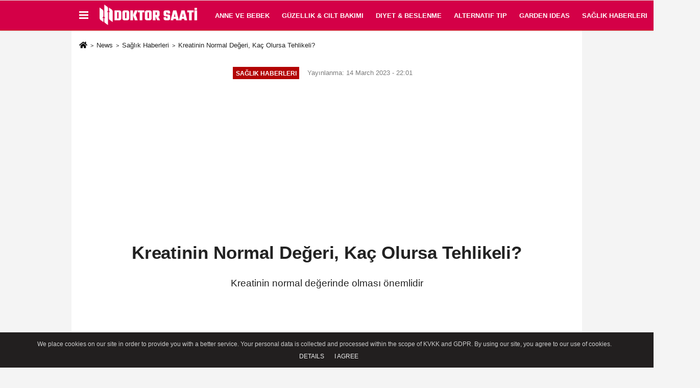

--- FILE ---
content_type: text/html; charset=UTF-8
request_url: https://www.doktorsaati.com/kreatinin-normal-degeri-kac-olursa-tehlikeli/3220/
body_size: 9974
content:
 <!DOCTYPE html> <html lang="en-EN"><head> <meta name="format-detection" content="telephone=no"/> <meta id="meta-viewport" name="viewport" content="width=1200"> <meta charset="utf-8"> <title>Kreatinin Normal Değeri, Kaç Olursa Tehlikeli? - Sağlık Haberleri - Doktor Saati</title> <meta name="title" content="Kreatinin Normal Değeri, Kaç Olursa Tehlikeli? - Sağlık Haberleri - Doktor Saati"> <meta name="description" content="Kreatinin normal değerinde olması önemlidir"> <meta name="datePublished" content="2023-03-14T22:01:38+03:00"> <meta name="dateModified" content="2023-03-14T22:01:38+03:00"> <meta name="articleSection" content="news"> <link rel="canonical" href="https://www.doktorsaati.com/kreatinin-normal-degeri-kac-olursa-tehlikeli/3220/" /> <link rel="manifest" href="https://www.doktorsaati.com/manifest.json"> <meta name="robots" content="max-image-preview:large" /> <meta name="robots" content="max-snippet:160"> <link rel="image_src" type="image/jpeg" href="https://www.doktorsaati.com/images/haberler/2023/02/doktorsaati.com-folat-degeri.jpg"/> <meta http-equiv="content-language" content="en"/> <meta name="content-language" content="en"><meta name="apple-mobile-web-app-status-bar-style" content="#d40047"><meta name="msapplication-navbutton-color" content="#d40047"> <meta name="theme-color" content="#d40047"/> <link rel="shortcut icon" type="image/x-icon" href="https://www.doktorsaati.com/favicon.png"> <link rel="apple-touch-icon" href="https://www.doktorsaati.com/favicon.png"> <meta property="og:site_name" content="https://www.doktorsaati.com" /> <meta property="og:type" content="article" /> <meta property="og:title" content="Kreatinin Normal Değeri, Kaç Olursa Tehlikeli?" /> <meta property="og:url" content="https://www.doktorsaati.com/kreatinin-normal-degeri-kac-olursa-tehlikeli/3220/" /> <meta property="og:description" content="Kreatinin normal değerinde olması önemlidir"/> <meta property="og:image" content="https://www.doktorsaati.com/images/haberler/2023/02/doktorsaati.com-folat-degeri.jpg" /> <meta property="og:locale" content="en_EN" /> <meta property="og:image:width" content="641" /> <meta property="og:image:height" content="380" /> <meta property="og:image:alt" content="Kreatinin Normal Değeri, Kaç Olursa Tehlikeli?" /> <meta name="twitter:card" content="summary_large_image" /> <meta name="twitter:url" content="https://www.doktorsaati.com/kreatinin-normal-degeri-kac-olursa-tehlikeli/3220/" /> <meta name="twitter:title" content="Kreatinin Normal Değeri, Kaç Olursa Tehlikeli?" /> <meta name="twitter:description" content="Kreatinin normal değerinde olması önemlidir" /> <meta name="twitter:image:src" content="https://www.doktorsaati.com/images/haberler/2023/02/doktorsaati.com-folat-degeri.jpg" /> <meta name="twitter:domain" content="https://www.doktorsaati.com" /> <link rel="alternate" type="application/rss+xml" title="Kreatinin Normal Değeri, Kaç Olursa Tehlikeli?" href="https://www.doktorsaati.com/rss_saglik-haberleri_1.xml"/> <script type="text/javascript"> var facebookApp = ''; var facebookAppVersion = 'v10.0'; var twitter_username = ''; var reklamtime = "10000"; var domainname = "https://www.doktorsaati.com"; var splashcookie = null; var splashtime = null;	var _TOKEN = "b2638171a9583ba4dc19fe4627b315af"; </script><link rel="preload" as="style" href="https://www.doktorsaati.com/template/prime/assets/css/app.php?v=2024032514213120240326201330" /><link rel="stylesheet" type="text/css" media='all' href="https://www.doktorsaati.com/template/prime/assets/css/app.php?v=2024032514213120240326201330"/> <link rel="preload" as="script" href="https://www.doktorsaati.com/template/prime/assets/js/app.js?v=2024032514213120240326201330" /><script src="https://www.doktorsaati.com/template/prime/assets/js/app.js?v=2024032514213120240326201330"></script> <script src="https://www.doktorsaati.com/template/prime/assets/js/sticky.sidebar.js?v=2024032514213120240326201330"></script> <script src="https://www.doktorsaati.com/template/prime/assets/js/libs/swiper/swiper.js?v=2024032514213120240326201330" defer></script> <script src="https://www.doktorsaati.com/template/prime/assets/js/print.min.js?v=2024032514213120240326201330" defer></script> <script src="https://www.doktorsaati.com/reg-sw.js?v=2024032514213120240326201330" defer></script> <script data-schema="organization" type="application/ld+json"> { "@context": "https://schema.org", "@type": "Organization", "name": "Doktor Saati", "url": "https://www.doktorsaati.com", "logo": { "@type": "ImageObject",	"url": "https://www.doktorsaati.com/images/genel/doktor-saati.png",	"width": 360, "height": 90}, "sameAs": [ "", "https://www.facebook.com", "https://www.twitter.com/twitter", "https://www.instagram.com", "https://www.Linkedin.com/", "https://www.xing.com", "" ] } </script> <script type="application/ld+json"> { "@context": "https://schema.org", "@type": "BreadcrumbList",	"@id": "https://www.doktorsaati.com/kreatinin-normal-degeri-kac-olursa-tehlikeli/3220/#breadcrumb", "itemListElement": [{ "@type": "ListItem", "position": 1, "item": { "@id": "https://www.doktorsaati.com", "name": "Home" } }, { "@type": "ListItem", "position": 2, "item": {"@id": "https://www.doktorsaati.com/saglik-haberleri/","name": "Sağlık Haberleri" } }, { "@type": "ListItem", "position": 3, "item": { "@id": "https://www.doktorsaati.com/kreatinin-normal-degeri-kac-olursa-tehlikeli/3220/", "name": "Kreatinin Normal Değeri, Kaç Olursa Tehlikeli?" } }] } </script> <script type="application/ld+json">{ "@context": "https://schema.org", "@type": "NewsArticle",	"inLanguage":"en-EN", "mainEntityOfPage": { "@type": "WebPage", "@id": "https://www.doktorsaati.com/kreatinin-normal-degeri-kac-olursa-tehlikeli/3220/" }, "headline": "Kreatinin Normal Değeri, Kaç Olursa Tehlikeli?", "name": "Kreatinin Normal Değeri, Kaç Olursa Tehlikeli?", "articleBody": "Kreatinin normal değerinde olması önemlidir. Kandaki kreatin seviyesi bakıldığı zaman kas ve böbrek fonksiyonları konusunda haber verdiğini söyleyebiliriz. Kreatinin normal değeri bu nedenle önemlidir.Böbrek ve kas fonksiyonlarının sağlıklı çalışıp çalışmadığı tespit edilmek istenmektedir. Bu nedenle Kreatinin normal değeri mutlaka hesaplanması önemli diyebiliriz. Normal bir bireyin kanda olması gereken kreatin değeri erkeklerde  06-1,2 miligram olurken, kadınlarda ise 0,5-1,1 miligram şeklinde olduğunu söyleyebiliriz.Kreatinin Normal Değeri Kaç Olursa Riskli Olmaya Başlar?Kreatinin normal değeri kaç olduğu zaman insan sağlığı açısından riskli hale dönmeye başladığı da bilinmesi gereken konulardan biridir. Çünkü Kreatin normal seviyenin daha aşağısına düşmeye başladığı zaman bu durum ciddi bozuklukların baş göstermiş olduğunun sinyallerini ortaya koymaya başlayacaktır. Kreatinin normal değeri yukarısında ya da aşağısında mı diye mutlaka yapılacak testler sonrasında da hızlı şekilde tespit edilmeye başlanması bir hayli önem arz eden konulardan biri olarak ön plana çıkmaktadır.Testin seviyesinin yüksek olması demek böbrek fonksiyonlarında da haliyle bir o kadar fazla şekilde bozulmaların gün yüzüne çıkmış olduğunun habercisi olmaya başlayacaktır. Aynı zamanda bu testin de 10-12 MG üzerinde olmaya başlamasıyla kişi için ister istemez diyaliz gerektirmeye neden olacak bazı durumların da gün yüzüne çıkmaya başlamasına neden olacaktır.Kreatin Değerinde Yükselme Neden Olur?Bilinmesi gereken konulardan biri de Kreatinin kaç olursa tehlikeli olacağıdır. 10-12 MG üzerinde olması kişinin diyalize girmesi gerektiğini zorunlu tutacaktır. Çünkü kas ve böbrek fonksiyonları hasar görmüş ve en hızlı yoldan mutlaka tedavi sürecinin de yapılması gerekmektedir.  Kreatin normal değeri dışına çıkarak yüksek olmasının altında yatan sebepler ne olduğu da merak edilen konular arasında da yer almaktadır. Kan hacminde azalmaların meydana gelmesi, kişinin uzun süre susuz kalması, ağır geçirilen enfeksiyon durumları ve aynı zamanda da tansiyon düşüklüğü gibi birtakım olumsuz durumlar sonucunda Kreatin değerinde bir yükselmeler de meydana gelmeye başlar. Haliyle bu durumda sağlık açısından olumsuz bir durum haline gelmeye başlar.", "articleSection": "Sağlık Haberleri",	"wordCount": 287,	"image": [{	"@type": "ImageObject",	"url": "https://www.doktorsaati.com/images/haberler/2023/02/doktorsaati.com-folat-degeri.jpg",	"height": 380,	"width": 641 }], "datePublished": "2023-03-14T22:01:38+03:00", "dateModified": "2023-03-14T22:01:38+03:00", "genre": "news",	"isFamilyFriendly":"True",	"publishingPrinciples":"https://www.doktorsaati.com/gizlilik-ilkesi.html",	"thumbnailUrl": "https://www.doktorsaati.com/images/haberler/2023/02/doktorsaati.com-folat-degeri.jpg", "typicalAgeRange": "7-", "keywords": "",	"author": { "@type": "Person", "name": "Doktor Saati",	"url": "https://www.doktorsaati.com/editor/doktor-saati" }, "publisher": { "@type": "Organization", "name": "Doktor Saati", "logo": { "@type": "ImageObject", "url": "https://www.doktorsaati.com/images/genel/doktor-saati.png", "width": 360, "height": 90 } }, "description": "Kreatinin normal değerinde olması önemlidir"
} </script><!-- Google tag (gtag.js) --><script async src="https://www.googletagmanager.com/gtag/js?id=G-T29T5VF78H"></script><script> window.dataLayer = window.dataLayer || []; function gtag(){dataLayer.push(arguments);} gtag('js', new Date()); gtag('config', 'G-T29T5VF78H');</script></head><body class=""> <div class="container position-relative"><div class="sabit-reklam fixed-reklam"></div><div class="sabit-reklam sag-sabit fixed-reklam"></div></div> <div class="header-border"></div> <nav class="d-print-none navbar navbar-expand-lg bg-white align-items-center header box-shadow-menu"> <div class="container"><div class="menu" data-toggle="modal" data-target="#menu-aside" data-toggle-class="modal-open-aside"> <span class="menu-item"></span> <span class="menu-item"></span> <span class="menu-item"></span> </div> <a class="navbar-brand logo align-items-center" href="https://www.doktorsaati.com" title="Doktor Saati"><picture> <source data-srcset="https://www.doktorsaati.com/images/genel/doktor-saati.png?v=2024032514213120240326201330" type="image/webp" class="img-fluid logoh"> <source data-srcset="https://www.doktorsaati.com/images/genel/doktor-saati.png?v=2024032514213120240326201330" type="image/jpeg" class="img-fluid logoh"> <img src="https://www.doktorsaati.com/images/genel/doktor-saati.png?v=2024032514213120240326201330" alt="Anasayfa" class="img-fluid logoh" width="100%" height="100%"></picture></a> <ul class="navbar-nav mr-auto font-weight-bolder nav-active-border bottom b-primary d-none d-md-flex"> <li class="nav-item text-uppercase"><a class="nav-link text-uppercase" href="https://www.doktorsaati.com/anne-ve-bebek/" title="Anne ve Bebek" rel="external" >Anne ve Bebek</a></li><li class="nav-item text-uppercase"><a class="nav-link text-uppercase" href="https://www.doktorsaati.com/guzellik-amp-cilt-bakimi/" title="Güzellik & Cilt Bakımı" rel="external" >Güzellik & Cilt Bakımı</a></li><li class="nav-item text-uppercase"><a class="nav-link text-uppercase" href="https://www.doktorsaati.com/diyet-amp-beslenme/" title="Diyet & Beslenme" rel="external" >Diyet & Beslenme</a></li><li class="nav-item text-uppercase"><a class="nav-link text-uppercase" href="https://www.doktorsaati.com/alternatif-tip/" title="Alternatif Tıp" rel="external" >Alternatif Tıp</a></li><li class="nav-item text-uppercase"><a class="nav-link text-uppercase" href="https://www.doktorsaati.com/garden-ideas/" title="Garden Ideas" rel="external" >Garden Ideas</a></li><li class="nav-item text-uppercase"><a class="nav-link text-uppercase" href="https://www.doktorsaati.com/saglik-haberleri/" title="Sağlık Haberleri" rel="external" >Sağlık Haberleri</a></li> </ul> <ul class="navbar-nav ml-auto align-items-center font-weight-bolder"> <li class="nav-item"><a href="javascript:;" data-toggle="modal" data-target="#search-box" class="search-button nav-link py-1" title="Search"><svg class="svg-bl" width="14" height="18"> <use xlink:href="https://www.doktorsaati.com/template/prime/assets/img/spritesvg.svg#search" /> </svg> <span> Search</span></a></li> </ul> </div></nav></header> <div class="fixed-share bg-white box-shadow is-hidden align-items-center d-flex post-tools px-3"> <span class="bg-facebook post-share share-link" onClick="ShareOnFacebook('https://www.doktorsaati.com/kreatinin-normal-degeri-kac-olursa-tehlikeli/3220/');return false;" title="facebook"><svg width="18" height="18" class="svg-wh"><use xlink:href="https://www.doktorsaati.com/template/prime/assets/img/sprite.svg?v=1#facebook-f"></use></svg> </span> <span class="bg-twitter post-share share-link" onClick="ShareOnTwitter('https://www.doktorsaati.com/kreatinin-normal-degeri-kac-olursa-tehlikeli/3220/', 'tr', '', 'Kreatinin Normal Değeri, Kaç Olursa Tehlikeli?')" title="twitter"><svg width="18" height="18" class="svg-wh"><use xlink:href="https://www.doktorsaati.com/template/prime/assets/img/sprite.svg?v=1#twitterx"></use></svg></span> <a rel="noopener" class="bg-whatsapp post-share share-link" href="https://api.whatsapp.com/send?text=Kreatinin Normal Değeri, Kaç Olursa Tehlikeli? https://www.doktorsaati.com/kreatinin-normal-degeri-kac-olursa-tehlikeli/3220/" title="whatsapp"><svg width="18" height="18" class="svg-wh"><use xlink:href="https://www.doktorsaati.com/template/prime/assets/img/sprite.svg?v=1#whatsapp"></use></svg></a> <a target="_blank" rel="noopener" class="bg-telegram post-share share-link" href="https://t.me/share/url?url=https://www.doktorsaati.com/kreatinin-normal-degeri-kac-olursa-tehlikeli/3220/&text=Kreatinin Normal Değeri, Kaç Olursa Tehlikeli?" title="telegram"><svg width="18" height="18" class="svg-wh"><use xlink:href="https://www.doktorsaati.com/template/prime/assets/img/sprite.svg?v=1#telegram"></use></svg></a> <a target="_blank" rel="noopener" class="bg-linkedin post-share share-link" href="https://www.linkedin.com/shareArticle?url=https://www.doktorsaati.com/kreatinin-normal-degeri-kac-olursa-tehlikeli/3220/" title="linkedin"><svg width="18" height="18" class="svg-wh"><use xlink:href="https://www.doktorsaati.com/template/prime/assets/img/sprite.svg?v=1#linkedin"></use></svg></a> <a target="_blank" rel="noopener" class="bg-pinterest post-share share-link" href="https://pinterest.com/pin/create/button/?url=https://www.doktorsaati.com/kreatinin-normal-degeri-kac-olursa-tehlikeli/3220/&media=https://www.doktorsaati.com/images/haberler/2023/02/doktorsaati.com-folat-degeri.jpg&description=Kreatinin Normal Değeri, Kaç Olursa Tehlikeli?" title="pinterest"><svg width="18" height="18" class="svg-wh"><use xlink:href="https://www.doktorsaati.com/template/prime/assets/img/sprite.svg?v=1#pinterest"></use></svg></a> <div class="ml-auto d-flex align-items-center"> <a href="javascript:;" class="font-buyut text-muted text-center font-button plus mr-2"> <span>A</span> <div class="text-10 font-weight-normal">Maximize</div> </a> <a href="javascript:;" class="font-kucult text-muted text-center font-button mr-2"> <span>A</span> <div class="text-10 font-weight-normal">Minimize</div> </a> <a href="javascript:;" class="text-muted text-center position-relative scroll-go" data-scroll="yorumlar-3220" data-count="0"> <svg class="svg-gr" width="24" height="24"><use xlink:href="https://www.doktorsaati.com/template/prime/assets/img/sprite.svg?v=1#comments" /></svg> <div class="text-10">Comments</div> </a> </div> </div> <div class="print-body" id="print-3220"> <div class="container py-1 bg-white"> <nav aria-label="breadcrumb"> <ol class="breadcrumb justify-content-left"> <li class="breadcrumb-item"><a href="https://www.doktorsaati.com" title="Home"><svg class="svg-br-2" width="16" height="16"><use xlink:href="https://www.doktorsaati.com/template/prime/assets/img/sprite.svg?v=1#home" /></svg></a></li> <li class="breadcrumb-item"><a href="https://www.doktorsaati.com/archive/" title="Archive">News</a></li> <li class="breadcrumb-item"><a href="https://www.doktorsaati.com/saglik-haberleri/" title="Sağlık Haberleri">Sağlık Haberleri</a></li> <li class="breadcrumb-item active d-md-block d-none" aria-current="page"><a href="https://www.doktorsaati.com/kreatinin-normal-degeri-kac-olursa-tehlikeli/3220/" title="Kreatinin Normal Değeri, Kaç Olursa Tehlikeli?">Kreatinin Normal Değeri, Kaç Olursa Tehlikeli?</a></li> </ol> </nav> <div id="haberler"> <div class="haber-kapsa print-body" id="print-3220"> <div class="news-start"> <article id="haber-3220"> <div class="text-md-center" > <div class="text-muted text-sm py-2 d-md-flex align-items-center justify-content-center"> <div class="badge badge-lg text-uppercase bg-primary mr-3 my-2 " style="background: !important;"> Sağlık Haberleri </div> <div class="d-md-block text-12 text-fade"><svg class="svg-gr-2 d-none" width="14" height="14"><use xlink:href="https://www.doktorsaati.com/template/prime/assets/img/sprite.svg?v=1#clock"></use></svg> Yayınlanma: 14 March 2023 - 22:01 </div> <div class="text-12 ml-md-3 text-fade"> </div> </div> <div class=" text-center" ><div align="center" class="mb15" id="reklam"><script async src="https://pagead2.googlesyndication.com/pagead/js/adsbygoogle.js?client=ca-pub-3077297520183427" crossorigin="anonymous"></script><!-- esnek yatay yeni --><ins class="adsbygoogle" style="display:block" data-ad-client="ca-pub-3077297520183427" data-ad-slot="3691643397" data-ad-format="auto" data-full-width-responsive="true"></ins><script> (adsbygoogle = window.adsbygoogle || []).push({});</script></div></div> <h1 class="text-36 post-title my-2 py-2 font-weight-bold"> Kreatinin Normal Değeri, Kaç Olursa Tehlikeli? </h1> <h2 class="text-2222 mb-0 my-2 py-2 font-weight-normal">Kreatinin normal değerinde olması önemlidir</h2> <div class=" text-center" ><div align="center" class="mb15" id="reklam"><script async src="https://pagead2.googlesyndication.com/pagead/js/adsbygoogle.js?client=ca-pub-3077297520183427" crossorigin="anonymous"></script><!-- esnek yatay yeni --><ins class="adsbygoogle" style="display:block" data-ad-client="ca-pub-3077297520183427" data-ad-slot="3691643397" data-ad-format="auto" data-full-width-responsive="true"></ins><script> (adsbygoogle = window.adsbygoogle || []).push({});</script></div></div> <div class="text-muted text-sm py-2 d-md-none align-items-center d-flex text-nowrap"> <div class="badge badge-lg text-uppercase bg-primary mr-3"> Sağlık Haberleri </div> <div class="text-12"> 14 March 2023 - 22:01 </div> <div class="ml-3 d-none d-md-block text-12"> </div> </div> <div class="fix-socials_btm d-flex d-md-none"> <div class="post-tools"> <a rel="noopener" class="post-share share-link" href="https://www.doktorsaati.com" title="Home"><svg width="18" height="18" class="svg-wh"><use xlink:href="https://www.doktorsaati.com/template/prime/assets/img/sprite.svg?v=1#home"></use></svg></a> <span class="bg-facebook post-share share-link" onClick="ShareOnFacebook('https://www.doktorsaati.com/kreatinin-normal-degeri-kac-olursa-tehlikeli/3220/');return false;" title="facebook"><svg width="18" height="18" class="svg-wh"><use xlink:href="https://www.doktorsaati.com/template/prime/assets/img/sprite.svg?v=1#facebook-f"></use></svg> </span> <span class="bg-twitter post-share share-link" onClick="ShareOnTwitter('https://www.doktorsaati.com/kreatinin-normal-degeri-kac-olursa-tehlikeli/3220/', 'tr', '', 'Kreatinin Normal Değeri, Kaç Olursa Tehlikeli?')" title="twitter"><svg width="18" height="18" class="svg-wh"><use xlink:href="https://www.doktorsaati.com/template/prime/assets/img/sprite.svg?v=1#twitterx"></use></svg> </span> <a target="_blank" rel="noopener" class="bg-whatsapp post-share share-link" href="https://api.whatsapp.com/send?text=Kreatinin Normal Değeri, Kaç Olursa Tehlikeli? https://www.doktorsaati.com/kreatinin-normal-degeri-kac-olursa-tehlikeli/3220/" title="whatsapp"><svg width="18" height="18" class="svg-wh"><use xlink:href="https://www.doktorsaati.com/template/prime/assets/img/sprite.svg?v=1#whatsapp"></use></svg></a> <a target="_blank" rel="noopener" class="bg-telegram post-share share-link" href="https://t.me/share/url?url=https://www.doktorsaati.com/kreatinin-normal-degeri-kac-olursa-tehlikeli/3220/&text=Kreatinin Normal Değeri, Kaç Olursa Tehlikeli?" title="telegram"><svg width="18" height="18" class="svg-wh"><use xlink:href="https://www.doktorsaati.com/template/prime/assets/img/sprite.svg?v=1#telegram"></use></svg></a> <a target="_blank" rel="noopener" class="bg-linkedin post-share share-link" href="https://www.linkedin.com/shareArticle?url=https://www.doktorsaati.com/kreatinin-normal-degeri-kac-olursa-tehlikeli/3220/" title="linkedin"><svg width="18" height="18" class="svg-wh"><use xlink:href="https://www.doktorsaati.com/template/prime/assets/img/sprite.svg?v=1#linkedin"></use></svg></a> <a target="_blank" rel="noopener" class="bg-pinterest post-share share-link" href="https://pinterest.com/pin/create/button/?url=https://www.doktorsaati.com/kreatinin-normal-degeri-kac-olursa-tehlikeli/3220/&media=https://www.doktorsaati.com/images/haberler/2023/02/doktorsaati.com-folat-degeri.jpg&description=Kreatinin Normal Değeri, Kaç Olursa Tehlikeli?" title="pinterest"><svg width="18" height="18" class="svg-wh"><use xlink:href="https://www.doktorsaati.com/template/prime/assets/img/sprite.svg?v=1#pinterest"></use></svg></a> <div class="ml-5 ml-auto d-flex align-items-center"> <a href="javascript:;" class="text-muted text-center position-relative scroll-go d-md-inline-block " data-scroll="yorumlar-3220" data-count="0"> <svg class="svg-gr" width="24" height="24"><use xlink:href="https://www.doktorsaati.com/template/prime/assets/img/sprite.svg?v=1#comments" /></svg> <div class="text-10">Comments</div> </a> </div> </div></div> <div class="post-tools my-3 d-flex d-print-none flex-scroll flex-wrap"> <span class="bg-facebook post-share share-link" onClick="ShareOnFacebook('https://www.doktorsaati.com/kreatinin-normal-degeri-kac-olursa-tehlikeli/3220/');return false;" title="facebook"><svg width="18" height="18" class="svg-wh"><use xlink:href="https://www.doktorsaati.com/template/prime/assets/img/sprite.svg?v=1#facebook-f"></use></svg> </span> <span class="bg-twitter post-share share-link" onClick="ShareOnTwitter('https://www.doktorsaati.com/kreatinin-normal-degeri-kac-olursa-tehlikeli/3220/', 'tr', '', 'Kreatinin Normal Değeri, Kaç Olursa Tehlikeli?')" title="twitter"><svg width="18" height="18" class="svg-wh"><use xlink:href="https://www.doktorsaati.com/template/prime/assets/img/sprite.svg?v=1#twitterx"></use></svg> </span> <a target="_blank" rel="noopener" class="bg-whatsapp post-share share-link" href="https://api.whatsapp.com/send?text=Kreatinin Normal Değeri, Kaç Olursa Tehlikeli? https://www.doktorsaati.com/kreatinin-normal-degeri-kac-olursa-tehlikeli/3220/" title="whatsapp"><svg width="18" height="18" class="svg-wh"><use xlink:href="https://www.doktorsaati.com/template/prime/assets/img/sprite.svg?v=1#whatsapp"></use></svg></a> <a target="_blank" rel="noopener" class="bg-telegram post-share share-link" href="https://t.me/share/url?url=https://www.doktorsaati.com/kreatinin-normal-degeri-kac-olursa-tehlikeli/3220/&text=Kreatinin Normal Değeri, Kaç Olursa Tehlikeli?" title="telegram"><svg width="18" height="18" class="svg-wh"><use xlink:href="https://www.doktorsaati.com/template/prime/assets/img/sprite.svg?v=1#telegram"></use></svg></a> <a target="_blank" rel="noopener" class="bg-linkedin post-share share-link" href="https://www.linkedin.com/shareArticle?url=https://www.doktorsaati.com/kreatinin-normal-degeri-kac-olursa-tehlikeli/3220/" title="linkedin"><svg width="18" height="18" class="svg-wh"><use xlink:href="https://www.doktorsaati.com/template/prime/assets/img/sprite.svg?v=1#linkedin"></use></svg></a> <a target="_blank" rel="noopener" class="bg-pinterest post-share share-link" href="https://pinterest.com/pin/create/button/?url=https://www.doktorsaati.com/kreatinin-normal-degeri-kac-olursa-tehlikeli/3220/&media=https://www.doktorsaati.com/images/haberler/2023/02/doktorsaati.com-folat-degeri.jpg&description=Kreatinin Normal Değeri, Kaç Olursa Tehlikeli?" title="pinterest"><svg width="18" height="18" class="svg-wh"><use xlink:href="https://www.doktorsaati.com/template/prime/assets/img/sprite.svg?v=1#pinterest"></use></svg></a> <a rel="noopener" href="https://news.google.com/publications/CAAqBwgKMM-9ygswj9nhAw?hl=tr&gl=TR&ceid=TR%3Atr" target="_blank" class="float-right googlenewsm-btn" title="SUBSCRIBE"><span>SUBSCRIBE</span><img src="https://www.doktorsaati.com/images/template/google-news.svg" alt="SUBSCRIBE" width="110" height="28"></a> <div class="ml-5 ml-auto d-flex align-items-center"> <a href="javascript:;" class="text-muted text-center mr-4 printer d-none d-md-inline-block" name="print3220" id="3220" title="Print"> <svg class="svg-gr" width="24" height="24"><use xlink:href="https://www.doktorsaati.com/template/prime/assets/img/sprite.svg?v=1#print" /></svg> <div class="text-10">Print</div> </a> <a href="javascript:;" class="font-buyut text-muted text-center font-button plus mr-2"> <span>A</span> <div class="text-10 font-weight-normal">Maximize</div> </a> <a href="javascript:;" class="font-kucult text-muted text-center font-button mr-2"> <span>A</span> <div class="text-10 font-weight-normal">Minimize</div> </a> <a href="javascript:;" class="text-muted text-center position-relative scroll-go d-none d-md-inline-block " data-scroll="yorumlar-3220" data-count="0"> <svg class="svg-gr" width="24" height="24"><use xlink:href="https://www.doktorsaati.com/template/prime/assets/img/sprite.svg?v=1#comments" /></svg> <div class="text-10">Comments</div> </a> </div> </div> </div> <div class="border-bottom my-3"></div> <div class="row"> <div class="col-md-8"> <div class="lazy mb-4 responsive-image"> <a data-fancybox="image" href="https://www.doktorsaati.com/images/haberler/2023/02/doktorsaati.com-folat-degeri.jpg" title="Kreatinin Normal Değeri, Kaç Olursa Tehlikeli?"><img src="https://www.doktorsaati.com/template/prime/assets/img/641x380.jpg?v=2024032514213120240326201330" data-src="https://www.doktorsaati.com/images/haberler/2023/02/doktorsaati.com-folat-degeri.jpg" width="100%" height="100%" alt="Kreatinin Normal Değeri, Kaç Olursa Tehlikeli?" class="img-fluid lazy"/></a> </div> <div class="post-body my-3"> <div class=" text-center" ><div align="center" class="mb15" id="reklam"><script async src="https://pagead2.googlesyndication.com/pagead/js/adsbygoogle.js?client=ca-pub-3077297520183427" crossorigin="anonymous"></script><!-- esnek yatay yeni --><ins class="adsbygoogle" style="display:block" data-ad-client="ca-pub-3077297520183427" data-ad-slot="3691643397" data-ad-format="auto" data-full-width-responsive="true"></ins><script> (adsbygoogle = window.adsbygoogle || []).push({});</script></div></div> <div class="detay" property="articleBody">
Kreatinin normal değerinde olması önemlidir. Kandaki kreatin seviyesi bakıldığı zaman kas ve böbrek fonksiyonları konusunda haber verdiğini söyleyebiliriz. Kreatinin normal değeri bu nedenle önemlidir.<br><br>Böbrek ve kas fonksiyonlarının sağlıklı çalışıp çalışmadığı tespit edilmek istenmektedir. Bu nedenle <strong>Kreatinin normal değeri </strong>mutlaka hesaplanması önemli diyebiliriz. Normal bir bireyin kanda olması gereken kreatin değeri erkeklerde  06-1,2 miligram olurken, kadınlarda ise 0,5-1,1 miligram şeklinde olduğunu söyleyebiliriz.<br><h2><strong>Kreatinin Normal Değeri Kaç Olursa Riskli Olmaya Başlar?</strong></h2><br>Kreatinin normal değeri kaç olduğu zaman insan sağlığı açısından riskli hale dönmeye başladığı da bilinmesi gereken konulardan biridir. Çünkü Kreatin normal seviyenin daha aşağısına düşmeye başladığı zaman bu durum ciddi bozuklukların baş göstermiş olduğunun sinyallerini ortaya koymaya başlayacaktır. <strong>Kreatinin normal değeri </strong>yukarısında ya da aşağısında mı diye mutlaka yapılacak testler sonrasında da hızlı şekilde tespit edilmeye başlanması bir hayli önem arz eden konulardan biri olarak ön plana çıkmaktadır.<br><br><a href="https://doktorsaati.com"><strong>Testin seviyesinin yüksek olması</strong></a> demek böbrek fonksiyonlarında da haliyle bir o kadar fazla şekilde bozulmaların gün yüzüne çıkmış olduğunun habercisi olmaya başlayacaktır. Aynı zamanda bu testin de 10-12 MG üzerinde olmaya başlamasıyla kişi için ister istemez diyaliz gerektirmeye neden olacak bazı durumların da gün yüzüne çıkmaya başlamasına neden olacaktır.<br><h3><strong>Kreatin Değerinde Yükselme Neden Olur?</strong></h3><br>Bilinmesi gereken konulardan biri de <strong>Kreatinin kaç olursa tehlikeli</strong> olacağıdır. 10-12 MG üzerinde olması kişinin diyalize girmesi gerektiğini zorunlu tutacaktır. Çünkü kas ve böbrek fonksiyonları hasar görmüş ve en hızlı yoldan mutlaka tedavi sürecinin de yapılması gerekmektedir. <strong> Kreatin normal değeri </strong>dışına çıkarak yüksek olmasının altında yatan sebepler ne olduğu da merak edilen konular arasında da yer almaktadır. Kan hacminde azalmaların meydana gelmesi, kişinin uzun süre susuz kalması, ağır geçirilen enfeksiyon durumları ve aynı zamanda da tansiyon düşüklüğü gibi birtakım olumsuz durumlar sonucunda Kreatin değerinde bir yükselmeler de meydana gelmeye başlar. Haliyle bu durumda sağlık açısından olumsuz bir durum haline gelmeye başlar. </div> <div class=" text-center" ><div align="center" class="mb15" id="reklam"><script async src="https://pagead2.googlesyndication.com/pagead/js/adsbygoogle.js?client=ca-pub-3077297520183427" crossorigin="anonymous"></script><!-- esnek yatay yeni --><ins class="adsbygoogle" style="display:block" data-ad-client="ca-pub-3077297520183427" data-ad-slot="3691643397" data-ad-format="auto" data-full-width-responsive="true"></ins><script> (adsbygoogle = window.adsbygoogle || []).push({});</script></div></div> </div> <div class="my-3 py-1 d-print-none commenttab" id="yorumlar-3220"> <div class="b-t"> <div class="nav-active-border b-primary top"> <ul class="nav font-weight-bold align-items-center" id="myTab" role="tablist"> <li class="nav-item" role="tab" aria-selected="false"> <a class="nav-link py-3 active" id="comments-tab-3220" data-toggle="tab" href="#comments-3220"><span class="d-md-block text-16">COMMENTS</span></a> </li> </ul> </div> </div> <div class="tab-content"> <div class="tab-pane show active" id="comments-3220"> <div class="my-3"> <div class="commentResult"></div> <form class="contact_form commentstyle" action="" onsubmit="return tumeva.commentSubmit(this)" name="yorum"> <div class="reply my-2" id="kim" style="display:none;"><strong> <span></span> </strong> Reply this user <a href="#" class="notlikeid reply-comment-cancel">x</a> </div> <div class="form-group"> <textarea onkeyup="textCounterJS(this.form.Yorum,this.form.remLensoz,1000);" id="yorum" type="text" minlength="10" name="Yorum" required="required" class="form-control pb-4" placeholder="Kanunlara aykırı, konuyla ilgisi olmayan, küfür içeren yorumlar onaylanmamaktadır.IP adresiniz kaydedilmektedir."></textarea> <label for="remLensoz"> <input autocomplete="off" class="commentbgr text-12 border-0 py-2 px-1" readonly id="remLensoz" name="remLensoz" type="text" maxlength="3" value="2000 Characters"/> </label> <script type="text/javascript"> function textCounterJS(field, cntfield, maxlimit) { if (field.value.length > maxlimit) field.value = field.value.substring(0, maxlimit); else cntfield.value = (maxlimit - field.value.length).toString().concat(' Characters'); } </script> </div> <div class="row"> <div class="col-md-6"> <div class="form-group"> <input autocomplete="off" type="text" maxlength="75" name="AdSoyad" class="form-control" id="adsoyad" required placeholder="Name / Surname"> </div> </div> </div> <input type="hidden" name="Baglanti" value="0" class="YorumId"/> <input type="hidden" name="Durum" value="YorumGonder"/> <input type="hidden" name="VeriId" value="3220"/> <input type="hidden" name="Tip" value="1"/> <input type="hidden" name="show" value="20260126"/> <input type="hidden" name="token" value="b2638171a9583ba4dc19fe4627b315af"> <button id="send" type="submit" class="text-14 btn btn-sm btn-primary px-4 font-weight-bold"> Send</button> </form> </div> <!-- yorumlar --> </div> </div></div> <div class="heading d-print-none py-3">These news may also interest you</div><div class="row row-sm list-grouped d-print-none"> <div class="col-md-6"> <div class="list-item block"> <a href="https://www.doktorsaati.com/contractubex-krem-ne-ise-yarar-contractubex-krem-nasil-kullanilir/3443/" rel="external" title="Contractubex Krem Ne İşe Yarar, Contractubex Krem Nasıl Kullanılır?"><picture> <source data-srcset="https://www.doktorsaati.com/images/haberler/2023/05/contractubex-krem-ne-ise-yarar-contractubex-krem-nasil-kullanilir-2540-twebp.webp" type="image/webp" class="img-fluid"> <source data-srcset="https://www.doktorsaati.com/images/haberler/2023/05/contractubex-krem-ne-ise-yarar-contractubex-krem-nasil-kullanilir-2540-t.jpg" type="image/jpeg" class="img-fluid"> <img src="https://www.doktorsaati.com/template/prime/assets/img/313x170.jpg?v=2024032514213120240326201330" data-src="https://www.doktorsaati.com/images/haberler/2023/05/contractubex-krem-ne-ise-yarar-contractubex-krem-nasil-kullanilir-2540-t.jpg" alt="Contractubex Krem Ne İşe Yarar, Contractubex Krem Nasıl Kullanılır?" class="img-fluid lazy maxh3" width="384" height="208"></picture></a> <div class="list-content"> <div class="list-body h-2x"><a href="https://www.doktorsaati.com/contractubex-krem-ne-ise-yarar-contractubex-krem-nasil-kullanilir/3443/" rel="external" title="Contractubex Krem Ne İşe Yarar, Contractubex Krem Nasıl Kullanılır?" class="list-title mt-1">Contractubex Krem Ne İşe Yarar, Contractubex Krem Nasıl Kullanılır?</a> </div> </div> </div> </div> <div class="col-md-6"> <div class="list-item block"> <a href="https://www.doktorsaati.com/ofke-kontrol-bozuklugu-neden-olur/3431/" rel="external" title="Öfke Kontrol Bozukluğu Neden Olur?"><img src="https://www.doktorsaati.com/template/prime/assets/img/313x170.jpg?v=2024032514213120240326201330" data-src="https://www.doktorsaati.com/images/haberler/2023/03/ofke-kontrol-bozuklugu-nedir.jpg" width="384" height="208" alt="Öfke Kontrol Bozukluğu Neden Olur?" class="img-fluid lazy maxh3"/></a> <div class="list-content"> <div class="list-body h-2x"><a href="https://www.doktorsaati.com/ofke-kontrol-bozuklugu-neden-olur/3431/" rel="external" title="Öfke Kontrol Bozukluğu Neden Olur?" class="list-title mt-1">Öfke Kontrol Bozukluğu Neden Olur?</a> </div> </div> </div> </div> <div class="col-md-6"> <div class="list-item block"> <a href="https://www.doktorsaati.com/dis-agrisina-iyi-gelen-ilaclar-nelerdir/3419/" rel="external" title="Diş Ağrısına İyi Gelen İlaçlar Nelerdir?"><img src="https://www.doktorsaati.com/template/prime/assets/img/313x170.jpg?v=2024032514213120240326201330" data-src="https://www.doktorsaati.com/images/haberler/2023/03/dis-agrisi.webp" width="384" height="208" alt="Diş Ağrısına İyi Gelen İlaçlar Nelerdir?" class="img-fluid lazy maxh3"/></a> <div class="list-content"> <div class="list-body h-2x"><a href="https://www.doktorsaati.com/dis-agrisina-iyi-gelen-ilaclar-nelerdir/3419/" rel="external" title="Diş Ağrısına İyi Gelen İlaçlar Nelerdir?" class="list-title mt-1">Diş Ağrısına İyi Gelen İlaçlar Nelerdir?</a> </div> </div> </div> </div> <div class="col-md-6"> <div class="list-item block"> <a href="https://www.doktorsaati.com/sigarayi-birakma-ilaclari-yan-etkileri-ve-etkinligi/3413/" rel="external" title="Sigarayı Bırakma İlaçları: Yan Etkileri ve Etkinliği"><img src="https://www.doktorsaati.com/template/prime/assets/img/313x170.jpg?v=2024032514213120240326201330" data-src="https://www.doktorsaati.com/images/haberler/2023/03/sigaraa.jpg" width="384" height="208" alt="Sigarayı Bırakma İlaçları: Yan Etkileri ve Etkinliği" class="img-fluid lazy maxh3"/></a> <div class="list-content"> <div class="list-body h-2x"><a href="https://www.doktorsaati.com/sigarayi-birakma-ilaclari-yan-etkileri-ve-etkinligi/3413/" rel="external" title="Sigarayı Bırakma İlaçları: Yan Etkileri ve Etkinliği" class="list-title mt-1">Sigarayı Bırakma İlaçları: Yan Etkileri ve Etkinliği</a> </div> </div> </div> </div> </div></div> <div class="col-md-4 d-print-none sidebar3220"><div class="heading my-2">Last News</div> <div class="list-grid"> <a href="https://www.doktorsaati.com/17-super-ideas-for-garden-decorations-made-from-old-bicycles/3503/" title="17 Super ideas for garden decorations made from old bicycles" rel="external" class="list-item mb-0 py-2"> <picture> <source data-srcset="https://www.doktorsaati.com/images/haberler/2024/03/17-super-ideas-for-garden-decorations-made-from-old-bicycles-5561-t.webp" type="image/webp"> <source data-srcset="https://www.doktorsaati.com/images/haberler/2024/03/17-super-ideas-for-garden-decorations-made-from-old-bicycles-5561-t.jpg" type="image/jpeg"> <img src="https://www.doktorsaati.com/template/prime/assets/img/92x50-l.jpg?v=2024032514213120240326201330" data-src="https://www.doktorsaati.com/images/haberler/2024/03/17-super-ideas-for-garden-decorations-made-from-old-bicycles-5561-t.jpg" alt="17 Super ideas for garden decorations made from old bicycles" class="img-fluid lazy w-92 mh-50px" width="92" height="50"></picture> <div class="list-content py-0 ml-2"> <div class="list-body h-2x"> <div class="list-title h-2x text-topnews text-15 lineblockh"> 17 Super ideas for garden decorations made from old bicycles </div> </div> </div> </a> <a href="https://www.doktorsaati.com/13-awesome-landscaping-ideas-to-beautify-your-front-yard/3502/" title="13 Awesome landscaping ideas to Beautify Your Front Yard!" rel="external" class="list-item mb-0 py-2"> <picture> <source data-srcset="https://www.doktorsaati.com/images/haberler/2024/03/13-awesome-landscaping-ideas-to-beautify-your-front-yard-6639-t.webp" type="image/webp"> <source data-srcset="https://www.doktorsaati.com/images/haberler/2024/03/13-awesome-landscaping-ideas-to-beautify-your-front-yard-6639-t.jpg" type="image/jpeg"> <img src="https://www.doktorsaati.com/template/prime/assets/img/92x50-l.jpg?v=2024032514213120240326201330" data-src="https://www.doktorsaati.com/images/haberler/2024/03/13-awesome-landscaping-ideas-to-beautify-your-front-yard-6639-t.jpg" alt="13 Awesome landscaping ideas to Beautify Your Front Yard!" class="img-fluid lazy w-92 mh-50px" width="92" height="50"></picture> <div class="list-content py-0 ml-2"> <div class="list-body h-2x"> <div class="list-title h-2x text-topnews text-15 lineblockh"> 13 Awesome landscaping ideas to Beautify Your Front Yard! </div> </div> </div> </a> <a href="https://www.doktorsaati.com/14-brilliant-front-garden-and-landscaping-projects-you-ll-love/3501/" title="14 Brilliant Front Garden And Landscaping Projects You’ll Love" rel="external" class="list-item mb-0 py-2"> <picture> <source data-srcset="https://www.doktorsaati.com/images/haberler/2024/03/14-brilliant-front-garden-and-landscaping-projects-you-ll-love-6118-t.webp" type="image/webp"> <source data-srcset="https://www.doktorsaati.com/images/haberler/2024/03/14-brilliant-front-garden-and-landscaping-projects-you-ll-love-6118-t.jpg" type="image/jpeg"> <img src="https://www.doktorsaati.com/template/prime/assets/img/92x50-l.jpg?v=2024032514213120240326201330" data-src="https://www.doktorsaati.com/images/haberler/2024/03/14-brilliant-front-garden-and-landscaping-projects-you-ll-love-6118-t.jpg" alt="14 Brilliant Front Garden And Landscaping Projects You’ll Love" class="img-fluid lazy w-92 mh-50px" width="92" height="50"></picture> <div class="list-content py-0 ml-2"> <div class="list-body h-2x"> <div class="list-title h-2x text-topnews text-15 lineblockh"> 14 Brilliant Front Garden And Landscaping Projects You’ll Love </div> </div> </div> </a> <a href="https://www.doktorsaati.com/27-beautiful-small-garden-with-impressive-design-ideas/3500/" title="27+ Beautiful small garden with impressive design ideas" rel="external" class="list-item mb-0 py-2"> <picture> <source data-srcset="https://www.doktorsaati.com/images/haberler/2024/03/27-beautiful-small-garden-with-impressive-design-ideas-5381-t.webp" type="image/webp"> <source data-srcset="https://www.doktorsaati.com/images/haberler/2024/03/27-beautiful-small-garden-with-impressive-design-ideas-5381-t.jpg" type="image/jpeg"> <img src="https://www.doktorsaati.com/template/prime/assets/img/92x50-l.jpg?v=2024032514213120240326201330" data-src="https://www.doktorsaati.com/images/haberler/2024/03/27-beautiful-small-garden-with-impressive-design-ideas-5381-t.jpg" alt="27+ Beautiful small garden with impressive design ideas" class="img-fluid lazy w-92 mh-50px" width="92" height="50"></picture> <div class="list-content py-0 ml-2"> <div class="list-body h-2x"> <div class="list-title h-2x text-topnews text-15 lineblockh"> 27+ Beautiful small garden with impressive design ideas </div> </div> </div> </a> <a href="https://www.doktorsaati.com/brighten-up-your-garden-with-30-best-recycled-craft-ideas/3499/" title="Brighten Up Your Garden With 30 Best Recycled Craft Ideas" rel="external" class="list-item mb-0 py-2"> <picture> <source data-srcset="https://www.doktorsaati.com/images/haberler/2024/03/brighten-up-your-garden-with-30-best-recycled-craft-ideas-3187-t.webp" type="image/webp"> <source data-srcset="https://www.doktorsaati.com/images/haberler/2024/03/brighten-up-your-garden-with-30-best-recycled-craft-ideas-3187-t.jpg" type="image/jpeg"> <img src="https://www.doktorsaati.com/template/prime/assets/img/92x50-l.jpg?v=2024032514213120240326201330" data-src="https://www.doktorsaati.com/images/haberler/2024/03/brighten-up-your-garden-with-30-best-recycled-craft-ideas-3187-t.jpg" alt="Brighten Up Your Garden With 30 Best Recycled Craft Ideas" class="img-fluid lazy w-92 mh-50px" width="92" height="50"></picture> <div class="list-content py-0 ml-2"> <div class="list-body h-2x"> <div class="list-title h-2x text-topnews text-15 lineblockh"> Brighten Up Your Garden With 30 Best Recycled Craft Ideas </div> </div> </div> </a> </div> </div> </div> <div style="display:none;"> <div id="news-nextprev" class="group" style="display: block;"> </div> <script> $(document).ready(function () { $('.sidebar3220').theiaStickySidebar({ additionalMarginTop: 70, additionalMarginBottom: 20 });}); </script> </div></article> </div> </div> </div> <div class="page-load-status"> <div class="loader-ellips infinite-scroll-request"> <span class="loader-ellips__dot"></span> <span class="loader-ellips__dot"></span> <span class="loader-ellips__dot"></span> <span class="loader-ellips__dot"></span> </div> <p class="infinite-scroll-last"></p> <p class="infinite-scroll-error"></p></div> </div> </div> </div> <div class="modal" id="search-box" data-backdrop="true" aria-hidden="true"> <div class="modal-dialog modal-lg modal-dialog-centered"> <div class="modal-content bg-transparent"> <div class="modal-body p-0"> <a href="javascript:;" data-dismiss="modal" title="Close" class="float-right ml-3 d-flex text-white mb-3 font-weight-bold"><svg class="svg-wh fa-4x" width="18" height="18"> <use xlink:href="https://www.doktorsaati.com/template/prime/assets/img/spritesvg.svg#times" /> </svg></a> <form role="search" action="https://www.doktorsaati.com/template/prime/search.php" method="post"> <input id="arama-input" required minlength="3" autocomplete="off" type="text" name="q" placeholder="Please enter the search word." class="form-control py-3 px-4 border-0"> <input type="hidden" name="type" value="1" > <input type="hidden" name="token" value="f0a26f0bbbeb8fa9763865ab46b9caa0"></form> <div class="text-white mt-3 mx-3"></div> </div> </div> </div></div> <div class="modal fade" id="menu-aside" data-backdrop="true" aria-hidden="true"> <div class="modal-dialog modal-left w-xxl mobilmenuheader"> <div class="d-flex flex-column h-100"> <div class="navbar px-md-5 px-3 py-3 d-flex"> <a href="javascript:;" data-dismiss="modal" class="ml-auto"> <svg class="svg-w fa-3x" width="18" height="18"> <use xlink:href="https://www.doktorsaati.com/template/prime/assets/img/spritesvg.svg#times" /> </svg> </a> </div> <div class="px-md-5 px-3 py-2 scrollable hover flex"> <div class="nav flex-column"> <div class="nav-item"> <a class="nav-link pl-0 py-2" href="https://www.doktorsaati.com" rel="external" title="Home">Home</a></div> <div class="nav-item"><a class="nav-link pl-0 py-2" href="https://www.doktorsaati.com/anne-ve-bebek/" title="Anne ve Bebek" rel="external">Anne ve Bebek</a></div><div class="nav-item"><a class="nav-link pl-0 py-2" href="https://www.doktorsaati.com/guzellik-amp-cilt-bakimi/" title="Güzellik & Cilt Bakımı" rel="external">Güzellik & Cilt Bakımı</a></div><div class="nav-item"><a class="nav-link pl-0 py-2" href="https://www.doktorsaati.com/diyet-amp-beslenme/" title="Diyet & Beslenme" rel="external">Diyet & Beslenme</a></div><div class="nav-item"><a class="nav-link pl-0 py-2" href="https://www.doktorsaati.com/alternatif-tip/" title="Alternatif Tıp" rel="external">Alternatif Tıp</a></div><div class="nav-item"><a class="nav-link pl-0 py-2" href="https://www.doktorsaati.com/garden-ideas/" title="Garden Ideas" rel="external">Garden Ideas</a></div><div class="nav-item"><a class="nav-link pl-0 py-2" href="https://www.doktorsaati.com/saglik-haberleri/" title="Sağlık Haberleri" rel="external">Sağlık Haberleri</a></div> <div class="nav-item"> <a class="nav-link pl-0 py-2" href="https://www.doktorsaati.com/photo-gallery/" rel="external" title=" Photo Gallery">Photo Gallery</a> </div> <div class="nav-item"><a class="nav-link pl-0 py-2" href="https://www.doktorsaati.com/archive/" rel="external" title="Archive"> Archive</a></div> </div> </div> </div> </div></div><footer class="d-print-none"><div class="py-4 bg-white footer"> <div class="container"> <div class="row"> <div class="col-md-12"> <div class="nav mb-1 py-1 justify-content-center text-13"> <a href="https://www.twitter.com/twitter" title="https://www.twitter.com/twitter" target="_blank" rel="noopener" class="bg-twitter btn btn-icon rounded mr-2"><svg width="18" height="18" class="svg-wh"> <use xlink:href="https://www.doktorsaati.com/template/prime/assets/img/spritesvg.svg#twitterx" /> </svg> </a> <a href="https://www.instagram.com" title="https://www.instagram.com" target="_blank" rel="noopener" class="bg-instagram btn btn-icon rounded mr-2"><svg width="18" height="18" class="svg-wh"> <use xlink:href="https://www.doktorsaati.com/template/prime/assets/img/spritesvg.svg#instagram" /> </svg> </a> <a href="https://www.facebook.com" title="https://www.facebook.com" target="_blank" rel="noopener" class="bg-youtube btn btn-icon rounded mr-2"><svg width="18" height="18" class="svg-wh"> <use xlink:href="https://www.doktorsaati.com/template/prime/assets/img/spritesvg.svg#youtube" /> </svg> </a> <a href="https://www.Linkedin.com/" title="https://www.Linkedin.com/" target="_blank" rel="noopener" class="bg-linkedin btn btn-icon rounded mr-2"><svg width="18" height="18" class="svg-wh"> <use xlink:href="https://www.doktorsaati.com/template/prime/assets/img/spritesvg.svg#linkedin" /> </svg> </a> <a href="https://www.telegram.com" target="_blank" rel="noopener" class="bg-telegram btn btn-icon rounded mr-2" title="https://www.telegram.com"><svg width="18" height="18" class="svg-wh"> <use xlink:href="https://www.doktorsaati.com/template/prime/assets/img/spritesvg.svg#telegram" /> </svg> </a> </div> <ul class="nav mb-1 justify-content-center text-13"> <li><a class="nav-link pl-0" href="https://www.doktorsaati.com/rss.html" title="RSS" target="_blank" rel="noopener">Rss</a></li> <li><a class="nav-link pl-0" href="https://www.doktorsaati.com/kunye.html" title="About us" rel="external">About us</a></li><li><a class="nav-link pl-0" href="https://www.doktorsaati.com/iletisim.html" title="Contact" rel="external">Contact</a></li><li><a class="nav-link pl-0" href="https://www.doktorsaati.com/gizlilik-ilkeleri.html" title="Cookie Policy" rel="external">Cookie Policy</a></li><li><a class="nav-link pl-0" href="https://www.doktorsaati.com/cerez-politikasi.html" title="Privacy Policy" rel="external">Privacy Policy</a></li> </ul> <div class="text-center backlinklink"></div> <div class="text-12"><p class="text-center">All rights of the articles, videos, photos and news on our site are reserved.<br>Cannot be used without permission or showing the source.</p></div> <p class="text-center text-12"><a href="https://www.tumeva.com" class="nav-link pl-0" title="https://www.tumeva.com" target="_blank" rel="noopener">Yazılım: Tumeva Bilişim</a></p> </div> </div> </div></div> <script type="text/javascript" src="https://www.doktorsaati.com/template/prime/assets/js/jquery.cookie-alert.js?v=2024032514213120240326201330" defer="defer"></script> <script> document.addEventListener('DOMContentLoaded', function (event) { window.cookieChoices && cookieChoices.showCookieConsentBar && cookieChoices.showCookieConsentBar( (window.cookieOptions && cookieOptions.msg) || "We place cookies on our site in order to provide you with a better service. Your personal data is collected and processed within the scope of KVKK and GDPR. By using our site, you agree to our use of cookies.", (window.cookieOptions && cookieOptions.close) || "I agree", (window.cookieOptions && cookieOptions.learn) || "Details",
(window.cookieOptions && cookieOptions.link) || 'https://www.doktorsaati.com/cerez-politikasi.html'); }); </script> <a href="#" class="scrollup"><svg width="20" height="20" class="svg-wh"><use xlink:href="https://www.doktorsaati.com/template/prime/assets/img/spritesvg.svg#arrow-up"></use></svg></a> <script>$('.mb20').on('load', function() { $(this).css('cssText', 'height: '+this.contentDocument.body.scrollHeight+'px !important'); }); $('.post-body img').not('#reklam img').each(function() {	$(this).addClass('lazy'); $(this).attr({ "data-src": $(this).attr('src') }) .removeAttr('src');
});</script> <script src="https://www.doktorsaati.com/template/prime/assets/js/infinite-scroll.pkgd.min.js?v=2024032514213120240326201330" defer></script> <script> var PRIME = {"settings": { "analytics": "" } }; $(document).ready(function () { $infinityContainer = $('#haberler').infiniteScroll({ path: function() { return $('.haber-kapsa').last().find('#sonrakiHaber').attr('href'); }, append: '.haber-kapsa', prefill: true, historyTitle: true, history: 'push',	status: '.page-load-status', });
if ($infinityContainer) { $infinityContainer.on('history.infiniteScroll', function(event, title, path) {
$(".scroll-go").click(function() { var e = $(this).attr("data-scroll"); $("html, body").animate({ scrollTop: $("#" + e).offset().top }, 1e3) }); $("article").addClass("my-3"); $(".news-start").addClass("border-bottom");	$('.mb20').on('load', function() { $(this).css('cssText', 'height: '+this.contentDocument.body.scrollHeight+'px !important'); }); gtag('config', PRIME.settings.analytics, { 'page_path': window.location.pathname }); }); }	}); //	// </script> <script> var tumeva = tumeva || {}; $(document).ready(function () { $(document).on('focus', '.yorumComment', function () { $(".commentox").css('display', 'block'); }); tumeva = $.extend(tumeva, { commentInit: function () { this.replyCommentInit(); }, replyCommentInit: function () { $(document).on('click', '.reply-comment', function (elem) { var $elem = $(this), $form = $('#comments-' + $elem.data('id')); $form.find('.reply').show(); $form.find('.reply strong').html($elem.data('name')); $form.find('input[name=Baglanti]').val($elem.data('comment-id')); elem.preventDefault(); }); $(document).on('click', '.reply-comment-cancel', function (elem) { var $elem = $(this); $elem.closest('form').find('.reply').hide(); $elem.closest('form').find('input[name=Baglanti]').val(0); elem.preventDefault(); }); }, commentSubmit: function (elem) { var $form = $(elem); if (tumeva.inputCommentCheck($form)) return false; tumeva.sendComment($form); return false; }, sendComment: function (form) { var resultDiv = form.find('.commentResult'); $.ajax({ type: "POST", url: "https://www.doktorsaati.com/template/prime/include/ajaxcomment.php", data: form.serialize(), success: function (response) {	$('.commentResult').html(response); form.each(function () { this.reset(); }); form.find('.reply').hide(); form.find('input[name=Baglanti]').val(0); }, error: function () { resultDiv.html("There has been a system error occurred.Please try later"); } }); }, inputCommentCheck: function (form) { var error = false; form.find('.minput').each(function (index) { $(this).removeClass('requiredx').parent().find("span").remove(); if ($(this).val() == "") { $(this).addClass('requiredx'); $(this).parent().append('<span class="commentstyledanger">* Compulsory Field</span>'); error = true; } }); return error; }, commentLike: function (id, url) { $.ajax({ type: 'POST', url: url, data: 'id=' + id, success: function (response) { $('span#like' + id).html(response); } }); return false; }, commentNotLike: function (id, url) { $.ajax({ type: 'POST', url: url, data: 'id=' + id, success: function (response) { $('span#notlike' + id).html(response); } }); return false; } }); tumeva.commentInit(); }); </script> <script defer src="https://static.cloudflareinsights.com/beacon.min.js/vcd15cbe7772f49c399c6a5babf22c1241717689176015" integrity="sha512-ZpsOmlRQV6y907TI0dKBHq9Md29nnaEIPlkf84rnaERnq6zvWvPUqr2ft8M1aS28oN72PdrCzSjY4U6VaAw1EQ==" data-cf-beacon='{"version":"2024.11.0","token":"c0a74d28d7f14c2d8f01b3e0d70729b7","r":1,"server_timing":{"name":{"cfCacheStatus":true,"cfEdge":true,"cfExtPri":true,"cfL4":true,"cfOrigin":true,"cfSpeedBrain":true},"location_startswith":null}}' crossorigin="anonymous"></script>
</body></html>

--- FILE ---
content_type: text/html; charset=utf-8
request_url: https://www.google.com/recaptcha/api2/aframe
body_size: 268
content:
<!DOCTYPE HTML><html><head><meta http-equiv="content-type" content="text/html; charset=UTF-8"></head><body><script nonce="nCBE2kZPv30ikYk_a2lzrA">/** Anti-fraud and anti-abuse applications only. See google.com/recaptcha */ try{var clients={'sodar':'https://pagead2.googlesyndication.com/pagead/sodar?'};window.addEventListener("message",function(a){try{if(a.source===window.parent){var b=JSON.parse(a.data);var c=clients[b['id']];if(c){var d=document.createElement('img');d.src=c+b['params']+'&rc='+(localStorage.getItem("rc::a")?sessionStorage.getItem("rc::b"):"");window.document.body.appendChild(d);sessionStorage.setItem("rc::e",parseInt(sessionStorage.getItem("rc::e")||0)+1);localStorage.setItem("rc::h",'1769409657216');}}}catch(b){}});window.parent.postMessage("_grecaptcha_ready", "*");}catch(b){}</script></body></html>

--- FILE ---
content_type: text/css; charset: UTF-8;charset=UTF-8
request_url: https://www.doktorsaati.com/template/prime/assets/css/app.php?v=2024032514213120240326201330
body_size: 56318
content:
  
    :root {
	  --theme-spot-bg: #ffffff;
	  --theme-spot-text-color: #000000;
	  --theme-namaz-bg: #307a2c;
      --theme-sondakika-bg: #cccccc;
      --theme-darmanset-bg: #d40047;
      --theme-anamanset-bg: #d40047;
      --theme-tabmanset-bg: #d40047;
      --theme-devmanset-bg: #6b2e36;
      --theme-scrollup-bg: #d40047;
      --theme-cokokunanlar-bg: #d91a1a;
      --theme-footer-bg: #000000;
      --theme-footer-color: #ffffff;
	  --theme-tab-bg: #d40047;
      --theme-tab-color: #ffffff;
      --theme-sondakika-text-color: #000000;
	  --theme-galeri-bg: #000302;
	  --theme-sondakika-bgx: #cccccc;
	  --theme-sondakika-bgy: #cccccc;
	  --theme-galeritab-bg: #9e0b06;
	  --theme-galeri-text-color: #ffffff;
	  --theme-body-bg: #f4f4f4;
	  --theme-flash-bg: #d10f0f;
	  --theme-flash2-bg: #b30220;
	  --theme-flash3-bg: #8f0209;
	  --theme-flash-text-color: #ffffff;
	  --theme-ustmenuarkaplan-bg: #d40047;
	  --theme-ustmenuarkaplanrd-bg: #d40047;
	  --theme-ustmenu-text-color: #ffffff;
	  --theme-maustmenu-text-color: #ffffff;
	  --theme-maustmenuarkaplan-bg: #3d3d3d;
	   	   --theme-ustmenu-shadow-color: rgba(255, 0, 0, 0.0);
	   	   --theme-top-border-color: #d91a1a;
	   --theme-categorygeneral-border-color: ;
	   --theme-top-border-desktop-color: #e6e6e6;
	 

        --theme-headerv2-bg: #d40047;
        --theme-headerv2-color: #ffffff;
        --theme-headerv2-border: #fff;
	  
	  
    }

a.disable-links {
     pointer-events: none;
  cursor: default;
}
.title-box {
    display: flex;
    flex-direction: row;
    line-height: 1;
}
.mb-5 {
    margin-bottom: 1.25rem;
}
.title-box>* {
    display: inline-block;
    font-weight: 500;
    line-height: 1.65rem;
    margin: 0;
    padding: 0.375rem 0.75rem;
    text-align: center;
	text-transform: uppercase !important
}
.title-box:after {
    border-bottom: 1px solid #a4a4a4;
    content: "";
    flex: 40 0 0%;
}
.title-box:before {
border-bottom: 1px solid #a4a4a4;
    content: "";
}
.timeline-body {
  position: relative;
  padding: 15px;
  margin-top: 20px;

  background-color: #f5f6fa;
  -webkit-border-radius: 4px;
  -moz-border-radius: 4px;
  -ms-border-radius: 4px;
  -o-border-radius: 4px;
  border-radius: 10px;
}
 .fix-socials_btm {
    margin-top: 20px;
    margin-bottom: 8px;
}
@media (max-width: 575px){
.fix-socials_btm {
    position: fixed;
    bottom: 0;
    margin-bottom: 0!important;
    left: 0;
    right: 0;
    background: #fff;
    z-index: 3999;
    height: 72px;
    display: flex;
    align-items: center;
    justify-content: center;
    box-shadow: 0 -1px 4px rgb(186 186 186 / 58%);
}}
.maxh1{
 max-height: 380px!important;
}

.maxh2{
 max-height: 122px!important;
}

.maxh3{
 max-height: 208px!important;
}
   
#reklam img{
 max-width: 100%;
     height: auto;
}
.mb15 {
margin-bottom: 15px!important;
}
.mb20 {
margin-top: 10px!important;
margin-bottom: 10px!important;
}
.post-body #reklam iframe {
	  /* min-height:auto !important; */
    margin: 0 !important;
    height: 100% !important;
}

.content-esimited-read {
    padding: 8px 18px;
    margin-top: 3px;
    border-radius: 20px;
    font-size: 13px;
    float: left;
    margin-left: 10px;
	}
.btnGoHomePage {
    display: flex;
    align-items: center;
    justify-content: center;
    margin: 10px 0 20px;
    clear: both;
}
.btnGoHomePage a {
    background: linear-gradient(
130deg
,#003880,#1ca1f2,#003880);
    background-size: 200% 200%;
    color: #fff;
    width: 100%;
    font-size: 15px;
    padding: 15px 0;
    text-align: center;
    -webkit-animation: homeBtnAnimate 4s ease infinite;
    animation: homeBtnAnimate 4s ease infinite;
}
.btnGoHomePage span {
    background: #e2edff;
    padding: 10px 20px;
    display: inline-block;
}
.btnGoHomePage img {
    width: 70px;
}
.btnGoHomePage strong {
    padding: 0 20px 0 0;
    position: relative;
}
.btnGoHomePage a:hover {
    opacity: 0.9;
    color:#fff;
}
.btnGoHomePage strong:after {
    content: "";
    position: absolute;
    right: -5px;
    top: 3px;
    width: 0;
    height: 0;
    transition: all 0.2s ease-in-out;
    border-left: 7px solid transparent;
    border-right: 7px solid transparent;
    border-top: 10px solid #fff;
    transform: rotate(-90deg);
}
@-webkit-keyframes homeBtnAnimate {
    0% {
        background-position: 10% 0;
    }
    50% {
        background-position: 91% 100%;
    }
    to {
        background-position: 10% 0;
    }
}
@keyframes homeBtnAnimate {
    0% {
        background-position: 10% 0;
    }
    50% {
        background-position: 91% 100%;
    }
    to {
        background-position: 10% 0;
    }
}
.transformTop {
    top: -70px;
}

.cartooonpage {
max-height: 170px;
width: auto;
    margin: 0 auto;
    display: block;
}
.cartooonphoto {
max-height: 250px;
width: auto;
    margin: 0 auto;
    display: block;
}
.brwhite {
color: #fff !important;
}
.pageSkin {
    top: 0;
    margin: 0 auto;
    width: 100%;
    height: 100%;
    z-index: 0;
    left: 0px;
    position: fixed;
}

.pageSkin a {
    background-attachment: fixed;
    background-position: 50% 0;
    background-repeat: no-repeat no-repeat;
    width: 100%;
    height: 100%;
    position: absolute;
}

.frontendAd {
    position: fixed;
    height: 100%;
    width: 100%;
    background: rgba(24, 24, 18, 0.93);
    z-index: 6000;
    display: none;
    left: 0px;
    top: 0px;
}

.frontendAd .content {
    position: absolute;
    margin-top: 1%;
    z-index: 9999;
}
.content {
    margin: 0 0 20px;
}
.frontendAd .bar {
    text-align: right;
    font-weight: bold;
    background: #f2f2f2;
    padding: 10px 20px;
    height: 40px;
    font-size: 14px;
    z-index: 9999;
}

.frontendAd .bar div {
    margin-right: 10px;
    
}

.frontendAd .second {
    float: left;
    z-index: 9999;
}

.frontendAd .closer {
    float: right;
}

.kosehbr a {
    color: #000;
}

.kosehbr {
    position: fixed;
    z-index: 9999;
    padding: 15px;
    display: none;
    background: #fff;
    width: 330px;
    right: 10px;
    bottom: 2px;
    -webkit-box-shadow: 0px 0px 5px 0px rgba(50, 50, 50, 0.75);
    -moz-box-shadow: 0px 0px 5px 0px rgba(50, 50, 50, 0.75);
    box-shadow: 0px 0px 5px 0px rgba(50, 50, 50, 0.75);
}

.kosehbr .item {
    width: 100%;
    padding-top: 10px;
    padding-left: 10px;
    height: 80px;
    margin-bottom: 10px;
}

.kosehbr .resim img {
    height: 66px;
    width: 100px;
    float: left;
}

.kosehbr .icerik {
    padding-left: 10px;
    width: 174px;
    color: #000;
    float: left;
}

.kosehbr .kapat {
    border-radius: 2px;
    padding: 2px 8px;
    color: #fff;
    position: absolute;
    top: 10px;
    right: 20px;
    text-align: center;
    text-decoration: none;
    font-size: 16px;
    
}
.yediyuzyirmisekiz{
height: 90px !important;
margin-top: 2px;
width: 728px;
}

.boxed_layout {
    width: 1000px;
    margin: 0 auto;
    background:#fff;
    -webkit-box-shadow: 0px 0px 3px -1px rgba(0,0,0,0.70);
    -moz-box-shadow: 0px 0px 3px -1px rgba(0,0,0,0.70); 
    box-shadow: 0px 0px 3px -1px rgb(0 0 0 / 35%);
}
.get_ajax_data {
display: inline-flex;
align-items: center;
}
    
.maUstMenuArkaPlan{
color: var(--theme-maustmenu-text-color);
background-color: var(--theme-maustmenuarkaplan-bg);
}

.svg-bl {
vertical-align: sub;
fill: black;
}
.svg-wh {
vertical-align: sub;
fill: white;
}

.svg-whfmm {
vertical-align: sub;
fill: var(--theme-ustmenu-text-color);
}
.svg-whf {
vertical-align: sub;
fill: var(--theme-footer-color);
}

.svg-whss {
vertical-align: sub;
fill: var(--theme-sondakika-text-color);
}
.svg-wh-2xx {
vertical-align: sub;
fill: var(--theme-sondakika-text-color);
margin-bottom: 2px;
}



.svg-whssf {
vertical-align: sub;
fill: var(--theme-flash-text-color);
}
.svg-wh-2xxf {
vertical-align: sub;
fill: var(--theme-flash-text-color);
margin-bottom: 2px;
}


.svg-wh-2 {
vertical-align: sub;
fill: white;
margin-bottom: 2px;
}
.svg-br {
vertical-align: sub;
fill: #6c757d;
}
.svg-br-2 {
vertical-align: sub;
fill: #000;
margin-bottom: 2px;
}
.svg-gr {
vertical-align: sub;
fill: #333;
margin-bottom: 3px;
}
.svg-gr-2 {
vertical-align: sub;
fill: #333;
margin-bottom: 2px;
}
.svg-b {
width: 18px !important;
height: 18px !important;
}
   
.svg-pr {
vertical-align: sub;
fill: #cc292b;
}   
 

  
     
 :root {
     --blue: #007bff;
     --indigo: #6610f2;
     --purple: #6f42c1;
     --pink: #e83e8c;
     --red: #dc3545;
     --orange: #fd7e14;
     --yellow: #ffc107;
     --green: #28a745;
     --teal: #20c997;
     --cyan: #17a2b8;
     --white: #ffffff;
     --gray: #6c757d;
     --gray-dark: #343a40;
     --primary: #cc292b;
     --secondary: #a0a4a7;
     --success: #5bc146;
     --info: #7258ff;
     --warning: #ffd14d;
     --danger: #fe4d62;
     --light: #dfe1e2;
     --dark: #171c21;
     --breakpoint-xs: 0;
     --breakpoint-sm: 576px;
     --breakpoint-md: 768px;
     --breakpoint-lg: 992px;
     --breakpoint-xl: 1200px;
     --font-family-sans-serif: -apple-system, BlinkMacSystemFont, "Segoe UI", PT Sans, "Helvetica Neue", Arial, sans-serif, "Apple Color Emoji", "Segoe UI Emoji", "Segoe UI Symbol";
     --font-family-monospace: SFMono-Regular, Menlo, Monaco, Consolas, "Liberation Mono", "Courier New", monospace;
 }

 *,
 *::before,
 *::after {
     box-sizing: border-box;
 }

 html {
     font-family: sans-serif;
     line-height: 1.15;
     -webkit-text-size-adjust: 100%;
     -ms-text-size-adjust: 100%;
     -ms-overflow-style: scrollbar;
     -webkit-tap-highlight-color: rgba(18, 18, 18, 0);
 }

 @-ms-viewport {
     width: device-width;
 }

 article,
 aside,
 dialog,
 figcaption,
 figure,
 footer,
 header,
 hgroup,
 main,
 nav,
 section {
     display: block;
 }

 body {
     margin: 0;
     font-family: Arial,sans-serif;
         
    
                font-size: 0.85rem;
      
     
     
     
     font-weight: 400;
     line-height: 1.4285714286;
     color: #222;
     text-align: left;
     background-color: var(--theme-body-bg);
 }

 [tabindex="-1"]:focus {
     outline: 0 !important;
 }

 hr {
     box-sizing: content-box;
     height: 0;
     overflow: visible;
 }

 h1,
 h2,
 h3,
 h4,
 h5,
 h6 {
     margin-top: 0;
     margin-bottom: 0.5rem;
 }
 
 .homegallery h2  {
    padding: 1px 0px 0px 8px;
    color: #fff;
       font-size: 16px;
       
    float: right;
}
    
  .homepage {
   display:none;
}   

 p {
     margin-top: 10px;
     margin-bottom: 1rem;
 }
 
 br {
   display: block;
   margin: 10px 0;
}

 abbr[title],
 abbr[data-original-title] {
     text-decoration: underline;
     text-decoration: underline dotted;
     cursor: help;
     border-bottom: 0;
 }

 address {
     margin-bottom: 1rem;
     font-style: normal;
     line-height: inherit;
 }

 ol,
 ul,
 dl {
     margin-top: 0;
     margin-bottom: 1rem;
 }

 ol ol,
 ul ul,
 ol ul,
 ul ol {
     margin-bottom: 0;
 }

 dt {
     font-weight: 600;
 }

 dd {
     margin-bottom: .5rem;
     margin-left: 0;
 }

 blockquote {
     margin: 0 0 1rem;
 }

 dfn {
     font-style: italic;
 }

 b,
 strong {
     font-weight: bolder;
 }

 small {
     font-size: 80%;
 }

 sub,
 sup {
     position: relative;
     font-size: 75%;
     line-height: 0;
     vertical-align: baseline;
 }

 sub {
     bottom: -.25em;
 }

 sup {
     top: -.5em;
 }

 a {
     color: #222;
     text-decoration: none;
     background-color: transparent;
     -webkit-text-decoration-skip: objects;
 }

 a:hover {
     color: #cc292b;
     text-decoration: underline;
 }

 a:not([href]):not([tabindex]) {
     color: inherit;
     text-decoration: none;
 }

 a:not([href]):not([tabindex]):hover,
 a:not([href]):not([tabindex]):focus {
     color: inherit;
     text-decoration: none;
 }

 a:not([href]):not([tabindex]):focus {
     outline: 0;
 }

 pre,
 code,
 kbd,
 samp {
     font-family: monospace, monospace;
     font-size: 1em;
 }

 pre {
     margin-top: 0;
     margin-bottom: 1rem;
     overflow: auto;
     -ms-overflow-style: scrollbar;
 }

 figure {
     margin: 0 0 1rem;
 }

 img {
     vertical-align: middle;
     border-style: none;
 }

 svg:not(:root) {
     overflow: hidden;
 }

 table {
     border-collapse: collapse;
 }

 caption {
     padding-top: 0.75rem;
     padding-bottom: 0.75rem;
     color: #666;
     text-align: left;
     caption-side: bottom;
 }

 th {
     text-align: inherit;
 }

 label {
     display: inline-block;
     margin-bottom: 0.5rem;
 }

 button {
     border-radius: 0;
 }

 button:focus {
     outline: 1px dotted;
     outline: 5px auto -webkit-focus-ring-color;
 }

 input,
 button,
 select,
 optgroup,
 textarea {
     margin: 0;
     font-family: inherit;
     font-size: inherit;
     line-height: inherit;
 }

 button,
 input {
     overflow: visible;
 }

 button,
 select {
     text-transform: none;
 }

 button,
 html [type="button"],
 [type="reset"],
 [type="submit"] {
     -webkit-appearance: button;
 }

 button::-moz-focus-inner,
 [type="button"]::-moz-focus-inner,
 [type="reset"]::-moz-focus-inner,
 [type="submit"]::-moz-focus-inner {
     padding: 0;
     border-style: none;
 }

 input[type="radio"],
 input[type="checkbox"] {
     box-sizing: border-box;
     padding: 0;
 }

 input[type="date"],
 input[type="time"],
 input[type="datetime-local"],
 input[type="month"] {
     -webkit-appearance: listbox;
 }

 textarea {
     overflow: auto;
     resize: vertical;
 }

 fieldset {
     min-width: 0;
     padding: 0;
     margin: 0;
     border: 0;
 }

 legend {
     display: block;
     width: 100%;
     max-width: 100%;
     padding: 0;
     margin-bottom: .5rem;
     font-size: 1.5rem;
     line-height: inherit;
     color: inherit;
     white-space: normal;
 }

 progress {
     vertical-align: baseline;
 }

 [type="number"]::-webkit-inner-spin-button,
 [type="number"]::-webkit-outer-spin-button {
     height: auto;
 }

 [type="search"] {
     outline-offset: -2px;
     -webkit-appearance: none;
 }

 [type="search"]::-webkit-search-cancel-button,
 [type="search"]::-webkit-search-decoration {
     -webkit-appearance: none;
 }

 ::-webkit-file-upload-button {
     font: inherit;
     -webkit-appearance: button;
 }

 output {
     display: inline-block;
 }

 summary {
     display: list-item;
     cursor: pointer;
 }

 template {
     display: none;
 }

 [hidden] {
     display: none !important;
 }

 h1,
 h2,
 h3,
 h4,
 h5,
 h6,
 .h1,
 .h2,
 .h3,
 .h4,
 .h5,
 .h6 {
     margin-bottom: 0.5rem;
     font-family: inherit;
     font-weight: bold;
     line-height: 1.2;
     color: inherit;
 }


 h1,
 .h1 {
     font-size: 2.1875rem;
 }

 h2,
 .h2 {
     font-size: 1.25rem;
 }

 h3,
 .h3 {
     font-size: 1.09375rem;
 }

 h4,
 .h4 {
     font-size: 1.3125rem;
 }

 h5,
 .h5 {
     font-size: 0.875rem;
 }

 h6,
 .h6 {
     font-size: 0.875rem;
 }

 .lead {
     font-size: 1.09375rem;
     font-weight: 300;
 }

 .display-1 {
     font-size: 6rem;
     font-weight: 300;
     line-height: 1.2;
 }

 .display-2 {
     font-size: 5.5rem;
     font-weight: 300;
     line-height: 1.2;
 }

 .display-3 {
     font-size: 4.5rem;
     font-weight: 300;
     line-height: 1.2;
 }

 .display-4 {
     font-size: 3.5rem;
     font-weight: 300;
     line-height: 1.2;
 }

 hr {
     margin-top: 1rem;
     margin-bottom: 1rem;
     border: 0;
     border-top: 1px solid rgba(18, 18, 18, 0.1);
 }

 small,
 .small {
     font-size: 80%;
     font-weight: 400;
 }

 mark,
 .mark {
     padding: 0.2em;
     background-color: #fcf8e3;
 }

 .list-unstyled {
     padding-left: 0;
     list-style: none;
 }

 .list-inline {
     padding-left: 0;
     list-style: none;
 }

 .list-inline-item {
     display: inline-block;
 }

 .list-inline-item:not(:last-child) {
     margin-right: 0.5rem;
 }

 .initialism {
     font-size: 90%;
     text-transform: uppercase;
 }

.img_position_left{
    float: left;
        margin-right: 20px;
    margin-bottom: 20px;
    width: 300px;
    min-height: 250px;
    display: block;
    position: relative;
}

.img_position_left:after {
	content:"";
    display:table;
    clear:both;
}
 .blockquote {
     margin-bottom: 1rem;
     font-size: 1.09375rem;
 }

 .blockquote-footer {
     display: block;
     font-size: 80%;
     color: #6c757d;
 }

 .blockquote-footer::before {
     content: "\2014 \00A0";
 }

.img-object-fit {
object-fit: cover;
height: 100%;
  }   
  
 .breadcrumb-video {
   color: #fff !important;
}
  
  .list-grouped .col-md-6 .img-object-fit {
  height:auto;
}  

 .img-fluid {
     max-width: 100%;
     height: auto;
 }
 .img-fluid-mynet {
     max-width: 100%;
     height: 500px;
 }
 .img-thumbnail {
     padding: 0.25rem;
     background-color: #e9ecef;
     border: 1px solid #dee2e6;
     border-radius: 0.25rem;
     max-width: 100%;
     height: auto;
 }

 .figure {
     display: inline-block;
 }

 .figure-img {
     margin-bottom: 0.5rem;
     line-height: 1;
 }

 .figure-caption {
     font-size: 90%;
     color: #6c757d;
 }

 code,
 kbd,
 pre,
 samp {
     font-family: SFMono-Regular, Menlo, Monaco, Consolas, "Liberation Mono", "Courier New", monospace;
 }

 code {
     font-size: 87.5%;
     color: #e83e8c;
     word-break: break-word;
 }

 a>code {
     color: inherit;
 }

 kbd {
     padding: 0.2rem 0.4rem;
     font-size: 87.5%;
     color: #ffffff;
     background-color: #313335;
     border-radius: 0.2rem;
 }

 kbd kbd {
     padding: 0;
     font-size: 100%;
     font-weight: 600;
 }



 pre {
     display: block;
     font-size: 87.5%;
     color: #313335;
 }

 pre code {
     font-size: inherit;
     color: inherit;
     word-break: normal;
 }

 .pre-scrollable {
     max-height: 340px;
     overflow-y: scroll;
 }

 .container {
     width: 100%;
     padding-right: 15px;
     padding-left: 15px;
     margin-right: auto;
     margin-left: auto;
 }

 @media (min-width: 576px) {
     .container {
         max-width: 540px;
     }
 }

 @media (min-width: 768px) {
     .container {
         max-width: 720px;
     }
 }

 @media (min-width: 992px) {
     .container {
         max-width: 960px;
     }
 }

 @media (min-width: 1200px) {
     .container {
         max-width: 1000px;
     }
 }

 .container-fluid {
     width: 100%;
     padding-right: 15px;
     padding-left: 15px;
     margin-right: auto;
     margin-left: auto;
 }

 .row {
     display: flex;
     flex-wrap: wrap;
     margin-right: -15px;
     margin-left: -15px;
 }
 
 .row-flash {
    display: flex;
    flex-wrap: wrap;

}

 .no-gutters {
     margin-right: 0;
     margin-left: 0;
 }

 .no-gutters>.col,
 .no-gutters>[class*="col-"] {
     padding-right: 0;
     padding-left: 0;
 }
 


 .col-1,
 .col-2,
 .col-3,
 .col-4,
 .col-5,
 .col-6,
 .col-7,
 .col-8,
 .col-9,
 .col-10,
 .col-11,
 .col-12,
 .col,
 .col-auto,
 .col-sm-1,
 .col-sm-2,
 .col-sm-3,
 .col-sm-4,
 .col-sm-5,
 .col-sm-6,
 .col-sm-7,
 .col-sm-8,
 .col-sm-9,
 .col-sm-10,
 .col-sm-11,
 .col-sm-12,
 .col-sm,
 .col-sm-auto,
 .col-md-1,
 .col-md-2,
 .col-md-3,
 .col-md-4,
 .col-md-5,
 .col-md-6,
 .col-md-7,
 .col-md-8,
 .col-md-9,
 .col-md-10,
 .col-md-11,
 .col-md-12,
 .col-md,
 .col-md-auto,
 .col-lg-1,
 .col-lg-2,
 .col-lg-3,
 .col-lg-4,
 .col-lg-5,
 .col-lg-6,
 .col-lg-7,
 .col-lg-8,
 .col-lg-9,
 .col-lg-10,
 .col-lg-11,
 .col-lg-12,
 .col-lg,
 .col-lg-auto,
 .col-xl-1,
 .col-xl-2,
 .col-xl-3,
 .col-xl-4,
 .col-xl-5,
 .col-xl-6,
 .col-xl-7,
 .col-xl-8,
 .col-xl-9,
 .col-xl-10,
 .col-xl-11,
 .col-xl-12,
 .col-xl,
 .col-xl-auto {
     position: relative;
     width: 100%;
     min-height: 1px;
     padding-right: 15px;
     padding-left: 15px;
 }

 .col {
     flex-basis: 0;
     flex-grow: 1;
     max-width: 100%;
 }

 .col-auto {
     flex: 0 0 auto;
     width: auto;
     max-width: none;
 }

 .col-1 {
     flex: 0 0 8.3333333333%;
     max-width: 8.3333333333%;
 }

 .col-2 {
     flex: 0 0 16.6666666667%;
     max-width: 16.6666666667%;
 }

 .col-3 {
     flex: 0 0 25%;
     max-width: 25%;
 }

 .col-4 {
     flex: 0 0 33.3333333333%;
     max-width: 33.3333333333%;
 }

 .col-5 {
     flex: 0 0 41.6666666667%;
     max-width: 41.6666666667%;
 }

 .col-6 {
     flex: 0 0 50%;
     max-width: 50%;
 }

 .col-7 {
     flex: 0 0 58.3333333333%;
     max-width: 58.3333333333%;
 }

 .col-8 {
     flex: 0 0 66.6666666667%;
     max-width: 66.6666666667%;
 }

 .col-9 {
     flex: 0 0 75%;
     max-width: 75%;
 }

 .col-10 {
     flex: 0 0 83.3333333333%;
     max-width: 83.3333333333%;
 }

 .col-11 {
     flex: 0 0 91.6666666667%;
     max-width: 91.6666666667%;
 }

 .col-12 {
     flex: 0 0 100%;
     max-width: 100%;
 }

 .order-first {
     order: -1;
 }

 .order-last {
     order: 13;
 }

 .order-0 {
     order: 0;
 }

 .order-1 {
     order: 1;
 }

 .order-2 {
     order: 2;
 }

 .order-3 {
     order: 3;
 }

 .order-4 {
     order: 4;
 }

 .order-5 {
     order: 5;
 }

 .order-6 {
     order: 6;
 }

 .order-7 {
     order: 7;
 }

 .order-8 {
     order: 8;
 }

 .order-9 {
     order: 9;
 }

 .order-10 {
     order: 10;
 }

 .order-11 {
     order: 11;
 }

 .order-12 {
     order: 12;
 }

 .offset-1 {
     margin-left: 8.3333333333%;
 }

 .offset-2 {
     margin-left: 16.6666666667%;
 }

 .offset-3 {
     margin-left: 25%;
 }

 .offset-4 {
     margin-left: 33.3333333333%;
 }

 .offset-5 {
     margin-left: 41.6666666667%;
 }

 .offset-6 {
     margin-left: 50%;
 }

 .offset-7 {
     margin-left: 58.3333333333%;
 }

 .offset-8 {
     margin-left: 66.6666666667%;
 }

 .offset-9 {
     margin-left: 75%;
 }

 .offset-10 {
     margin-left: 83.3333333333%;
 }

 .offset-11 {
     margin-left: 91.6666666667%;
 }

 @media (min-width: 576px) {
     .col-sm {
         flex-basis: 0;
         flex-grow: 1;
         max-width: 100%;
     }

     .col-sm-auto {
         flex: 0 0 auto;
         width: auto;
         max-width: none;
     }

     .col-sm-1 {
         flex: 0 0 8.3333333333%;
         max-width: 8.3333333333%;
     }

     .col-sm-2 {
         flex: 0 0 16.6666666667%;
         max-width: 16.6666666667%;
     }

     .col-sm-3 {
         flex: 0 0 25%;
         max-width: 25%;
     }

     .col-sm-4 {
         flex: 0 0 33.3333333333%;
         max-width: 33.3333333333%;
     }

     .col-sm-5 {
         flex: 0 0 41.6666666667%;
         max-width: 41.6666666667%;
     }

     .col-sm-6 {
         flex: 0 0 50%;
         max-width: 50%;
     }

     .col-sm-7 {
         flex: 0 0 58.3333333333%;
         max-width: 58.3333333333%;
     }

     .col-sm-8 {
         flex: 0 0 66.6666666667%;
         max-width: 66.6666666667%;
     }

     .col-sm-9 {
         flex: 0 0 75%;
         max-width: 75%;
     }

     .col-sm-10 {
         flex: 0 0 83.3333333333%;
         max-width: 83.3333333333%;
     }

     .col-sm-11 {
         flex: 0 0 91.6666666667%;
         max-width: 91.6666666667%;
     }

     .col-sm-12 {
         flex: 0 0 100%;
         max-width: 100%;
     }

     .order-sm-first {
         order: -1;
     }

     .order-sm-last {
         order: 13;
     }

     .order-sm-0 {
         order: 0;
     }

     .order-sm-1 {
         order: 1;
     }

     .order-sm-2 {
         order: 2;
     }

     .order-sm-3 {
         order: 3;
     }

     .order-sm-4 {
         order: 4;
     }

     .order-sm-5 {
         order: 5;
     }

     .order-sm-6 {
         order: 6;
     }

     .order-sm-7 {
         order: 7;
     }

     .order-sm-8 {
         order: 8;
     }

     .order-sm-9 {
         order: 9;
     }

     .order-sm-10 {
         order: 10;
     }

     .order-sm-11 {
         order: 11;
     }

     .order-sm-12 {
         order: 12;
     }

     .offset-sm-0 {
         margin-left: 0;
     }

     .offset-sm-1 {
         margin-left: 8.3333333333%;
     }

     .offset-sm-2 {
         margin-left: 16.6666666667%;
     }

     .offset-sm-3 {
         margin-left: 25%;
     }

     .offset-sm-4 {
         margin-left: 33.3333333333%;
     }

     .offset-sm-5 {
         margin-left: 41.6666666667%;
     }

     .offset-sm-6 {
         margin-left: 50%;
     }

     .offset-sm-7 {
         margin-left: 58.3333333333%;
     }

     .offset-sm-8 {
         margin-left: 66.6666666667%;
     }

     .offset-sm-9 {
         margin-left: 75%;
     }

     .offset-sm-10 {
         margin-left: 83.3333333333%;
     }

     .offset-sm-11 {
         margin-left: 91.6666666667%;
     }
 }

 @media (min-width: 768px) {
     .col-md {
         flex-basis: 0;
         flex-grow: 1;
         max-width: 100%;
     }

     .col-md-auto {
         flex: 0 0 auto;
         width: auto;
         max-width: none;
     }

     .col-md-1 {
         flex: 0 0 8.3333333333%;
         max-width: 8.3333333333%;
     }

     .col-md-2 {
         flex: 0 0 16.6666666667%;
         max-width: 16.6666666667%;
     }

     .col-md-3 {
         flex: 0 0 25%;
         max-width: 25%;
     }

     .col-md-4 {
         flex: 0 0 33.3333333333%;
         max-width: 33.3333333333%;
     }

     .col-md-5 {
         flex: 0 0 41.6666666667%;
         max-width: 41.6666666667%;
     }

     .col-md-6 {
         flex: 0 0 50%;
         max-width: 50%;
     }

     .col-md-7 {
         flex: 0 0 58.3333333333%;
         max-width: 58.3333333333%;
     }

     .col-md-8 {
         flex: 0 0 66.6666666667%;
         max-width: 66.6666666667%;
     }

     .col-md-9 {
         flex: 0 0 75%;
         max-width: 75%;
     }

     .col-md-10 {
         flex: 0 0 83.3333333333%;
         max-width: 83.3333333333%;
     }

     .col-md-11 {
         flex: 0 0 91.6666666667%;
         max-width: 91.6666666667%;
     }

     .col-md-12 {
         flex: 0 0 100%;
         max-width: 100%;
     }

     .order-md-first {
         order: -1;
     }

     .order-md-last {
         order: 13;
     }

     .order-md-0 {
         order: 0;
     }

     .order-md-1 {
         order: 1;
     }

     .order-md-2 {
         order: 2;
     }

     .order-md-3 {
         order: 3;
     }

     .order-md-4 {
         order: 4;
     }

     .order-md-5 {
         order: 5;
     }

     .order-md-6 {
         order: 6;
     }

     .order-md-7 {
         order: 7;
     }

     .order-md-8 {
         order: 8;
     }

     .order-md-9 {
         order: 9;
     }

     .order-md-10 {
         order: 10;
     }

     .order-md-11 {
         order: 11;
     }

     .order-md-12 {
         order: 12;
     }

     .offset-md-0 {
         margin-left: 0;
     }

     .offset-md-1 {
         margin-left: 8.3333333333%;
     }

     .offset-md-2 {
         margin-left: 16.6666666667%;
     }

     .offset-md-3 {
         margin-left: 25%;
     }

     .offset-md-4 {
         margin-left: 33.3333333333%;
     }

     .offset-md-5 {
         margin-left: 41.6666666667%;
     }

     .offset-md-6 {
         margin-left: 50%;
     }

     .offset-md-7 {
         margin-left: 58.3333333333%;
     }

     .offset-md-8 {
         margin-left: 66.6666666667%;
     }

     .offset-md-9 {
         margin-left: 75%;
     }

     .offset-md-10 {
         margin-left: 83.3333333333%;
     }

     .offset-md-11 {
         margin-left: 91.6666666667%;
     }
 }

 @media (min-width: 992px) {
     .col-lg {
         flex-basis: 0;
         flex-grow: 1;
         max-width: 100%;
     }

     .col-lg-auto {
         flex: 0 0 auto;
         width: auto;
         max-width: none;
     }

     .col-lg-1 {
         flex: 0 0 8.3333333333%;
         max-width: 8.3333333333%;
     }

     .col-lg-2 {
         flex: 0 0 16.6666666667%;
         max-width: 16.6666666667%;
     }

     .col-lg-3 {
         flex: 0 0 25%;
         max-width: 25%;
     }

     .col-lg-4 {
         flex: 0 0 33.3333333333%;
         max-width: 33.3333333333%;
     }

     .col-lg-5 {
         flex: 0 0 41.6666666667%;
         max-width: 41.6666666667%;
     }

     .col-lg-6 {
         flex: 0 0 50%;
         max-width: 50%;
     }

     .col-lg-7 {
         flex: 0 0 58.3333333333%;
         max-width: 58.3333333333%;
     }

     .col-lg-8 {
         flex: 0 0 66.6666666667%;
         max-width: 66.6666666667%;
     }

     .col-lg-9 {
         flex: 0 0 75%;
         max-width: 75%;
     }

     .col-lg-10 {
         flex: 0 0 83.3333333333%;
         max-width: 83.3333333333%;
     }

     .col-lg-11 {
         flex: 0 0 91.6666666667%;
         max-width: 91.6666666667%;
     }

     .col-lg-12 {
         flex: 0 0 100%;
         max-width: 100%;
     }

     .order-lg-first {
         order: -1;
     }

     .order-lg-last {
         order: 13;
     }

     .order-lg-0 {
         order: 0;
     }

     .order-lg-1 {
         order: 1;
     }

     .order-lg-2 {
         order: 2;
     }

     .order-lg-3 {
         order: 3;
     }

     .order-lg-4 {
         order: 4;
     }

     .order-lg-5 {
         order: 5;
     }

     .order-lg-6 {
         order: 6;
     }

     .order-lg-7 {
         order: 7;
     }

     .order-lg-8 {
         order: 8;
     }

     .order-lg-9 {
         order: 9;
     }

     .order-lg-10 {
         order: 10;
     }

     .order-lg-11 {
         order: 11;
     }

     .order-lg-12 {
         order: 12;
     }

     .offset-lg-0 {
         margin-left: 0;
     }

     .offset-lg-1 {
         margin-left: 8.3333333333%;
     }

     .offset-lg-2 {
         margin-left: 16.6666666667%;
     }

     .offset-lg-3 {
         margin-left: 25%;
     }

     .offset-lg-4 {
         margin-left: 33.3333333333%;
     }

     .offset-lg-5 {
         margin-left: 41.6666666667%;
     }

     .offset-lg-6 {
         margin-left: 50%;
     }

     .offset-lg-7 {
         margin-left: 58.3333333333%;
     }

     .offset-lg-8 {
         margin-left: 66.6666666667%;
     }

     .offset-lg-9 {
         margin-left: 75%;
     }

     .offset-lg-10 {
         margin-left: 83.3333333333%;
     }

     .offset-lg-11 {
         margin-left: 91.6666666667%;
     }
 }

 @media (min-width: 1200px) {
     .col-xl {
         flex-basis: 0;
         flex-grow: 1;
         max-width: 100%;
     }

     .col-xl-auto {
         flex: 0 0 auto;
         width: auto;
         max-width: none;
     }

     .col-xl-1 {
         flex: 0 0 8.3333333333%;
         max-width: 8.3333333333%;
     }

     .col-xl-2 {
         flex: 0 0 16.6666666667%;
         max-width: 16.6666666667%;
     }

     .col-xl-3 {
         flex: 0 0 25%;
         max-width: 25%;
     }

     .col-xl-4 {
         flex: 0 0 33.3333333333%;
         max-width: 33.3333333333%;
     }

     .col-xl-5 {
         flex: 0 0 41.6666666667%;
         max-width: 41.6666666667%;
     }

     .col-xl-6 {
         flex: 0 0 50%;
         max-width: 50%;
     }

     .col-xl-7 {
         flex: 0 0 58.3333333333%;
         max-width: 58.3333333333%;
     }

     .col-xl-8 {
         flex: 0 0 66.6666666667%;
         max-width: 66.6666666667%;
     }

     .col-xl-9 {
         flex: 0 0 75%;
         max-width: 75%;
     }

     .col-xl-10 {
         flex: 0 0 83.3333333333%;
         max-width: 83.3333333333%;
     }

     .col-xl-11 {
         flex: 0 0 91.6666666667%;
         max-width: 91.6666666667%;
     }

     .col-xl-12 {
         flex: 0 0 100%;
         max-width: 100%;
     }

     .order-xl-first {
         order: -1;
     }

     .order-xl-last {
         order: 13;
     }

     .order-xl-0 {
         order: 0;
     }

     .order-xl-1 {
         order: 1;
     }

     .order-xl-2 {
         order: 2;
     }

     .order-xl-3 {
         order: 3;
     }

     .order-xl-4 {
         order: 4;
     }

     .order-xl-5 {
         order: 5;
     }

     .order-xl-6 {
         order: 6;
     }

     .order-xl-7 {
         order: 7;
     }

     .order-xl-8 {
         order: 8;
     }

     .order-xl-9 {
         order: 9;
     }

     .order-xl-10 {
         order: 10;
     }

     .order-xl-11 {
         order: 11;
     }

     .order-xl-12 {
         order: 12;
     }

     .offset-xl-0 {
         margin-left: 0;
     }

     .offset-xl-1 {
         margin-left: 8.3333333333%;
     }

     .offset-xl-2 {
         margin-left: 16.6666666667%;
     }

     .offset-xl-3 {
         margin-left: 25%;
     }

     .offset-xl-4 {
         margin-left: 33.3333333333%;
     }

     .offset-xl-5 {
         margin-left: 41.6666666667%;
     }

     .offset-xl-6 {
         margin-left: 50%;
     }

     .offset-xl-7 {
         margin-left: 58.3333333333%;
     }

     .offset-xl-8 {
         margin-left: 66.6666666667%;
     }

     .offset-xl-9 {
         margin-left: 75%;
     }

     .offset-xl-10 {
         margin-left: 83.3333333333%;
     }

     .offset-xl-11 {
         margin-left: 91.6666666667%;
     }
 }

 .table {
     width: 100%;
     max-width: 100%;
     margin-bottom: 1rem;
     background-color: transparent;
 }

 .table th,
 .table td {
     padding: 0.75rem;
     vertical-align: top;
     border-top: 1px solid rgba(135, 150, 165, 0.1);
 }

 .table thead th {
     vertical-align: bottom;
     border-bottom: 2px solid rgba(135, 150, 165, 0.1);
 }

 .table tbody+tbody {
     border-top: 2px solid rgba(135, 150, 165, 0.1);
 }

 .table .table {
     background-color: #e9ecef;
 }

 .table-sm th,
 .table-sm td {
     padding: 0.3rem;
 }

 .table-bordered {
     border: 1px solid rgba(135, 150, 165, 0.1);
 }

 .table-bordered th,
 .table-bordered td {
     border: 1px solid rgba(135, 150, 165, 0.1);
 }

 .table-bordered thead th,
 .table-bordered thead td {
     border-bottom-width: 2px;
 }

 .table-borderless th,
 .table-borderless td,
 .table-borderless thead th,
 .table-borderless tbody+tbody {
     border: 0;
 }

 .table-striped tbody tr:nth-of-type(odd) {
     background-color: rgba(18, 18, 18, 0.05);
 }

 .table-hover tbody tr:hover {
     background-color: rgba(18, 18, 18, 0.075);
 }

 .table-primary,
 .table-primary>th,
 .table-primary>td {
     background-color: #f1c3c4;
 }

 .table-hover .table-primary:hover {
     background-color: #ecaeb0;
 }

 .table-hover .table-primary:hover>td,
 .table-hover .table-primary:hover>th {
     background-color: #ecaeb0;
 }

 .table-secondary,
 .table-secondary>th,
 .table-secondary>td {
     background-color: #e4e6e6;
 }

 .table-hover .table-secondary:hover {
     background-color: #d7dada;
 }

 .table-hover .table-secondary:hover>td,
 .table-hover .table-secondary:hover>th {
     background-color: #d7dada;
 }

 .table-success,
 .table-success>th,
 .table-success>td {
     background-color: #d1eecb;
 }

 .table-hover .table-success:hover {
     background-color: #c0e8b8;
 }

 .table-hover .table-success:hover>td,
 .table-hover .table-success:hover>th {
     background-color: #c0e8b8;
 }

 .table-info,
 .table-info>th,
 .table-info>td {
     background-color: #d8d0ff;
 }

 .table-hover .table-info:hover {
     background-color: #c3b7ff;
 }

 .table-hover .table-info:hover>td,
 .table-hover .table-info:hover>th {
     background-color: #c3b7ff;
 }

 .table-warning,
 .table-warning>th,
 .table-warning>td {
     background-color: #fff2cd;
 }

 .table-hover .table-warning:hover {
     background-color: #ffebb4;
 }

 .table-hover .table-warning:hover>td,
 .table-hover .table-warning:hover>th {
     background-color: #ffebb4;
 }

 .table-danger,
 .table-danger>th,
 .table-danger>td {
     background-color: #ffcdd3;
 }

 .table-hover .table-danger:hover {
     background-color: #ffb4bd;
 }

 .table-hover .table-danger:hover>td,
 .table-hover .table-danger:hover>th {
     background-color: #ffb4bd;
 }

 .table-light,
 .table-light>th,
 .table-light>td {
     background-color: #f6f7f7;
 }

 .table-hover .table-light:hover {
     background-color: #e9ebeb;
 }

 .table-hover .table-light:hover>td,
 .table-hover .table-light:hover>th {
     background-color: #e9ebeb;
 }

 .table-dark,
 .table-dark>th,
 .table-dark>td {
     background-color: #bebfc1;
 }

 .table-hover .table-dark:hover {
     background-color: #b1b2b5;
 }

 .table-hover .table-dark:hover>td,
 .table-hover .table-dark:hover>th {
     background-color: #b1b2b5;
 }

 .table-active,
 .table-active>th,
 .table-active>td {
     background-color: rgba(18, 18, 18, 0.075);
 }

 .table-hover .table-active:hover {
     background-color: rgba(5, 5, 5, 0.075);
 }

 .table-hover .table-active:hover>td,
 .table-hover .table-active:hover>th {
     background-color: rgba(5, 5, 5, 0.075);
 }

 .table .thead-dark th {
     color: #e9ecef;
     background-color: #313335;
     border-color: #434649;
 }

 .table .thead-light th {
     color: #495057;
     background-color: #e9ecef;
     border-color: rgba(135, 150, 165, 0.1);
 }

 .table-dark {
     color: #e9ecef;
     background-color: #313335;
 }

 .table-dark th,
 .table-dark td,
 .table-dark thead th {
     border-color: #434649;
 }

 .table-dark.table-bordered {
     border: 0;
 }

 .table-dark.table-striped tbody tr:nth-of-type(odd) {
     background-color: rgba(255, 255, 255, 0.05);
 }

 .table-dark.table-hover tbody tr:hover {
     background-color: rgba(255, 255, 255, 0.075);
 }

 @media (max-width: 575.98px) {
     .table-responsive-sm {
         display: block;
         width: 100%;
         overflow-x: auto;
         -webkit-overflow-scrolling: touch;
         -ms-overflow-style: -ms-autohiding-scrollbar;
     }

     .table-responsive-sm>.table-bordered {
         border: 0;
     }
 }

.list-height {
min-height: 246px;max-height: 246px;	
}


 @media (max-width: 767.98px) {
    .list-mobile .list-item:last-child {
    margin-bottom:0px !important;
}




    .emotion {

    width: 10%;
    margin-right: 10px !important;
    }
    .emotion .emotion-img {
        margin:0 !important;
    min-width: 100% !important;
    height: auto !important;
    }
    .emotion img {

    width: 100% !important;
    height: auto !important;
    }
    
    
    
    
    
    
.list-height {
	min-height:auto;
}
     .table-responsive-md {
         display: block;
         width: 100%;
         overflow-x: auto;
         -webkit-overflow-scrolling: touch;
         -ms-overflow-style: -ms-autohiding-scrollbar;
     }

     .table-responsive-md>.table-bordered {
         border: 0;
     }
 }

 @media (max-width: 991.98px) {
     .table-responsive-lg {
         display: block;
         width: 100%;
         overflow-x: auto;
         -webkit-overflow-scrolling: touch;
         -ms-overflow-style: -ms-autohiding-scrollbar;
     }

     .table-responsive-lg>.table-bordered {
         border: 0;
     }
 }

 @media (max-width: 1199.98px) {
     .table-responsive-xl {
         display: block;
         width: 100%;
         overflow-x: auto;
         -webkit-overflow-scrolling: touch;
         -ms-overflow-style: -ms-autohiding-scrollbar;
     }

     .table-responsive-xl>.table-bordered {
         border: 0;
     }
 }

 .table-responsive {
     display: block;
     width: 100%;
     overflow-x: auto;
     -webkit-overflow-scrolling: touch;
     -ms-overflow-style: -ms-autohiding-scrollbar;
 }

 .table-responsive>.table-bordered {
     border: 0;
 }

 .form-control {
     display: block;
     width: 100%;
     padding: 0.375rem 0.75rem;
     font-size: 0.875rem;
     line-height: 1.4285714286;
     color: #495057;
     background-color: #ffffff;
     background-clip: padding-box;
     border: 1px solid #ced4da;
     border-radius: 0.25rem;
     transition: border-color 0.15s ease-in-out, box-shadow 0.15s ease-in-out;
 }

 @media screen and (prefers-reduced-motion: reduce) {
     .form-control {
         transition: none;
     }
 }

 .form-control::-ms-expand {
     background-color: transparent;
     border: 0;
 }

 .form-control:focus {
     color: #495057;
     background-color: #ffffff;
     border-color: #e88d8e;
     outline: 0;
     box-shadow: 0 0 0 0.2rem rgba(204, 41, 43, 0.25);
 }

 .form-control::placeholder {
     color: #6c757d;
     opacity: 1;
 }

 .form-control:disabled,
 .form-control[readonly] {
     background-color: #e9ecef;
     opacity: 1;
 }

 select.form-control:not([size]):not([multiple]) {
     height: calc(2rem + 2px);
 }

 select.form-control:focus::-ms-value {
     color: #495057;
     background-color: #ffffff;
 }

 .form-control-file,
 .form-control-range {
     display: block;
     width: 100%;
 }

 .col-form-label {
     padding-top: calc(0.375rem + 1px);
     padding-bottom: calc(0.375rem + 1px);
     margin-bottom: 0;
     font-size: inherit;
     line-height: 1.4285714286;
 }

 .col-form-label-lg {
     padding-top: calc(0.75rem + 1px);
     padding-bottom: calc(0.75rem + 1px);
     font-size: 0.875rem;
     line-height: 1.4285714286;
 }

 .col-form-label-sm {
     padding-top: calc(0.25rem + 1px);
     padding-bottom: calc(0.25rem + 1px);
     font-size: 0.75rem;
     line-height: 1.4285714286;
 }

 .form-control-plaintext {
     display: block;
     width: 100%;
     padding-top: 0.375rem;
     padding-bottom: 0.375rem;
     margin-bottom: 0;
     line-height: 1.4285714286;
     color: #313335;
     background-color: transparent;
     border: solid transparent;
     border-width: 1px 0;
 }

 .form-control-plaintext.form-control-sm,
 .input-group-sm>.form-control-plaintext.form-control,
 .input-group-sm>.input-group-prepend>.form-control-plaintext.input-group-text,
 .input-group-sm>.input-group-append>.form-control-plaintext.input-group-text,
 .input-group-sm>.input-group-prepend>.form-control-plaintext.btn,
 .input-group-sm>.input-group-append>.form-control-plaintext.btn,
 .form-control-plaintext.form-control-lg,
 .input-group-lg>.form-control-plaintext.form-control,
 .input-group-lg>.input-group-prepend>.form-control-plaintext.input-group-text,
 .input-group-lg>.input-group-append>.form-control-plaintext.input-group-text,
 .input-group-lg>.input-group-prepend>.form-control-plaintext.btn,
 .input-group-lg>.input-group-append>.form-control-plaintext.btn {
     padding-right: 0;
     padding-left: 0;
 }

 .form-control-sm,
 .input-group-sm>.form-control,
 .input-group-sm>.input-group-prepend>.input-group-text,
 .input-group-sm>.input-group-append>.input-group-text,
 .input-group-sm>.input-group-prepend>.btn,
 .input-group-sm>.input-group-append>.btn {
     padding: 0.25rem 0.5rem;
     font-size: 0.75rem;
     line-height: 1.4285714286;
     border-radius: 0.25rem;
 }

 select.form-control-sm:not([size]):not([multiple]),
 .input-group-sm>select.form-control:not([size]):not([multiple]),
 .input-group-sm>.input-group-prepend>select.input-group-text:not([size]):not([multiple]),
 .input-group-sm>.input-group-append>select.input-group-text:not([size]):not([multiple]),
 .input-group-sm>.input-group-prepend>select.btn:not([size]):not([multiple]),
 .input-group-sm>.input-group-append>select.btn:not([size]):not([multiple]) {
     height: calc(1.5714285714rem + 2px);
 }

 .form-control-lg,
 .input-group-lg>.form-control,
 .input-group-lg>.input-group-prepend>.input-group-text,
 .input-group-lg>.input-group-append>.input-group-text,
 .input-group-lg>.input-group-prepend>.btn,
 .input-group-lg>.input-group-append>.btn {
     padding: 0.75rem 1rem;
     font-size: 0.875rem;
     line-height: 1.4285714286;
     border-radius: 0.25rem;
 }

 select.form-control-lg:not([size]):not([multiple]),
 .input-group-lg>select.form-control:not([size]):not([multiple]),
 .input-group-lg>.input-group-prepend>select.input-group-text:not([size]):not([multiple]),
 .input-group-lg>.input-group-append>select.input-group-text:not([size]):not([multiple]),
 .input-group-lg>.input-group-prepend>select.btn:not([size]):not([multiple]),
 .input-group-lg>.input-group-append>select.btn:not([size]):not([multiple]) {
     height: calc(2.75rem + 2px);
 }

 .form-group {
     margin-bottom: 1rem;
 }

 .form-text {
     display: block;
     margin-top: 0.25rem;
 }

 .form-row {
     display: flex;
     flex-wrap: wrap;
     margin-right: -5px;
     margin-left: -5px;
 }

 .form-row>.col,
 .form-row>[class*="col-"] {
     padding-right: 5px;
     padding-left: 5px;
 }

 .form-check {
     position: relative;
     display: block;
     padding-left: 1.25rem;
 }

 .form-check-input {
     position: absolute;
     margin-top: 0.3rem;
     margin-left: -1.25rem;
 }

 .form-check-input:disabled~.form-check-label {
     color: #666;
 }

 .form-check-label {
     margin-bottom: 0;
 }

 .form-check-inline {
     display: inline-flex;
     align-items: center;
     padding-left: 0;
     margin-right: 0.75rem;
 }

 .form-check-inline .form-check-input {
     position: static;
     margin-top: 0;
     margin-right: 0.3125rem;
     margin-left: 0;
 }

 .valid-feedback {
     display: none;
     width: 100%;
     margin-top: 0.25rem;
     font-size: 80%;
     color: #5bc146;
 }

 .valid-tooltip {
     position: absolute;
     top: 100%;
     z-index: 5;
     display: none;
     max-width: 100%;
     padding: .5rem;
     margin-top: .1rem;
     font-size: .875rem;
     line-height: 1;
     color: #ffffff;
     background-color: rgba(91, 193, 70, 0.8);
     border-radius: .2rem;
 }

 .was-validated .form-control:valid,
 .form-control.is-valid,
 .was-validated .custom-select:valid,
 .custom-select.is-valid {
     border-color: #5bc146;
 }

 .was-validated .form-control:valid:focus,
 .form-control.is-valid:focus,
 .was-validated .custom-select:valid:focus,
 .custom-select.is-valid:focus {
     border-color: #5bc146;
     box-shadow: 0 0 0 0.2rem rgba(91, 193, 70, 0.25);
 }

 .was-validated .form-control:valid~.valid-feedback,
 .was-validated .form-control:valid~.valid-tooltip,
 .form-control.is-valid~.valid-feedback,
 .form-control.is-valid~.valid-tooltip,
 .was-validated .custom-select:valid~.valid-feedback,
 .was-validated .custom-select:valid~.valid-tooltip,
 .custom-select.is-valid~.valid-feedback,
 .custom-select.is-valid~.valid-tooltip {
     display: block;
 }

 .was-validated .form-check-input:valid~.form-check-label,
 .form-check-input.is-valid~.form-check-label {
     color: #5bc146;
 }

 .was-validated .form-check-input:valid~.valid-feedback,
 .was-validated .form-check-input:valid~.valid-tooltip,
 .form-check-input.is-valid~.valid-feedback,
 .form-check-input.is-valid~.valid-tooltip {
     display: block;
 }

 .was-validated .custom-control-input:valid~.custom-control-label,
 .custom-control-input.is-valid~.custom-control-label {
     color: #5bc146;
 }

 .was-validated .custom-control-input:valid~.custom-control-label::before,
 .custom-control-input.is-valid~.custom-control-label::before {
     background-color: #b0e1a5;
 }

 .was-validated .custom-control-input:valid~.valid-feedback,
 .was-validated .custom-control-input:valid~.valid-tooltip,
 .custom-control-input.is-valid~.valid-feedback,
 .custom-control-input.is-valid~.valid-tooltip {
     display: block;
 }

 .was-validated .custom-control-input:valid:checked~.custom-control-label::before,
 .custom-control-input.is-valid:checked~.custom-control-label::before {
     background-color: #7dce6c;
 }

 .was-validated .custom-control-input:valid:focus~.custom-control-label::before,
 .custom-control-input.is-valid:focus~.custom-control-label::before {
     box-shadow: 0 0 0 1px #e9ecef, 0 0 0 0.2rem rgba(91, 193, 70, 0.25);
 }

 .was-validated .custom-file-input:valid~.custom-file-label,
 .custom-file-input.is-valid~.custom-file-label {
     border-color: #5bc146;
 }

 .was-validated .custom-file-input:valid~.custom-file-label::before,
 .custom-file-input.is-valid~.custom-file-label::before {
     border-color: inherit;
 }

 .was-validated .custom-file-input:valid~.valid-feedback,
 .was-validated .custom-file-input:valid~.valid-tooltip,
 .custom-file-input.is-valid~.valid-feedback,
 .custom-file-input.is-valid~.valid-tooltip {
     display: block;
 }

 .was-validated .custom-file-input:valid:focus~.custom-file-label,
 .custom-file-input.is-valid:focus~.custom-file-label {
     box-shadow: 0 0 0 0.2rem rgba(91, 193, 70, 0.25);
 }

 .invalid-feedback {
     display: none;
     width: 100%;
     margin-top: 0.25rem;
     font-size: 80%;
     color: #fe4d62;
 }

 .invalid-tooltip {
     position: absolute;
     top: 100%;
     z-index: 5;
     display: none;
     max-width: 100%;
     padding: .5rem;
     margin-top: .1rem;
     font-size: .875rem;
     line-height: 1;
     color: #ffffff;
     background-color: rgba(254, 77, 98, 0.8);
     border-radius: .2rem;
 }

 .was-validated .form-control:invalid,
 .form-control.is-invalid,
 .was-validated .custom-select:invalid,
 .custom-select.is-invalid {
     border-color: #fe4d62;
 }

 .was-validated .form-control:invalid:focus,
 .form-control.is-invalid:focus,
 .was-validated .custom-select:invalid:focus,
 .custom-select.is-invalid:focus {
     border-color: #fe4d62;
     box-shadow: 0 0 0 0.2rem rgba(254, 77, 98, 0.25);
 }

 .was-validated .form-control:invalid~.invalid-feedback,
 .was-validated .form-control:invalid~.invalid-tooltip,
 .form-control.is-invalid~.invalid-feedback,
 .form-control.is-invalid~.invalid-tooltip,
 .was-validated .custom-select:invalid~.invalid-feedback,
 .was-validated .custom-select:invalid~.invalid-tooltip,
 .custom-select.is-invalid~.invalid-feedback,
 .custom-select.is-invalid~.invalid-tooltip {
     display: block;
 }

 .was-validated .form-check-input:invalid~.form-check-label,
 .form-check-input.is-invalid~.form-check-label {
     color: #fe4d62;
 }

 .was-validated .form-check-input:invalid~.invalid-feedback,
 .was-validated .form-check-input:invalid~.invalid-tooltip,
 .form-check-input.is-invalid~.invalid-feedback,
 .form-check-input.is-invalid~.invalid-tooltip {
     display: block;
 }

 .was-validated .custom-control-input:invalid~.custom-control-label,
 .custom-control-input.is-invalid~.custom-control-label {
     color: #fe4d62;
 }

 .was-validated .custom-control-input:invalid~.custom-control-label::before,
 .custom-control-input.is-invalid~.custom-control-label::before {
     background-color: #ffccd2;
 }

 .was-validated .custom-control-input:invalid~.invalid-feedback,
 .was-validated .custom-control-input:invalid~.invalid-tooltip,
 .custom-control-input.is-invalid~.invalid-feedback,
 .custom-control-input.is-invalid~.invalid-tooltip {
     display: block;
 }

 .was-validated .custom-control-input:invalid:checked~.custom-control-label::before,
 .custom-control-input.is-invalid:checked~.custom-control-label::before {
     background-color: #fe808f;
 }

 .was-validated .custom-control-input:invalid:focus~.custom-control-label::before,
 .custom-control-input.is-invalid:focus~.custom-control-label::before {
     box-shadow: 0 0 0 1px #e9ecef, 0 0 0 0.2rem rgba(254, 77, 98, 0.25);
 }

 .was-validated .custom-file-input:invalid~.custom-file-label,
 .custom-file-input.is-invalid~.custom-file-label {
     border-color: #fe4d62;
 }

 .was-validated .custom-file-input:invalid~.custom-file-label::before,
 .custom-file-input.is-invalid~.custom-file-label::before {
     border-color: inherit;
 }

 .was-validated .custom-file-input:invalid~.invalid-feedback,
 .was-validated .custom-file-input:invalid~.invalid-tooltip,
 .custom-file-input.is-invalid~.invalid-feedback,
 .custom-file-input.is-invalid~.invalid-tooltip {
     display: block;
 }

 .was-validated .custom-file-input:invalid:focus~.custom-file-label,
 .custom-file-input.is-invalid:focus~.custom-file-label {
     box-shadow: 0 0 0 0.2rem rgba(254, 77, 98, 0.25);
 }

 .form-inline {
     display: flex;
     flex-flow: row wrap;
     align-items: center;
 }

 .form-inline .form-check {
     width: 100%;
 }

 @media (min-width: 576px) {
     .form-inline label {
         display: flex;
         align-items: center;
         justify-content: center;
         margin-bottom: 0;
     }

     .form-inline .form-group {
         display: flex;
         flex: 0 0 auto;
         flex-flow: row wrap;
         align-items: center;
         margin-bottom: 0;
     }

     .form-inline .form-control {
         display: inline-block;
         width: auto;
         vertical-align: middle;
     }

     .form-inline .form-control-plaintext {
         display: inline-block;
     }

     .form-inline .input-group,
     .form-inline .custom-select {
         width: auto;
     }

     .form-inline .form-check {
         display: flex;
         align-items: center;
         justify-content: center;
         width: auto;
         padding-left: 0;
     }

     .form-inline .form-check-input {
         position: relative;
         margin-top: 0;
         margin-right: 0.25rem;
         margin-left: 0;
     }

     .form-inline .custom-control {
         align-items: center;
         justify-content: center;
     }

     .form-inline .custom-control-label {
         margin-bottom: 0;
     }
 }

 .btn {
     display: inline-block;
     font-weight: 400;
     text-align: center;
     white-space: nowrap;
     vertical-align: middle;
     user-select: none;
     border: 1px solid transparent;
     padding: 0.375rem 0.75rem;
     font-size: 0.875rem;
     line-height: 1.4285714286;
     border-radius: 0.25rem;
     transition: color 0.15s ease-in-out, background-color 0.15s ease-in-out, border-color 0.15s ease-in-out, box-shadow 0.15s ease-in-out;
 }

 @media screen and (prefers-reduced-motion: reduce) {
     .btn {
         transition: none;
     }
 }

 .btn:hover,
 .btn:focus {
     text-decoration: none;
 }

 .btn:focus,
 .btn.focus {
     outline: 0;
     box-shadow: 0 0 0 0.2rem rgba(204, 41, 43, 0.25);
 }

 .btn.disabled,
 .btn:disabled {
     opacity: 0.65;
 }

 .btn:not(:disabled):not(.disabled) {
     cursor: pointer;
 }

 .btn:not(:disabled):not(.disabled):active,
 .btn:not(:disabled):not(.disabled).active {
     background-image: none;
 }

 a.btn.disabled,
 fieldset:disabled a.btn {
     pointer-events: none;
 }

 .btn-primary {
     color: #ffffff;
     background-color: #cc292b;
     border-color: #cc292b;
 }

 .btn-primary:hover {
     color: #ffffff;
     background-color: #ac2324;
     border-color: #a22022;
 }

 .btn-primary:focus,
 .btn-primary.focus {
     box-shadow: 0 0 0 0.2rem rgba(204, 41, 43, 0.5);
 }

 .btn-primary.disabled,
 .btn-primary:disabled {
     color: #ffffff;
     background-color: #cc292b;
     border-color: #cc292b;
 }

 .btn-primary:not(:disabled):not(.disabled):active,
 .btn-primary:not(:disabled):not(.disabled).active,
 .show>.btn-primary.dropdown-toggle {
     color: #ffffff;
     background-color: #a22022;
     border-color: #971e20;
 }

 .btn-primary:not(:disabled):not(.disabled):active:focus,
 .btn-primary:not(:disabled):not(.disabled).active:focus,
 .show>.btn-primary.dropdown-toggle:focus {
     box-shadow: 0 0 0 0.2rem rgba(204, 41, 43, 0.5);
 }

 .btn-secondary {
     color: #313335;
     background-color: #a0a4a7;
     border-color: #a0a4a7;
 }

 .btn-secondary:hover {
     color: #ffffff;
     background-color: #8c9195;
     border-color: #868b8e;
 }

 .btn-secondary:focus,
 .btn-secondary.focus {
     box-shadow: 0 0 0 0.2rem rgba(160, 164, 167, 0.5);
 }

 .btn-secondary.disabled,
 .btn-secondary:disabled {
     color: #313335;
     background-color: #a0a4a7;
     border-color: #a0a4a7;
 }

 .btn-secondary:not(:disabled):not(.disabled):active,
 .btn-secondary:not(:disabled):not(.disabled).active,
 .show>.btn-secondary.dropdown-toggle {
     color: #ffffff;
     background-color: #868b8e;
     border-color: #7f8488;
 }

 .btn-secondary:not(:disabled):not(.disabled):active:focus,
 .btn-secondary:not(:disabled):not(.disabled).active:focus,
 .show>.btn-secondary.dropdown-toggle:focus {
     box-shadow: 0 0 0 0.2rem rgba(160, 164, 167, 0.5);
 }

 .btn-success {
     color: #ffffff;
     background-color: #5bc146;
     border-color: #5bc146;
 }

 .btn-success:hover {
     color: #ffffff;
     background-color: #4ca838;
     border-color: #479f35;
 }

 .btn-success:focus,
 .btn-success.focus {
     box-shadow: 0 0 0 0.2rem rgba(91, 193, 70, 0.5);
 }

 .btn-success.disabled,
 .btn-success:disabled {
     color: #ffffff;
     background-color: #5bc146;
     border-color: #5bc146;
 }

 .btn-success:not(:disabled):not(.disabled):active,
 .btn-success:not(:disabled):not(.disabled).active,
 .show>.btn-success.dropdown-toggle {
     color: #ffffff;
     background-color: #479f35;
     border-color: #439532;
 }

 .btn-success:not(:disabled):not(.disabled):active:focus,
 .btn-success:not(:disabled):not(.disabled).active:focus,
 .show>.btn-success.dropdown-toggle:focus {
     box-shadow: 0 0 0 0.2rem rgba(91, 193, 70, 0.5);
 }

 .btn-info {
     color: #ffffff;
     background-color: #7258ff;
     border-color: #7258ff;
 }

 .btn-info:hover {
     color: #ffffff;
     background-color: #5232ff;
     border-color: #4725ff;
 }

 .btn-info:focus,
 .btn-info.focus {
     box-shadow: 0 0 0 0.2rem rgba(114, 88, 255, 0.5);
 }

 .btn-info.disabled,
 .btn-info:disabled {
     color: #ffffff;
     background-color: #7258ff;
     border-color: #7258ff;
 }

 .btn-info:not(:disabled):not(.disabled):active,
 .btn-info:not(:disabled):not(.disabled).active,
 .show>.btn-info.dropdown-toggle {
     color: #ffffff;
     background-color: #4725ff;
     border-color: #3c18ff;
 }

 .btn-info:not(:disabled):not(.disabled):active:focus,
 .btn-info:not(:disabled):not(.disabled).active:focus,
 .show>.btn-info.dropdown-toggle:focus {
     box-shadow: 0 0 0 0.2rem rgba(114, 88, 255, 0.5);
 }

 .btn-warning {
     color: #313335;
     background-color: #ffd14d;
     border-color: #ffd14d;
 }

 .btn-warning:hover {
     color: #313335;
     background-color: #ffc727;
     border-color: #ffc41a;
 }

 .btn-warning:focus,
 .btn-warning.focus {
     box-shadow: 0 0 0 0.2rem rgba(255, 209, 77, 0.5);
 }

 .btn-warning.disabled,
 .btn-warning:disabled {
     color: #313335;
     background-color: #ffd14d;
     border-color: #ffd14d;
 }

 .btn-warning:not(:disabled):not(.disabled):active,
 .btn-warning:not(:disabled):not(.disabled).active,
 .show>.btn-warning.dropdown-toggle {
     color: #313335;
     background-color: #ffc41a;
     border-color: #ffc10d;
 }

 .btn-warning:not(:disabled):not(.disabled):active:focus,
 .btn-warning:not(:disabled):not(.disabled).active:focus,
 .show>.btn-warning.dropdown-toggle:focus {
     box-shadow: 0 0 0 0.2rem rgba(255, 209, 77, 0.5);
 }

 .btn-danger {
     color: #ffffff;
     background-color: #fe4d62;
     border-color: #fe4d62;
 }

 .btn-danger:hover {
     color: #ffffff;
     background-color: #fe2740;
     border-color: #fe1a35;
 }

 .btn-danger:focus,
 .btn-danger.focus {
     box-shadow: 0 0 0 0.2rem rgba(254, 77, 98, 0.5);
 }

 .btn-danger.disabled,
 .btn-danger:disabled {
     color: #ffffff;
     background-color: #fe4d62;
     border-color: #fe4d62;
 }

 .btn-danger:not(:disabled):not(.disabled):active,
 .btn-danger:not(:disabled):not(.disabled).active,
 .show>.btn-danger.dropdown-toggle {
     color: #ffffff;
     background-color: #fe1a35;
     border-color: #fe0e2a;
 }

 .btn-danger:not(:disabled):not(.disabled):active:focus,
 .btn-danger:not(:disabled):not(.disabled).active:focus,
 .show>.btn-danger.dropdown-toggle:focus {
     box-shadow: 0 0 0 0.2rem rgba(254, 77, 98, 0.5);
 }

 .btn-light {
     color: #313335;
     background-color: #dfe1e2;
     border-color: #dfe1e2;
 }

 .btn-light:hover {
     color: #313335;
     background-color: #cbced0;
     border-color: #c4c8ca;
 }

 .btn-light:focus,
 .btn-light.focus {
     box-shadow: 0 0 0 0.2rem rgba(223, 225, 226, 0.5);
 }

 .btn-light.disabled,
 .btn-light:disabled {
     color: #313335;
     background-color: #dfe1e2;
     border-color: #dfe1e2;
 }

 .btn-light:not(:disabled):not(.disabled):active,
 .btn-light:not(:disabled):not(.disabled).active,
 .show>.btn-light.dropdown-toggle {
     color: #313335;
     background-color: #c4c8ca;
     border-color: #bec2c4;
 }

 .btn-light:not(:disabled):not(.disabled):active:focus,
 .btn-light:not(:disabled):not(.disabled).active:focus,
 .show>.btn-light.dropdown-toggle:focus {
     box-shadow: 0 0 0 0.2rem rgba(223, 225, 226, 0.5);
 }

 .btn-dark {
     color: #ffffff;
     background-color: #171c21;
     border-color: #171c21;
 }

 .btn-dark:hover {
     color: #ffffff;
     background-color: #07090a;
     border-color: #020303;
 }

 .btn-dark:focus,
 .btn-dark.focus {
     box-shadow: 0 0 0 0.2rem rgba(23, 28, 33, 0.5);
 }

 .btn-dark.disabled,
 .btn-dark:disabled {
     color: #ffffff;
     background-color: #171c21;
     border-color: #171c21;
 }

 .btn-dark:not(:disabled):not(.disabled):active,
 .btn-dark:not(:disabled):not(.disabled).active,
 .show>.btn-dark.dropdown-toggle {
     color: #ffffff;
     background-color: #020303;
     border-color: black;
 }

 .btn-dark:not(:disabled):not(.disabled):active:focus,
 .btn-dark:not(:disabled):not(.disabled).active:focus,
 .show>.btn-dark.dropdown-toggle:focus {
     box-shadow: 0 0 0 0.2rem rgba(23, 28, 33, 0.5);
 }

 .btn-outline-primary {
     color: #cc292b;
     background-color: transparent;
     background-image: none;
     border-color: #cc292b;
 }

 .btn-outline-primary:hover {
     color: #ffffff;
     background-color: #cc292b;
     border-color: #cc292b;
 }

 .btn-outline-primary:focus,
 .btn-outline-primary.focus {
     box-shadow: 0 0 0 0.2rem rgba(204, 41, 43, 0.5);
 }

 .btn-outline-primary.disabled,
 .btn-outline-primary:disabled {
     color: #cc292b;
     background-color: transparent;
 }

 .btn-outline-primary:not(:disabled):not(.disabled):active,
 .btn-outline-primary:not(:disabled):not(.disabled).active,
 .show>.btn-outline-primary.dropdown-toggle {
     color: #ffffff;
     background-color: #cc292b;
     border-color: #cc292b;
 }

 .btn-outline-primary:not(:disabled):not(.disabled):active:focus,
 .btn-outline-primary:not(:disabled):not(.disabled).active:focus,
 .show>.btn-outline-primary.dropdown-toggle:focus {
     box-shadow: 0 0 0 0.2rem rgba(204, 41, 43, 0.5);
 }

 .btn-outline-secondary {
     color: #222;
     background-color: transparent;
     background-image: none;
     border-color: #a0a4a7;
 }

 .btn-outline-secondary:hover {
     color: #313335;
     background-color: #a0a4a7;
     border-color: #a0a4a7;
 }

 .btn-outline-secondary:focus,
 .btn-outline-secondary.focus {
     box-shadow: 0 0 0 0.2rem rgba(160, 164, 167, 0.5);
 }

 .btn-outline-secondary.disabled,
 .btn-outline-secondary:disabled {
     color: #a0a4a7;
     background-color: transparent;
 }

 .btn-outline-secondary:not(:disabled):not(.disabled):active,
 .btn-outline-secondary:not(:disabled):not(.disabled).active,
 .show>.btn-outline-secondary.dropdown-toggle {
     color: #313335;
     background-color: #a0a4a7;
     border-color: #a0a4a7;
 }

 .btn-outline-secondary:not(:disabled):not(.disabled):active:focus,
 .btn-outline-secondary:not(:disabled):not(.disabled).active:focus,
 .show>.btn-outline-secondary.dropdown-toggle:focus {
     box-shadow: 0 0 0 0.2rem rgba(160, 164, 167, 0.5);
 }

 .btn-outline-success {
     color: #5bc146;
     background-color: transparent;
     background-image: none;
     border-color: #5bc146;
 }

 .btn-outline-success:hover {
     color: #ffffff;
     background-color: #5bc146;
     border-color: #5bc146;
 }

 .btn-outline-success:focus,
 .btn-outline-success.focus {
     box-shadow: 0 0 0 0.2rem rgba(91, 193, 70, 0.5);
 }

 .btn-outline-success.disabled,
 .btn-outline-success:disabled {
     color: #5bc146;
     background-color: transparent;
 }

 .btn-outline-success:not(:disabled):not(.disabled):active,
 .btn-outline-success:not(:disabled):not(.disabled).active,
 .show>.btn-outline-success.dropdown-toggle {
     color: #ffffff;
     background-color: #5bc146;
     border-color: #5bc146;
 }

 .btn-outline-success:not(:disabled):not(.disabled):active:focus,
 .btn-outline-success:not(:disabled):not(.disabled).active:focus,
 .show>.btn-outline-success.dropdown-toggle:focus {
     box-shadow: 0 0 0 0.2rem rgba(91, 193, 70, 0.5);
 }

 .btn-outline-info {
     color: #7258ff;
     background-color: transparent;
     background-image: none;
     border-color: #7258ff;
 }

 .btn-outline-info:hover {
     color: #ffffff;
     background-color: #7258ff;
     border-color: #7258ff;
 }

 .btn-outline-info:focus,
 .btn-outline-info.focus {
     box-shadow: 0 0 0 0.2rem rgba(114, 88, 255, 0.5);
 }

 .btn-outline-info.disabled,
 .btn-outline-info:disabled {
     color: #7258ff;
     background-color: transparent;
 }

 .btn-outline-info:not(:disabled):not(.disabled):active,
 .btn-outline-info:not(:disabled):not(.disabled).active,
 .show>.btn-outline-info.dropdown-toggle {
     color: #ffffff;
     background-color: #7258ff;
     border-color: #7258ff;
 }

 .btn-outline-info:not(:disabled):not(.disabled):active:focus,
 .btn-outline-info:not(:disabled):not(.disabled).active:focus,
 .show>.btn-outline-info.dropdown-toggle:focus {
     box-shadow: 0 0 0 0.2rem rgba(114, 88, 255, 0.5);
 }

 .btn-outline-warning {
     color: #ffd14d;
     background-color: transparent;
     background-image: none;
     border-color: #ffd14d;
 }

 .btn-outline-warning:hover {
     color: #313335;
     background-color: #ffd14d;
     border-color: #ffd14d;
 }

 .btn-outline-warning:focus,
 .btn-outline-warning.focus {
     box-shadow: 0 0 0 0.2rem rgba(255, 209, 77, 0.5);
 }

 .btn-outline-warning.disabled,
 .btn-outline-warning:disabled {
     color: #ffd14d;
     background-color: transparent;
 }

 .btn-outline-warning:not(:disabled):not(.disabled):active,
 .btn-outline-warning:not(:disabled):not(.disabled).active,
 .show>.btn-outline-warning.dropdown-toggle {
     color: #313335;
     background-color: #ffd14d;
     border-color: #ffd14d;
 }

 .btn-outline-warning:not(:disabled):not(.disabled):active:focus,
 .btn-outline-warning:not(:disabled):not(.disabled).active:focus,
 .show>.btn-outline-warning.dropdown-toggle:focus {
     box-shadow: 0 0 0 0.2rem rgba(255, 209, 77, 0.5);
 }

 .btn-outline-danger {
     color: #fe4d62;
     background-color: transparent;
     background-image: none;
     border-color: #fe4d62;
 }

 .btn-outline-danger:hover {
     color: #ffffff;
     background-color: #fe4d62;
     border-color: #fe4d62;
 }

 .btn-outline-danger:focus,
 .btn-outline-danger.focus {
     box-shadow: 0 0 0 0.2rem rgba(254, 77, 98, 0.5);
 }

 .btn-outline-danger.disabled,
 .btn-outline-danger:disabled {
     color: #fe4d62;
     background-color: transparent;
 }

 .btn-outline-danger:not(:disabled):not(.disabled):active,
 .btn-outline-danger:not(:disabled):not(.disabled).active,
 .show>.btn-outline-danger.dropdown-toggle {
     color: #ffffff;
     background-color: #fe4d62;
     border-color: #fe4d62;
 }

 .btn-outline-danger:not(:disabled):not(.disabled):active:focus,
 .btn-outline-danger:not(:disabled):not(.disabled).active:focus,
 .show>.btn-outline-danger.dropdown-toggle:focus {
     box-shadow: 0 0 0 0.2rem rgba(254, 77, 98, 0.5);
 }

 .btn-outline-light {
     color: #dfe1e2;
     background-color: transparent;
     background-image: none;
     border-color: #dfe1e2;
 }

 .btn-outline-light:hover {
     color: #313335;
     background-color: #dfe1e2;
     border-color: #dfe1e2;
 }

 .btn-outline-light:focus,
 .btn-outline-light.focus {
     box-shadow: 0 0 0 0.2rem rgba(223, 225, 226, 0.5);
 }

 .btn-outline-light.disabled,
 .btn-outline-light:disabled {
     color: #dfe1e2;
     background-color: transparent;
 }

 .btn-outline-light:not(:disabled):not(.disabled):active,
 .btn-outline-light:not(:disabled):not(.disabled).active,
 .show>.btn-outline-light.dropdown-toggle {
     color: #313335;
     background-color: #dfe1e2;
     border-color: #dfe1e2;
 }

 .btn-outline-light:not(:disabled):not(.disabled):active:focus,
 .btn-outline-light:not(:disabled):not(.disabled).active:focus,
 .show>.btn-outline-light.dropdown-toggle:focus {
     box-shadow: 0 0 0 0.2rem rgba(223, 225, 226, 0.5);
 }

 .btn-outline-dark {
     color: #171c21;
     background-color: transparent;
     background-image: none;
     border-color: #171c21;
 }

 .btn-outline-dark:hover {
     color: #ffffff;
     background-color: #171c21;
     border-color: #171c21;
 }

 .btn-outline-dark:focus,
 .btn-outline-dark.focus {
     box-shadow: 0 0 0 0.2rem rgba(23, 28, 33, 0.5);
 }

 .btn-outline-dark.disabled,
 .btn-outline-dark:disabled {
     color: #171c21;
     background-color: transparent;
 }

 .btn-outline-dark:not(:disabled):not(.disabled):active,
 .btn-outline-dark:not(:disabled):not(.disabled).active,
 .show>.btn-outline-dark.dropdown-toggle {
     color: #ffffff;
     background-color: #171c21;
     border-color: #171c21;
 }

 .btn-outline-dark:not(:disabled):not(.disabled):active:focus,
 .btn-outline-dark:not(:disabled):not(.disabled).active:focus,
 .show>.btn-outline-dark.dropdown-toggle:focus {
     box-shadow: 0 0 0 0.2rem rgba(23, 28, 33, 0.5);
 }

 .btn-link {
     font-weight: 400;
     color: #313335;
     background-color: transparent;
 }

 .btn-link:hover {
     color: #cc292b;
     text-decoration: underline;
     background-color: transparent;
     border-color: transparent;
 }

 .btn-link:focus,
 .btn-link.focus {
     text-decoration: underline;
     border-color: transparent;
     box-shadow: none;
 }

 .btn-link:disabled,
 .btn-link.disabled {
     color: #6c757d;
     pointer-events: none;
 }

 .btn-lg,
 .btn-group-lg>.btn {
     padding: 0.75rem 1rem;
     font-size: 0.875rem;
     line-height: 1.4285714286;
     border-radius: 0.25rem;
 }

 .btn-sm,
 .btn-group-sm>.btn {
     padding: 0.25rem 0.5rem;
     font-size: 0.80rem;
     line-height: 1.4285714286;
     border-radius: 0.25rem;
 }

 .btn-block {
     display: block;
     width: 100%;
 }

 .btn-block+.btn-block {
     margin-top: 0.5rem;
 }

 input[type="submit"].btn-block,
 input[type="reset"].btn-block,
 input[type="button"].btn-block {
     width: 100%;
 }

 .fade {
     transition: opacity 0.15s linear;
 }

 @media screen and (prefers-reduced-motion: reduce) {
     .fade {
         transition: none;
     }
 }

 .fade:not(.show) {
     opacity: 0;
 }

 .collapse:not(.show) {
     display: none;
 }

 .collapsing {
     position: relative;
     height: 0;
     overflow: hidden;
     transition: height 0.35s ease;
 }

 @media screen and (prefers-reduced-motion: reduce) {
     .collapsing {
         transition: none;
     }
 }

 .dropup,
 .dropright,
 .dropdown,
 .dropleft {
     position: relative;
 }

 .dropdown-toggle::after {
     display: inline-block;
     width: 0;
     height: 0;
     margin-left: 0.255em;
     vertical-align: 0.255em;
     content: "";
     border-top: 0.3em solid;
     border-right: 0.3em solid transparent;
     border-bottom: 0;
     border-left: 0.3em solid transparent;
 }

 .dropdown-toggle:empty::after {
     margin-left: 0;
 }

 .dropdown-hover:hover>.dropdown-menu {
     display: block;
 }
.dropdown-transform {
    transform:none !important;
}
 .dropdown-menu {
     position: absolute;
     top: 100%;
     left: 0;
     z-index: 1000;
     display: none;
     float: left;
     min-width: 10rem;
     padding: 0.5rem 0;
     margin: 0.125rem 0 0;
     font-size: 0.875rem;
     color: #313335;
     text-align: left;
     list-style: none;
     background-color: #ffffff;
     background-clip: padding-box;
     border: 1px solid rgba(18, 18, 18, 0.15);
     border-radius: 0.25rem;
 }

 .dropdown-menu-right {
     right: 0;
     left: auto;
 }

 .dropup .dropdown-menu {
     top: auto;
     bottom: 100%;
     margin-top: 0;
     margin-bottom: 0.125rem;
 }

 .dropup .dropdown-toggle::after {
     display: inline-block;
     width: 0;
     height: 0;
     margin-left: 0.255em;
     vertical-align: 0.255em;
     content: "";
     border-top: 0;
     border-right: 0.3em solid transparent;
     border-bottom: 0.3em solid;
     border-left: 0.3em solid transparent;
 }

 .dropup .dropdown-toggle:empty::after {
     margin-left: 0;
 }

 .dropright .dropdown-menu {
     top: 0;
     right: auto;
     left: 100%;
     margin-top: 0;
     margin-left: 0.125rem;
 }

 .dropright .dropdown-toggle::after {
     display: inline-block;
     width: 0;
     height: 0;
     margin-left: 0.255em;
     vertical-align: 0.255em;
     content: "";
     border-top: 0.3em solid transparent;
     border-right: 0;
     border-bottom: 0.3em solid transparent;
     border-left: 0.3em solid;
 }

 .dropright .dropdown-toggle:empty::after {
     margin-left: 0;
 }

 .dropright .dropdown-toggle::after {
     vertical-align: 0;
 }

 .dropleft .dropdown-menu {
     top: 0;
     right: 100%;
     left: auto;
     margin-top: 0;
     margin-right: 0.125rem;
 }

 .dropleft .dropdown-toggle::after {
     display: inline-block;
     width: 0;
     height: 0;
     margin-left: 0.255em;
     vertical-align: 0.255em;
     content: "";
 }

 .dropleft .dropdown-toggle::after {
     display: none;
 }

 .dropleft .dropdown-toggle::before {
     display: inline-block;
     width: 0;
     height: 0;
     margin-right: 0.255em;
     vertical-align: 0.255em;
     content: "";
     border-top: 0.3em solid transparent;
     border-right: 0.3em solid;
     border-bottom: 0.3em solid transparent;
 }

 .dropleft .dropdown-toggle:empty::after {
     margin-left: 0;
 }

 .dropleft .dropdown-toggle::before {
     vertical-align: 0;
 }

 .dropdown-menu[x-placement^="top"],
 .dropdown-menu[x-placement^="right"],
 .dropdown-menu[x-placement^="bottom"],
 .dropdown-menu[x-placement^="left"] {
     right: auto;
     bottom: auto;
 }

 .dropdown-divider {
     height: 0;
     margin: 0.5rem 0;
     overflow: hidden;
     border-top: 1px solid #e9ecef;
 }

 .dropdown-item {
     display: block;
     width: 100%;
     padding: 0.25rem 1.5rem;
     clear: both;
     font-weight: 400;
     color: #313335;
     text-align: inherit;
     white-space: nowrap;
     background-color: transparent;
     border: 0;
 }

 .dropdown-item:hover,
 .dropdown-item:focus {
     color: #252628;
     text-decoration: none;
 }

 .dropdown-item.active,
 .dropdown-item:active {
     color: #ffffff;
     text-decoration: none;
     background-color: #cc292b;
 }

 .dropdown-item.disabled,
 .dropdown-item:disabled {
     color: #6c757d;
     background-color: transparent;
 }

 .dropdown-menu.show {
     display: block;
 }

 .dropdown-header {
     display: block;
     padding: 0.5rem 1.5rem;
     margin-bottom: 0;
     font-size: 0.75rem;
     color: #6c757d;
     white-space: nowrap;
 }

 .dropdown-item-text {
     display: block;
     padding: 0.25rem 1.5rem;
     color: #313335;
 }

 .dropdown-menu-wide {
     position: absolute;
     width: 100%;
     left: 0;
     top: 98%;
     width: 100% !important;
     left: 0px;
     right: 0px;
 }

 .dropdown-menu-ajax a {
     position: relative;
     padding: 10px 20px;
 }

 .dropdown-menu-ajax .active {
     color: #cc292b;
     position: relative;
     background-color: rgba(204, 41, 43, 0.04) !important;
 }

 .dropdown-menu-ajax .active:after {
     content: '';
     position: absolute;
     top: 0;
     left: 0px;
     bottom: 0;
     border-color: #cc292b;
     border-width: 3px;
     border-left-style: solid;
 }

 .btn-group,
 .btn-group-vertical {
     position: relative;
     display: inline-flex;
     vertical-align: middle;
 }

 .btn-group>.btn,
 .btn-group-vertical>.btn {
     position: relative;
     flex: 0 1 auto;
 }

 .btn-group>.btn:hover,
 .btn-group-vertical>.btn:hover {
     z-index: 1;
 }

 .btn-group>.btn:focus,
 .btn-group>.btn:active,
 .btn-group>.btn.active,
 .btn-group-vertical>.btn:focus,
 .btn-group-vertical>.btn:active,
 .btn-group-vertical>.btn.active {
     z-index: 1;
 }

 .btn-group .btn+.btn,
 .btn-group .btn+.btn-group,
 .btn-group .btn-group+.btn,
 .btn-group .btn-group+.btn-group,
 .btn-group-vertical .btn+.btn,
 .btn-group-vertical .btn+.btn-group,
 .btn-group-vertical .btn-group+.btn,
 .btn-group-vertical .btn-group+.btn-group {
     margin-left: -1px;
 }

 .btn-toolbar {
     display: flex;
     flex-wrap: wrap;
     justify-content: flex-start;
 }

 .btn-toolbar .input-group {
     width: auto;
 }

 .btn-group>.btn:first-child {
     margin-left: 0;
 }

 .btn-group>.btn:not(:last-child):not(.dropdown-toggle),
 .btn-group>.btn-group:not(:last-child)>.btn {
     border-top-right-radius: 0;
     border-bottom-right-radius: 0;
 }

 .btn-group>.btn:not(:first-child),
 .btn-group>.btn-group:not(:first-child)>.btn {
     border-top-left-radius: 0;
     border-bottom-left-radius: 0;
 }

 .dropdown-toggle-split {
     padding-right: 0.5625rem;
     padding-left: 0.5625rem;
 }

 .dropdown-toggle-split::after,
 .dropup .dropdown-toggle-split::after,
 .dropright .dropdown-toggle-split::after {
     margin-left: 0;
 }

 .dropleft .dropdown-toggle-split::before {
     margin-right: 0;
 }

 .btn-sm+.dropdown-toggle-split,
 .btn-group-sm>.btn+.dropdown-toggle-split {
     padding-right: 0.375rem;
     padding-left: 0.375rem;
 }

 .btn-lg+.dropdown-toggle-split,
 .btn-group-lg>.btn+.dropdown-toggle-split {
     padding-right: 0.75rem;
     padding-left: 0.75rem;
 }

 .btn-group-vertical {
     flex-direction: column;
     align-items: flex-start;
     justify-content: center;
 }

 .btn-group-vertical .btn,
 .btn-group-vertical .btn-group {
     width: 100%;
 }

 .btn-group-vertical>.btn+.btn,
 .btn-group-vertical>.btn+.btn-group,
 .btn-group-vertical>.btn-group+.btn,
 .btn-group-vertical>.btn-group+.btn-group {
     margin-top: -1px;
     margin-left: 0;
 }

 .btn-group-vertical>.btn:not(:last-child):not(.dropdown-toggle),
 .btn-group-vertical>.btn-group:not(:last-child)>.btn {
     border-bottom-right-radius: 0;
     border-bottom-left-radius: 0;
 }

 .btn-group-vertical>.btn:not(:first-child),
 .btn-group-vertical>.btn-group:not(:first-child)>.btn {
     border-top-left-radius: 0;
     border-top-right-radius: 0;
 }

 .btn-group-toggle>.btn,
 .btn-group-toggle>.btn-group>.btn {
     margin-bottom: 0;
 }

 .btn-group-toggle>.btn input[type="radio"],
 .btn-group-toggle>.btn input[type="checkbox"],
 .btn-group-toggle>.btn-group>.btn input[type="radio"],
 .btn-group-toggle>.btn-group>.btn input[type="checkbox"] {
     position: absolute;
     clip: rect(0, 0, 0, 0);
     pointer-events: none;
 }

 .input-group {
     position: relative;
     display: flex;
     flex-wrap: wrap;
     align-items: stretch;
     width: 100%;
 }

 .input-group>.form-control,
 .input-group>.custom-select,
 .input-group>.custom-file {
     position: relative;
     flex: 1 1 auto;
     width: 1%;
     margin-bottom: 0;
 }

 .input-group>.form-control:focus,
 .input-group>.custom-select:focus,
 .input-group>.custom-file:focus {
     z-index: 3;
 }

 .input-group>.form-control+.form-control,
 .input-group>.form-control+.custom-select,
 .input-group>.form-control+.custom-file,
 .input-group>.custom-select+.form-control,
 .input-group>.custom-select+.custom-select,
 .input-group>.custom-select+.custom-file,
 .input-group>.custom-file+.form-control,
 .input-group>.custom-file+.custom-select,
 .input-group>.custom-file+.custom-file {
     margin-left: -1px;
 }

 .input-group>.form-control:not(:last-child),
 .input-group>.custom-select:not(:last-child) {
     border-top-right-radius: 0;
     border-bottom-right-radius: 0;
 }

 .input-group>.form-control:not(:first-child),
 .input-group>.custom-select:not(:first-child) {
     border-top-left-radius: 0;
     border-bottom-left-radius: 0;
 }

 .input-group>.custom-file {
     display: flex;
     align-items: center;
 }

 .input-group>.custom-file:not(:last-child) .custom-file-label,
 .input-group>.custom-file:not(:last-child) .custom-file-label::after {
     border-top-right-radius: 0;
     border-bottom-right-radius: 0;
 }

 .input-group>.custom-file:not(:first-child) .custom-file-label,
 .input-group>.custom-file:not(:first-child) .custom-file-label::after {
     border-top-left-radius: 0;
     border-bottom-left-radius: 0;
 }

 .input-group-prepend,
 .input-group-append {
     display: flex;
 }

 .input-group-prepend .btn,
 .input-group-append .btn {
     position: relative;
     z-index: 2;
 }

 .input-group-prepend .btn+.btn,
 .input-group-prepend .btn+.input-group-text,
 .input-group-prepend .input-group-text+.input-group-text,
 .input-group-prepend .input-group-text+.btn,
 .input-group-append .btn+.btn,
 .input-group-append .btn+.input-group-text,
 .input-group-append .input-group-text+.input-group-text,
 .input-group-append .input-group-text+.btn {
     margin-left: -1px;
 }

 .input-group-prepend {
     margin-right: -1px;
 }

 .input-group-append {
     margin-left: -1px;
 }

 .input-group-text {
     display: flex;
     align-items: center;
     padding: 0.375rem 0.75rem;
     margin-bottom: 0;
     font-size: 0.875rem;
     font-weight: 400;
     line-height: 1.4285714286;
     color: #495057;
     text-align: center;
     white-space: nowrap;
     background-color: #e9ecef;
     border: 1px solid #ced4da;
     border-radius: 0.25rem;
 }

 .input-group-text input[type="radio"],
 .input-group-text input[type="checkbox"] {
     margin-top: 0;
 }

 .input-group>.input-group-prepend>.btn,
 .input-group>.input-group-prepend>.input-group-text,
 .input-group>.input-group-append:not(:last-child)>.btn,
 .input-group>.input-group-append:not(:last-child)>.input-group-text,
 .input-group>.input-group-append:last-child>.btn:not(:last-child):not(.dropdown-toggle),
 .input-group>.input-group-append:last-child>.input-group-text:not(:last-child) {
     border-top-right-radius: 0;
     border-bottom-right-radius: 0;
 }

 .input-group>.input-group-append>.btn,
 .input-group>.input-group-append>.input-group-text,
 .input-group>.input-group-prepend:not(:first-child)>.btn,
 .input-group>.input-group-prepend:not(:first-child)>.input-group-text,
 .input-group>.input-group-prepend:first-child>.btn:not(:first-child),
 .input-group>.input-group-prepend:first-child>.input-group-text:not(:first-child) {
     border-top-left-radius: 0;
     border-bottom-left-radius: 0;
 }

 .custom-control {
     position: relative;
     display: block;
     min-height: 1.4285714286rem;
     padding-left: 1.5rem;
 }

 .custom-control-inline {
     display: inline-flex;
     margin-right: 1rem;
 }

 .custom-control-input {
     position: absolute;
     z-index: -1;
     opacity: 0;
 }

 .custom-control-input:checked~.custom-control-label::before {
     color: #ffffff;
     background-color: #cc292b;
 }

 .custom-control-input:focus~.custom-control-label::before {
     box-shadow: 0 0 0 1px #e9ecef, 0 0 0 0.2rem rgba(204, 41, 43, 0.25);
 }

 .custom-control-input:active~.custom-control-label::before {
     color: #ffffff;
     background-color: #f1b7b8;
 }

 .custom-control-input:disabled~.custom-control-label {
     color: #6c757d;
 }

 .custom-control-input:disabled~.custom-control-label::before {
     background-color: #e9ecef;
 }

 .custom-control-label {
     margin-bottom: 0;
 }

 .custom-control-label::before {
     position: absolute;
     top: 0.2142857143rem;
     left: 0;
     display: block;
     width: 1rem;
     height: 1rem;
     pointer-events: none;
     content: "";
     user-select: none;
     background-color: #dee2e6;
 }

 .custom-control-label::after {
     position: absolute;
     top: 0.2142857143rem;
     left: 0;
     display: block;
     width: 1rem;
     height: 1rem;
     content: "";
     background-repeat: no-repeat;
     background-position: center center;
     background-size: 50% 50%;
 }

 .custom-checkbox .custom-control-label::before {
     border-radius: 0.25rem;
 }

 .custom-checkbox .custom-control-input:checked~.custom-control-label::before {
     background-color: #cc292b;
 }

 .custom-checkbox .custom-control-input:checked~.custom-control-label::after {
     background-image: url("data:image/svg+xml;charset=utf8,%3Csvg xmlns='http://www.w3.org/2000/svg' viewBox='0 0 8 8'%3E%3Cpath fill='%23ffffff' d='M6.564.75l-3.59 3.612-1.538-1.55L0 4.26 2.974 7.25 8 2.193z'/%3E%3C/svg%3E");
 }

 .custom-checkbox .custom-control-input:indeterminate~.custom-control-label::before {
     background-color: #cc292b;
 }

 .custom-checkbox .custom-control-input:indeterminate~.custom-control-label::after {
     background-image: url("data:image/svg+xml;charset=utf8,%3Csvg xmlns='http://www.w3.org/2000/svg' viewBox='0 0 4 4'%3E%3Cpath stroke='%23ffffff' d='M0 2h4'/%3E%3C/svg%3E");
 }

 .custom-checkbox .custom-control-input:disabled:checked~.custom-control-label::before {
     background-color: rgba(204, 41, 43, 0.5);
 }

 .custom-checkbox .custom-control-input:disabled:indeterminate~.custom-control-label::before {
     background-color: rgba(204, 41, 43, 0.5);
 }

 .custom-radio .custom-control-label::before {
     border-radius: 50%;
 }

 .custom-radio .custom-control-input:checked~.custom-control-label::before {
     background-color: #cc292b;
 }

 .custom-radio .custom-control-input:checked~.custom-control-label::after {
     background-image: url("data:image/svg+xml;charset=utf8,%3Csvg xmlns='http://www.w3.org/2000/svg' viewBox='-4 -4 8 8'%3E%3Ccircle r='3' fill='%23ffffff'/%3E%3C/svg%3E");
 }

 .custom-radio .custom-control-input:disabled:checked~.custom-control-label::before {
     background-color: rgba(204, 41, 43, 0.5);
 }

 .custom-select {
     display: inline-block;
     width: 100%;
     height: calc(2rem + 2px);
     padding: 0.275rem 1.55rem 0.265rem 0.65rem;
     line-height: 1.4285714286;
     color: #495057;
     vertical-align: middle;
     background: #ffffff url("data:image/svg+xml;charset=utf8,%3Csvg xmlns='http://www.w3.org/2000/svg' viewBox='0 0 4 5'%3E%3Cpath fill='%23343a40' d='M2 0L0 2h4zm0 5L0 3h4z'/%3E%3C/svg%3E") no-repeat right 0.75rem center;
     background-size: 8px 10px;
     border: 1px solid #ced4da;
     border-radius: 0.25rem;
     appearance: none;
 }

 .custom-select:focus {
     border-color: #e88d8e;
     outline: 0;
     box-shadow: inset 0 1px 2px rgba(18, 18, 18, 0.075), 0 0 5px rgba(232, 141, 142, 0.5);
 }

 .custom-select:focus::-ms-value {
     color: #495057;
     background-color: #ffffff;
 }

 .custom-select[multiple],
 .custom-select[size]:not([size="1"]) {
     height: auto;
     padding-right: 0.75rem;
     background-image: none;
 }

 .custom-select:disabled {
     color: #6c757d;
     background-color: #e9ecef;
 }

 .custom-select::-ms-expand {
     opacity: 0;
 }

 .custom-select-sm {
     height: calc(1.5714285714rem + 2px);
     padding-top: 0.375rem;
     padding-bottom: 0.375rem;
     font-size: 75%;
 }

 .custom-select-lg {
     height: calc(2.75rem + 2px);
     padding-top: 0.375rem;
     padding-bottom: 0.375rem;
     font-size: 125%;
 }

 .custom-file {
     position: relative;
     display: inline-block;
     width: 100%;
     height: calc(2rem + 2px);
     margin-bottom: 0;
 }

 .custom-file-input {
     position: relative;
     z-index: 2;
     width: 100%;
     height: calc(2rem + 2px);
     margin: 0;
     opacity: 0;
 }

 .custom-file-input:focus~.custom-file-label {
     border-color: #e88d8e;
     box-shadow: 0 0 0 0.2rem rgba(204, 41, 43, 0.25);
 }

 .custom-file-input:focus~.custom-file-label::after {
     border-color: #e88d8e;
 }

 .custom-file-input:lang(en)~.custom-file-label::after {
     content: "Browse";
 }

 .custom-file-label {
     position: absolute;
     top: 0;
     right: 0;
     left: 0;
     z-index: 1;
     height: calc(2rem + 2px);
     padding: 0.375rem 0.75rem;
     line-height: 1.4285714286;
     color: #495057;
     background-color: #ffffff;
     border: 1px solid #ced4da;
     border-radius: 0.25rem;
 }

 .custom-file-label::after {
     position: absolute;
     top: 0;
     right: 0;
     bottom: 0;
     z-index: 3;
     display: block;
     height: calc(calc(2rem + 2px) - 1px * 2);
     padding: 0.375rem 0.75rem;
     line-height: 1.4285714286;
     color: #495057;
     content: "Browse";
     background-color: #e9ecef;
     border-left: 1px solid #ced4da;
     border-radius: 0 0.25rem 0.25rem 0;
 }

 .custom-range {
     width: 100%;
     padding-left: 0;
     background-color: transparent;
     appearance: none;
 }

 .custom-range:focus {
     outline: none;
 }

 .custom-range::-moz-focus-outer {
     border: 0;
 }

 .custom-range::-webkit-slider-thumb {
     width: 1rem;
     height: 1rem;
     margin-top: -0.25rem;
     background-color: #cc292b;
     border: 0;
     border-radius: 1rem;
     appearance: none;
 }

 .custom-range::-webkit-slider-thumb:focus {
     outline: none;
     box-shadow: 0 0 0 1px #e9ecef, 0 0 0 0.2rem rgba(204, 41, 43, 0.25);
 }

 .custom-range::-webkit-slider-thumb:active {
     background-color: #f1b7b8;
 }

 .custom-range::-webkit-slider-runnable-track {
     width: 100%;
     height: 0.5rem;
     color: transparent;
     cursor: pointer;
     background-color: #dee2e6;
     border-color: transparent;
     border-radius: 1rem;
 }

 .custom-range::-moz-range-thumb {
     width: 1rem;
     height: 1rem;
     background-color: #cc292b;
     border: 0;
     border-radius: 1rem;
     appearance: none;
 }

 .custom-range::-moz-range-thumb:focus {
     outline: none;
     box-shadow: 0 0 0 1px #e9ecef, 0 0 0 0.2rem rgba(204, 41, 43, 0.25);
 }

 .custom-range::-moz-range-thumb:active {
     background-color: #f1b7b8;
 }

 .custom-range::-moz-range-track {
     width: 100%;
     height: 0.5rem;
     color: transparent;
     cursor: pointer;
     background-color: #dee2e6;
     border-color: transparent;
     border-radius: 1rem;
 }

 .custom-range::-ms-thumb {
     width: 1rem;
     height: 1rem;
     background-color: #cc292b;
     border: 0;
     border-radius: 1rem;
     appearance: none;
 }

 .custom-range::-ms-thumb:focus {
     outline: none;
     box-shadow: 0 0 0 1px #e9ecef, 0 0 0 0.2rem rgba(204, 41, 43, 0.25);
 }

 .custom-range::-ms-thumb:active {
     background-color: #f1b7b8;
 }

 .custom-range::-ms-track {
     width: 100%;
     height: 0.5rem;
     color: transparent;
     cursor: pointer;
     background-color: transparent;
     border-color: transparent;
     border-width: 0.5rem;
 }

 .custom-range::-ms-fill-lower {
     background-color: #dee2e6;
     border-radius: 1rem;
 }

 .custom-range::-ms-fill-upper {
     margin-right: 15px;
     background-color: #dee2e6;
     border-radius: 1rem;
 }

 .nav {
     display: flex;
     flex-wrap: wrap;
     padding-left: 0;
     margin-bottom: 0;
     list-style: none;
 }




 .nav-link {
     display: block;
     padding: 0.65rem 0.85rem;
 }

 .nav-link:hover,
 .nav-link:focus {
     text-decoration: none;
 }

 .nav-link.disabled {
     color: #6c757d;
 }

 .nav-tabs {
     border-bottom: 1px solid #dee2e6;
 }

 .nav-tabs .nav-item {
     margin-bottom: -1px;
 }

 .nav-tabs .nav-link {
     border: 1px solid transparent;
     border-top-left-radius: 0.25rem;
     border-top-right-radius: 0.25rem;
 }

 .nav-tabs .nav-link:hover,
 .nav-tabs .nav-link:focus {
     border-color: #e9ecef #e9ecef #dee2e6;
 }

 .nav-tabs .nav-link.disabled {
     color: #6c757d;
     background-color: transparent;
     border-color: transparent;
 }

 .nav-tabs .nav-link.active,
 .nav-tabs .nav-item.show .nav-link {
     color: #495057;
     background-color: #e9ecef;
     border-color: #dee2e6 #dee2e6 #e9ecef;
 }

 .nav-tabs .dropdown-menu {
     margin-top: -1px;
     border-top-left-radius: 0;
     border-top-right-radius: 0;
 }

 .nav-pills .nav-link.active,
 .nav-pills .show>.nav-link {
     color: #ffffff;
     background-color: #cc292b;
 }

 .nav-fill .nav-item {
     flex: 1 1 auto;
     text-align: center;
 }

 .nav-justified .nav-item {
     flex-basis: 0;
     flex-grow: 1;
     text-align: center;
 }

 .tab-content>.tab-pane {
     display: none;
     position: relative;
 }

 .tab-content>.active {
     display: block;
 }

 .navbar {
     position: relative;
     display: flex;
     flex-wrap: wrap;
     align-items: center;
     justify-content: space-between;
     padding: 0.5rem 1rem;
 }

 .navbar>.container,
 .navbar>.container-fluid {
     display: flex;
     flex-wrap: wrap;
     align-items: center;
     justify-content: space-between;
 }

 .navbar-brand {
     display: inline-block;
     padding-top: 0.125rem;
     padding-bottom: 0.125rem;
     margin-right: 1rem;
     font-size: 0.875rem;
     line-height: inherit;
     white-space: nowrap;
 }

 .navbar-brand:hover,
 .navbar-brand:focus {
     text-decoration: none;
 }

 .navbar-nav {
     display: flex;
     flex-direction: column;
     padding-left: 0;
     margin-bottom: 0;
     list-style: none;
 }

 .navbar-nav .nav-link {
     padding-right: 0;
     padding-left: 0;
 }

 .navbar-nav .dropdown-menu {
     position: static;
     float: none;
 }

 .navbar-text {
     display: inline-block;
     padding-top: 0.75rem;
     padding-bottom: 0.75rem;
 }

 .navbar-collapse {
     flex-basis: 100%;
     flex-grow: 1;
     align-items: center;
 }

 .navbar-toggler {
     padding: 0.25rem 0.75rem;
     font-size: 0.875rem;
     line-height: 1;
     background-color: transparent;
     border: 1px solid transparent;
     border-radius: 0.25rem;
 }

 .navbar-toggler:hover,
 .navbar-toggler:focus {
     text-decoration: none;
 }

 .navbar-toggler:not(:disabled):not(.disabled) {
     cursor: pointer;
 }

 .navbar-toggler-icon {
     display: inline-block;
     width: 1.5em;
     height: 1.5em;
     vertical-align: middle;
     content: "";
     background: no-repeat center center;
     background-size: 100% 100%;
 }

 @media (max-width: 575.98px) {

     .navbar-expand-sm>.container,
     .navbar-expand-sm>.container-fluid {
         padding-right: 0;
         padding-left: 0;
     }
 }

 @media (min-width: 576px) {
     .navbar-expand-sm {
         flex-flow: row nowrap;
         justify-content: flex-start;
     }

     .navbar-expand-sm .navbar-nav {
         flex-direction: row;
     }

     .navbar-expand-sm .navbar-nav .dropdown-menu {
         position: absolute;
     }

     .navbar-expand-sm .navbar-nav .nav-link {
         padding-right: 0.75rem;
         padding-left: 0.75rem;
         font-weight: bold;
     }

     .navbar-expand-sm>.container,
     .navbar-expand-sm>.container-fluid {
         flex-wrap: nowrap;
     }

     .navbar-expand-sm .navbar-collapse {
         display: flex !important;
         flex-basis: auto;
     }

     .navbar-expand-sm .navbar-toggler {
         display: none;
     }
 }

 @media (max-width: 767.98px) {


.img_position_left{
    float: none;
    width: 100%;
}


     .navbar-expand-md>.container,
     .navbar-expand-md>.container-fluid {
         padding-right: 0;
         padding-left: 0;
     }
 }

 @media (min-width: 768px) {
     .navbar-expand-md {
         flex-flow: row nowrap;
         justify-content: flex-start;
     }

     .navbar-expand-md .navbar-nav {
         flex-direction: row;
     }

     .navbar-expand-md .navbar-nav .dropdown-menu {
         position: absolute;
     }

     .navbar-expand-md .navbar-nav .nav-link {
         padding-right: 0.75rem;
         padding-left: 0.75rem;
         font-weight: bold;
     }

     .navbar-expand-md>.container,
     .navbar-expand-md>.container-fluid {
         flex-wrap: nowrap;
     }

     .navbar-expand-md .navbar-collapse {
         display: flex !important;
         flex-basis: auto;
     }

     .navbar-expand-md .navbar-toggler {
         display: none;
     }
 }

 @media (max-width: 991.98px) {

     .navbar-expand-lg>.container,
     .navbar-expand-lg>.container-fluid {
         padding-right: 0;
         padding-left: 0;
     }
 }

 @media (min-width: 992px) {
     .navbar-expand-lg {
         flex-flow: row nowrap;
         justify-content: flex-start;
     }

     .navbar-expand-lg .navbar-nav {
         flex-direction: row;
     }

     .navbar-expand-lg .navbar-nav .dropdown-menu {
         position: absolute;
         background-color: var(--theme-headerv2-bg);
         color: var(--theme-headerv2-color) !important;
     }

     .navbar-expand-lg .navbar-nav .nav-link {
              padding-right: 0.75rem;
         padding-left: 0.75rem;
                            font-weight: bold;
               }

     

     .navbar-expand-lg>.container,
     .navbar-expand-lg>.container-fluid {
         flex-wrap: nowrap;
     }

     .navbar-expand-lg .navbar-collapse {
         display: flex !important;
         flex-basis: auto;
     }

     .navbar-expand-lg .navbar-toggler {
         display: none;
     }
 }

 @media (max-width: 1199.98px) {

     .navbar-expand-xl>.container,
     .navbar-expand-xl>.container-fluid {
         padding-right: 0;
         padding-left: 0;
     }
 }

 @media (min-width: 1200px) {
     .navbar-expand-xl {
         flex-flow: row nowrap;
         justify-content: flex-start;
     }

     .navbar-expand-xl .navbar-nav {
         flex-direction: row;
     }

     .navbar-expand-xl .navbar-nav .dropdown-menu {
         position: absolute;
     }

     .navbar-expand-xl .navbar-nav .nav-link {
         padding-right: 0.75rem;
         padding-left: 0.75rem;
         font-weight: bold;
     }

     .navbar-expand-xl>.container,
     .navbar-expand-xl>.container-fluid {
         flex-wrap: nowrap;
     }

     .navbar-expand-xl .navbar-collapse {
         display: flex !important;
         flex-basis: auto;
     }

     .navbar-expand-xl .navbar-toggler {
         display: none;
     }
 }

 .navbar-expand {
     flex-flow: row nowrap;
     justify-content: flex-start;
 }

 .navbar-expand>.container,
 .navbar-expand>.container-fluid {
     padding-right: 0;
     padding-left: 0;
 }

 .navbar-expand .navbar-nav {
     flex-direction: row;
 }

 .navbar-expand .navbar-nav .dropdown-menu {
     position: absolute;
 }

 .navbar-expand .navbar-nav .nav-link {
     padding-right: 0.75rem;
     padding-left: 0.75rem;
     font-weight: bold;
 }

 .navbar-expand>.container,
 .navbar-expand>.container-fluid {
     flex-wrap: nowrap;
 }

 .navbar-expand .navbar-collapse {
     display: flex !important;
     flex-basis: auto;
 }

 .navbar-expand .navbar-toggler {
     display: none;
 }

 .navbar-light .navbar-brand {
     color: rgba(18, 18, 18, 0.9);
 }

 .navbar-light .navbar-brand:hover,
 .navbar-light .navbar-brand:focus {
     color: rgba(18, 18, 18, 0.9);
 }

 .navbar-light .navbar-nav .nav-link {
     color: rgba(18, 18, 18, 0.5);
 }

 .navbar-light .navbar-nav .nav-link:hover,
 .navbar-light .navbar-nav .nav-link:focus {
     color: rgba(18, 18, 18, 0.7);
 }

 .navbar-light .navbar-nav .nav-link.disabled {
     color: rgba(18, 18, 18, 0.3);
 }

 .navbar-light .navbar-nav .show>.nav-link,
 .navbar-light .navbar-nav .active>.nav-link,
 .navbar-light .navbar-nav .nav-link.show,
 .navbar-light .navbar-nav .nav-link.active {
     color: rgba(18, 18, 18, 0.9);
 }

 .navbar-light .navbar-toggler {
     color: rgba(18, 18, 18, 0.5);
     border-color: rgba(18, 18, 18, 0.1);
 }

 .navbar-light .navbar-toggler-icon {
     background-image: url("data:image/svg+xml;charset=utf8,%3Csvg viewBox='0 0 30 30' xmlns='http://www.w3.org/2000/svg'%3E%3Cpath stroke='rgba(18, 18, 18, 0.5)' stroke-width='2' stroke-linecap='round' stroke-miterlimit='10' d='M4 7h22M4 15h22M4 23h22'/%3E%3C/svg%3E");
 }

 .navbar-light .navbar-text {
     color: rgba(18, 18, 18, 0.5);
 }

 .navbar-light .navbar-text a {
     color: rgba(18, 18, 18, 0.9);
 }

 .navbar-light .navbar-text a:hover,
 .navbar-light .navbar-text a:focus {
     color: rgba(18, 18, 18, 0.9);
 }

 .navbar-dark .navbar-brand {
     color: #ffffff;
 }

 .navbar-dark .navbar-brand:hover,
 .navbar-dark .navbar-brand:focus {
     color: #ffffff;
 }

 .navbar-dark .navbar-nav .nav-link {
     color: rgba(255, 255, 255, 0.5);
 }

 .navbar-dark .navbar-nav .nav-link:hover,
 .navbar-dark .navbar-nav .nav-link:focus {
     color: rgba(255, 255, 255, 0.75);
 }

 .navbar-dark .navbar-nav .nav-link.disabled {
     color: rgba(255, 255, 255, 0.25);
 }

 .navbar-dark .navbar-nav .show>.nav-link,
 .navbar-dark .navbar-nav .active>.nav-link,
 .navbar-dark .navbar-nav .nav-link.show,
 .navbar-dark .navbar-nav .nav-link.active {
     color: #ffffff;
 }

 .navbar-dark .navbar-toggler {
     color: rgba(255, 255, 255, 0.5);
     border-color: rgba(255, 255, 255, 0.1);
 }

 .navbar-dark .navbar-toggler-icon {
     background-image: url("data:image/svg+xml;charset=utf8,%3Csvg viewBox='0 0 30 30' xmlns='http://www.w3.org/2000/svg'%3E%3Cpath stroke='rgba(255, 255, 255, 0.5)' stroke-width='2' stroke-linecap='round' stroke-miterlimit='10' d='M4 7h22M4 15h22M4 23h22'/%3E%3C/svg%3E");
 }

 .navbar-dark .navbar-text {
     color: rgba(255, 255, 255, 0.5);
 }

 .navbar-dark .navbar-text a {
     color: #ffffff;
 }

 .navbar-dark .navbar-text a:hover,
 .navbar-dark .navbar-text a:focus {
     color: #ffffff;
 }

 .card {
     position: relative;
     display: flex;
     flex-direction: column;
     min-width: 0;
     word-wrap: break-word;
     background-color: #ffffff;
     background-clip: border-box;
     border: 1px solid rgba(18, 18, 18, 0.125);
     border-radius: 0.25rem;
 }

 .card>hr {
     margin-right: 0;
     margin-left: 0;
 }

 .card>.list-group:first-child .list-group-item:first-child {
     border-top-left-radius: 0.25rem;
     border-top-right-radius: 0.25rem;
 }

 .card>.list-group:last-child .list-group-item:last-child {
     border-bottom-right-radius: 0.25rem;
     border-bottom-left-radius: 0.25rem;
 }

 .card-body {
     flex: 1 1 auto;
     padding: 1.25rem;
 }

 .card-title {
     margin-bottom: 0.75rem;
 }

 .card-subtitle {
     margin-top: -0.375rem;
     margin-bottom: 0;
 }

 .card-text:last-child {
     margin-bottom: 0;
 }

 .card-link:hover {
     text-decoration: none;
 }

 .card-link+.card-link {
     margin-left: 1.25rem;
 }

 .card-header {
     padding: 0.75rem 1.25rem;
     margin-bottom: 0;
     background-color: rgba(18, 18, 18, 0.03);
     border-bottom: 1px solid rgba(18, 18, 18, 0.125);
 }

 .card-header:first-child {
     border-radius: calc(0.25rem - 1px) calc(0.25rem - 1px) 0 0;
 }

 .card-header+.list-group .list-group-item:first-child {
     border-top: 0;
 }

 .card-footer {
     padding: 0.75rem 1.25rem;
     background-color: rgba(18, 18, 18, 0.03);
     border-top: 1px solid rgba(18, 18, 18, 0.125);
 }

 .card-footer:last-child {
     border-radius: 0 0 calc(0.25rem - 1px) calc(0.25rem - 1px);
 }

 .card-header-tabs {
     margin-right: -0.625rem;
     margin-bottom: -0.75rem;
     margin-left: -0.625rem;
     border-bottom: 0;
 }

 .card-header-pills {
     margin-right: -0.625rem;
     margin-left: -0.625rem;
 }

 .card-img-overlay {
     position: absolute;
     top: 0;
     right: 0;
     bottom: 0;
     left: 0;
     padding: 1.25rem;
 }

 .card-img {
     width: 100%;
     border-radius: calc(0.25rem - 1px);
 }

 .card-img-top {
     width: 100%;
     border-top-left-radius: calc(0.25rem - 1px);
     border-top-right-radius: calc(0.25rem - 1px);
 }

 .card-img-bottom {
     width: 100%;
     border-bottom-right-radius: calc(0.25rem - 1px);
     border-bottom-left-radius: calc(0.25rem - 1px);
 }

 .card-deck {
     display: flex;
     flex-direction: column;
 }

 .card-deck .card {
     margin-bottom: 15px;
 }

 @media (min-width: 576px) {
     .card-deck {
         flex-flow: row wrap;
         margin-right: -15px;
         margin-left: -15px;
     }

     .card-deck .card {
         display: flex;
         flex: 1 0 0%;
         flex-direction: column;
         margin-right: 15px;
         margin-bottom: 0;
         margin-left: 15px;
     }
 }

 .card-group {
     display: flex;
     flex-direction: column;
 }

 .card-group>.card {
     margin-bottom: 15px;
 }

 @media (min-width: 576px) {
     .card-group {
         flex-flow: row wrap;
     }

     .card-group>.card {
         flex: 1 0 0%;
         margin-bottom: 0;
     }

     .card-group>.card+.card {
         margin-left: 0;
         border-left: 0;
     }

     .card-group>.card:first-child {
         border-top-right-radius: 0;
         border-bottom-right-radius: 0;
     }

     .card-group>.card:first-child .card-img-top,
     .card-group>.card:first-child .card-header {
         border-top-right-radius: 0;
     }

     .card-group>.card:first-child .card-img-bottom,
     .card-group>.card:first-child .card-footer {
         border-bottom-right-radius: 0;
     }

     .card-group>.card:last-child {
         border-top-left-radius: 0;
         border-bottom-left-radius: 0;
     }

     .card-group>.card:last-child .card-img-top,
     .card-group>.card:last-child .card-header {
         border-top-left-radius: 0;
     }

     .card-group>.card:last-child .card-img-bottom,
     .card-group>.card:last-child .card-footer {
         border-bottom-left-radius: 0;
     }

     .card-group>.card:only-child {
         border-radius: 0.25rem;
     }

     .card-group>.card:only-child .card-img-top,
     .card-group>.card:only-child .card-header {
         border-top-left-radius: 0.25rem;
         border-top-right-radius: 0.25rem;
     }

     .card-group>.card:only-child .card-img-bottom,
     .card-group>.card:only-child .card-footer {
         border-bottom-right-radius: 0.25rem;
         border-bottom-left-radius: 0.25rem;
     }

     .card-group>.card:not(:first-child):not(:last-child):not(:only-child) {
         border-radius: 0;
     }

     .card-group>.card:not(:first-child):not(:last-child):not(:only-child) .card-img-top,
     .card-group>.card:not(:first-child):not(:last-child):not(:only-child) .card-img-bottom,
     .card-group>.card:not(:first-child):not(:last-child):not(:only-child) .card-header,
     .card-group>.card:not(:first-child):not(:last-child):not(:only-child) .card-footer {
         border-radius: 0;
     }
 }

 .card-columns .card {
     margin-bottom: 0.75rem;
 }

 @media (min-width: 576px) {
     .card-columns {
         column-count: 3;
         column-gap: 1.25rem;
         orphans: 1;
         widows: 1;
     }

     .card-columns .card {
         display: inline-block;
         width: 100%;
     }
 }

 .accordion .card:not(:first-of-type):not(:last-of-type) {
     border-bottom: 0;
     border-radius: 0;
 }

 .accordion .card:not(:first-of-type) .card-header:first-child {
     border-radius: 0;
 }

 .accordion .card:first-of-type {
     border-bottom: 0;
     border-bottom-right-radius: 0;
     border-bottom-left-radius: 0;
 }

 .accordion .card:last-of-type {
     border-top-left-radius: 0;
     border-top-right-radius: 0;
 }

 .breadcrumb {
     display: flex;
     flex-wrap: wrap;
     padding: 0.75rem 0;
     margin-bottom: 1rem;
     list-style: none;
     border-radius: 0.25rem;
     margin-top: 1rem;
 }

 .breadcrumb-item {
     font-size: 0.82rem;
 }

 .seoh1 {
 display:none;
 }
 
 .breadcrumb-item a {
     color: #222;
 }

 .breadcrumb-item+.breadcrumb-item {
     padding-left: 0.35rem;
 }

 .breadcrumb-item+.breadcrumb-item::before {
     display: inline-block;
     padding-right: 0.40rem;

     font-weight: 400;
     content: ">";
     font-size: 14px;
     position: relative;
     top: 0px;
     font-size: 11px;
 }

 .breadcrumb-item+.breadcrumb-item:hover::before {
     text-decoration: underline;
 }

 .breadcrumb-item+.breadcrumb-item:hover::before {
     text-decoration: none;
 }

 .breadcrumb-item.active {
     
 }

 .pagination {
     display: flex;
     padding-left: 0;
     list-style: none;
     border-radius: 0.25rem;
 }

 .page-link {
     position: relative;
     display: block;
     padding: 0.5rem 0.875rem;
     margin-left: -1px;
     line-height: 1.6;
     color: #313335;
     background-color: #ffffff;
     border: 1px solid #dee2e6;
 }

 .page-link:hover {
     z-index: 2;
     color: #cc292b;
     text-decoration: none;
     background-color: #e9ecef;
     border-color: #dee2e6;
 }

 .page-link:focus {
     z-index: 2;
     outline: 0;
     box-shadow: 0 0 0 0.2rem rgba(204, 41, 43, 0.25);
 }

 .page-link:not(:disabled):not(.disabled) {
     cursor: pointer;
 }

 .page-item.active .page-link {
     z-index: 1;
     color: #ffffff;
     background-color: #cc292b;
     border-color: #cc292b;
 }

 .page-item.disabled .page-link {
     color: #6c757d;
     pointer-events: none;
     cursor: auto;
     background-color: #ffffff;
     border-color: #fff;
 }

 .pagination-lg .page-link {
     padding: 0.75rem 1.5rem;
     font-size: 0.875rem;
     line-height: 1.5;
 }

 .pagination-lg .page-item:first-child .page-link {
     border-top-left-radius: 0.3rem;
     border-bottom-left-radius: 0.3rem;
 }

 .pagination-lg .page-item:last-child .page-link {
     border-top-right-radius: 0.3rem;
     border-bottom-right-radius: 0.3rem;
 }

 .pagination-sm .page-link {
     padding: 0.25rem 0.5rem;
     font-size: 0.75rem;
     line-height: 1.5;
 }

 .pagination-sm .page-item:first-child .page-link {
     border-top-left-radius: 0.2rem;
     border-bottom-left-radius: 0.2rem;
 }

 .pagination-sm .page-item:last-child .page-link {
     border-top-right-radius: 0.2rem;
     border-bottom-right-radius: 0.2rem;
 }

 .badge {
     display: inline-block;
     padding: 0.55em 0.5em;
         font-size: 0.725rem;
       
     font-weight: 600;
     line-height: 1;
     text-align: center;
     white-space: nowrap;
     vertical-align: baseline;
 }

 .badge:empty {
     display: none;
 }

 .btn .badge {
     position: relative;
     top: -1px;
 }

 .badge-pill {
     padding-right: 0.6em;
     padding-left: 0.6em;
     border-radius: 10rem;
 }

 .badge-primary {
     color: #ffffff;
     background-color: #cc292b;
 }

 .badge-primary[href]:hover,
 .badge-primary[href]:focus {
     color: #ffffff;
     text-decoration: none;
     background-color: #a22022;
 }

 .badge-secondary {
     color: #313335;
     background-color: #a0a4a7;
 }

 .badge-secondary[href]:hover,
 .badge-secondary[href]:focus {
     color: #313335;
     text-decoration: none;
     background-color: #868b8e;
 }

 .badge-success {
     color: #ffffff;
     background-color: #5bc146;
 }

 .badge-success[href]:hover,
 .badge-success[href]:focus {
     color: #ffffff;
     text-decoration: none;
     background-color: #479f35;
 }

 .badge-info {
     color: #ffffff;
     background-color: #7258ff;
 }

 .badge-info[href]:hover,
 .badge-info[href]:focus {
     color: #ffffff;
     text-decoration: none;
     background-color: #4725ff;
 }

 .badge-warning {
     color: #313335;
     background-color: #ffd14d;
 }

 .badge-warning[href]:hover,
 .badge-warning[href]:focus {
     color: #313335;
     text-decoration: none;
     background-color: #ffc41a;
 }

 .badge-danger {
     color: #ffffff;
     background-color: #fe4d62;
 }

 .badge-danger[href]:hover,
 .badge-danger[href]:focus {
     color: #ffffff;
     text-decoration: none;
     background-color: #fe1a35;
 }

 .badge-light {
     color: #313335;
     background-color: #dfe1e2;
 }

 .badge-light[href]:hover,
 .badge-light[href]:focus {
     color: #313335;
     text-decoration: none;
     background-color: #c4c8ca;
 }

 .badge-dark {
     color: #ffffff;
     background-color: #171c21;
 }

 .badge-dark[href]:hover,
 .badge-dark[href]:focus {
     color: #ffffff;
     text-decoration: none;
     background-color: #020303;
 }

 .jumbotron {
     padding: 2rem 1rem;
     margin-bottom: 2rem;
     background-color: #e9ecef;
     border-radius: 0.3rem;
 }

 @media (min-width: 576px) {
     .jumbotron {
         padding: 4rem 2rem;
     }
 }

 .jumbotron-fluid {
     padding-right: 0;
     padding-left: 0;
     border-radius: 0;
 }

 .alert {
     position: relative;
     padding: 0.75rem 1.25rem;
     margin-bottom: 1rem;
     border: 1px solid transparent;
     border-radius: 0.25rem;
 }

 .alert-heading {
     color: inherit;
 }

 .alert-link {
     font-weight: 600;
 }

 .alert-dismissible {
     padding-right: 3.8125rem;
 }

 .alert-dismissible .close {
     position: absolute;
     top: 0;
     right: 0;
     padding: 0.75rem 1.25rem;
     color: inherit;
 }

 .alert-primary {
     color: #731e1f;
     background-color: #f5d4d5;
     border-color: #f1c3c4;
 }

 .alert-primary hr {
     border-top-color: #ecaeb0;
 }

 .alert-primary .alert-link {
     color: #4b1314;
 }

 .alert-secondary {
     color: #5c5e5f;
     background-color: #eceded;
     border-color: #e4e6e6;
 }

 .alert-secondary hr {
     border-top-color: #d7dada;
 }

 .alert-secondary .alert-link {
     color: #434445;
 }

 .alert-success {
     color: #386d2d;
     background-color: #def3da;
     border-color: #d1eecb;
 }

 .alert-success hr {
     border-top-color: #c0e8b8;
 }

 .alert-success .alert-link {
     color: #25491e;
 }

 .alert-info {
     color: #44368d;
     background-color: #e3deff;
     border-color: #d8d0ff;
 }

 .alert-info hr {
     border-top-color: #c3b7ff;
 }

 .alert-info .alert-link {
     color: #322868;
 }

 .alert-warning {
     color: #8d7531;
     background-color: #fff6db;
     border-color: #fff2cd;
 }

 .alert-warning hr {
     border-top-color: #ffebb4;
 }

 .alert-warning .alert-link {
     color: #675624;
 }

 .alert-danger {
     color: #8d313c;
     background-color: #ffdbe0;
     border-color: #ffcdd3;
 }

 .alert-danger hr {
     border-top-color: #ffb4bd;
 }

 .alert-danger .alert-link {
     color: #67242c;
 }

 .alert-light {
     color: #7d7e7e;
     background-color: #f9f9f9;
     border-color: #f6f7f7;
 }

 .alert-light hr {
     border-top-color: #e9ebeb;
 }

 .alert-light .alert-link {
     color: #646464;
 }

 .alert-dark {
     color: #15171a;
     background-color: #d1d2d3;
     border-color: #bebfc1;
 }

 .alert-dark hr {
     border-top-color: #b1b2b5;
 }

 .alert-dark .alert-link {
     color: black;
 }

 @keyframes progress-bar-stripes {
     from {
         background-position: 1rem 0;
     }

     to {
         background-position: 0 0;
     }
 }

 .progress {
     display: flex;
     height: 1rem;
     overflow: hidden;
     font-size: 0.65625rem;
     background-color: #e9ecef;
     border-radius: 0.25rem;
 }

 .progress-bar {
     display: flex;
     flex-direction: column;
     justify-content: center;
     color: #ffffff;
     text-align: center;
     white-space: nowrap;
     background-color: #cc292b;
     transition: width 0.6s ease;
 }

 @media screen and (prefers-reduced-motion: reduce) {
     .progress-bar {
         transition: none;
     }
 }

 .progress-bar-striped {
     background-image: linear-gradient(45deg, rgba(255, 255, 255, 0.15) 25%, transparent 25%, transparent 50%, rgba(255, 255, 255, 0.15) 50%, rgba(255, 255, 255, 0.15) 75%, transparent 75%, transparent);
     background-size: 1rem 1rem;
 }

 .progress-bar-animated {
     animation: progress-bar-stripes 1s linear infinite;
 }

 .media {
     display: flex;
     align-items: flex-start;
 }

 .media-body {
     flex: 1;
 }

 .list-group {
     display: flex;
     flex-direction: column;
     padding-left: 0;
     margin-bottom: 0;
 }

 .list-group-item-action {
     width: 100%;
     color: #495057;
     text-align: inherit;
 }

 .list-group-item-action:hover,
 .list-group-item-action:focus {
     color: #495057;
     text-decoration: none;
     background-color: #f8f9fa;
 }

 .list-group-item-action:active {
     color: #313335;
     background-color: #e9ecef;
 }

 .list-group-item {
     position: relative;
     display: block;
     padding: 0.75rem 1.25rem;
     margin-bottom: -1px;
     background-color: #ffffff;

 }

 .list-group-item:first-child {
     border-top-left-radius: 0.25rem;
     border-top-right-radius: 0.25rem;
 }

 .list-group-item:last-child {
     margin-bottom: 0;
     border-bottom-right-radius: 0.25rem;
     border-bottom-left-radius: 0.25rem;
 }

 .list-group-item:hover,
 .list-group-item:focus {
     z-index: 1;
     text-decoration: none;
 }

 .list-group-item.disabled,
 .list-group-item:disabled {
     color: #6c757d;
     background-color: #ffffff;
 }

 .list-group-item.active {
     z-index: 2;
     color: #ffffff;
     background-color: #cc292b;
     border-color: #cc292b;
 }

 .list-group-flush .list-group-item {
     border-right: 0;
     border-left: 0;
     border-radius: 0;
 }

 .list-group-flush:first-child .list-group-item:first-child {
     border-top: 0;
 }

 .list-group-flush:last-child .list-group-item:last-child {
     border-bottom: 0;
 }

 .list-group-item-primary {
     color: #731e1f;
     background-color: #f1c3c4;
 }

 .list-group-item-primary.list-group-item-action:hover,
 .list-group-item-primary.list-group-item-action:focus {
     color: #731e1f;
     background-color: #ecaeb0;
 }

 .list-group-item-primary.list-group-item-action.active {
     color: #ffffff;
     background-color: #731e1f;
     border-color: #731e1f;
 }

 .list-group-item-secondary {
     color: #5c5e5f;
     background-color: #e4e6e6;
 }

 .list-group-item-secondary.list-group-item-action:hover,
 .list-group-item-secondary.list-group-item-action:focus {
     color: #5c5e5f;
     background-color: #d7dada;
 }

 .list-group-item-secondary.list-group-item-action.active {
     color: #ffffff;
     background-color: #5c5e5f;
     border-color: #5c5e5f;
 }

 .list-group-item-success {
     color: #386d2d;
     background-color: #d1eecb;
 }

 .list-group-item-success.list-group-item-action:hover,
 .list-group-item-success.list-group-item-action:focus {
     color: #386d2d;
     background-color: #c0e8b8;
 }

 .list-group-item-success.list-group-item-action.active {
     color: #ffffff;
     background-color: #386d2d;
     border-color: #386d2d;
 }

 .list-group-item-info {
     color: #44368d;
     background-color: #d8d0ff;
 }

 .list-group-item-info.list-group-item-action:hover,
 .list-group-item-info.list-group-item-action:focus {
     color: #44368d;
     background-color: #c3b7ff;
 }

 .list-group-item-info.list-group-item-action.active {
     color: #ffffff;
     background-color: #44368d;
     border-color: #44368d;
 }

 .list-group-item-warning {
     color: #8d7531;
     background-color: #fff2cd;
 }

 .list-group-item-warning.list-group-item-action:hover,
 .list-group-item-warning.list-group-item-action:focus {
     color: #8d7531;
     background-color: #ffebb4;
 }

 .list-group-item-warning.list-group-item-action.active {
     color: #ffffff;
     background-color: #8d7531;
     border-color: #8d7531;
 }

 .list-group-item-danger {
     color: #8d313c;
     background-color: #ffcdd3;
 }

 .list-group-item-danger.list-group-item-action:hover,
 .list-group-item-danger.list-group-item-action:focus {
     color: #8d313c;
     background-color: #ffb4bd;
 }

 .list-group-item-danger.list-group-item-action.active {
     color: #ffffff;
     background-color: #8d313c;
     border-color: #8d313c;
 }

 .list-group-item-light {
     color: #7d7e7e;
     background-color: #f6f7f7;
 }

 .list-group-item-light.list-group-item-action:hover,
 .list-group-item-light.list-group-item-action:focus {
     color: #7d7e7e;
     background-color: #e9ebeb;
 }

 .list-group-item-light.list-group-item-action.active {
     color: #ffffff;
     background-color: #7d7e7e;
     border-color: #7d7e7e;
 }

 .list-group-item-dark {
     color: #15171a;
     background-color: #bebfc1;
 }

 .list-group-item-dark.list-group-item-action:hover,
 .list-group-item-dark.list-group-item-action:focus {
     color: #15171a;
     background-color: #b1b2b5;
 }

 .list-group-item-dark.list-group-item-action.active {
     color: #ffffff;
     background-color: #15171a;
     border-color: #15171a;
 }

 .close {
     float: right;
     font-size: 1.3125rem;
     font-weight: 600;
     line-height: 1;
     color: #121212;
     text-shadow: 0 1px 0 #ffffff;
     opacity: .5;
 }

 .close:hover,
 .close:focus {
     color: #121212;
     text-decoration: none;
     opacity: .75;
 }

 .close:not(:disabled):not(.disabled) {
     cursor: pointer;
 }

 button.close {
     padding: 0;
     background-color: transparent;
     border: 0;
     -webkit-appearance: none;
 }

 .modal-open {
     overflow: hidden;
 }

 .modal {
     position: fixed;
     top: 0;
     right: 0;
     bottom: 0;
     left: 0;
     z-index: 9999;
     display: none;
     overflow: hidden;
     outline: 0;
 }

 .modal-open .modal {
     overflow-x: hidden;
     overflow-y: auto;
 }

 .modal-dialog {
     position: relative;
     width: auto;
     margin: 0.5rem;
     pointer-events: none;
 }

 .modal.fade .modal-dialog {
     transition: transform 0.3s ease-out;
     transform: translate(0, -25%);
 }

 @media screen and (prefers-reduced-motion: reduce) {
     .modal.fade .modal-dialog {
         transition: none;
     }
 }

 .modal.show .modal-dialog {
     transform: translate(0, 0);
 }

 .modal-dialog-centered {
     display: flex;
     align-items: center;
     min-height: calc(100% - (0.5rem * 2));
 }

 .modal-content {
     position: relative;
     display: flex;
     flex-direction: column;
     width: 100%;
     pointer-events: auto;
     background-color: #ffffff;
     background-clip: padding-box;
     border: 0;
     border-radius: 0.3rem;
     outline: 0;
 }

 .modal-backdrop {
     position: fixed;
     top: 0;
     right: 0;
     bottom: 0;
     left: 0;
     z-index: 1040;
     background-color: #121212;
 }

 .modal-backdrop.fade {
     opacity: 0;
 }

 .modal-backdrop.show {
     opacity: 0.9;
 }

 .modal-header {
     display: flex;
     align-items: flex-start;
     justify-content: space-between;
     padding: 1rem;
     border-bottom: 1px solid #e9ecef;
     border-top-left-radius: 0.3rem;
     border-top-right-radius: 0.3rem;
 }

 .modal-header .close {
     padding: 1rem;
     margin: -1rem -1rem -1rem auto;
 }

 .modal-title {
     margin-bottom: 0;
     line-height: 1.4285714286;
 }

 .modal-body {
     position: relative;
     flex: 1 1 auto;
     padding: 1rem;
 }

 .modal-footer {
     display: flex;
     align-items: center;
     justify-content: flex-end;
     padding: 1rem;
     border-top: 1px solid #e9ecef;
 }

 .modal-footer> :not(:first-child) {
     margin-left: .25rem;
 }

 .modal-footer> :not(:last-child) {
     margin-right: .25rem;
 }

 .modal-scrollbar-measure {
     position: absolute;
     top: -9999px;
     width: 50px;
     height: 50px;
     overflow: scroll;
 }

 @media (min-width: 576px) {
     .modal-dialog {
         max-width: 500px;
         margin: 1.75rem auto;
     }

     .modal-dialog-centered {
         min-height: calc(100% - (1.75rem * 2));
     }

     .modal-sm {
         max-width: 300px;
     }
 }

 @media (min-width: 992px) {
     .modal-lg {
         max-width: 800px;
     }
 }

 .tooltip {
     position: absolute;
     z-index: 1070;
     display: block;
     margin: 0;
     font-family: Arial,sans-serif;
     font-style: normal;
     font-weight: 400;
     line-height: 1.4285714286;
     text-align: left;
     text-align: start;
     text-decoration: none;
     text-shadow: none;
     text-transform: none;
     letter-spacing: normal;
     word-break: normal;
     word-spacing: normal;
     white-space: normal;
     line-break: auto;
     font-size: 0.75rem;
     word-wrap: break-word;
     opacity: 0;
 }

 .tooltip.show {
     opacity: 0.9;
 }

 .tooltip .arrow {
     position: absolute;
     display: block;
     width: 0.8rem;
     height: 0.4rem;
 }

 .tooltip .arrow::before {
     position: absolute;
     content: "";
     border-color: transparent;
     border-style: solid;
 }

 .bs-tooltip-top,
 .bs-tooltip-auto[x-placement^="top"] {
     padding: 0.4rem 0;
 }

 .bs-tooltip-top .arrow,
 .bs-tooltip-auto[x-placement^="top"] .arrow {
     bottom: 0;
 }

 .bs-tooltip-top .arrow::before,
 .bs-tooltip-auto[x-placement^="top"] .arrow::before {
     top: 0;
     border-width: 0.4rem 0.4rem 0;
     border-top-color: #121212;
 }

 .bs-tooltip-right,
 .bs-tooltip-auto[x-placement^="right"] {
     padding: 0 0.4rem;
 }

 .bs-tooltip-right .arrow,
 .bs-tooltip-auto[x-placement^="right"] .arrow {
     left: 0;
     width: 0.4rem;
     height: 0.8rem;
 }

 .bs-tooltip-right .arrow::before,
 .bs-tooltip-auto[x-placement^="right"] .arrow::before {
     right: 0;
     border-width: 0.4rem 0.4rem 0.4rem 0;
     border-right-color: #121212;
 }

 .bs-tooltip-bottom,
 .bs-tooltip-auto[x-placement^="bottom"] {
     padding: 0.4rem 0;
 }

 .bs-tooltip-bottom .arrow,
 .bs-tooltip-auto[x-placement^="bottom"] .arrow {
     top: 0;
 }

 .bs-tooltip-bottom .arrow::before,
 .bs-tooltip-auto[x-placement^="bottom"] .arrow::before {
     bottom: 0;
     border-width: 0 0.4rem 0.4rem;
     border-bottom-color: #121212;
 }

 .bs-tooltip-left,
 .bs-tooltip-auto[x-placement^="left"] {
     padding: 0 0.4rem;
 }

 .bs-tooltip-left .arrow,
 .bs-tooltip-auto[x-placement^="left"] .arrow {
     right: 0;
     width: 0.4rem;
     height: 0.8rem;
 }

 .bs-tooltip-left .arrow::before,
 .bs-tooltip-auto[x-placement^="left"] .arrow::before {
     left: 0;
     border-width: 0.4rem 0 0.4rem 0.4rem;
     border-left-color: #121212;
 }

 .tooltip-inner {
     max-width: 200px;
     padding: 0.25rem 0.5rem;
     color: #ffffff;
     text-align: center;
     background-color: #121212;
     border-radius: 0.25rem;
 }

 .popover {
     position: absolute;
     top: 0;
     left: 0;
     z-index: 1060;
     display: block;
     max-width: 276px;
     font-family: Arial,sans-serif;
     font-style: normal;
     font-weight: 400;
     line-height: 1.4285714286;
     text-align: left;
     text-align: start;
     text-decoration: none;
     text-shadow: none;
     text-transform: none;
     letter-spacing: normal;
     word-break: normal;
     word-spacing: normal;
     white-space: normal;
     line-break: auto;
     font-size: 0.75rem;
     word-wrap: break-word;
     background-color: #ffffff;
     background-clip: padding-box;
     border: 1px solid rgba(18, 18, 18, 0.2);
     border-radius: 0.3rem;
 }

 .popover .arrow {
     position: absolute;
     display: block;
     width: 1rem;
     height: 0.5rem;
     margin: 0 0.3rem;
 }

 .popover .arrow::before,
 .popover .arrow::after {
     position: absolute;
     display: block;
     content: "";
     border-color: transparent;
     border-style: solid;
 }

 .bs-popover-top,
 .bs-popover-auto[x-placement^="top"] {
     margin-bottom: 0.5rem;
 }

 .bs-popover-top .arrow,
 .bs-popover-auto[x-placement^="top"] .arrow {
     bottom: calc((0.5rem + 1px) * -1);
 }

 .bs-popover-top .arrow::before,
 .bs-popover-auto[x-placement^="top"] .arrow::before,
 .bs-popover-top .arrow::after,
 .bs-popover-auto[x-placement^="top"] .arrow::after {
     border-width: 0.5rem 0.5rem 0;
 }

 .bs-popover-top .arrow::before,
 .bs-popover-auto[x-placement^="top"] .arrow::before {
     bottom: 0;
     border-top-color: rgba(18, 18, 18, 0.25);
 }

 .bs-popover-top .arrow::after,
 .bs-popover-auto[x-placement^="top"] .arrow::after {
     bottom: 1px;
     border-top-color: #ffffff;
 }

 .bs-popover-right,
 .bs-popover-auto[x-placement^="right"] {
     margin-left: 0.5rem;
 }

 .bs-popover-right .arrow,
 .bs-popover-auto[x-placement^="right"] .arrow {
     left: calc((0.5rem + 1px) * -1);
     width: 0.5rem;
     height: 1rem;
     margin: 0.3rem 0;
 }

 .bs-popover-right .arrow::before,
 .bs-popover-auto[x-placement^="right"] .arrow::before,
 .bs-popover-right .arrow::after,
 .bs-popover-auto[x-placement^="right"] .arrow::after {
     border-width: 0.5rem 0.5rem 0.5rem 0;
 }

 .bs-popover-right .arrow::before,
 .bs-popover-auto[x-placement^="right"] .arrow::before {
     left: 0;
     border-right-color: rgba(18, 18, 18, 0.25);
 }

 .bs-popover-right .arrow::after,
 .bs-popover-auto[x-placement^="right"] .arrow::after {
     left: 1px;
     border-right-color: #ffffff;
 }

 .bs-popover-bottom,
 .bs-popover-auto[x-placement^="bottom"] {
     margin-top: 0.5rem;
 }

 .bs-popover-bottom .arrow,
 .bs-popover-auto[x-placement^="bottom"] .arrow {
     top: calc((0.5rem + 1px) * -1);
 }

 .bs-popover-bottom .arrow::before,
 .bs-popover-auto[x-placement^="bottom"] .arrow::before,
 .bs-popover-bottom .arrow::after,
 .bs-popover-auto[x-placement^="bottom"] .arrow::after {
     border-width: 0 0.5rem 0.5rem 0.5rem;
 }

 .bs-popover-bottom .arrow::before,
 .bs-popover-auto[x-placement^="bottom"] .arrow::before {
     top: 0;
     border-bottom-color: rgba(18, 18, 18, 0.25);
 }

 .bs-popover-bottom .arrow::after,
 .bs-popover-auto[x-placement^="bottom"] .arrow::after {
     top: 1px;
     border-bottom-color: #ffffff;
 }

 .bs-popover-bottom .popover-header::before,
 .bs-popover-auto[x-placement^="bottom"] .popover-header::before {
     position: absolute;
     top: 0;
     left: 50%;
     display: block;
     width: 1rem;
     margin-left: -0.5rem;
     content: "";
     border-bottom: 1px solid #f7f7f7;
 }

 .bs-popover-left,
 .bs-popover-auto[x-placement^="left"] {
     margin-right: 0.5rem;
 }

 .bs-popover-left .arrow,
 .bs-popover-auto[x-placement^="left"] .arrow {
     right: calc((0.5rem + 1px) * -1);
     width: 0.5rem;
     height: 1rem;
     margin: 0.3rem 0;
 }

 .bs-popover-left .arrow::before,
 .bs-popover-auto[x-placement^="left"] .arrow::before,
 .bs-popover-left .arrow::after,
 .bs-popover-auto[x-placement^="left"] .arrow::after {
     border-width: 0.5rem 0 0.5rem 0.5rem;
 }

 .bs-popover-left .arrow::before,
 .bs-popover-auto[x-placement^="left"] .arrow::before {
     right: 0;
     border-left-color: rgba(18, 18, 18, 0.25);
 }

 .bs-popover-left .arrow::after,
 .bs-popover-auto[x-placement^="left"] .arrow::after {
     right: 1px;
     border-left-color: #ffffff;
 }

 .popover-header {
     padding: 0.5rem 0.75rem;
     margin-bottom: 0;
     font-size: 0.875rem;
     color: inherit;
     background-color: #f7f7f7;
     border-bottom: 1px solid #ebebeb;
     border-top-left-radius: calc(0.3rem - 1px);
     border-top-right-radius: calc(0.3rem - 1px);
 }

 .popover-header:empty {
     display: none;
 }

 .popover-body {
     padding: 0.5rem 0.75rem;
     color: #313335;
 }

 .carousel {
     position: relative;
 }

 .carousel-inner {
     position: relative;
     width: 100%;
     overflow: hidden;
 }

 .carousel-item {
     position: relative;
     display: none;
     align-items: center;
     width: 100%;
     transition: transform 0.6s ease;
     backface-visibility: hidden;
     perspective: 1000px;
 }

 @media screen and (prefers-reduced-motion: reduce) {
     .carousel-item {
         transition: none;
     }
 }

 .carousel-item.active,
 .carousel-item-next,
 .carousel-item-prev {
     display: block;
 }

 .carousel-item-next,
 .carousel-item-prev {
     position: absolute;
     top: 0;
 }

 .carousel-item-next.carousel-item-left,
 .carousel-item-prev.carousel-item-right {
     transform: translateX(0);
 }

 @supports (transform-style: preserve-3d) {

     .carousel-item-next.carousel-item-left,
     .carousel-item-prev.carousel-item-right {
         transform: translate3d(0, 0, 0);
     }
 }

 .carousel-item-next,
 .active.carousel-item-right {
     transform: translateX(100%);
 }

 @supports (transform-style: preserve-3d) {

     .carousel-item-next,
     .active.carousel-item-right {
         transform: translate3d(100%, 0, 0);
     }
 }

 .carousel-item-prev,
 .active.carousel-item-left {
     transform: translateX(-100%);
 }

 @supports (transform-style: preserve-3d) {

     .carousel-item-prev,
     .active.carousel-item-left {
         transform: translate3d(-100%, 0, 0);
     }
 }

 .carousel-fade .carousel-item {
     opacity: 0;
     transition-duration: .6s;
     transition-property: opacity;
 }

 .carousel-fade .carousel-item.active,
 .carousel-fade .carousel-item-next.carousel-item-left,
 .carousel-fade .carousel-item-prev.carousel-item-right {
     opacity: 1;
 }

 .carousel-fade .active.carousel-item-left,
 .carousel-fade .active.carousel-item-right {
     opacity: 0;
 }

 .carousel-fade .carousel-item-next,
 .carousel-fade .carousel-item-prev,
 .carousel-fade .carousel-item.active,
 .carousel-fade .active.carousel-item-left,
 .carousel-fade .active.carousel-item-prev {
     transform: translateX(0);
 }

 @supports (transform-style: preserve-3d) {

     .carousel-fade .carousel-item-next,
     .carousel-fade .carousel-item-prev,
     .carousel-fade .carousel-item.active,
     .carousel-fade .active.carousel-item-left,
     .carousel-fade .active.carousel-item-prev {
         transform: translate3d(0, 0, 0);
     }
 }

 .carousel-control-prev,
 .carousel-control-next {
     position: absolute;
     bottom: 0;
     top: 50%;
     transform: translateY(-50%);
     display: flex;
     align-items: center;
     justify-content: center;
     color: #ffffff; 
     background-color: #fff;
     text-align: center;
     font-size: 24px;
     color: #333;
     width: 34px;
     height: 80px;
 }
 .carousel-control-prev svg,
 .carousel-control-next svg {
     fill: #333 !important;
     width:24px;
     height:24px;
 }

 .carousel-control-prev:hover,
 .carousel-control-prev:focus,
 .carousel-control-next:hover,
 .carousel-control-next:focus {
     color: #cc292b;
     text-decoration: none;
     outline: 0;
 }

 .carousel-control-prev {
     left: 0;
 }

 .carousel-control-next {
     right: 0;
 }

 .carousel-control-prev-icon,
 .carousel-control-next-icon {
     display: inline-block;
     background: transparent no-repeat center center;
     background-size: 100% 100%;
 }
 

 .carousel-indicators {
     position: absolute;
     right: 0;
     bottom: 10px;
     left: 0;
     z-index: 15;
     display: flex;
     justify-content: center;
     padding-left: 0;
     margin-right: 15%;
     margin-left: 15%;
     list-style: none;
 }

 .carousel-indicators li {
     position: relative;
     flex: 0 1 auto;
     width: 30px;
     height: 3px;
     margin-right: 3px;
     margin-left: 3px;
     o o o o text-indent: -999px;
     background-color: rgba(255, 255, 255, 0.5);
 }

 .carousel-indicators li::before {
     position: absolute;
     top: -10px;
     left: 0;
     display: inline-block;
     width: 100%;
     height: 10px;
     content: "";
 }

 .carousel-indicators li::after {
     position: absolute;
     bottom: -10px;
     left: 0;
     display: inline-block;
     width: 100%;
     height: 10px;
     content: "";
 }

 .carousel-indicators .active {
     background-color: #ffffff;
 }

 .carousel-caption {
     position: absolute;
     right: 15%;
     bottom: 20px;
     left: 15%;
     z-index: 10;
     padding-top: 20px;
     padding-bottom: 20px;
     color: #ffffff;
     text-align: center;
 }

 .align-baseline {
     vertical-align: baseline !important;
 }

 .align-top {
     vertical-align: top !important;
 }

 .align-middle {
     vertical-align: middle !important;
 }

 .align-bottom {
     vertical-align: bottom !important;
 }

 .align-text-bottom {
     vertical-align: text-bottom !important;
 }

 .align-text-top {
     vertical-align: text-top !important;
 }

 .bg-primary {
     background-color: #b30505 !important;
 }

 a.bg-primary:hover,
 a.bg-primary:focus,
 button.bg-primary:hover,
 button.bg-primary:focus {
     background-color: #a22022 !important;
 }

 .bg-secondary {
     background-color: #a0a4a7 !important;
 }

 a.bg-secondary:hover,
 a.bg-secondary:focus,
 button.bg-secondary:hover,
 button.bg-secondary:focus {
     background-color: #868b8e !important;
 }

 .bg-success {
     background-color: #5bc146 !important;
 }

 a.bg-success:hover,
 a.bg-success:focus,
 button.bg-success:hover,
 button.bg-success:focus {
     background-color: #479f35 !important;
 }

 .bg-info {
     background-color: #7258ff !important;
 }

 a.bg-info:hover,
 a.bg-info:focus,
 button.bg-info:hover,
 button.bg-info:focus {
     background-color: #4725ff !important;
 }

 .bg-warning {
     background-color: #ffd14d !important;
 }

 a.bg-warning:hover,
 a.bg-warning:focus,
 button.bg-warning:hover,
 button.bg-warning:focus {
     background-color: #ffc41a !important;
 }

 .bg-danger {
     background-color: #fe4d62 !important;
 }

 a.bg-danger:hover,
 a.bg-danger:focus,
 button.bg-danger:hover,
 button.bg-danger:focus {
     background-color: #fe1a35 !important;
 }

 .bg-light {
     background-color: #dfe1e2 !important;
 }

 .bg-lightx {
     background-color: #f6f6f6 !important;
      border: 1px solid rgb(11 11 11 / 7%) !important;
 }
 
 a.bg-light:hover,
 a.bg-light:focus,
 button.bg-light:hover,
 button.bg-light:focus {
     background-color: #c4c8ca !important;
 }

 .bg-dark {
     background-color: #171c21 !important;
 }

 a.bg-dark:hover,
 a.bg-dark:focus,
 button.bg-dark:hover,
 button.bg-dark:focus {
     background-color: #020303 !important;
 }

 .bg-white {
     background-color: #ffffff !important;
 }
  .bg-grey-d {
     background: #f3f3f3; !important;
 }
 	 


 .bg-transparent {
     background-color: transparent !important;
 }

 .bg-facebook {
     color: #fff !important;
     background-color: #3b5998 !important;
     border-color: #3b5998 !important;
 }

 .bg-facebook:hover {
     color: #fff;
     background-color: #2d4373;
     border-color: #2d4373;
 }

 .bg-twitter {
     color: #fff !important;
     background-color: #1da1f2 !important;
     border-color: #1da1f2 !important;
 }

 .bg-twitter:hover {
     color: #fff;
     background-color: #0c85d0;
     border-color: #0c85d0;
 }

 .bg-google {
     color: #fff !important;
     background-color: #dc4e41 !important;
     border-color: #dc4e41 !important;
 }

 .bg-google:hover {
     color: #fff;
     background-color: #c63224;
     border-color: #c63224;
 }

 .bg-youtube {
     color: #fff !important;
     background-color: red !important;
     border-color: red !important;
 }

 .bg-youtube:hover {
     color: #fff;
     background-color: #cc0000;
     border-color: #cc0000;
 }

 .bg-vimeo {
     color: #fff !important;
     background-color: #1ab7ea !important;
     border-color: #1ab7ea !important;
 }

 .bg-vimeo:hover {
     color: #fff;
     background-color: #1295bf;
     border-color: #1295bf;
 }

 .bg-dribbble {
     color: #fff !important;
     background-color: #ea4c89 !important;
     border-color: #ea4c89 !important;
 }

 .bg-dribbble:hover {
     color: #fff;
     background-color: #e51e6b;
     border-color: #e51e6b;
 }

 .bg-github {
     color: #fff !important;
     background-color: #181717 !important;
     border-color: #181717 !important;
 }

 .bg-github:hover {
     color: #fff;
     background-color: black;
     border-color: black;
 }

 .bg-instagram {
     color: #fff !important;
     background-color: #e4405f !important;
     border-color: #e4405f !important;
 }

 .bg-instagram:hover {
     color: #fff;
     background-color: #d31e40;
     border-color: #d31e40;
 }

 .bg-linkedin {
     color: #fff !important;
     background-color: #0077b5 !important;
     border-color: #0077b5 !important;
 }

 .bg-linkedin:hover {
     color: #fff;
     background-color: #005582;
     border-color: #005582;
 }

 .bg-pinterest {
     color: #fff !important;
     background-color: #bd081c !important;
     border-color: #bd081c !important;
 }

 .bg-pinterest:hover {
     color: #fff;
     background-color: #8c0615;
     border-color: #8c0615;
 }

 .bg-tumblr {
     color: #fff !important;
     background-color: #35465c !important;
     border-color: #35465c !important;
 }

 .bg-tumblr:hover {
     color: #fff;
     background-color: #222d3c;
     border-color: #222d3c;
 }

 .bg-vk {
     color: #fff !important;
     background-color: #6383a8 !important;
     border-color: #6383a8 !important;
 }

 .bg-vk:hover {
     color: #fff;
     background-color: #4d6a8b;
     border-color: #4d6a8b;
 }

 .bg-rss {
     color: #fff !important;
     background-color: orange !important;
     border-color: orange !important;
 }

 .bg-rss:hover {
     color: #fff;
     background-color: #cc8400;
     border-color: #cc8400;
 }

 .bg-whatsapp {
     color: #fff !important;
     background-color: #1ebea5 !important;
     border-color: #1ebea5 !important;
 }

 .bg-whatsapp:hover {
     color: #fff;
     background-color: #17927f;
     border-color: #17927f;
 }

 .bg-app {
     color: var(--theme-footer-color)!important;
     background-color: var(--theme-footer-bg) !important;
     border: 1px solid #bbb !important;
 }
 
  .bg-app:hover {
     color: var(--theme-footer-color)!important;
     background-color: var(--theme-footer-bg) !important;
      border: 1px solid #bbb !important;
 }
 
 .bg-telegram {
     color: #fff !important;
     background-color: #2e87ca !important;
     border-color: #2e87ca !important;
 }

 .bg-telegram:hover {
     color: #fff;
     background-color: #2e87caa3;
     border-color: #2e87caa3;
 }
 
 .bg-bitbucket {
     color: #fff !important;
     background-color: #0052cc !important;
     border-color: #0052cc !important;
 }

 .bg-bitbucket:hover {
     color: #fff;
     background-color: #003e99;
     border-color: #003e99;
 }

 .border {
     border: 1px solid rgba(135, 150, 165, 0.1) !important;
 }

 .border-top {
     border-top: 1px solid rgba(135, 150, 165, 0.1) !important;
 }

 .border-right {
     border-right: 1px solid rgba(135, 150, 165, 0.1) !important;
 }

 .border-bottom {
     border-bottom: 1px solid rgb(0 0 0 / 15%) !important;
 }

 .border-left {
     border-left: 1px solid rgba(135, 150, 165, 0.1) !important;
 }

 .border-0 {
     border: 0 !important;
 }

 .border-top-0 {
     border-top: 0 !important;
 }

 .border-right-0 {
     border-right: 0 !important;
 }

 .border-bottom-0 {
     border-bottom: 0 !important;
 }

 .border-left-0 {
     border-left: 0 !important;
 }

 .border-primary {
     border-color: #cc292b !important;
 }

 .border-secondary {
     border-color: #a0a4a7 !important;
 }

 .border-success {
     border-color: #5bc146 !important;
 }

 .border-info {
     border-color: #7258ff !important;
 }

 .border-warning {
     border-color: #ffd14d !important;
 }

 .border-danger {
     border-color: #fe4d62 !important;
 }

 .border-light {
     border-color: #dfe1e2 !important;
 }

 .border-dark {
     border-color: #171c21 !important;
 }

 .border-white {
     border-color: #ffffff !important;
 }

 .rounded {
     border-radius: 0.25rem !important;
 }

 .rounded-top {
     border-top-left-radius: 0.25rem !important;
     border-top-right-radius: 0.25rem !important;
 }

 .rounded-right {
     border-top-right-radius: 0.25rem !important;
     border-bottom-right-radius: 0.25rem !important;
 }

 .rounded-bottom {
     border-bottom-right-radius: 0.25rem !important;
     border-bottom-left-radius: 0.25rem !important;
 }

 .rounded-left {
     border-top-left-radius: 0.25rem !important;
     border-bottom-left-radius: 0.25rem !important;
 }

 .rounded-circle {
     border-radius: 50% !important;
     border: 3px solid #d9d9d9;
 }

 .rounded-0 {
     border-radius: 0 !important;
 }
 
 .clearfixy {
     display: block;
     clear: both;
     content: "";
 }
 
 .clearfix::after {
     display: block;
     clear: both;
     content: "";
 }

 .d-none {
     display: none !important;
 }

 .d-inline {
     display: inline !important;
 }

 .d-inline-block {
     display: inline-block !important;
 }

 .d-block {
     display: block !important;
 }

 .d-table {
     display: table !important;
 }

 .d-table-row {
     display: table-row !important;
 }

 .d-table-cell {
     display: table-cell !important;
 }

 .d-flex {
     display: flex !important;
 }

 .d-inline-flex {
     display: inline-flex !important;
 }

 @media (min-width: 576px) {
     .d-sm-none {
         display: none !important;
     }

     .d-sm-inline {
         display: inline !important;
     }

     .d-sm-inline-block {
         display: inline-block !important;
     }

     .d-sm-block {
         display: block !important;
     }

     .d-sm-table {
         display: table !important;
     }

     .d-sm-table-row {
         display: table-row !important;
     }

     .d-sm-table-cell {
         display: table-cell !important;
     }

     .d-sm-flex {
         display: flex !important;
     }

     .d-sm-inline-flex {
         display: inline-flex !important;
     }
 }

 @media (min-width: 768px) {
     .d-md-none {
         display: none !important;
     }

     .d-md-inline {
         display: inline !important;
     }

     .d-md-inline-block {
         display: inline-block !important;
     }

     .d-md-block {
         display: block !important;
     }

     .d-md-table {
         display: table !important;
     }

     .d-md-table-row {
         display: table-row !important;
     }

     .d-md-table-cell {
         display: table-cell !important;
     }

     .d-md-flex {
         display: flex !important;
     }

     .d-md-inline-flex {
         display: inline-flex !important;
     }
 }

 @media (min-width: 992px) {
     .d-lg-none {
         display: none !important;
     }

     .d-lg-inline {
         display: inline !important;
     }

     .d-lg-inline-block {
         display: inline-block !important;
     }

     .d-lg-block {
         display: block !important;
     }

     .d-lg-table {
         display: table !important;
     }

     .d-lg-table-row {
         display: table-row !important;
     }

     .d-lg-table-cell {
         display: table-cell !important;
     }

     .d-lg-flex {
         display: flex !important;
     }

     .d-lg-inline-flex {
         display: inline-flex !important;
     }
 }

 @media (min-width: 1200px) {
     .d-xl-none {
         display: none !important;
     }

     .d-xl-inline {
         display: inline !important;
     }

     .d-xl-inline-block {
         display: inline-block !important;
     }

     .d-xl-block {
         display: block !important;
     }

     .d-xl-table {
         display: table !important;
     }

     .d-xl-table-row {
         display: table-row !important;
     }

     .d-xl-table-cell {
         display: table-cell !important;
     }

     .d-xl-flex {
         display: flex !important;
     }

     .d-xl-inline-flex {
         display: inline-flex !important;
     }
 }

 @media print {
     .d-print-none {
         display: none !important;
     }

     .d-print-inline {
         display: inline !important;
     }

     .d-print-inline-block {
         display: inline-block !important;
     }

     .d-print-block {
         display: block !important;
     }

     .d-print-table {
         display: table !important;
     }

     .d-print-table-row {
         display: table-row !important;
     }

     .d-print-table-cell {
         display: table-cell !important;
     }

     .d-print-flex {
         display: flex !important;
     }

     .d-print-inline-flex {
         display: inline-flex !important;
     }
 }

 .embed-responsive {
position: relative;
     display: block;
     width: 100%;
     padding: 0;
     overflow: hidden;
 }

 .embed-responsive::before {
     display: block;
     content: "";
 }

 .embed-responsive .embed-responsive-item,
 .embed-responsive iframe,
 .embed-responsive embed,
 .embed-responsive object,
 .embed-responsive video {
     position: absolute;
     top: 0;
     bottom: 0;
     left: 0;
     width: 100%;
     height: 100%;
     border: 0;
 }

 .embed-responsive-21by9::before {
     padding-top: 42.8571428571%;
 }

 .embed-responsive-16by9::before {
     padding-top: 56.25%;
 }

 .embed-responsive-4by3::before {
     padding-top: 75%;
 }

 .embed-responsive-1by1::before {
     padding-top: 100%;
 }

 .flex-row {
     flex-direction: row !important;
 }

 .flex-column {
     flex-direction: column !important;
 }

 .flex-row-reverse {
     flex-direction: row-reverse !important;
 }

 .flex-column-reverse {
     flex-direction: column-reverse !important;
 }

 .flex-wrap {
     flex-wrap: wrap !important;
 }

 .flex-nowrap {
     flex-wrap: nowrap !important;
 }

 .flex-wrap-reverse {
     flex-wrap: wrap-reverse !important;
 }

 .flex-fill {
     flex: 1 1 auto !important;
 }

 .flex-grow-0 {
     flex-grow: 0 !important;
 }

 .flex-grow-1 {
     flex-grow: 1 !important;
 }

 .flex-shrink-0 {
     flex-shrink: 0 !important;
 }

 .flex-shrink-1 {
     flex-shrink: 1 !important;
 }

 .justify-content-start {
     justify-content: flex-start !important;
 }

 .justify-content-end {
     justify-content: flex-end !important;
 }

 .justify-content-center {
     justify-content: center !important;
 }

 .justify-content-between {
     justify-content: space-between !important;
 }

 .justify-content-around {
     justify-content: space-around !important;
 }

 .align-items-start {
     align-items: flex-start !important;
 }

 .align-items-end {
     align-items: flex-end !important;
 }

 .align-items-center {
     align-items: center !important;
 }

 .align-items-baseline {
     align-items: baseline !important;
 }

 .align-items-stretch {
     align-items: stretch !important;
 }

 .align-content-start {
     align-content: flex-start !important;
 }

 .align-content-end {
     align-content: flex-end !important;
 }

 .align-content-center {
     align-content: center !important;
 }

 .align-content-between {
     align-content: space-between !important;
 }

 .align-content-around {
     align-content: space-around !important;
 }

 .align-content-stretch {
     align-content: stretch !important;
 }

 .align-self-auto {
     align-self: auto !important;
 }

 .align-self-start {
     align-self: flex-start !important;
 }

 .align-self-end {
     align-self: flex-end !important;
 }

 .align-self-center {
     align-self: center !important;
 }

 .align-self-baseline {
     align-self: baseline !important;
 }

 .align-self-stretch {
     align-self: stretch !important;
 }

 @media (min-width: 576px) {
     .flex-sm-row {
         flex-direction: row !important;
     }

     .flex-sm-column {
         flex-direction: column !important;
     }

     .flex-sm-row-reverse {
         flex-direction: row-reverse !important;
     }

     .flex-sm-column-reverse {
         flex-direction: column-reverse !important;
     }

     .flex-sm-wrap {
         flex-wrap: wrap !important;
     }

     .flex-sm-nowrap {
         flex-wrap: nowrap !important;
     }

     .flex-sm-wrap-reverse {
         flex-wrap: wrap-reverse !important;
     }

     .flex-sm-fill {
         flex: 1 1 auto !important;
     }

     .flex-sm-grow-0 {
         flex-grow: 0 !important;
     }

     .flex-sm-grow-1 {
         flex-grow: 1 !important;
     }

     .flex-sm-shrink-0 {
         flex-shrink: 0 !important;
     }

     .flex-sm-shrink-1 {
         flex-shrink: 1 !important;
     }

     .justify-content-sm-start {
         justify-content: flex-start !important;
     }

     .justify-content-sm-end {
         justify-content: flex-end !important;
     }

     .justify-content-sm-center {
         justify-content: center !important;
     }

     .justify-content-sm-between {
         justify-content: space-between !important;
     }

     .justify-content-sm-around {
         justify-content: space-around !important;
     }

     .align-items-sm-start {
         align-items: flex-start !important;
     }

     .align-items-sm-end {
         align-items: flex-end !important;
     }

     .align-items-sm-center {
         align-items: center !important;
     }

     .align-items-sm-baseline {
         align-items: baseline !important;
     }

     .align-items-sm-stretch {
         align-items: stretch !important;
     }

     .align-content-sm-start {
         align-content: flex-start !important;
     }

     .align-content-sm-end {
         align-content: flex-end !important;
     }

     .align-content-sm-center {
         align-content: center !important;
     }

     .align-content-sm-between {
         align-content: space-between !important;
     }

     .align-content-sm-around {
         align-content: space-around !important;
     }

     .align-content-sm-stretch {
         align-content: stretch !important;
     }

     .align-self-sm-auto {
         align-self: auto !important;
     }

     .align-self-sm-start {
         align-self: flex-start !important;
     }

     .align-self-sm-end {
         align-self: flex-end !important;
     }

     .align-self-sm-center {
         align-self: center !important;
     }

     .align-self-sm-baseline {
         align-self: baseline !important;
     }

     .align-self-sm-stretch {
         align-self: stretch !important;
     }
 }

 @media (min-width: 768px) {
     .flex-md-row {
         flex-direction: row !important;
     }

     .flex-md-column {
         flex-direction: column !important;
     }

     .flex-md-row-reverse {
         flex-direction: row-reverse !important;
     }

     .flex-md-column-reverse {
         flex-direction: column-reverse !important;
     }

     .flex-md-wrap {
         flex-wrap: wrap !important;
     }

     .flex-md-nowrap {
         flex-wrap: nowrap !important;
     }

     .flex-md-wrap-reverse {
         flex-wrap: wrap-reverse !important;
     }

     .flex-md-fill {
         flex: 1 1 auto !important;
     }

     .flex-md-grow-0 {
         flex-grow: 0 !important;
     }

     .flex-md-grow-1 {
         flex-grow: 1 !important;
     }

     .flex-md-shrink-0 {
         flex-shrink: 0 !important;
     }

     .flex-md-shrink-1 {
         flex-shrink: 1 !important;
     }

     .justify-content-md-start {
         justify-content: flex-start !important;
     }

     .justify-content-md-end {
         justify-content: flex-end !important;
     }

     .justify-content-md-center {
         justify-content: center !important;
     }

     .justify-content-md-between {
         justify-content: space-between !important;
     }

     .justify-content-md-around {
         justify-content: space-around !important;
     }

     .align-items-md-start {
         align-items: flex-start !important;
     }

     .align-items-md-end {
         align-items: flex-end !important;
     }

     .align-items-md-center {
         align-items: center !important;
     }

     .align-items-md-baseline {
         align-items: baseline !important;
     }

     .align-items-md-stretch {
         align-items: stretch !important;
     }

     .align-content-md-start {
         align-content: flex-start !important;
     }

     .align-content-md-end {
         align-content: flex-end !important;
     }

     .align-content-md-center {
         align-content: center !important;
     }

     .align-content-md-between {
         align-content: space-between !important;
     }

     .align-content-md-around {
         align-content: space-around !important;
     }

     .align-content-md-stretch {
         align-content: stretch !important;
     }

     .align-self-md-auto {
         align-self: auto !important;
     }

     .align-self-md-start {
         align-self: flex-start !important;
     }

     .align-self-md-end {
         align-self: flex-end !important;
     }

     .align-self-md-center {
         align-self: center !important;
     }

     .align-self-md-baseline {
         align-self: baseline !important;
     }

     .align-self-md-stretch {
         align-self: stretch !important;
     }
 }

 @media (min-width: 992px) {
     .flex-lg-row {
         flex-direction: row !important;
     }

     .flex-lg-column {
         flex-direction: column !important;
     }

     .flex-lg-row-reverse {
         flex-direction: row-reverse !important;
     }

     .flex-lg-column-reverse {
         flex-direction: column-reverse !important;
     }

     .flex-lg-wrap {
         flex-wrap: wrap !important;
     }

     .flex-lg-nowrap {
         flex-wrap: nowrap !important;
     }

     .flex-lg-wrap-reverse {
         flex-wrap: wrap-reverse !important;
     }

     .flex-lg-fill {
         flex: 1 1 auto !important;
     }

     .flex-lg-grow-0 {
         flex-grow: 0 !important;
     }

     .flex-lg-grow-1 {
         flex-grow: 1 !important;
     }

     .flex-lg-shrink-0 {
         flex-shrink: 0 !important;
     }

     .flex-lg-shrink-1 {
         flex-shrink: 1 !important;
     }

     .justify-content-lg-start {
         justify-content: flex-start !important;
     }

     .justify-content-lg-end {
         justify-content: flex-end !important;
     }

     .justify-content-lg-center {
         justify-content: center !important;
     }

     .justify-content-lg-between {
         justify-content: space-between !important;
     }

     .justify-content-lg-around {
         justify-content: space-around !important;
     }

     .align-items-lg-start {
         align-items: flex-start !important;
     }

     .align-items-lg-end {
         align-items: flex-end !important;
     }

     .align-items-lg-center {
         align-items: center !important;
     }

     .align-items-lg-baseline {
         align-items: baseline !important;
     }

     .align-items-lg-stretch {
         align-items: stretch !important;
     }

     .align-content-lg-start {
         align-content: flex-start !important;
     }

     .align-content-lg-end {
         align-content: flex-end !important;
     }

     .align-content-lg-center {
         align-content: center !important;
     }

     .align-content-lg-between {
         align-content: space-between !important;
     }

     .align-content-lg-around {
         align-content: space-around !important;
     }

     .align-content-lg-stretch {
         align-content: stretch !important;
     }

     .align-self-lg-auto {
         align-self: auto !important;
     }

     .align-self-lg-start {
         align-self: flex-start !important;
     }

     .align-self-lg-end {
         align-self: flex-end !important;
     }

     .align-self-lg-center {
         align-self: center !important;
     }

     .align-self-lg-baseline {
         align-self: baseline !important;
     }

     .align-self-lg-stretch {
         align-self: stretch !important;
     }
 }

 @media (min-width: 1200px) {
     .flex-xl-row {
         flex-direction: row !important;
     }

     .flex-xl-column {
         flex-direction: column !important;
     }

     .flex-xl-row-reverse {
         flex-direction: row-reverse !important;
     }

     .flex-xl-column-reverse {
         flex-direction: column-reverse !important;
     }

     .flex-xl-wrap {
         flex-wrap: wrap !important;
     }

     .flex-xl-nowrap {
         flex-wrap: nowrap !important;
     }

     .flex-xl-wrap-reverse {
         flex-wrap: wrap-reverse !important;
     }

     .flex-xl-fill {
         flex: 1 1 auto !important;
     }

     .flex-xl-grow-0 {
         flex-grow: 0 !important;
     }

     .flex-xl-grow-1 {
         flex-grow: 1 !important;
     }

     .flex-xl-shrink-0 {
         flex-shrink: 0 !important;
     }

     .flex-xl-shrink-1 {
         flex-shrink: 1 !important;
     }

     .justify-content-xl-start {
         justify-content: flex-start !important;
     }

     .justify-content-xl-end {
         justify-content: flex-end !important;
     }

     .justify-content-xl-center {
         justify-content: center !important;
     }

     .justify-content-xl-between {
         justify-content: space-between !important;
     }

     .justify-content-xl-around {
         justify-content: space-around !important;
     }

     .align-items-xl-start {
         align-items: flex-start !important;
     }

     .align-items-xl-end {
         align-items: flex-end !important;
     }

     .align-items-xl-center {
         align-items: center !important;
     }

     .align-items-xl-baseline {
         align-items: baseline !important;
     }

     .align-items-xl-stretch {
         align-items: stretch !important;
     }

     .align-content-xl-start {
         align-content: flex-start !important;
     }

     .align-content-xl-end {
         align-content: flex-end !important;
     }

     .align-content-xl-center {
         align-content: center !important;
     }

     .align-content-xl-between {
         align-content: space-between !important;
     }

     .align-content-xl-around {
         align-content: space-around !important;
     }

     .align-content-xl-stretch {
         align-content: stretch !important;
     }

     .align-self-xl-auto {
         align-self: auto !important;
     }

     .align-self-xl-start {
         align-self: flex-start !important;
     }

     .align-self-xl-end {
         align-self: flex-end !important;
     }

     .align-self-xl-center {
         align-self: center !important;
     }

     .align-self-xl-baseline {
         align-self: baseline !important;
     }

     .align-self-xl-stretch {
         align-self: stretch !important;
     }
 }

 .float-left {
     float: left !important;
 }

 .float-right {
     float: right !important;
 }

 .float-none {
     float: none !important;
 }

 @media (min-width: 576px) {
     .float-sm-left {
         float: left !important;
     }

     .float-sm-right {
         float: right !important;
     }

     .float-sm-none {
         float: none !important;
     }
 }

 @media (min-width: 768px) {
     .float-md-left {
         float: left !important;
     }

     .float-md-right {
         float: right !important;
     }

     .float-md-none {
         float: none !important;
     }
 }

 @media (min-width: 992px) {
     .float-lg-left {
         float: left !important;
     }

     .float-lg-right {
         float: right !important;
     }

     .float-lg-none {
         float: none !important;
     }
 }

 @media (min-width: 1200px) {
     .float-xl-left {
         float: left !important;
     }

     .float-xl-right {
         float: right !important;
     }

     .float-xl-none {
         float: none !important;
     }
 }

 .position-static {
     position: static !important;
 }

 .position-relative {
     position: relative !important;
 }

 .position-absolute {
     position: absolute !important;
 }

 .position-fixed {
     position: fixed !important;
 }

 .position-sticky {
     position: sticky !important;
 }

 .fixed-top {
     position: fixed;
     top: 0;
     right: 0;
     left: 0;
     z-index: 1030;
 }

 .fixed-bottom {
     position: fixed;
     right: 0;
     bottom: 0;
     left: 0;
     z-index: 1030;
 }

 @supports (position: sticky) {
     .sticky-top {
         position: sticky;
         top: 0;
         z-index: 1020;
     }
 }

 .sr-only {
     position: absolute;
     width: 1px;
     height: 1px;
     padding: 0;
     overflow: hidden;
     clip: rect(0, 0, 0, 0);
     white-space: nowrap;
     border: 0;
 }

 .sr-only-focusable:active,
 .sr-only-focusable:focus {
     position: static;
     width: auto;
     height: auto;
     overflow: visible;
     clip: auto;
     white-space: normal;
 }

 .shadow-sm {
     box-shadow: 0 0.125rem 0.25rem rgba(18, 18, 18, 0.075) !important;
 }

 .shadow {
     box-shadow: 0 1px 3px rgba(0, 0, 0, 0.05), 0 -1px 0px rgba(0, 0, 0, 0.015) !important;
 }

 .shadow-lg {
     box-shadow: 0 1rem 3rem rgba(18, 18, 18, 0.175) !important;
 }

 .shadow-none {
     box-shadow: none !important;
 }

 .w-25 {
     width: 25% !important;
 }

 .w-50 {
     width: 50% !important;
 }

 .w-75 {
     width: 75% !important;
 }

 .w-100 {
     width: 100% !important;
 }

 .w-auto {
     width: auto !important;
 }

 .h-25 {
     height: 25% !important;
 }

 .h-50 {
     height: 50% !important;
 }

 .h-75 {
     height: 75% !important;
 }

 .h-100 {
     height: 100% !important;
 }

 .h-auto {
     height: auto !important;
 }

 .mw-100 {
     max-width: 100% !important;
 }

 .mh-100 {
     max-height: 100% !important;
 }

 .m-0 {
     margin: 0 !important;
 }

 .mt-0,
 .my-0 {
     margin-top: 0 !important;
 }

 .mr-0,
 .mx-0 {
     margin-right: 0 !important;
 }

 .mb-0,
 .my-0 {
     margin-bottom: 0 !important;
 }

 .ml-0,
 .mx-0 {
     margin-left: 0 !important;
 }

 .m-1 {
     margin: 0.25rem !important;
 }

 .mt-1,
 .my-1 {
     margin-top: 0.25rem !important;
 }

 .mtf-1 {
     margin-top: 0.25rem !important;
 }


 .myf-1 {
     margin-top: 0.40rem !important;
 }
 .myf-1 {
     margin-bottom: 0.15rem !important;
 }
 
 

 .mr-1,
 .mx-1 {
     margin-right: 0.25rem !important;
 }

 .mb-1,
 .my-1 {
     margin-bottom: 0.25rem !important;
 }

 .ml-1,
 .mx-1 {
     margin-left: 0.25rem !important;
 }

 .m-2 {
     margin: 0.5rem !important;
 }

 .mt-2,
 .my-2 {
     margin-top: 0.5rem !important;
 }

 .mr-2,
 .mx-2 {
     margin-right: 0.5rem !important;
 }

 .mb-2,
 .my-2 {
     margin-bottom: 0.5rem !important;
 }

 .ml-2,
 .mx-2 {
     margin-left: 0.5rem !important;
 }

 .m-3 {
     margin: 1rem !important;
 }


 .mv-3,
 .mz-3 {
     margin-top: 0.8rem !important;
 }
 
 
 .mt-3,
 .my-3 {
     margin-top: 1rem !important;
 }

 .mr-3,
 .mx-3 {
     margin-right: 1rem !important;
 }

 .mb-3,
 .my-3 {
     margin-bottom: 1rem !important;
 }

 .ml-3,
 .mx-3 {
     margin-left: 1rem !important;
 }

 .m-4 {
     margin: 1.5rem !important;
 }

 .mt-4,
 .my-4 {
     margin-top: 1.5rem !important;
 }

 .mr-4,
 .mx-4 {
     margin-right: 1.5rem !important;
 }
 
.mbg-4 {
     margin-bottom: -1rem !important;
 }
 .mbgt-4 {
     margin-bottom: 0rem !important;
 }
 .mb-4,
 .my-4 {
     margin-bottom: 1.5rem !important;
 }

 .ml-4,
 .mx-4 {
     margin-left: 1.5rem !important;
 }

 .m-5 {
     margin: 3rem !important;
 }

 .mt-5,
 .my-5 {
     margin-top: 3rem !important;
 }

 .mr-5,
 .mx-5 {
     margin-right: 3rem !important;
 }

 .mb-5,
 .my-5 {
     margin-bottom: 3rem !important;
 }

 .ml-5,
 .mx-5 {
     margin-left: 3rem !important;
 }

 .p-0 {
     padding: 0 !important;
 }

 .pt-0,
 .py-0 {
     padding-top: 0 !important;
 }

 .pr-0,
 .px-0 {
     padding-right: 0 !important;
 }

 .pb-0,
 .py-0 {
     padding-bottom: 0 !important;
 }

 .pl-0,
 .px-0 {
     padding-left: 0 !important;
 }

 .p-1 {
     padding: 0.25rem !important;
 }

 .pt-1,
 .py-1 {
     padding-top: 0.25rem !important;
 }

 .pr-1,
 .px-1 {
     padding-right: 0.25rem !important;
 }

 .pb-1,
 .py-1 {
     padding-bottom: 0.25rem !important;
 }

 .pl-1,
 .px-1 {
     padding-left: 0.25rem !important;
 }

 .p-2 {
     padding: 0.5rem !important;
 }

 .pt-2,
 .py-2 {
     padding-top: 0.5rem !important;
 }

 .pr-2,
 .px-2 {
     padding-right: 0.5rem !important;
 }

 .pb-2,
 .py-2 {
     padding-bottom: 0.5rem !important;
 }

 .pl-2,
 .px-2 {
     padding-left: 0.5rem !important;
 }

 .p-3 {
     padding: 1rem !important;
 }

 .pt-3,
 .py-3 {
     padding-top: 1rem !important;
 }
 

 .py-s {
     padding-top: 1rem !important;
     padding-bottom: 1rem !important;
 }

 .pr-3,
 .px-3 {
     padding-right: 1rem !important;
 }

 .pb-3,
 .py-3 {
     padding-bottom: 1rem !important;
 }

 .pl-3,
 .px-3 {
     padding-left: 1rem !important;
 }

 .p-4 {
     padding: 1.5rem !important;
 }

 .pt-4,
 .py-4 {
     padding-top: 1.5rem !important;
 }

 .pr-4,
 .px-4 {
     padding-right: 1.5rem !important;
 }

 .pb-4,
 .py-4 {
     padding-bottom: 1.5rem !important;
 }

 .pl-4,
 .px-4 {
     padding-left: 1.5rem !important;
 }

 .p-5 {
     padding: 3rem !important;
 }

 .pt-5,
 .py-5 {
     padding-top: 3rem !important;
 }

 .pr-5,
 .px-5 {
     padding-right: 3rem !important;
 }

 .pb-5,
 .py-5 {
     padding-bottom: 3rem !important;
 }
 
  .pb-8{
     padding-bottom:      1.3rem !important;
	  }

 .pl-5,
 .px-5 {
     padding-left: 3rem !important;
 }

 .m-auto {
     margin: auto !important;
 }

 .mt-auto,
 .my-auto {
     margin-top: auto !important;
 }

 .mr-auto,
 .mx-auto {
     margin-right: auto !important;
 }

 .mb-auto,
 .my-auto {
     margin-bottom: auto !important;
 }

 .ml-auto,
 .mx-auto {
     margin-left: auto !important;
 }

 @media (min-width: 576px) {
     .m-sm-0 {
         margin: 0 !important;
     }

     .mt-sm-0,
     .my-sm-0 {
         margin-top: 0 !important;
     }

     .mr-sm-0,
     .mx-sm-0 {
         margin-right: 0 !important;
     }

     .mb-sm-0,
     .my-sm-0 {
         margin-bottom: 0 !important;
     }

     .ml-sm-0,
     .mx-sm-0 {
         margin-left: 0 !important;
     }

     .m-sm-1 {
         margin: 0.25rem !important;
     }

     .mt-sm-1,
     .my-sm-1 {
         margin-top: 0.25rem !important;
     }

     .mr-sm-1,
     .mx-sm-1 {
         margin-right: 0.25rem !important;
     }

     .mb-sm-1,
     .my-sm-1 {
         margin-bottom: 0.25rem !important;
     }

     .ml-sm-1,
     .mx-sm-1 {
         margin-left: 0.25rem !important;
     }

     .m-sm-2 {
         margin: 0.5rem !important;
     }

     .mt-sm-2,
     .my-sm-2 {
         margin-top: 0.5rem !important;
     }

     .mr-sm-2,
     .mx-sm-2 {
         margin-right: 0.5rem !important;
     }

     .mb-sm-2,
     .my-sm-2 {
         margin-bottom: 0.5rem !important;
     }

     .ml-sm-2,
     .mx-sm-2 {
         margin-left: 0.5rem !important;
     }

     .m-sm-3 {
         margin: 1rem !important;
     }

     .mt-sm-3,
     .my-sm-3 {
         margin-top: 1rem !important;
     }

     .mr-sm-3,
     .mx-sm-3 {
         margin-right: 1rem !important;
     }

     .mb-sm-3,
     .my-sm-3 {
         margin-bottom: 1rem !important;
     }

     .ml-sm-3,
     .mx-sm-3 {
         margin-left: 1rem !important;
     }

     .m-sm-4 {
         margin: 1.5rem !important;
     }

     .mt-sm-4,
     .my-sm-4 {
         margin-top: 1.5rem !important;
     }

     .mr-sm-4,
     .mx-sm-4 {
         margin-right: 1.5rem !important;
     }

     .mb-sm-4,
     .my-sm-4 {
         margin-bottom: 1.5rem !important;
     }

     .ml-sm-4,
     .mx-sm-4 {
         margin-left: 1.5rem !important;
     }

     .m-sm-5 {
         margin: 3rem !important;
     }

     .mt-sm-5,
     .my-sm-5 {
         margin-top: 3rem !important;
     }

     .mr-sm-5,
     .mx-sm-5 {
         margin-right: 3rem !important;
     }

     .mb-sm-5,
     .my-sm-5 {
         margin-bottom: 3rem !important;
     }

     .ml-sm-5,
     .mx-sm-5 {
         margin-left: 3rem !important;
     }

     .p-sm-0 {
         padding: 0 !important;
     }

     .pt-sm-0,
     .py-sm-0 {
         padding-top: 0 !important;
     }

     .pr-sm-0,
     .px-sm-0 {
         padding-right: 0 !important;
     }

     .pb-sm-0,
     .py-sm-0 {
         padding-bottom: 0 !important;
     }

     .pl-sm-0,
     .px-sm-0 {
         padding-left: 0 !important;
     }

     .p-sm-1 {
         padding: 0.25rem !important;
     }

     .pt-sm-1,
     .py-sm-1 {
         padding-top: 0.25rem !important;
     }

     .pr-sm-1,
     .px-sm-1 {
         padding-right: 0.25rem !important;
     }

     .pb-sm-1,
     .py-sm-1 {
         padding-bottom: 0.25rem !important;
     }

     .pl-sm-1,
     .px-sm-1 {
         padding-left: 0.25rem !important;
     }

     .p-sm-2 {
         padding: 0.5rem !important;
     }

     .pt-sm-2,
     .py-sm-2 {
         padding-top: 0.5rem !important;
     }

     .pr-sm-2,
     .px-sm-2 {
         padding-right: 0.5rem !important;
     }

     .pb-sm-2,
     .py-sm-2 {
         padding-bottom: 0.5rem !important;
     }

     .pl-sm-2,
     .px-sm-2 {
         padding-left: 0.5rem !important;
     }

     .p-sm-3 {
         padding: 1rem !important;
     }

     .pt-sm-3,
     .py-sm-3 {
         padding-top: 1rem !important;
     }

     .pr-sm-3,
     .px-sm-3 {
         padding-right: 1rem !important;
     }

     .pb-sm-3,
     .py-sm-3 {
         padding-bottom: 1rem !important;
     }

     .pl-sm-3,
     .px-sm-3 {
         padding-left: 1rem !important;
     }

     .p-sm-4 {
         padding: 1.5rem !important;
     }

     .pt-sm-4,
     .py-sm-4 {
         padding-top: 1.5rem !important;
     }

     .pr-sm-4,
     .px-sm-4 {
         padding-right: 1.5rem !important;
     }

     .pb-sm-4,
     .py-sm-4 {
         padding-bottom: 1.5rem !important;
     }

     .pl-sm-4,
     .px-sm-4 {
         padding-left: 1.5rem !important;
     }

     .p-sm-5 {
         padding: 3rem !important;
     }

     .pt-sm-5,
     .py-sm-5 {
         padding-top: 3rem !important;
     }

     .pr-sm-5,
     .px-sm-5 {
         padding-right: 3rem !important;
     }

     .pb-sm-5,
     .py-sm-5 {
         padding-bottom: 3rem !important;
     }

     .pl-sm-5,
     .px-sm-5 {
         padding-left: 3rem !important;
     }

     .m-sm-auto {
         margin: auto !important;
     }

     .mt-sm-auto,
     .my-sm-auto {
         margin-top: auto !important;
     }

     .mr-sm-auto,
     .mx-sm-auto {
         margin-right: auto !important;
     }

     .mb-sm-auto,
     .my-sm-auto {
         margin-bottom: auto !important;
     }

     .ml-sm-auto,
     .mx-sm-auto {
         margin-left: auto !important;
     }
 }

 @media (min-width: 768px) {
     .m-md-0 {
         margin: 0 !important;
     }

     .mt-md-0,
     .my-md-0 {
         margin-top: 0 !important;
     }

     .mr-md-0,
     .mx-md-0 {
         margin-right: 0 !important;
     }

     .mb-md-0,
     .my-md-0 {
         margin-bottom: 0 !important;
     }

     .ml-md-0,
     .mx-md-0 {
         margin-left: 0 !important;
     }

     .m-md-1 {
         margin: 0.25rem !important;
     }

     .mt-md-1,
     .my-md-1 {
         margin-top: 0.25rem !important;
     }

     .mr-md-1,
     .mx-md-1 {
         margin-right: 0.25rem !important;
     }

     .mb-md-1,
     .my-md-1 {
         margin-bottom: 0.25rem !important;
     }

     .ml-md-1,
     .mx-md-1 {
         margin-left: 0.25rem !important;
     }

     .m-md-2 {
         margin: 0.5rem !important;
     }

     .mt-md-2,
     .my-md-2 {
         margin-top: 0.5rem !important;
     }

     .mr-md-2,
     .mx-md-2 {
         margin-right: 0.5rem !important;
     }

     .mb-md-2,
     .my-md-2 {
         margin-bottom: 0.5rem !important;
     }

     .ml-md-2,
     .mx-md-2 {
         margin-left: 0.5rem !important;
     }

     .m-md-3 {
         margin: 1rem !important;
     }

     .mt-md-3,
     .my-md-3 {
         margin-top: 1rem !important;
     }

     .mr-md-3,
     .mx-md-3 {
         margin-right: 1rem !important;
     }

     .mb-md-3,
     .my-md-3 {
         margin-bottom: 1rem !important;
     }

     .ml-md-3,
     .mx-md-3 {
         margin-left: 1rem !important;
     }

     .m-md-4 {
         margin: 1.5rem !important;
     }

     .mt-md-4,
     .my-md-4 {
         margin-top: 1.5rem !important;
     }

     .mr-md-4,
     .mx-md-4 {
         margin-right: 1.5rem !important;
     }

     .mb-md-4,
     .my-md-4 {
         margin-bottom: 1.5rem !important;
     }

     .ml-md-4,
     .mx-md-4 {
         margin-left: 1.5rem !important;
     }

     .m-md-5 {
         margin: 3rem !important;
     }

     .mt-md-5,
     .my-md-5 {
         margin-top: 3rem !important;
     }

     .mr-md-5,
     .mx-md-5 {
         margin-right: 3rem !important;
     }

     .mb-md-5,
     .my-md-5 {
         margin-bottom: 3rem !important;
     }

     .ml-md-5,
     .mx-md-5 {
         margin-left: 3rem !important;
     }

     .p-md-0 {
         padding: 0 !important;
     }

     .pt-md-0,
     .py-md-0 {
         padding-top: 0 !important;
     }

     .pr-md-0,
     .px-md-0 {
         padding-right: 0 !important;
     }

     .pb-md-0,
     .py-md-0 {
         padding-bottom: 0 !important;
     }

     .pl-md-0,
     .px-md-0 {
         padding-left: 0 !important;
     }

     .p-md-1 {
         padding: 0.25rem !important;
     }

     .pt-md-1,
     .py-md-1 {
         padding-top: 0.25rem !important;
     }

     .pr-md-1,
     .px-md-1 {
         padding-right: 0.25rem !important;
     }

     .pb-md-1,
     .py-md-1 {
         padding-bottom: 0.25rem !important;
     }

     .pl-md-1,
     .px-md-1 {
         padding-left: 0.25rem !important;
     }

     .p-md-2 {
         padding: 0.5rem !important;
     }

     .pt-md-2,
     .py-md-2 {
         padding-top: 0.5rem !important;
     }

     .pr-md-2,
     .px-md-2 {
         padding-right: 0.5rem !important;
     }

     .pb-md-2,
     .py-md-2 {
         padding-bottom: 0.5rem !important;
     }

     .pl-md-2,
     .px-md-2 {
         padding-left: 0.5rem !important;
     }

     .p-md-3 {
         padding: 1rem !important;
     }

     .pt-md-3,
     .py-md-3 {
         padding-top: 1rem !important;
     }

     .pr-md-3,
     .px-md-3 {
         padding-right: 1rem !important;
     }

     .pb-md-3,
     .py-md-3 {
         padding-bottom: 1rem !important;
     }

     .pl-md-3,
     .px-md-3 {
         padding-left: 1rem !important;
     }

     .p-md-4 {
         padding: 1.5rem !important;
     }

     .pt-md-4,
     .py-md-4 {
         padding-top: 1.5rem !important;
     }

     .pr-md-4,
     .px-md-4 {
         padding-right: 1.5rem !important;
     }

     .pb-md-4,
     .py-md-4 {
         padding-bottom: 1.5rem !important;
     }

     .pl-md-4,
     .px-md-4 {
         padding-left: 1.5rem !important;
     }

     .p-md-5 {
         padding: 3rem !important;
     }

     .pt-md-5,
     .py-md-5 {
         padding-top: 3rem !important;
     }

     .pr-md-5,
     .px-md-5 {
         padding-right: 3rem !important;
     }

     .pb-md-5,
     .py-md-5 {
         padding-bottom: 3rem !important;
     }

     .pl-md-5,
     .px-md-5 {
         padding-left: 3rem !important;
     }

     .m-md-auto {
         margin: auto !important;
     }

     .mt-md-auto,
     .my-md-auto {
         margin-top: auto !important;
     }

     .mr-md-auto,
     .mx-md-auto {
         margin-right: auto !important;
     }

     .mb-md-auto,
     .my-md-auto {
         margin-bottom: auto !important;
     }

     .ml-md-auto,
     .mx-md-auto {
         margin-left: auto !important;
     }
 }

 @media (min-width: 992px) {
     .m-lg-0 {
         margin: 0 !important;
     }

     .mt-lg-0,
     .my-lg-0 {
         margin-top: 0 !important;
     }

     .mr-lg-0,
     .mx-lg-0 {
         margin-right: 0 !important;
     }

     .mb-lg-0,
     .my-lg-0 {
         margin-bottom: 0 !important;
     }

     .ml-lg-0,
     .mx-lg-0 {
         margin-left: 0 !important;
     }

     .m-lg-1 {
         margin: 0.25rem !important;
     }

     .mt-lg-1,
     .my-lg-1 {
         margin-top: 0.25rem !important;
     }

     .mr-lg-1,
     .mx-lg-1 {
         margin-right: 0.25rem !important;
     }

     .mb-lg-1,
     .my-lg-1 {
         margin-bottom: 0.25rem !important;
     }

     .ml-lg-1,
     .mx-lg-1 {
         margin-left: 0.25rem !important;
     }

     .m-lg-2 {
         margin: 0.5rem !important;
     }

     .mt-lg-2,
     .my-lg-2 {
         margin-top: 0.5rem !important;
     }

     .mr-lg-2,
     .mx-lg-2 {
         margin-right: 0.5rem !important;
     }

     .mb-lg-2,
     .my-lg-2 {
         margin-bottom: 0.5rem !important;
     }

     .ml-lg-2,
     .mx-lg-2 {
         margin-left: 0.5rem !important;
     }

     .m-lg-3 {
         margin: 1rem !important;
     }

     .mt-lg-3,
     .my-lg-3 {
         margin-top: 1rem !important;
     }

     .mr-lg-3,
     .mx-lg-3 {
         margin-right: 1rem !important;
     }

     .mb-lg-3,
     .my-lg-3 {
         margin-bottom: 1rem !important;
     }

     .ml-lg-3,
     .mx-lg-3 {
         margin-left: 1rem !important;
     }

     .m-lg-4 {
         margin: 1.5rem !important;
     }

     .mt-lg-4,
     .my-lg-4 {
         margin-top: 1.5rem !important;
     }

     .mr-lg-4,
     .mx-lg-4 {
         margin-right: 1.5rem !important;
     }

     .mb-lg-4,
     .my-lg-4 {
         margin-bottom: 1.5rem !important;
     }

     .ml-lg-4,
     .mx-lg-4 {
         margin-left: 1.5rem !important;
     }

     .m-lg-5 {
         margin: 3rem !important;
     }

     .mt-lg-5,
     .my-lg-5 {
         margin-top: 3rem !important;
     }

     .mr-lg-5,
     .mx-lg-5 {
         margin-right: 3rem !important;
     }

     .mb-lg-5,
     .my-lg-5 {
         margin-bottom: 3rem !important;
     }

     .ml-lg-5,
     .mx-lg-5 {
         margin-left: 3rem !important;
     }

     .p-lg-0 {
         padding: 0 !important;
     }

     .pt-lg-0,
     .py-lg-0 {
         padding-top: 0 !important;
     }

     .pr-lg-0,
     .px-lg-0 {
         padding-right: 0 !important;
     }

     .pb-lg-0,
     .py-lg-0 {
         padding-bottom: 0 !important;
     }

     .pl-lg-0,
     .px-lg-0 {
         padding-left: 0 !important;
     }

     .p-lg-1 {
         padding: 0.25rem !important;
     }

     .pt-lg-1,
     .py-lg-1 {
         padding-top: 0.25rem !important;
     }

     .pr-lg-1,
     .px-lg-1 {
         padding-right: 0.25rem !important;
     }

     .pb-lg-1,
     .py-lg-1 {
         padding-bottom: 0.25rem !important;
     }

     .pl-lg-1,
     .px-lg-1 {
         padding-left: 0.25rem !important;
     }

     .p-lg-2 {
         padding: 0.5rem !important;
     }

     .pt-lg-2,
     .py-lg-2 {
         padding-top: 0.5rem !important;
     }

     .pr-lg-2,
     .px-lg-2 {
         padding-right: 0.5rem !important;
     }

     .pb-lg-2,
     .py-lg-2 {
         padding-bottom: 0.5rem !important;
     }

     .pl-lg-2,
     .px-lg-2 {
         padding-left: 0.5rem !important;
     }

     .p-lg-3 {
         padding: 1rem !important;
     }

     .pt-lg-3,
     .py-lg-3 {
         padding-top: 1rem !important;
     }

     .pr-lg-3,
     .px-lg-3 {
         padding-right: 1rem !important;
     }

     .pb-lg-3,
     .py-lg-3 {
         padding-bottom: 1rem !important;
     }

     .pl-lg-3,
     .px-lg-3 {
         padding-left: 1rem !important;
     }

     .p-lg-4 {
         padding: 1.5rem !important;
     }

     .pt-lg-4,
     .py-lg-4 {
         padding-top: 1.5rem !important;
     }

     .pr-lg-4,
     .px-lg-4 {
         padding-right: 1.5rem !important;
     }

     .pb-lg-4,
     .py-lg-4 {
         padding-bottom: 1.5rem !important;
     }

      ! .pl-lg-4,
     .px-lg-4 {
         padding-left: 1.5rem !important;
     }

     .p-lg-5 {
         padding: 3rem !important;
     }

     .pt-lg-5,
     .py-lg-5 {
         padding-top: 3rem !important;
     }

     .pr-lg-5,
     .px-lg-5 {
         padding-right: 3rem !important;
     }

     .pb-lg-5,
     .py-lg-5 {
         padding-bottom: 3rem !important;
     }

     .pl-lg-5,
     .px-lg-5 {
         padding-left: 3rem !important;
     }

     .m-lg-auto {
         margin: auto !important;
     }

     .mt-lg-auto,
     .my-lg-auto {
         margin-top: auto !important;
     }

     .mr-lg-auto,
     .mx-lg-auto {
         margin-right: auto !important;
     }

     .mb-lg-auto,
     .my-lg-auto {
         margin-bottom: auto !important;
     }

     .ml-lg-auto,
     .mx-lg-auto {
         margin-left: auto !important;
     }
 }

 @media (min-width: 1200px) {
     .m-xl-0 {
         margin: 0 !important;
     }

     .mt-xl-0,
     .my-xl-0 {
         margin-top: 0 !important;
     }

     .mr-xl-0,
     .mx-xl-0 {
         margin-right: 0 !important;
     }

     .mb-xl-0,
     .my-xl-0 {
         margin-bottom: 0 !important;
     }

     .ml-xl-0,
     .mx-xl-0 {
         margin-left: 0 !important;
     }

     .m-xl-1 {
         margin: 0.25rem !important;
     }

     .mt-xl-1,
     .my-xl-1 {
         margin-top: 0.25rem !important;
     }

     .mr-xl-1,
     .mx-xl-1 {
         margin-right: 0.25rem !important;
     }

     .mb-xl-1,
     .my-xl-1 {
         margin-bottom: 0.25rem !important;
     }

     .ml-xl-1,
     .mx-xl-1 {
         margin-left: 0.25rem !important;
     }

     .m-xl-2 {
         margin: 0.5rem !important;
     }

     .mt-xl-2,
     .my-xl-2 {
         margin-top: 0.5rem !important;
     }

     .mr-xl-2,
     .mx-xl-2 {
         margin-right: 0.5rem !important;
     }

     .mb-xl-2,
     .my-xl-2 {
         margin-bottom: 0.5rem !important;
     }

     .ml-xl-2,
     .mx-xl-2 {
         margin-left: 0.5rem !important;
     }

     .m-xl-3 {
         margin: 1rem !important;
     }

     .mt-xl-3,
     .my-xl-3 {
         margin-top: 1rem !important;
     }

     .mr-xl-3,
     .mx-xl-3 {
         margin-right: 1rem !important;
     }

     .mb-xl-3,
     .my-xl-3 {
         margin-bottom: 1rem !important;
     }

     .ml-xl-3,
     .mx-xl-3 {
         margin-left: 1rem !important;
     }

     .m-xl-4 {
         margin: 1.5rem !important;
     }

     .mt-xl-4,
     .my-xl-4 {
         margin-top: 1.5rem !important;
     }

     .mr-xl-4,
     .mx-xl-4 {
         margin-right: 1.5rem !important;
     }

     .mb-xl-4,
     .my-xl-4 {
         margin-bottom: 1.5rem !important;
     }

     .ml-xl-4,
     .mx-xl-4 {
         margin-left: 1.5rem !important;
     }

     .m-xl-5 {
         margin: 3rem !important;
     }

     .mt-xl-5,
     .my-xl-5 {
         margin-top: 3rem !important;
     }

     .mr-xl-5,
     .mx-xl-5 {
         margin-right: 3rem !important;
     }

     .mb-xl-5,
     .my-xl-5 {
         margin-bottom: 3rem !important;
     }

     .ml-xl-5,
     .mx-xl-5 {
         margin-left: 3rem !important;
     }

     .p-xl-0 {
         padding: 0 !important;
     }

     .pt-xl-0,
     .py-xl-0 {
         padding-top: 0 !important;
     }

     .pr-xl-0,
     .px-xl-0 {
         padding-right: 0 !important;
     }

     .pb-xl-0,
     .py-xl-0 {
         padding-bottom: 0 !important;
     }

     .pl-xl-0,
     .px-xl-0 {
         padding-left: 0 !important;
     }

     .p-xl-1 {
         padding: 0.25rem !important;
     }

     .pt-xl-1,
     .py-xl-1 {
         padding-top: 0.25rem !important;
     }

     .pr-xl-1,
     .px-xl-1 {
         padding-right: 0.25rem !important;
     }

     .pb-xl-1,
     .py-xl-1 {
         padding-bottom: 0.25rem !important;
     }

     .pl-xl-1,
     .px-xl-1 {
         padding-left: 0.25rem !important;
     }

     .p-xl-2 {
         padding: 0.5rem !important;
     }

     .pt-xl-2,
     .py-xl-2 {
         padding-top: 0.5rem !important;
     }

     .pr-xl-2,
     .px-xl-2 {
         padding-right: 0.5rem !important;
     }

     .pb-xl-2,
     .py-xl-2 {
         padding-bottom: 0.5rem !important;
     }

     .pl-xl-2,
     .px-xl-2 {
         padding-left: 0.5rem !important;
     }

     .p-xl-3 {
         padding: 1rem !important;
     }

     .pt-xl-3,
     .py-xl-3 {
         padding-top: 1rem !important;
     }

     .pr-xl-3,
     .px-xl-3 {
         padding-right: 1rem !important;
     }

     .pb-xl-3,
     .py-xl-3 {
         padding-bottom: 1rem !important;
     }

     .pl-xl-3,
     .px-xl-3 {
         padding-left: 1rem !important;
     }

     .p-xl-4 {
         padding: 1.5rem !important;
     }

     .pt-xl-4,
     .py-xl-4 {
         padding-top: 1.5rem !important;
     }

     .pr-xl-4,
     .px-xl-4 {
         padding-right: 1.5rem !important;
     }

     .pb-xl-4,
     .py-xl-4 {
         padding-bottom: 1.5rem !important;
     }

     .pl-xl-4,
     .px-xl-4 {
         padding-left: 1.5rem !important;
     }

     .p-xl-5 {
         padding: 3rem !important;
     }

     .pt-xl-5,
     .py-xl-5 {
         padding-top: 3rem !important;
     }

     .pr-xl-5,
     .px-xl-5 {
         padding-right: 3rem !important;
     }

     .pb-xl-5,
     .py-xl-5 {
         padding-bottom: 3rem !important;
     }

     .pl-xl-5,
     .px-xl-5 {
         padding-left: 3rem !important;
     }

     .m-xl-auto {
         margin: auto !important;
     }

     .mt-xl-auto,
     .my-xl-auto {
         margin-top: auto !important;
     }

     .mr-xl-auto,
     .mx-xl-auto {
         margin-right: auto !important;
     }

     .mb-xl-auto,
     .my-xl-auto {
         margin-bottom: auto !important;
     }

     .ml-xl-auto,
     .mx-xl-auto {
         margin-left: auto !important;
     }
 }

 .text-monospace {
     font-family: SFMono-Regular, Menlo, Monaco, Consolas, "Liberation Mono", "Courier New", monospace;
 }

 .text-justify {
     text-align: justify !important;
 }

 .text-nowrap {
     white-space: nowrap !important;
 }

 .text-truncate {
     overflow: hidden;
     text-overflow: ellipsis;
     white-space: nowrap;
 }

 .text-left {
     text-align: left !important;
 }

 .text-right {
     text-align: right !important;
 }

 .text-center {
     text-align: center !important;
 }

 @media (min-width: 576px) {
     .text-sm-left {
         text-align: left !important;
     }

     .text-sm-right {
         text-align: right !important;
     }

     .text-sm-center {
         text-align: center !important;
     }
 }

 @media (min-width: 768px) {
     .text-md-left {
         text-align: left !important;
     }

     .text-md-right {
         text-align: right !important;
     }

     .text-md-center {
         text-align: center !important;
     }
 }

 @media (min-width: 992px) {
     .text-lg-left {
         text-align: left !important;
     }

     .text-lg-right {
         text-align: right !important;
     }

     .text-lg-center {
         text-align: center !important;
     }
 }

 @media (min-width: 1200px) {
     .text-xl-left {
         text-align: left !important;
     }

     .text-xl-right {
         text-align: right !important;
     }

     .text-xl-center {
         text-align: center !important;
     }
 }

 .text-lowercase {
     text-transform: lowercase !important;
 }

 .text-uppercase {
     text-transform: uppercase !important;
 }

 .text-capitalize {
     text-transform: capitalize !important;
 }

 .font-weight-light {
     font-weight: 300 !important;
 }

 .font-weight-normal {
     font-weight: 400 !important;
 }

 .font-weight-bold {
     font-weight: 600 !important;
 }

 .font-italic {
     font-style: italic !important;
 }

 .text-white {
     color: #ffffff !important;
 }

 .text-primary {
     color: #cc292b !important;
 }
 .text-category-general {
 background-color: #cc292b !important;
     
 }
 a.text-primary:hover,
 a.text-primary:focus {
     color: #a22022 !important;
 }

 .text-secondary {
     color: #555 !important;
 }

 a.text-secondary:hover,
 a.text-secondary:focus {
     color: #868b8e !important;
 }

 .text-success {
     color: #258412 !important
 }

 a.text-success:hover,
 a.text-success:focus {
     color: #479f35 !important;
 }

 .text-info {
     color: #7258ff !important;
 }

 a.text-info:hover,
 a.text-info:focus {
     color: #4725ff !important;
 }

 .text-warning {
     color: #ffd14d !important;
 }

 a.text-warning:hover,
 a.text-warning:focus {
     color: #ffc41a !important;
 }

 .text-danger {
     color: #d00e25 !important
 }

 a.text-danger:hover,
 a.text-danger:focus {
     color: #fe1a35 !important;
 }

 .text-light {
     color: #dfe1e2 !important;
 }

 a.text-light:hover,
 a.text-light:focus {
     color: #c4c8ca !important;
 }

 .text-dark {
     color: #171c21 !important;
 }

 a.text-dark:hover,
 a.text-dark:focus {
     color: #020303 !important;
 }

 .text-body {
     color: #313335 !important;
 }

 .text-muted {
     color: #333 !important;
 }

 .text-black-50 {
     color: rgba(18, 18, 18, 0.5) !important;
 }

 .text-white-50 {
     color: rgba(255, 255, 255, 0.5) !important;
 }

 .text-hide {
     font: 0/0 a;
     color: transparent;
     text-shadow: none;
     background-color: transparent;
     border: 0;
 }

 .visible {
     visibility: visible !important;
 }

 .invisible {
     visibility: hidden !important;
 }

 @media print {

     *,
     *::before,
     *::after {
         text-shadow: none !important;
         box-shadow: none !important;
     }

     a:not(.btn) {
         text-decoration: underline;
     }

     abbr[title]::after {
         content: " ("attr(title) ")";
     }

     pre {
         white-space: pre-wrap !important;
     }

     pre,
     blockquote {
         border: 1px solid #adb5bd;
         page-break-inside: avoid;
     }

     thead {
         display: table-header-group;
     }

     tr,
     img {
         page-break-inside: avoid;
     }

     p,
     h2,
     h3 {
         orphans: 3;
         widows: 3;
     }

     h2,
     h3 {
         page-break-after: avoid;
     }

     @page {
         size: a3;
     }

     body {
         min-width: 992px !important;
     }

     .container {
         min-width: 992px !important;
     }

     .navbar {
         display: none;
     }

     .badge {
         border: 1px solid #121212;
     }

     .table {
         border-collapse: collapse !important;
     }

     .table td,
     .table th {
         background-color: #ffffff !important;
     }

     .table-bordered th,
     .table-bordered td {
         border: 1px solid #dee2e6 !important;
     }
 }

 /** Swiper */
 .swiper-container {
     margin: 0 auto;
     position: relative;
     overflow: hidden;
     list-style: none;
     padding: 0;
     z-index: 1;
 }

 .swiper-container-no-flexbox .swiper-slide {
     float: left;
 }

 .swiper-container-vertical>.swiper-wrapper {
     -webkit-box-orient: vertical;
     -webkit-box-direction: normal;
     -webkit-flex-direction: column;
     -ms-flex-direction: column;
     flex-direction: column;
 }

 .swiper-wrapper {
     position: relative;
     width: 100%;
     height: 100%;
     z-index: 1;
     display: -webkit-box;
     display: -webkit-flex;
     display: -ms-flexbox;
     display: flex;
     -webkit-transition-property: -webkit-transform;
     transition-property: -webkit-transform;
     -o-transition-property: transform;
     transition-property: transform;
     transition-property: transform, -webkit-transform;
     -webkit-box-sizing: content-box;
     box-sizing: content-box;
 }

 .swiper-container-android .swiper-slide,
 .swiper-wrapper {
     -webkit-transform: translate3d(0px, 0, 0);
     transform: translate3d(0px, 0, 0);
 }

 .swiper-container-multirow>.swiper-wrapper {
     -webkit-flex-wrap: wrap;
     -ms-flex-wrap: wrap;
     flex-wrap: wrap;
 }

 .swiper-container-free-mode>.swiper-wrapper {
     -webkit-transition-timing-function: ease-out;
     -o-transition-timing-function: ease-out;
     transition-timing-function: ease-out;
     margin: 0 auto;
 }

 .swiper-slide {
     -webkit-flex-shrink: 0;
     -ms-flex-negative: 0;
     flex-shrink: 0;
     width: 100%;
     position: relative;
     -webkit-transition-property: -webkit-transform;
     transition-property: -webkit-transform;
     -o-transition-property: transform;
     transition-property: transform;
     transition-property: transform, -webkit-transform;
 }

 .swiper-slide-invisible-blank {
     visibility: hidden;
 }

 /* Auto Height */
 .swiper-container-autoheight,
 .swiper-container-autoheight .swiper-slide {
     height: auto;
 }

 .swiper-container-autoheight .swiper-wrapper {
     -webkit-box-align: start;
     -webkit-align-items: flex-start;
     -ms-flex-align: start;
     align-items: flex-start;
     -webkit-transition-property: height, -webkit-transform;
     transition-property: height, -webkit-transform;
     -o-transition-property: transform, height;
     transition-property: transform, height;
     transition-property: transform, height, -webkit-transform;
 }

 /* 3D Effects */
 .swiper-container-3d {
     -webkit-perspective: 1200px;
     perspective: 1200px;
 }

 .swiper-container-3d .swiper-wrapper,
 .swiper-container-3d .swiper-slide,
 .swiper-container-3d .swiper-slide-shadow-left,
 .swiper-container-3d .swiper-slide-shadow-right,
 .swiper-container-3d .swiper-slide-shadow-top,
 .swiper-container-3d .swiper-slide-shadow-bottom,
 .swiper-container-3d .swiper-cube-shadow {
     -webkit-transform-style: preserve-3d;
     transform-style: preserve-3d;
 }

 .swiper-container-3d .swiper-slide-shadow-left,
 .swiper-container-3d .swiper-slide-shadow-right,
 .swiper-container-3d .swiper-slide-shadow-top,
 .swiper-container-3d .swiper-slide-shadow-bottom {
     position: absolute;
     left: 0;
     top: 0;
     width: 100%;
     height: 100%;
     pointer-events: none;
     z-index: 10;
 }

 .swiper-container-3d .swiper-slide-shadow-left {
     background-image: -webkit-gradient(linear, right top, left top, from(rgba(0, 0, 0, 0.5)), to(rgba(0, 0, 0, 0)));
     background-image: -webkit-linear-gradient(right, rgba(0, 0, 0, 0.5), rgba(0, 0, 0, 0));
     background-image: -o-linear-gradient(right, rgba(0, 0, 0, 0.5), rgba(0, 0, 0, 0));
     background-image: linear-gradient(to left, rgba(0, 0, 0, 0.5), rgba(0, 0, 0, 0));
 }

 .swiper-container-3d .swiper-slide-shadow-right {
     background-image: -webkit-gradient(linear, left top, right top, from(rgba(0, 0, 0, 0.5)), to(rgba(0, 0, 0, 0)));
     background-image: -webkit-linear-gradient(left, rgba(0, 0, 0, 0.5), rgba(0, 0, 0, 0));
     background-image: -o-linear-gradient(left, rgba(0, 0, 0, 0.5), rgba(0, 0, 0, 0));
     background-image: linear-gradient(to right, rgba(0, 0, 0, 0.5), rgba(0, 0, 0, 0));
 }

 .swiper-container-3d .swiper-slide-shadow-top {
     background-image: -webkit-gradient(linear, left bottom, left top, from(rgba(0, 0, 0, 0.5)), to(rgba(0, 0, 0, 0)));
     background-image: -webkit-linear-gradient(bottom, rgba(0, 0, 0, 0.5), rgba(0, 0, 0, 0));
     background-image: -o-linear-gradient(bottom, rgba(0, 0, 0, 0.5), rgba(0, 0, 0, 0));
     background-image: linear-gradient(to top, rgba(0, 0, 0, 0.5), rgba(0, 0, 0, 0));
 }

 .swiper-container-3d .swiper-slide-shadow-bottom {
     background-image: -webkit-gradient(linear, left top, left bottom, from(rgba(0, 0, 0, 0.5)), to(rgba(0, 0, 0, 0)));
     background-image: -webkit-linear-gradient(top, rgba(0, 0, 0, 0.5), rgba(0, 0, 0, 0));
     background-image: -o-linear-gradient(top, rgba(0, 0, 0, 0.5), rgba(0, 0, 0, 0));
     background-image: linear-gradient(to bottom, rgba(0, 0, 0, 0.5), rgba(0, 0, 0, 0));
 }

 /* IE10 Windows Phone 8 Fixes */
 .swiper-container-wp8-horizontal,
 .swiper-container-wp8-horizontal>.swiper-wrapper {
     -ms-touch-action: pan-y;
     touch-action: pan-y;
 }

 .swiper-container-wp8-vertical,
 .swiper-container-wp8-vertical>.swiper-wrapper {
     -ms-touch-action: pan-x;
     touch-action: pan-x;
 }

 .swiper-button-prev,
 .swiper-button-next {
     position: absolute;
     top: 50%;
     width: 42px;
     height: 42px;
     transform: translateY(-50%);
     z-index: 10;
     cursor: pointer; 
     font-weight: 300; 
     display: flex;
     align-items: center;
     justify-content: center;
     color: #fff;
 }
 .swiper-button-prev svg,
 .swiper-button-next svg {
 width:42px;
 height:42px;
 fill: #fff;
}

 .swiper-button-prev.swiper-button-disabled,
 .swiper-button-next.swiper-button-disabled {
     opacity: 0.35;
     cursor: auto;
     pointer-events: none;
 }

 .swiper-button-prev,
 .swiper-container-rtl .swiper-button-next {
     left: 10px;
     right: auto;
 }
 
 .swiper-button-next,
 .swiper-container-rtl .swiper-button-prev {
     right: 10px;
     left: auto;
 }
 

 .swiper-button-prev.swiper-button-white,
 .swiper-container-rtl .swiper-button-next.swiper-button-white {
     background-image: url("data:image/svg+xml;charset=utf-8,%3Csvg%20xmlns%3D'http%3A%2F%2Fwww.w3.org%2F2000%2Fsvg'%20viewBox%3D'0%200%2027%2044'%3E%3Cpath%20d%3D'M0%2C22L22%2C0l2.1%2C2.1L4.2%2C22l19.9%2C19.9L22%2C44L0%2C22L0%2C22L0%2C22z'%20fill%3D'%23ffffff'%2F%3E%3C%2Fsvg%3E");
 }

 .swiper-button-next.swiper-button-white,
 .swiper-container-rtl .swiper-button-prev.swiper-button-white {
     background-image: url("data:image/svg+xml;charset=utf-8,%3Csvg%20xmlns%3D'http%3A%2F%2Fwww.w3.org%2F2000%2Fsvg'%20viewBox%3D'0%200%2027%2044'%3E%3Cpath%20d%3D'M27%2C22L27%2C22L5%2C44l-2.1-2.1L22.8%2C22L2.9%2C2.1L5%2C0L27%2C22L27%2C22z'%20fill%3D'%23ffffff'%2F%3E%3C%2Fsvg%3E");
 }

 .swiper-button-prev.swiper-button-black,
 .swiper-container-rtl .swiper-button-next.swiper-button-black {
     background-image: url("data:image/svg+xml;charset=utf-8,%3Csvg%20xmlns%3D'http%3A%2F%2Fwww.w3.org%2F2000%2Fsvg'%20viewBox%3D'0%200%2027%2044'%3E%3Cpath%20d%3D'M0%2C22L22%2C0l2.1%2C2.1L4.2%2C22l19.9%2C19.9L22%2C44L0%2C22L0%2C22L0%2C22z'%20fill%3D'%23000000'%2F%3E%3C%2Fsvg%3E");
 }

 .swiper-button-next.swiper-button-black,
 .swiper-container-rtl .swiper-button-prev.swiper-button-black {
     background-image: url("data:image/svg+xml;charset=utf-8,%3Csvg%20xmlns%3D'http%3A%2F%2Fwww.w3.org%2F2000%2Fsvg'%20viewBox%3D'0%200%2027%2044'%3E%3Cpath%20d%3D'M27%2C22L27%2C22L5%2C44l-2.1-2.1L22.8%2C22L2.9%2C2.1L5%2C0L27%2C22L27%2C22z'%20fill%3D'%23000000'%2F%3E%3C%2Fsvg%3E");
 }

 .swiper-button-lock {
     display: none;
 }

 .swiper-pagination {
     position: relative;
     text-align: center;
     -webkit-transition: 100ms opacity;
     -o-transition: 100ms opacity;
     transition: 100ms opacity;
     -webkit-transform: translate3d(0, 0, 0);
     transform: translate3d(0, 0, 0);
     z-index: 10;
 }

 .swiper-pagination.swiper-pagination-hidden {
     opacity: 0;
 }

 /* Common Styles */
 .swiper-pagination-fraction,
 .swiper-pagination-custom,
 .swiper-container-horizontal>.swiper-pagination-bullets {}

 /* Bullets */
 .swiper-pagination-bullets-dynamic {
     overflow: hidden;
     font-size: 0;
 }

 .swiper-pagination-bullets-dynamic .swiper-pagination-bullet {
     -webkit-transform: scale(0.33);
     -ms-transform: scale(0.33);
     transform: scale(0.33);
     position: relative;
 }

 .swiper-pagination-bullets-dynamic .swiper-pagination-bullet-active {
     -webkit-transform: scale(1);
     -ms-transform: scale(1);
     transform: scale(1);
 }

 .swiper-pagination-bullets-dynamic .swiper-pagination-bullet-active-main {
     -webkit-transform: scale(1);
     -ms-transform: scale(1);
     transform: scale(1);
 }

 .swiper-pagination-bullets-dynamic .swiper-pagination-bullet-active-prev {
     -webkit-transform: scale(0.66);
     -ms-transform: scale(0.66);
     transform: scale(0.66);
 }

 .swiper-pagination-bullets-dynamic .swiper-pagination-bullet-active-prev-prev {
     -webkit-transform: scale(0.33);
     -ms-transform: scale(0.33);
     transform: scale(0.33);
 }

 .swiper-pagination-bullets-dynamic .swiper-pagination-bullet-active-next {
     -webkit-transform: scale(0.66);
     -ms-transform: scale(0.66);
     transform: scale(0.66);
 }

 .swiper-pagination-bullets-dynamic .swiper-pagination-bullet-active-next-next {
     -webkit-transform: scale(0.33);
     -ms-transform: scale(0.33);
     transform: scale(0.33);
 }

 .swiper-pagination-bullet {
     width: 8px;
     height: 8px;
     display: inline-flex;
     font-weight: 400;
     align-items: center;
     justify-content: center;
     background-color: #7c7c7c;
     padding-top: 1px;
     color: #ffffff;
 }

  .swiper-pagination-bullet:hover{
  font-size:18px;  font-weight:bold;
  }
  
 button.swiper-pagination-bullet {
     border: none;
     margin: 0;
     padding: 0;
     -webkit-box-shadow: none;
     box-shadow: none;
     -webkit-appearance: none;
     -moz-appearance: none;
     appearance: none;
 }

 .swiper-pagination-clickable .swiper-pagination-bullet {
     cursor: pointer;
 }

 .swiper-pagination-bullet-active {
     opacity: 1;
     background-color: #cc292b;
     color: #fff;
 }

 .swiper-container-vertical>.swiper-pagination-bullets {
     right: 10px;
     top: 50%;
     -webkit-transform: translate3d(0px, -50%, 0);
     transform: translate3d(0px, -50%, 0);
 }

 .swiper-container-vertical>.swiper-pagination-bullets .swiper-pagination-bullet {
     margin: 6px 0;
     display: block;
 }

 .swiper-container-vertical>.swiper-pagination-bullets.swiper-pagination-bullets-dynamic {
     top: 50%;
     -webkit-transform: translateY(-50%);
     -ms-transform: translateY(-50%);
     transform: translateY(-50%);
     width: 8px;
 }

 .swiper-container-vertical>.swiper-pagination-bullets.swiper-pagination-bullets-dynamic .swiper-pagination-bullet {
     display: inline-block;
     -webkit-transition: 200ms top, 200ms -webkit-transform;
     transition: 200ms top, 200ms -webkit-transform;
     -o-transition: 200ms transform, 200ms top;
     transition: 200ms transform, 200ms top;
     transition: 200ms transform, 200ms top, 200ms -webkit-transform;
 }

 .swiper-container-horizontal>.swiper-pagination-bullets .swiper-pagination-bullet {
     margin: 0 4px;
 }

 .swiper-container-horizontal>.swiper-pagination-bullets.swiper-pagination-bullets-dynamic {
     left: 50%;
     -webkit-transform: translateX(-50%);
     -ms-transform: translateX(-50%);
     transform: translateX(-50%);
     white-space: nowrap;
 }

 .swiper-container-horizontal>.swiper-pagination-bullets.swiper-pagination-bullets-dynamic .swiper-pagination-bullet {
     -webkit-transition: 200ms left, 200ms -webkit-transform;
     transition: 200ms left, 200ms -webkit-transform;
     -o-transition: 200ms transform, 200ms left;
     transition: 200ms transform, 200ms left;
     transition: 200ms transform, 200ms left, 200ms -webkit-transform;
 }

 .swiper-container-horizontal.swiper-container-rtl>.swiper-pagination-bullets-dynamic .swiper-pagination-bullet {
     -webkit-transition: 200ms right, 200ms -webkit-transform;
     transition: 200ms right, 200ms -webkit-transform;
     -o-transition: 200ms transform, 200ms right;
     transition: 200ms transform, 200ms right;
     transition: 200ms transform, 200ms right, 200ms -webkit-transform;
 }

 /* Progress */
 .swiper-pagination-progressbar {
     background: rgba(0, 0, 0, 0.25);
     position: absolute;
 }

 .swiper-pagination-progressbar .swiper-pagination-progressbar-fill {
     background: #007aff;
     position: absolute;
     left: 0;
     top: 0;
     width: 100%;
     height: 100%;
     -webkit-transform: scale(0);
     -ms-transform: scale(0);
     transform: scale(0);
     -webkit-transform-origin: left top;
     -ms-transform-origin: left top;
     transform-origin: left top;
 }

 .swiper-container-rtl .swiper-pagination-progressbar .swiper-pagination-progressbar-fill {
     -webkit-transform-origin: right top;
     -ms-transform-origin: right top;
     transform-origin: right top;
 }

 .swiper-container-horizontal>.swiper-pagination-progressbar,
 .swiper-container-vertical>.swiper-pagination-progressbar.swiper-pagination-progressbar-opposite {
     width: 100%;
     height: 4px;
     left: 0;
     top: 0;
 }

 .swiper-container-vertical>.swiper-pagination-progressbar,
 .swiper-container-horizontal>.swiper-pagination-progressbar.swiper-pagination-progressbar-opposite {
     width: 4px;
     height: 100%;
     left: 0;
     top: 0;
 }

 .swiper-pagination-white .swiper-pagination-bullet-active {
     background: #ffffff;
 }

 .swiper-pagination-progressbar.swiper-pagination-white {
     background: rgba(255, 255, 255, 0.25);
 }

 .swiper-pagination-progressbar.swiper-pagination-white .swiper-pagination-progressbar-fill {
     background: #ffffff;
 }

 .swiper-pagination-black .swiper-pagination-bullet-active {
     background: #000000;
 }

 .swiper-pagination-progressbar.swiper-pagination-black {
     background: rgba(0, 0, 0, 0.25);
 }

 .swiper-pagination-progressbar.swiper-pagination-black .swiper-pagination-progressbar-fill {
     background: #000000;
 }

 .swiper-pagination-lock {
     display: none;
 }

 /* Scrollbar */
 .swiper-scrollbar {
     border-radius: 10px;
     position: relative;
     -ms-touch-action: none;
     background: rgba(0, 0, 0, 0.1);
 }

 .swiper-container-horizontal>.swiper-scrollbar {
     position: absolute;
     left: 1%;
     bottom: 3px;
     z-index: 50;
     height: 5px;
     width: 98%;
 }

 .swiper-container-vertical>.swiper-scrollbar {
     position: absolute;
     right: 3px;
     top: 1%;
     z-index: 50;
     width: 5px;
     height: 98%;
 }

 .swiper-scrollbar-drag {
     height: 100%;
     width: 100%;
     position: relative;
     background: rgba(0, 0, 0, 0.5);
     border-radius: 10px;
     left: 0;
     top: 0;
 }

 .swiper-scrollbar-cursor-drag {
     cursor: move;
 }

 .swiper-scrollbar-lock {
     display: none;
 }

 .swiper-zoom-container {
     width: 100%;
     height: 100%;
     display: -webkit-box;
     display: -webkit-flex;
     display: -ms-flexbox;
     display: flex;
     -webkit-box-pack: center;
     -webkit-justify-content: center;
     -ms-flex-pack: center;
     justify-content: center;
     -webkit-box-align: center;
     -webkit-align-items: center;
     -ms-flex-align: center;
     align-items: center;
     text-align: center;
 }

 .swiper-zoom-container>img,
 .swiper-zoom-container>svg,
 .swiper-zoom-container>canvas {
     max-width: 100%;
     max-height: 100%;
     -o-object-fit: contain;
     object-fit: contain;
 }

 .swiper-slide-zoomed {
     cursor: move;
 }

 /* Preloader */
 .swiper-lazy-preloader {
     width: 42px;
     height: 42px;
     position: absolute;
     left: 50%;
     top: 50%;
     margin-left: -21px;
     margin-top: -21px;
     z-index: 10;
     -webkit-transform-origin: 50%;
     -ms-transform-origin: 50%;
     transform-origin: 50%;
     -webkit-animation: swiper-preloader-spin 1s steps(12, end) infinite;
     animation: swiper-preloader-spin 1s steps(12, end) infinite;
 }

 .swiper-lazy-preloader:after {
     display: block;
     content: '';
     width: 100%;
     height: 100%;
     background-image: url("data:image/svg+xml;charset=utf-8,%3Csvg%20viewBox%3D'0%200%20120%20120'%20xmlns%3D'http%3A%2F%2Fwww.w3.org%2F2000%2Fsvg'%20xmlns%3Axlink%3D'http%3A%2F%2Fwww.w3.org%2F1999%2Fxlink'%3E%3Cdefs%3E%3Cline%20id%3D'l'%20x1%3D'60'%20x2%3D'60'%20y1%3D'7'%20y2%3D'27'%20stroke%3D'%236c6c6c'%20stroke-width%3D'11'%20stroke-linecap%3D'round'%2F%3E%3C%2Fdefs%3E%3Cg%3E%3Cuse%20xlink%3Ahref%3D'%23l'%20opacity%3D'.27'%2F%3E%3Cuse%20xlink%3Ahref%3D'%23l'%20opacity%3D'.27'%20transform%3D'rotate(30%2060%2C60)'%2F%3E%3Cuse%20xlink%3Ahref%3D'%23l'%20opacity%3D'.27'%20transform%3D'rotate(60%2060%2C60)'%2F%3E%3Cuse%20xlink%3Ahref%3D'%23l'%20opacity%3D'.27'%20transform%3D'rotate(90%2060%2C60)'%2F%3E%3Cuse%20xlink%3Ahref%3D'%23l'%20opacity%3D'.27'%20transform%3D'rotate(120%2060%2C60)'%2F%3E%3Cuse%20xlink%3Ahref%3D'%23l'%20opacity%3D'.27'%20transform%3D'rotate(150%2060%2C60)'%2F%3E%3Cuse%20xlink%3Ahref%3D'%23l'%20opacity%3D'.37'%20transform%3D'rotate(180%2060%2C60)'%2F%3E%3Cuse%20xlink%3Ahref%3D'%23l'%20opacity%3D'.46'%20transform%3D'rotate(210%2060%2C60)'%2F%3E%3Cuse%20xlink%3Ahref%3D'%23l'%20opacity%3D'.56'%20transform%3D'rotate(240%2060%2C60)'%2F%3E%3Cuse%20xlink%3Ahref%3D'%23l'%20opacity%3D'.66'%20transform%3D'rotate(270%2060%2C60)'%2F%3E%3Cuse%20xlink%3Ahref%3D'%23l'%20opacity%3D'.75'%20transform%3D'rotate(300%2060%2C60)'%2F%3E%3Cuse%20xlink%3Ahref%3D'%23l'%20opacity%3D'.85'%20transform%3D'rotate(330%2060%2C60)'%2F%3E%3C%2Fg%3E%3C%2Fsvg%3E");
     background-position: 50%;
     background-size: 100%;
     background-repeat: no-repeat;
 }

 .swiper-lazy-preloader-white:after {
     background-image: url("data:image/svg+xml;charset=utf-8,%3Csvg%20viewBox%3D'0%200%20120%20120'%20xmlns%3D'http%3A%2F%2Fwww.w3.org%2F2000%2Fsvg'%20xmlns%3Axlink%3D'http%3A%2F%2Fwww.w3.org%2F1999%2Fxlink'%3E%3Cdefs%3E%3Cline%20id%3D'l'%20x1%3D'60'%20x2%3D'60'%20y1%3D'7'%20y2%3D'27'%20stroke%3D'%23fff'%20stroke-width%3D'11'%20stroke-linecap%3D'round'%2F%3E%3C%2Fdefs%3E%3Cg%3E%3Cuse%20xlink%3Ahref%3D'%23l'%20opacity%3D'.27'%2F%3E%3Cuse%20xlink%3Ahref%3D'%23l'%20opacity%3D'.27'%20transform%3D'rotate(30%2060%2C60)'%2F%3E%3Cuse%20xlink%3Ahref%3D'%23l'%20opacity%3D'.27'%20transform%3D'rotate(60%2060%2C60)'%2F%3E%3Cuse%20xlink%3Ahref%3D'%23l'%20opacity%3D'.27'%20transform%3D'rotate(90%2060%2C60)'%2F%3E%3Cuse%20xlink%3Ahref%3D'%23l'%20opacity%3D'.27'%20transform%3D'rotate(120%2060%2C60)'%2F%3E%3Cuse%20xlink%3Ahref%3D'%23l'%20opacity%3D'.27'%20transform%3D'rotate(150%2060%2C60)'%2F%3E%3Cuse%20xlink%3Ahref%3D'%23l'%20opacity%3D'.37'%20transform%3D'rotate(180%2060%2C60)'%2F%3E%3Cuse%20xlink%3Ahref%3D'%23l'%20opacity%3D'.46'%20transform%3D'rotate(210%2060%2C60)'%2F%3E%3Cuse%20xlink%3Ahref%3D'%23l'%20opacity%3D'.56'%20transform%3D'rotate(240%2060%2C60)'%2F%3E%3Cuse%20xlink%3Ahref%3D'%23l'%20opacity%3D'.66'%20transform%3D'rotate(270%2060%2C60)'%2F%3E%3Cuse%20xlink%3Ahref%3D'%23l'%20opacity%3D'.75'%20transform%3D'rotate(300%2060%2C60)'%2F%3E%3Cuse%20xlink%3Ahref%3D'%23l'%20opacity%3D'.85'%20transform%3D'rotate(330%2060%2C60)'%2F%3E%3C%2Fg%3E%3C%2Fsvg%3E");
 }

 @-webkit-keyframes swiper-preloader-spin {
     100% {
         -webkit-transform: rotate(360deg);
         transform: rotate(360deg);
     }
 }

 @keyframes swiper-preloader-spin {
     100% {
         -webkit-transform: rotate(360deg);
         transform: rotate(360deg);
     }
 }

 /* a11y */
 .swiper-container .swiper-notification {
     position: absolute;
     left: 0;
     top: 0;
     pointer-events: none;
     opacity: 0;
     z-index: -1000;
 }

 .swiper-container-fade.swiper-container-free-mode .swiper-slide {
     -webkit-transition-timing-function: ease-out;
     -o-transition-timing-function: ease-out;
     transition-timing-function: ease-out;
 }

 .swiper-container-fade .swiper-slide {
     pointer-events: none;
     -webkit-transition-property: opacity;
     -o-transition-property: opacity;
     transition-property: opacity;
 }

 .swiper-container-fade .swiper-slide .swiper-slide {
     pointer-events: none;
 }

 .swiper-container-fade .swiper-slide-active,
 .swiper-container-fade .swiper-slide-active .swiper-slide-active {
     pointer-events: auto;
     z-index:1000;
 }

 .swiper-container-cube {
     overflow: visible;
 }

 .swiper-container-cube .swiper-slide {
     pointer-events: none;
     -webkit-backface-visibility: hidden;
     backface-visibility: hidden;
     z-index: 1;
     visibility: hidden;
     -webkit-transform-origin: 0 0;
     -ms-transform-origin: 0 0;
     n transform-origin: 0 0;
     width: 100%;
     height: 100%;
 }

 .swiper-container-cube .swiper-slide .swiper-slide {
     pointer-events: none;
 }

 .swiper-container-cube.swiper-container-rtl .swiper-slide {
     -webkit-transform-origin: 100% 0;
     -ms-transform-origin: 100% 0;
     transform-origin: 100% 0;
 }

 .swiper-container-cube .swiper-slide-active,
 .swiper-container-cube .swiper-slide-active .swiper-slide-active {
     pointer-events: auto;
 }

 .swiper-container-cube .swiper-slide-active,
 .swiper-container-cube .swiper-slide-next,
 .swiper-container-cube .swiper-slide-prev,
 .swiper-container-cube .swiper-slide-next+.swiper-slide {
     pointer-events: auto;
     visibility: visible;
 }

 .swiper-container-cube .swiper-slide-shadow-top,
 .swiper-container-cube .swiper-slide-shadow-bottom,
 .swiper-container-cube .swiper-slide-shadow-left,
 .swiper-container-cube .swiper-slide-shadow-right {
     z-index: 0;
     -webkit-backface-visibility: hidden;
     backface-visibility: hidden;
 }

 .swiper-container-cube .swiper-cube-shadow {
     position: absolute;
     left: 0;
     bottom: 0px;
     width: 100%;
     height: 100%;
     background: #000;
     opacity: 0.6;
     -webkit-filter: blur(50px);
     filter: blur(50px);
     z-index: 0;
 }

 .swiper-container-flip {
     overflow: visible;
 }

 .swiper-container-flip .swiper-slide {
     pointer-events: none;
     -webkit-backface-visibility: hidden;
     backface-visibility: hidden;
     z-index: 1;
 }

 .swiper-container-flip .swiper-slide .swiper-slide {
     pointer-events: none;
 }

 .swiper-container-flip .swiper-slide-active,
 .swiper-container-flip .swiper-slide-active .swiper-slide-active {
     pointer-events: auto;
 }

 .swiper-container-flip .swiper-slide-shadow-top,
 .swiper-container-flip .swiper-slide-shadow-bottom,
 .swiper-container-flip .swiper-slide-shadow-left,
 .swiper-container-flip .swiper-slide-shadow-right {
     z-index: 0;
     -webkit-backface-visibility: hidden;
     backface-visibility: hidden;
 }

 .swiper-container-coverflow .swiper-wrapper {
     /* Windows 8 IE 10 fix */
     -ms-perspective: 1200px;
 }

 /* Swiper end */
 /* story */
 @keyframes zuckSlideTime {
     0% {
         max-width: 0;
     }

     100% {
         max-width: 100%;
     }
 }

 @keyframes zuckLoading {
     0% {
         transform: rotate(0deg);
     }

     100% {
         transform: rotate(360deg);
     }
 }

 #zuck-modal {
     outline: 0 !important;
     overflow: hidden;
     position: fixed;
     top: 0;
     left: 0;
     width: 100vw;
     height: 100%;
     background: rgba(0, 0, 0, 0.75);
     z-index: 100000;
     font-size: 14px;
     font-family: inherit;
 }

 #zuck-modal-content,
 #zuck-modal-content .story-viewer,
 #zuck-modal-content .story-viewer>.slides,
 #zuck-modal-content .story-viewer>.slides>* {
     width: 100vw;
     height: 100%;
     top: 0;
     bottom: 0;
     position: absolute;
     overflow: hidden;
 }

 #zuck-modal * {
     user-select: none;
     outline: 0;
 }

 #zuck-modal.with-effects {
     transform: scale(0.01);
     transform-origin: top left;
     transition: 0.25s;
 }

 #zuck-modal.with-effects.animated {
     transform: scale(1);
     border-radius: 0;
     margin-top: 0 !important;
     margin-left: 0 !important;
 }

 #zuck-modal.with-effects.closed {
     transform: translateY(100%);
 }

 #zuck-modal .slider {
     width: 300vw;
     height: 100%;
     top: 0;
     bottom: 0;
     left: -100vw;
     position: absolute;
 }

 #zuck-modal .slider>* {
     width: 100vw;
     height: 100%;
     top: 0;
     bottom: 0;
     position: absolute;
 }

 #zuck-modal .slider>.previous {
     left: 0;
 }

 #zuck-modal .slider>.viewing {
     left: 100vw;
 }

 #zuck-modal .slider>.next {
     left: 200vw;
 }

 #zuck-modal .slider.animated {
     -webkit-transition: -webkit-transform 0.25s linear;
     transition: -webkit-transform 0.25s linear;
     transition: transform 0.25s linear;
     transition: transform 0.25s linear, -webkit-transform 0.25s linear;
 }

 #zuck-modal.with-cube #zuck-modal-content {
     perspective: 1000vw;
     transform: scale(0.95);
     perspective-origin: 50% 50%;
     overflow: visible;
     transition: 0.3s;
 }

 #zuck-modal.with-cube .slider {
     transform-style: preserve-3d;
     transform: rotateY(0deg);
 }

 #zuck-modal.with-cube .slider>.previous {
     backface-visibility: hidden;
     left: 100vw;
     transform: rotateY(270deg) translateX(-50%);
     transform-origin: center left;
 }

 #zuck-modal.with-cube .slider>.viewing {
     backface-visibility: hidden;
     left: 100vw;
     transform: translateZ(50vw);
 }

 #zuck-modal.with-cube .slider>.next {
     backface-visibility: hidden;
     left: 100vw;
     transform: rotateY(-270deg) translateX(50%);
     transform-origin: top right;
 }

 #zuck-modal-content .story-viewer.paused.longPress .head,
 #zuck-modal-content .story-viewer.paused.longPress .slides-pointers,
 #zuck-modal-content .story-viewer.paused.longPress .tip {
     opacity: 0;
 }

 #zuck-modal-content .story-viewer.viewing:not(.paused):not(.stopped) .slides-pointers>*>.active>b {
     -webkit-animation-play-state: running;
     animation-play-state: running;
 }

 #zuck-modal-content .story-viewer.next {
     z-index: 10;
 }

 #zuck-modal-content .story-viewer.viewing {
     z-index: 5;
 }

 #zuck-modal-content .story-viewer.previous {
     z-index: 0;
 }

 #zuck-modal-content .story-viewer.muted .tip.muted,
 #zuck-modal-content .story-viewer.loading .head .loading {
     display: block;
 }

 #zuck-modal-content .story-viewer.loading .head .right .time,
 #zuck-modal-content .story-viewer.loading .head .right .close {
     display: none;
 }

 #zuck-modal-content .story-viewer .slides-pagination span {
     position: absolute;
     top: 50vh;
     font-size: 48px;
     color: #fff;
     line-height: 48px;
     width: 48px;
     margin: 6px;
     transform: translateY(-50%);
     z-index: 1;
     text-align: center;
 }

 #zuck-modal-content .story-viewer .slides-pagination .previous {
     left: 0;
 }

 #zuck-modal-content .story-viewer .slides-pagination .next {
     right: 0;
 }

 #zuck-modal-content .story-viewer .slides-pointers {
     display: table;
     table-layout: fixed;
     border-spacing: 6px;
     border-collapse: separate;
     position: absolute;
     width: 100vh;
     top: 0;
     left: calc(50vw - 50vh);
     right: calc(50vw - 50vh);
     z-index: 100020;
 }

 #zuck-modal-content .story-viewer .slides-pointers>* {
     display: table-row;
 }

 #zuck-modal-content .story-viewer .slides-pointers>*>* {
     display: table-cell;
     background: rgba(255, 255, 255, 0.5);
     border-radius: 2px;
 }

 #zuck-modal-content .story-viewer .slides-pointers>*>.seen {
     background: #fff;
 }

 #zuck-modal-content .story-viewer .slides-pointers>*>*>b {
     background: #fff;
     width: auto;
     max-width: 0;
     height: 2px;
     display: block;
     -webkit-animation-fill-mode: forwards;
     animation-fill-mode: forwards;
     -webkit-animation-play-state: paused;
     animation-play-state: paused;
     border-radius: 2px;
 }

 #zuck-modal-content .story-viewer .slides-pointers>*>.active>b {
     -webkit-animation-name: zuckSlideTime;
     animation-name: zuckSlideTime;
     -webkit-animation-timing-function: linear;
     animation-timing-function: linear;
 }

 #zuck-modal-content .story-viewer .head {
     position: absolute;
     height: 56px;
     left: 0;
     right: 0;
     line-height: 56px;
     z-index: 100010;
     color: #fff;
     font-size: 14px;
     text-shadow: 1px 1px 1px rgba(0, 0, 0, 0.35), 1px 0 1px rgba(0, 0, 0, 0.35);
     padding: 6px 12px;
 }

 #zuck-modal-content .story-viewer .head .item-preview {
     overflow: hidden;
     vertical-align: top;
     background-size: cover;
     width: 42px;
     height: 42px;
     display: inline-block;
     margin-right: 9px;
     border-radius: 50%;
     vertical-align: middle;
     background-repeat: no-repeat;
     background-position: center;
 }

 #zuck-modal-content .story-viewer .head .item-preview img {
     display: block;
     box-sizing: border-box;
     height: 100%;
     width: 100%;
     background-size: cover;
     background-position: center;
     object-fit: cover;
 }

 #zuck-modal-content .story-viewer .head .time {
     opacity: 0.75;
     font-weight: 500;
     font-size: 13px;
 }

 #zuck-modal-content .story-viewer .head .left {
     line-height: 1 !important;
     display: inline-block;
     margin: 6px 0;
 }

 #zuck-modal-content .story-viewer .head .left .info {
     display: inline-block;
     max-width: 30vw;
     vertical-align: middle;
 }

 #zuck-modal-content .story-viewer .head .left .info>* {
     width: 100%;
     display: inline-block;
     line-height: 21px;
 }

 #zuck-modal-content .story-viewer .head .left .info .name {
     font-weight: 500;
 }

 #zuck-modal-content .story-viewer .head .right {
     float: right;
 }

 #zuck-modal-content .story-viewer .head .right .close,
 #zuck-modal-content .story-viewer .head .back {
     font-size: 42px;
     width: 48px;
     height: 48px;
     line-height: 48px;
     cursor: pointer;
     text-align: center;
     text-shadow: none;
     color: #fff;
     margin-right: 20px;
 }

 #zuck-modal-content .story-viewer .head .left .back {
     display: none;
     width: 24px;
     margin: -9px -6px 0 -6px;
 }

 #zuck-modal-content .story-viewer .head .right .time {
     display: none;
 }

 #zuck-modal-content .story-viewer .head .loading {
     display: none;
     border-radius: 50%;
     width: 30px;
     height: 30px;
     margin: 9px 0;
     border: 4px solid rgba(255, 255, 255, 0.2);
     box-sizing: border-box;
     border-top-color: #fff;
     -webkit-animation: zuckLoading 1s infinite linear;
     animation: zuckLoading 1s infinite linear;
 }

 #zuck-modal-content .story-viewer .head,
 #zuck-modal-content .story-viewer .slides-pointers,
 #zuck-modal-content .story-viewer .tip {
     -webkit-transition: opacity 0.5s;
     transition: opacity 0.5s;
 }

 #zuck-modal-content .story-viewer .slides .item {
     display: none;
     overflow: hidden;
     background: #000;
 }

 #zuck-modal-content .story-viewer .slides .item:before {
     z-index: 4;
     background: transparent;
     content: '';
     position: absolute;
     left: 0;
     right: 0;
     bottom: 0;
     top: 0;
 }

 #zuck-modal-content .story-viewer .slides .item>.media {}

 .story-media {
     padding: 0 1rem;

 }

 .story-text {
     text-align: center;
     font-size: 20px;
     word-break: break-word;
     display: inline;
     max-width: 100%;
     padding: 8px 16px;
     background: #121212;
     -webkit-box-decoration-break: clone;
     overflow: hidden;
     line-height: 36px;
     font-weight: 500;
     color: #fff;
 }

 .story-media img {
     width: 100%;
     height: auto;
     margin-bottom: 1rem;
 }

 #zuck-modal-content .story-viewer .slides .item.active,
 #zuck-modal-content .story-viewer .slides .item.active .tip.link {
     display: flex;
     align-items: center;
     -ms-flex-direction: column;
     flex-direction: column;
     justify-content: center;
 }

 #zuck-modal-content .story-viewer .tip {
     z-index: 5;
     text-decoration: none;
     display: none;
     border-radius: 24px;
     background: rgba(0, 0, 0, 0.5);
     font-size: 16px;
     position: absolute;
     bottom: 24px;
     left: 50%;
     transform: translateX(-50%);
     z-index: 1000;
     color: #fff;
     text-align: center;
     font-weight: 500;
     padding: 12px 24px;
 }



 @media (max-width: 1024px) {
     #zuck-modal-content .story-viewer .head {
         top: 3px;
     }

     #zuck-modal-content .story-viewer .head .loading {
         width: 24px;
         height: 24px;
         margin: 6px 0;
     }

     #zuck-modal-content .story-viewer .head .item-preview {
         width: 30px;
         height: 30px;
         margin-right: 9px;
     }

     #zuck-modal-content .story-viewer .head .left {
         font-size: 15px;
         margin: 15px 0;
     }

     #zuck-modal-content .story-viewer .head .left>div {
         line-height: 30px;
     }

     #zuck-modal-content .story-viewer .head .right .time {
         display: block;
         white-space: nowrap;
         font-size: 15px;
         margin: 15px 0;
         line-height: 30px;
     }

     #zuck-modal-content .story-viewer .head .left>.back {
         display: none;
         background: transparent;
         z-index: 20;
         visibility: visible;
         position: absolute;
         height: 42px;
         width: 24px;
         line-height: 36px;
         text-align: left;
         vertical-align: top;
         text-shadow: none;
     }

     #zuck-modal-content .story-viewer.with-back-button .head .left>.back {
         display: block;
     }

     #zuck-modal-content .story-viewer.with-back-button .head .left .item-preview {
         margin-left: 18px;
     }

     #zuck-modal-content .story-viewer .slides-pointers {
         width: 100vw;
         left: 0;
         right: 0;
     }

     #zuck-modal-content .story-viewer .tip {
         font-size: 16px;
         padding: 6px 12px;
     }

     #zuck-modal-content .story-viewer .head .left .time,
     #zuck-modal-content .story-viewer .head .right .close {
         display: none;
     }
 }
 

 /* timeline */
 .stories.carousel {
     white-space: nowrap;
     overflow: auto;
     -webkit-overflow-scrolling: touch;
     overflow-scrolling: touch;
 }

 .stories.carousel::-webkit-scrollbar {
     width: 0px;
     background: transparent;
 }

 .stories.carousel .story {
     display: inline-block;
     width: 18vw;
     max-width: 90px;
     margin: 0 6px;
     vertical-align: top;
 }

 .stories.carousel .story:first-child {
     margin-left: 0;
 }

 .stories.carousel .story:last-child {
     margin-right: 0;
 }

 .stories.carousel .story>.item-link {
     text-align: center;
     display: block;
 }

 .stories.carousel .story>.item-link:active>.item-preview {
     transform: scale(0.9);
 }

 .stories.carousel .story>.item-link>.item-preview {
     display: block;
     box-sizing: border-box;
     font-size: 0;
     max-height: 90px;
     height: 18vw;
     overflow: hidden;
     transition: transform 0.2s;
 }

 .stories.carousel .story>.item-link>.item-preview img {
     display: block;
     box-sizing: border-box;
     height: 100%;
     width: 100%;
     background-size: cover;
     background-position: center;
     object-fit: cover;
 }

 .stories.carousel .story>.item-link>.info {
     display: inline-block;
     margin-top: 0.5em;
     line-height: 1.2em;
     width: 100%;
     overflow: hidden;
     text-overflow: ellipsis;
 }

 .stories.carousel .story>.item-link>.info .name {
     font-weight: 300;
     font-size: 0.80rem;
     color: #000;
 }

 .stories.carousel .story>.item-link>.info .time {
     display: none;
 }

 .stories.carousel .story>.items {
     display: none;
 }

 .stories.list {
     white-space: nowrap;
     overflow: auto;
 }

 .stories.list .story {
     display: block;
     width: auto;
     margin: 6px;
     padding-bottom: 6px;
 }

 .stories.list .story>.item-link {
     text-align: left;
     display: block;
 }

 .stories.list .story>.item-link>.item-preview {
     height: 42px;
     width: 42px;
     max-width: 42px;
     margin-right: 12px;
     vertical-align: top;
     display: inline-block;
     box-sizing: border-box;
     font-size: 0;
     overflow: hidden;
 }

 .stories.list .story>.item-link>.item-preview img {
     display: block;
     box-sizing: border-box;
     height: 100%;
     width: 100%;
     background-size: cover;
     background-position: center;
 }

 .stories.list .story>.item-link>.info {
     display: inline-block;
     line-height: 1.6em;
     overflow: hidden;
     text-overflow: ellipsis;
     vertical-align: top;
 }

 .stories.list .story>.item-link>.info .name {
     font-weight: 500;
     display: block;
 }

 .stories.list .story>.item-link>.info .time {
     display: inline-block;
 }

 .stories.list .story>.items {
     display: none;
 }

 .stories.snapgram .story>.item-link {
     text-decoration: none;
     color: #666;
     font-size: 12px;
 }

 .stories.snapgram .story>.item-link>.item-preview {
     border-radius: 50%;
     padding: 3px;
     background-color: #cc292b;
 }

 .stories.snapgram .story>.item-link>.item-preview img {
     border-radius: 50%;
     border: 3px solid #fff;
 }

 .stories.snapgram .story.seen {
     opacity: 0.75;
 }

 .stories.snapgram .story.seen>a>.item-preview {
     background: #999;
 }

 .stories.snapgram .story.seen>a {
     color: #999 !important;
 }

 /* Story end */
 html {
     background: #f4f4f4;
 }

 body {
     width: 100%;
     min-height: 100vh;
     color: #222;
     background: #f4f4f4;
      }

 *:focus {
     outline: 0 !important;
 }

 a {
     text-decoration: none;
     cursor: pointer;
     outline: 0;
 }

 a:hover,
 a:focus {
     text-decoration: none;
 }

 button {
     color: inherit;
 }

 pre {
     color: #171c21;
     background-color: #dfe1e2;
     border-color: rgba(135, 150, 165, 0.1);
 }

 hr {
     border-color: rgba(135, 150, 165, 0.1);
 }

 blockquote {
     border-color: rgba(135, 150, 165, 0.1);
 }

blockquote {
    background: #f9f9f9;
    border-left: 3px solid #ccc;
    margin: 1.5em 0px;
    padding: 0.5em 20px;
    margin-left: 20px;
}

blockquote p {
   
}
blockquote:before {
    color: #ccc;
    font-size: 4em;
    line-height: 0.1em;
    margin-right: 0.25em;
    vertical-align: -0.4em;
}

 small {
     font-size: 0.75rem;
 }

 sup {
     vertical-align: text-top;
     top: -.25em;
 }

 canvas {
     max-width: 100%;
 }

 b,
 strong {
     font-weight: bold;
 }

 h1,
 .h1,
 h2,
 .h2,
 h3,
 .h3,
 h4,
 .h4,
 h5,
 .h5,
 h6,
 .h6 {
     color: #222;
 }

 /*
Buttons 
*/
 .btn {
     font-weight: 500;
 }

 .btn>i.float-left,
 .btn>i.float-right {
     line-height: inherit;
     margin: 0;
 }

 .btn>i svg {
     max-width: 16px;
     max-height: 16px;
     vertical-align: middle;
 }

 .btn.loading {
     text-indent: -9999rem;
 }

 .btn-md {
     padding: 0.75rem 1.25rem;
 }

 .btn-white {
     color: #171c21;
     background-color: #fff;
     border-color: rgba(135, 150, 165, 0.1);
 }

 .btn-rounded {
     border-radius: 0rem;
     padding-left: 1rem;
     padding-right: 1rem;
 }

 .btn-rounded.btn-xs {
     padding-left: 0.8rem;
     padding-right: 0.8rem;
 }
 
  .btn-icon-top {
     text-align: center;
     width: 1.60rem;
     height: 1.60rem;
     line-height: 1.60rem;
     border: 0px;
     padding: 0 !important;
     position: relative;
 }

 .btn-icon {
     text-align: center;
     width: 1.90rem;
     height: 1.90rem;
     line-height: 1.90rem;
     border: 0px;
     padding: 0 !important;
     position: relative;
 }

 .btn-icon-lg {
     width: auto;
     line-height: 70px;
     font-size: 18px;
     height: 70px;
 }

 .btn-icon span {
     position: absolute;
     width: 100%;
     height: 100%;
     top: 0;
     display: -ms-flexbox;
     display: flex;
     -webkit-box-align: center;
     -ms-flex-align: center;
     align-items: center;
     -webkit-box-pack: center;
     -ms-flex-pack: center;
     justify-content: center;
 }

 .btn-icon.btn-sm {
     width: 1.75rem;
     height: 1.75rem;
     line-height: 1.75rem;
 }

 .btn-icon.btn-md {
     width: 3rem;
     height: 3rem;
     line-height: 3rem;
 }

 .btn-icon.btn-lg {
     width: 3.875rem;
     height: 3.875rem;
     line-height: 2.875rem;
 }

 .btn-line {
     position: relative;
 }

 .btn-line:after {
     content: '';
     position: absolute;
     left: 0;
     right: 0;
     bottom: 0;
     display: block;
     height: 1px;
     width: 100%;
     background: #000;
     transition: transform 0.8s cubic-bezier(0.9, 0, 0.1, 1);
     transform-origin: right center;
     transform: scaleX(0);
 }

 .btn-line:hover:after,
 .btn-line:active:after {
     transform-origin: left center;
     transform: scaleX(1);
 }

 .btn-wave {
     overflow: hidden;
     position: relative;
     transform: translate3d(0, 0, 0);
 }

 .btn-wave:before {
     content: "";
     display: block;
     position: absolute;
     top: 0;
     left: 0;
     right: 0;
     bottom: 0;
     width: auto;
     height: auto;
     pointer-events: none;
     background-image: radial-gradient(circle, #000 10%, transparent 10.01%);
     background-repeat: no-repeat;
     background-position: 50%;
     transform: scale(10, 10);
     opacity: 0;
     transition: transform .5s, opacity 1.5s;
 }

 .btn-wave:active:before {
     transform: scale(0, 0);
     opacity: .1;
     transition: 0s;
 }

 /*
Card
*/
 .card,
 .block {
     background: #fff;
     border-width: 0;
     margin-bottom: 1.1rem;
 }

 .block-shadow {
     border-bottom: inset 1px rgba(80, 80, 80, .2);
 }

 .card-header,
 .card-footer {
     background-color: transparent;
     border-color: rgba(135, 150, 165, 0.1);
     background-clip: padding-box;
 }

 .card-body p:last-child {
     margin-bottom: 0;
 }

 .card-hide-body .card-body {
     display: none;
 }

 .card-title {
     line-height: 1.5;
 }

 .block-fold:before,
 .block-fold:after,
 .card-fold:before,
 .card-fold:after {
     content: '';
     display: block;
     background-color: inherit;
     box-shadow: inherit;
     border-radius: inherit;
     border-top-left-radius: 0;
     border-top-right-radius: 0;
     position: absolute;
     width: 90%;
     left: 5%;
     height: 0.35rem;
     bottom: -0.35rem;
     opacity: 0.6;
     transition: all .1s;
 }

 .block-fold:before,
 .card-fold:before {
     width: 80%;
     left: 10%;
     bottom: -0.7rem;
     opacity: 0.3;
 }

 .block-fold:hover:before,
 .block-fold:active:before,
 .card-fold:hover:before,
 .card-fold:active:before {
     opacity: 0.5;
 }

 .block-fold:hover:after,
 .block-fold:active:after,
 .card-fold:hover:after,
 .card-fold:active:after {
     opacity: 0.8;
 }

 /*
Carousel 
*/
 .carousel-indicators li {
     width: 5px;
     height: 5px;
     border-radius: 5px;
     transition: all .3s;
 }

 .carousel-indicators li.active {
     width: 20px;
 }

 .carousel-fade .carousel-item {
     transition: opacity 1s;
 }

 .carousel-fade .carousel-item-next.carousel-item-left,
 .carousel-fade .carousel-item-prev.carousel-item-right {
     transform: translateX(0);
     opacity: 1;
 }

 .carousel-fade .carousel-item-next,
 .carousel-fade .active.carousel-item-right {
     opacity: 0;
 }

 .carousel-fade .carousel-item-prev,
 .carousel-fade .active.carousel-item-left {
     opacity: 0;
 }

 /*
Dropdown menu 
*/
 .dropdown-menu {
     border-radius: 3px;
     border: none;
     box-shadow: 0 1px 3px rgba(0, 0, 0, 0.05), 0 -1px 0px rgba(0, 0, 0, 0.015);
     color: #171c21;
 }

 .dropdown-menu>li:not(.dropdown-item)>a {
     display: block;
     padding: 3px 20px;
 }

 .dropdown-menu>li:not(.dropdown-item)>a:hover,
 .dropdown-menu>li:not(.dropdown-item)>a:focus {
     background-color: rgba(135, 150, 165, 0.1);
 }

 .dropdown-menu>.divider {
     height: 1px;
     margin: .5rem 0;
     overflow: hidden;
     background-color: rgba(135, 150, 165, 0.1);
 }

 .dropdown-menu .active {
     background-color: rgba(135, 150, 165, 0.1);
 }

 .dropdown-menu-center {
     left: 50%;
     transform: translateX(-50%);
 }

 .dropdown-item {
     color: inherit;
 }

 .dropdown-item a {
     color: inherit;
 }

 .dropdown-item i {
     margin-left: -0.5rem;
     margin-right: .5rem;
     text-align: center;
 }

 .dropdown-item,
 .dropdown-item.active {
     color: inherit;
 }

 .dropdown-item:hover,
 .dropdown-item:focus,
 .dropdown-item.active:hover,
 .dropdown-item.active:focus {
     color: inherit;
     background-color: rgba(135, 150, 165, 0.1);
 }

 .dropdown-header {
     color: inherit;
     opacity: 0.5;
 }

 .dropdown-toggle {
     white-space: nowrap !important;
 }

 .dropdown-divider {
     border-color: rgba(135, 150, 165, 0.1);
 }

 .dropdown-submenu {
     position: relative;
 }

 .dropdown-submenu:hover>.dropdown-menu,
 .dropdown-submenu:focus>.dropdown-menu {
     display: block;
 }

 .dropdown-submenu .dropdown-menu {
     left: 100%;
     top: 0;
     margin-top: -8px;
     margin-left: -1px;
 }

 .dropdown-submenu .dropdown-menu.pull-left {
     right: 100%;
     left: auto;
 }

 .dropup .dropdown-submenu>.dropdown-menu {
     top: auto;
     bottom: 0;
     margin-bottom: -6px;
 }

 .popover {
     color: #171c21;
 }

 /*
Form 
*/
 .form-control {
     border-color: rgba(135, 150, 165, 0.25);
     border-width: 1px;
     color: inherit;
 }

 .form-control:focus {
     color: inherit;
     box-shadow: none;
 }

 .form-control:not(.is-valid):not(.is-invalid):focus {
     border-color: #cc292b;
 }

 .col-form-label {
     color: #666;
 }

 .form-check-input {
     margin-top: 0.2rem;
 }

 .custom-file-control,
 .custom-file-control:before,
 .custom-select {
     border-color: rgba(135, 150, 165, 0.25);
 }

 .custom-select,
 .custom-range {
     -webkit-appearance: none;
     -moz-appearance: none;
     appearance: none;
 }

 .custom-control-label {
     line-height: 1.75;
 }

 .form-control::-webkit-input-placeholder {
     color: inherit;
     opacity: 0.3;
 }

 .form-control::-moz-placeholder {
     color: inherit;
     opacity: 0.3;
 }

 .form-control:-ms-input-placeholder {
     color: inherit;
     opacity: 0.3;
 }

 .form-control-spin {
     position: absolute;
     z-index: 2;
     right: 10px;
     top: 50%;
     margin-top: -7px;
 }

 .custom-file-label,
 .custom-file-label:after,
 .input-group-text {
     border-color: rgba(135, 150, 165, 0.25) !important;
     background-color: transparent;
     color: inherit;
 }

 .input-group-text,
 .custom-file-label:after {
     background-color: rgba(135, 150, 165, 0.075);
 }

 .form-group-stack .form-control {
     margin-top: -1px;
     position: relative;
     border-radius: 0;
 }

 .form-group-stack .form-control:focus,
 .form-group-stack .form-control:active {
     z-index: 1;
 }

 .input-group-sm>.form-control {
     min-height: 1.95rem;
 }

 .active-checked {
     opacity: 0;
 }

 input:checked+.active-checked {
     opacity: 1;
 }

 /*
List Group 
*/
 .list-group {
     border-radius: 3px;
     background: #fff;
     padding-right: 0;
 }

 .list-group.no-radius .list-group-item {
     border-radius: 0 !important;
 }

 .list-group.no-borders .list-group-item {
     border: none;
 }

 .list-group.no-border .list-group-item {
     border-width: 1px 0;
 }

 .list-group.box .list-group-item,
 .list-group.no-border .list-group-item {
     border-width: 1px 0;
 }

 .list-group.box .list-group-item:first-child,
 .list-group.no-border .list-group-item:first-child {
     border-top-width: 0;
 }

 .list-group.box .list-group-item:last-child,
 .list-group.no-border .list-group-item:last-child {
     border-bottom-width: 0;
 }

 .list-group.no-bg .list-group-item {
     background-color: transparent;
 }

 .list-group.list-group-gap {
     background: transparent;
 }

 .list-group.box .list-group-item {
     border-left-width: 0;
     border-right-width: 0;
 }

 .list-group-item {
     border-color: rgba(135, 150, 165, 0.075);
     background: transparent;
     padding: 6px 6px;
     background-clip: padding-box;
 }

 .list-group-item.media {
     margin-top: 0;
 }

 .list-group-item.box {
     border-width: 0;
 }

 .list-group-item.active,
 .list-group-item.active:hover,
 .list-group-item.active:focus {
     color: inherit;
     background-color: rgba(135, 150, 165, 0.1);
     border-color: rgba(135, 150, 165, 0.075);
     border-bottom-color: rgba(135, 150, 165, 0.075);
 }

 .list-group-item.active a,
 .list-group-item.active:hover a,
 .list-group-item.active:focus a {
     color: inherit;
 }

 .list-group-item:first-child {
     border-top-color: rgba(135, 150, 165, 0.1);
 }

 .list-group-item:last-child {
     border-bottom-color: rgba(135, 150, 165, 0.1);
 }

 .list-group-alt .list-group-item:nth-child(2n+2) {
     background-color: rgba(135, 150, 165, 0.1);
 }

 .list-group-alt .list-group-item.active:nth-child(2n+2) {
     background-color: rgba(135, 150, 165, 0.1);
 }

 .list-group-lg .list-group-item {
     padding: 16px 24px;
 }

 .list-group-md .list-group-item {
     padding-top: 16px;
     padding-bottom: 16px;
 }

 .list-group-sm .list-group-item {
     padding: 10px 12px;
 }

 .list-group-gap .list-group-item {
     margin-bottom: 5px;
     border-radius: 3px;
 }

 .list-group-gap .list-group-item:first-child {
     border-top-color: rgba(135, 150, 165, 0.075);
 }

 .list-group-gap .list-group-item:last-child {
     border-bottom-color: rgba(135, 150, 165, 0.075);
 }

 a.list-group-item {
     color: inherit;
 }

 a.list-group-item:hover,
 a.list-group-item:focus,
 a.list-group-item.hover {
     color: inherit;
     background-color: rgba(135, 150, 165, 0.1);
 }

 /*
Modal 
*/
 .modal.fade .modal-left,
 .modal.fade .modal-right,
 .modal.fade .modal-top,
 .modal.fade .modal-bottom {
     position: fixed;
     z-index: 1055;
     top: 0;
     left: 0;
     right: 0;
     bottom: 0;
     margin: 0;
     max-width: 100%;
 }

 .modal.fade .modal-left {
     right: auto !important;
     transform: translate3d(-100%, 0, 0);
     transition: transform 0.3s cubic-bezier(0.25, 0.8, 0.25, 1);
 }

 .modal.fade .modal-right {
     left: auto !important;
     transform: translate3d(100%, 0, 0);
     transition: transform 0.3s cubic-bezier(0.25, 0.8, 0.25, 1);
 }

 .modal.fade .modal-top {
     bottom: auto !important;
     transform: translate3d(0, -100%, 0);
     transition: transform 0.3s cubic-bezier(0.25, 0.8, 0.25, 1);
 }

 .modal.fade .modal-bottom {
     top: auto !important;
     transform: translate3d(0, 100%, 0);
     transition: transform 0.3s cubic-bezier(0.25, 0.8, 0.25, 1);
 }

 .modal.fade.show .modal-left,
 .modal.fade.show .modal-right,
 .modal.fade.show .modal-top,
 .modal.fade.show .modal-bottom {
     transform: translate3d(0, 0, 0);
 }

 .modal.fade.inactive {
     bottom: auto;
     overflow: visible;
 }

 .modal-open-aside {
     overflow: visible;
 }

 .modal-header,
 .modal-content,
 .modal-footer {
     border-color: rgba(135, 150, 165, 0.1);
 }

 .modal-dialog>* {
     pointer-events: auto;
 }

 .modal-content {
     color: #171c21;
 }

 .modal-close-btn {
     position: absolute;
     top: 0;
     right: 0;
 }

 /*
Modal animation 
*/
 .modal .modal-dialog {
     transform: translate(0, 0);
 }

 .modal .fade-right {
     animation: fadeInLeft 0.5s;
     animation-direction: reverse;
 }

 .modal .fade-left {
     animation: fadeInRight 0.5s;
     animation-direction: reverse;
 }

 .modal .fade-up {
     animation: fadeInDown 0.5s;
     animation-direction: reverse;
 }

 .modal .fade-down {
     animation: fadeInUp 0.5s;
     animation-direction: reverse;
 }

 .modal.show .fade-right {
     animation: fadeInRight 0.5s;
 }

 .modal.show .fade-left {
     animation: fadeInLeft 0.5s;
 }

 .modal.show .fade-up {
     animation: fadeInUp 0.5s;
 }

 .modal.show .fade-down {
     animation: fadeInDown 0.5s;
 }

 /*
Nav 
*/
 .nav {
     border: inherit;
 }

 .nav.flex-column .nav {
     -ms-flex-direction: column;
     flex-direction: column;
     -ms-flex-wrap: nowrap;
     flex-wrap: nowrap;
 }

 .nav-item {
     position: relative;
     border: inherit;
 }

 .nav-link {
     color: inherit;
     border: inherit;
     position: relative;
 }
 
  .nav-link-top{
     color: inherit;
     border: inherit;
     position: relative;
     border-right: 1px solid #e2e2e254;
   padding: 8px 10px 8px 12px;
    display: block;
 }
     

 .nav-md .nav-link {
     padding: 0.75rem 1.25rem;
 }

 .nav-sm .nav-link {
     padding: 0.25rem 0.75rem;
 }

 .nav-xs .nav-link {
     padding: 0.125rem 0.375rem;
 }

 .nav-xxs .nav-link {
     padding-left: 0;
     padding-right: 0;
     margin: 0 0.5rem;
 }

 .nav-rounded .nav-link {
     border-radius: 2rem;
 }

 .nav-tabs {
     border-bottom-width: 0;
     position: relative;
     z-index: 1;
 }

 .nav-tabs .nav-link {
     background: transparent !important;
     color: inherit !important;
 }

 .nav-tabs .nav-link.active,
 .nav-tabs .nav-link.active:hover,
 .nav-tabs .nav-link.active:focus,
 .nav-tabs .nav-link:hover,
 .nav-tabs .nav-link:focus {
     border-color: rgba(135, 150, 165, 0.1);
     border-bottom-color: transparent;
 }

 .tab-content.tab-alt .tab-pane {
     display: block;
     height: 0;
     overflow: hidden;
 }

 .tab-content.tab-alt .tab-pane.active {
     height: auto;
     overflow: visible;
 }

 .nav-justified .nav-item {
     display: table-cell;
     width: 1%;
     float: none !important;
     text-align: center;
 }

 .nav-lists .nav-item {
     border-bottom: 1px solid rgba(135, 150, 165, 0.1);
     background-clip: padding-box;
 }

 .nav-active-border li>a:before,
 .nav-active-border .nav-link:before {
     content: '';
     position: absolute;
     left: 0px;
     right: 0px;
     bottom: -1px;
     border-bottom-width: 3px;
     border-bottom-style: solid;
     border-bottom-color: transparent;
     transition: all 0.2s ease-in-out;
 }

 @media screen and (prefers-reduced-motion: reduce) {

     .nav-active-border li>a:before,
     .nav-active-border .nav-link:before {
         transition: none;
     }
 }

 .nav-active-border li>a.active:before,
 .nav-active-border li>a:hover:before,
 .nav-active-border .nav-link.active:before,
 .nav-active-border .nav-link:hover:before {
     border-bottom-color: #ffffff;
 }

 .nav-active-border li.active>a:before {
     border-bottom-color: #cc292b;
 }

 .nav-active-border.top li.active>a:before,
 .nav-active-border.top .nav-link:before {
     bottom: auto;
     top: 0;
 }

 /*
Navbar 
*/
 .navbar {

     padding: 0.2rem 1rem;
     display: -ms-flexbox;
     display: flex;
 }

 .navbar .dropdown-menu-right {
     left: auto;
     right: 0;
 }

 .navbar svg {
     vertical-align: middle;
     fill: currentColor;
 }

 .navbar .nav-link {
     color: inherit;
     white-space: nowrap;
      color: var(--theme-ustmenu-text-color);
 }

 .navbar .nav-active-border .nav-link {
     margin: -0.3rem 0;
     line-height: 1.95rem;
          font-size: 0.80rem;
          color: var(--theme-ustmenu-text-color);
     text-shadow: 1px 1px var(--theme-ustmenu-shadow-color);
 }
 .header-v2 .navbar .nav-active-border .nav-link {
     line-height:1.80rem !important;
 }
 .header-v2 .header-v2-navbar {
 background-color: var(--theme-headerv2-bg);
}
 .header-v2 .nav-active-border .nav-link {
 color: var(--theme-headerv2-color) !important;
 border-right:solid 1px rgba(0,0,0,0.050);
}

 .header-v2 .nav-active-border li:last-child .nav-link {
 border-right:0px;
}
.header-v2 .nav-active-border .nav-link:hover:before {
    border-bottom-color: var(--theme-headerv2-border) !important;
}
 .navbar .dropdown-menu {
     margin-top: 0;
 }

 .bg-white .navbar .nav-item.active {
     color: #cc292b;
 }

 .toolbar {
     -ms-flex-negative: 0;
     flex-shrink: 0;
     display: -ms-flexbox;
     display: flex;
     -ms-flex-wrap: nowrap;
     flex-wrap: nowrap;
     margin: 0 -0.25rem;
 }

 .toolbar>* {
     margin: 0 0.25rem;
 }

 .toolbar.toolbar-mx {
     margin: 0 -0.5rem;
 }

 .toolbar.toolbar-mx>* {
     margin: 0 0.5rem;
 }

 .nav-title {
     font-size: 1.125rem;
     line-height: 1.2;
 }

 .navbar-brand {
     font-size: 1.125rem;
     line-height: 1;
 }

 .navbar-brand>span {
     margin: 0 0.25rem;
     font-weight: 600;
 }

 .navbar-brand img,
 .navbar-brand svg {
     vertical-align: middle;
     font-weight: 600;
 }

 .navbar-menu {
     -ms-flex-direction: row;
     flex-direction: row;
     margin-left: auto;
     -ms-align-items: center;
     align-items: center;
 }

 /*
pagination 
*/
 .pagination a {
     border: 1px solid #fff;
 }

 .pagination .page-link,
 .pagination li a {
     color: inherit;
     background-color: #fff;
     border-color: #fff;
     display: block;
     border-radius: 0px;
     margin: 0 3px;
     font-weight: bold;
     font-size: .85rem;
	 border: 1px solid #ccc;
 }

 .pagination .page-link:hover,
 .pagination .page-link:focus,
 .pagination li a:hover,
 .pagination li a:focus {
     border-color: #cc292b;
     background-color: #cc292b;
     color: #fff;
 }

 .pagination .active .page-link,
 .pagination .active a {
     color: white !important;
     background-color: #cc292b !important;
     border-color: #cc292b !important;
 }

 .pagination-sm a {
     padding: .2195rem .5rem;
 }

 .pagination-xs a {
     padding: 0 .35rem;
     line-height: 1.5;
 }

 /*
Popover
*/
 .popover {
     border: none;
     box-shadow: 0 1px 3px rgba(0, 0, 0, 0.05), 0 -1px 0px rgba(0, 0, 0, 0.015);
 }

 .popover-header {
     border-color: rgba(135, 150, 165, 0.075);
     background-color: #fff;
 }

 .popover-body {
     color: #171c21;
 }

 .popover-body p:last-child {
     margin: 0;
 }

 .popover .arrow:before {
     opacity: 0.15;
 }

 /*
Progress 
*/
 .progress {
     border-radius: .25rem;
     overflow: visible;
     background-color: rgba(135, 150, 165, 0.1);
 }

 .progress-bar {
     display: inline-block;
     float: left;
     height: 100%;
     border-radius: .25rem;
     text-align: center;
     background-color: #0074d9;
     font-size: 0.8em;
     -webkit-transition: width .6s ease;
     transition: width .6s ease;
 }

 /*
Row 
*/
 .padding {
     padding: 2rem;
 }

 .row-md {
     margin-left: -0.75rem;
     margin-right: -0.75rem;
 }

 .row-md [class*="col-"],
 .row-md .col {
     padding-left: 0.75rem;
     padding-right: 0.75rem;
 }

 .row-md .card,
 .row-md .block {
     margin-bottom: 1.5rem;
 }

 .row-sm {
     margin-left: -0.5rem;
     margin-right: -0.5rem;
 }

 .row-sm [class*="col-"],
 .row-sm .col {
     padding-left: 0.5rem;
     padding-right: 0.5rem;
 }

 .row-sm .card,
 .row-sm .block {
     margin-bottom: 1rem;
 }

 .blocktab {
    margin-bottom: -1rem;
 }
 
  .blocktabd {
    margin-bottom: -1.5rem;
 }
 
  
  .blocktabn {
    margin-bottom: -1rem;
 }
 
  .blocktabx {
    margin-bottom: 0rem;
 }
 
 .row-xs {
     margin-left: -0.25rem;
     margin-right: -0.25rem;
 }

 .row-xs [class*="col-"],
 .row-xs .col {
     padding-left: 0.25rem;
     padding-right: 0.25rem;
 }

 .row-xs .card,
 .row-xs .block {
     margin-bottom: 0.5rem;
 }

 @media (min-width: 992px) {
     .col-lg-2-4 {
         flex: 0 0 20%;
         max-width: 20%;
     }
 }

 @media (max-width: 991.98px) {
     .padding {
         padding: 1.5rem;
     }
 }

 @media (max-width: 767.98px) {
     .padding {
         padding: 1rem;
     }
 }

 /*
Table 
*/
 .table>thead>tr>th {
     border-width: 0;
 }

 .table-condensed thead>tr>th,
 .table-condensed tbody>tr>th,
 .table-condensed tfoot>tr>th,
 .table-condensed thead>tr>td,
 .table-condensed tbody>tr>td,
 .table-condensed tfoot>tr>td {
     padding: 5px;
 }

 .table-bordered {
     border-color: rgba(135, 150, 165, 0.1);
 }

 .table-striped>tbody>tr:nth-child(odd) {
     background-color: rgba(0, 0, 0, 0.025);
     background-clip: padding-box;
 }

 .table-striped>thead>th {
     background-color: rgba(0, 0, 0, 0.025);
     border-right: 1px solid rgba(135, 150, 165, 0.1);
 }

 .table-striped>thead>th:last-child {
     border-right: none;
 }

 .table-hover tr:hover td {
     background-color: rgba(135, 150, 165, 0.075);
 }

 .table.v-middle th,
 .table.v-middle td {
     vertical-align: middle;
 }

 .table-theme {
     border-spacing: 0;
 }

 .table-theme thead {
     font-size: 0.7rem;
 }

 .table-theme tbody td {
     background-color: #fff;
     border-width: 0;
     box-shadow: 0 1px 0 rgba(135, 150, 165, 0.075), 0 -1px 0 rgba(135, 150, 165, 0.075);
 }

 .table-theme tbody td:first-child {
     border-radius: .25rem 0 0 .25rem;
 }

 .table-theme tbody td:last-child {
     border-radius: 0 .25rem .25rem 0;
 }

 .table-row {
     border-collapse: separate !important;
     border-spacing: 0 10px !important;
 }

 .table-row thead th {
     padding-top: 0.25rem;
     padding-bottom: 0.25rem;
 }

 .table-row td {
     border-color: transparent !important;
 }

 .sorting_asc,
 .sorting_desc,
 .sorting,
 .sortable {
     position: relative;
     cursor: pointer;
     padding-right: 1rem !important;
 }

 .sorting_asc:before,
 .sorting_asc:after,
 .sorting_desc:before,
 .sorting_desc:after,
 .sorting:before,
 .sorting:after,
 .sortable:before,
 .sortable:after {
     opacity: 0.5;
     content: '' !important;
     position: absolute;
     right: 5px !important;
     top: 50%;
     width: 0;
     height: 0;
     border-top: 3px solid;
     border-right: 3px solid transparent;
     border-bottom: 0;
     border-left: 3px solid transparent;
 }

 .sorting_asc:after,
 .sorting_desc:after,
 .sorting:after,
 .sortable:after {
     border-top: 0;
     border-bottom: 3px solid;
     margin-top: -4px;
 }

 .sorting_asc.desc:before,
 .sorting_desc.desc:before,
 .sorting.desc:before,
 .sortable.desc:before {
     opacity: 1;
 }

 .sorting_asc.asc:after,
 .sorting_desc.asc:after,
 .sorting.asc:after,
 .sortable.asc:after {
     opacity: 1;
 }

 .sorting_asc:after {
     opacity: 1;
 }

 .sorting_desc:after {
     opacity: 1;
 }

 /*---------------------------
2. UI Components
---------------------------*/
 /*
Aside 
*/
 .aside {
     opacity: 1 !important;
     display: -ms-flexbox !important;
     display: flex !important;
     position: relative;
     z-index: 1000;
 }

 .aside.show {
     width: 100% !important;
     top: 0;
     bottom: 0;
 }

 .aside.show>* {
     left: 0;
     transform: translate3d(0, 0, 0);
 }

 .aside>* {
     transition: transform 0.4s cubic-bezier(0.25, 0.8, 0.25, 1);
 }

 .aside>.modal-dialog {
     margin: 0;
     max-width: inherit;
     pointer-events: inherit;
 }

 .aside.aside-right>* {
     right: 0;
     left: auto;
 }

 .aside.aside-right.show>* {
     transform: translate3d(0%, 0, 0) !important;
 }

 .aside-deck {
     display: -ms-flexbox;
     display: flex;
     -ms-flex-direction: row;
     flex-direction: row;
     -ms-flex-align: end;
     align-items: flex-end;
     -ms-flex-pack: end;
     justify-content: flex-end;
     position: fixed;
     right: 0;
     bottom: 0;
     max-height: 80vh;
     z-index: 1050;
 }

 @media (max-width: 1199.98px) {
     .aside-lg {
         display: none;
         opacity: 0;
         position: fixed !important;
         z-index: 1050 !important;
         left: 0;
     }

     .aside-lg>* {
         position: fixed;
         top: 0;
         bottom: 0;
         left: 0;
         max-width: 280px !important;
         transform: translate3d(-100%, 0, 0);
     }

     .aside-lg~* {
         width: 100%;
     }

     .aside-lg.aside-right>* {
         transform: translate3d(100%, 0, 0);
     }
 }

 @media (max-width: 991.98px) {
     .aside-md {
         display: none;
         opacity: 0;
         position: fixed !important;
         background: transparent !important;
         z-index: 1050 !important;
     }

     .aside-md>* {
         position: fixed;
         top: 0;
         bottom: 0;
         left: 0;
         max-width: 280px !important;
         transform: translate3d(-100%, 0, 0);
     }

     .aside-md~* {
         width: 100%;
     }

     .aside-md.aside-right>* {
         transform: translate3d(100%, 0, 0);
     }
 }

 @media (max-width: 767.98px) {
     .aside-sm {
         display: none;
         opacity: 0;
         background: transparent !important;
         position: fixed !important;
         z-index: 1050 !important;
     }

     .aside-sm>* {
         position: fixed;
         top: 0;
         bottom: 0;
         left: 0;
         max-width: 280px !important;
         transform: translate3d(-100%, 0, 0);
     }

     .aside-sm~* {
         width: 100%;
     }

     .aside-sm.aside-right>* {
         transform: translate3d(100%, 0, 0);
     }
 }

 /*
Avatar
*/
 .avatar {
     position: relative;
     background-size: cover;
     background-repeat: no-repeat;
     background-position: 50% 50%;
     background-color: #eaeaea;
     display: flex;
     -webkit-box-pack: center;
     -ms-flex-pack: center;
     justify-content: center;
     -webkit-box-align: center;
     -ms-flex-align: center;
     align-items: center;
 }

 .avatar:after {
     content: '';
     display: block;
     padding-top: 100%;
 }

 .avatar img {
     border-radius: inherit;
     width: 100%;
 }

 .avatar.w-32 .avatar-status {
     margin: 0px;
 }

 .avatar.w-48 .avatar-status {
     margin: 2px;
 }

 .avatar.w-56 .avatar-status {
     margin: 3px;
 }

 .avatar.w-64 .avatar-status {
     margin: 4px;
 }

 .avatar.w-96 .avatar-status {
     margin: 9px;
 }

 .avatar.w-128 .avatar-status {
     margin: 14px;
 }

 .avatar .avatar-status {
     position: absolute;
     left: 0;
     top: 0;
     z-index: 1;
 }

 .avatar-status {
     display: inline-block;
     width: 10px;
     height: 10px;
     margin: 1px;
     border-width: 2px;
     border-style: solid;
     border-radius: 100%;
     border-color: #fff;
     background-color: #fff;
 }

 .bg-dark .avatar-status {
     border-color: #1c2229;
 }

 .avatar-status.no-border {
     width: 8px;
     height: 8px;
     margin: 2px;
     border-color: rgba(0, 0, 0, 0.1);
 }

 .avatar-status.avatar-center {
     top: 50%;
     margin: 0;
     margin-top: -4px;
 }

 .avatar-status.avatar-center+img {
     margin: 0 14px 0 24px;
     width: auto;
 }

 .avatar-status.avatar-top {
     left: 0;
     top: 0;
 }

 .avatar-status.avatar-right {
     left: auto;
     top: 0;
     right: 0;
 }

 .avatar-status.avatar-bottom {
     left: auto;
     top: auto;
     bottom: 0;
     right: 0;
 }

 .avatar-status.avatar-left {
     left: auto;
     top: auto;
     bottom: 0;
 }

 .avatar-status.on {
     background-color: #5bc146;
 }

 .avatar-status.off {
     background-color: #dfe1e2;
 }

 .avatar-status.away {
     background-color: #ffd14d;
 }

 .avatar-status.busy {
     background-color: #fe4d62;
 }

 .avatar-group {
     display: -ms-flex;
     display: flex;
     -ms-align-items: center;
     align-items: center;
 }

 .avatar-group .avatar {
     position: relative;
 }

 .avatar-group .avatar+.avatar {
     margin-left: -0.5rem;
 }

 .avatar-group .avatar:hover,
 .avatar-group .avatar:active,
 .avatar-group .avatar.active {
     z-index: 1;
 }

 /*
Checkbox and Radio
*/
 .ui-check {
     position: relative;
     cursor: pointer;
 }

 .ui-check input {
     opacity: 0;
     position: absolute;
     z-index: -1;
 }

 .ui-check input:checked+i {
     background-color: #cc292b;
     box-shadow: none;
 }

 .ui-check input:checked+i:before {
     left: 50%;
     top: 50%;
     transform: translate(-50%, -50%) rotate(-45deg);
     width: 6px;
     height: 6px;
     background-color: #fff;
 }

 .ui-check input:checked+span .active {
     display: inherit;
 }

 .ui-check input[type="radio"]+i,
 .ui-check input[type="radio"]+i:before {
     border-radius: 50%;
 }

 .ui-check input[type="checkbox"]:checked+i:before {
     transform: translate(-50%, -65%) rotate(-45deg);
     background-color: transparent;
     width: 8px;
     height: 5px;
     border-width: 0 0 2px 2px;
     border-color: #fff;
     border-style: solid;
 }

 .ui-check input[disabled]+i,
 fieldset[disabled] .ui-check input+i {
     border-color: rgba(135, 150, 165, 0.25);
     opacity: 0.35;
 }

 .ui-check input[disabled]+i:before,
 fieldset[disabled] .ui-check input+i:before {
     background-color: rgba(135, 150, 165, 0.25);
 }

 .ui-check>i {
     width: 14px;
     height: 14px;
     line-height: 1;
     box-shadow: 0 0 0 1px rgba(135, 150, 165, 0.35);
     border-radius: 3px;
     display: inline-block;
     vertical-align: middle;
     background-clip: padding-box;
     position: relative;
     left: 0;
     margin-right: 0.3rem;
 }

 .ui-check>i:before {
     content: "";
     position: absolute;
     left: 50%;
     top: 50%;
     width: 0px;
     height: 0px;
     background-color: transparent;
     border-radius: 1px;
 }

 .ui-check.is-invalid>i {
     box-shadow: inset 0 0 0 2px #fe4d62;
 }

 .ui-check.is-valid>i {
     background-color: #5bc146;
 }

 .ui-check>span {
     margin-left: -20px;
 }

 .ui-check>span .active {
     display: none;
 }

 .ui-check.ui-check-color i {
     box-shadow: none;
 }

 .ui-check.ui-check-color input:checked+i:before {

     background-color: #fff;
 }

 .ui-check.ui-check-rounded>i {
     border-radius: 50%;
 }

 .ui-check-md input:checked+i:before {
     width: 8px;
     height: 8px;
 }

 .ui-check-md input[type="checkbox"]:checked+i:before {
     width: 12px;
     height: 6px;
 }

 .ui-check-md>i {
     width: 20px;
     height: 20px;
 }

 .ui-check-lg input:checked+i:before {
     width: 10px;
     height: 10px;
 }

 .ui-check-lg input[type="checkbox"]:checked+i:before {
     width: 14px;
     height: 8px;
     border-width: 0 0 3px 3px;
 }

 .ui-check-lg>i {
     width: 24px;
     height: 24px;
 }

 /*
Dark theme
*/
 .bg-dark h1,
 .bg-dark .h1,
 .bg-dark h2,
 .bg-dark .h2,
 .bg-dark h3,
 .bg-dark .h3,
 .bg-dark h4,
 .bg-dark .h4,
 .bg-dark h5,
 .bg-dark .h5,
 .bg-dark h6,
 .bg-dark .h6,
 .bg-dark .text-dark,
 .bg-dark a.text-dark,
 .bg-dark a.text-dark:hover,
 .bg-dark .text-color {
     color: inherit !important;
 }

 .bg-dark .bg-white,
 .bg-dark .btn-white,
 .bg-dark .card,
 .bg-dark .block,
 .bg-dark .list-group,
 .bg-dark .ui-switch i:before,
 .bg-dark .table-theme tbody td {
     color: inherit;
     background-color: #1c2229 !important;
 }

 .bg-dark .post-tools div[data-count]::before {
     border-color: #171c21 !important;
 }

 .bg-dark .menu .menu-item {
     background-color: #fff !important;
 }

 .bg-dark .dropdown-menu {
     background-color: #171c21 !important;
 }

 .bg-dark .dropdown-menu a {
     color: #fff !important;
 }

 .bg-dark .block:hover {
     background-color: #fff !important;
     color: #171c21 !important;
 }

 .bg-dark .bg-body,
 .bg-dark .form-control {
     background: transparent;
 }

 .bg-dark .input-group-btn .btn {
     background-color: rgba(135, 150, 165, 0.075);
 }

 /*
Colors
*/
 .bg-primary {
     color: #ffffff !important;
 }

 .bg-primary-lt {
     background-color: #f7dddd !important;
 }

 .bg-primary--lt {
     color: #171c21 !important;
     background-color: #f7dddd !important;
 }

 .gd-primary {
     color: #ffffff;
     background: #cc292b linear-gradient(45deg, #cc292b, #cc2961);
 }

 .active>.active-primary {
     color: #cc292b !important;
     opacity: 1 !important;
 }

 .active>.active-bg-primary {
     color: #ffffff !important;
     background-color: #cc292b !important;
 }

 .nav-active-text-primary .nav-link.active,
 .nav-active-text-primary .nav-item.active>a,
 .nav-active-text-primary .nav>li.active>a {
     color: #cc292b !important;
 }

 .nav-active-primary .nav-link.active,
 .nav-active-primary .nav-item.active>a,
 .nav-active-primary .nav>li.active>a {
     color: #ffffff !important;
     background-color: #cc292b !important;
 }

 .bg-secondary {
     color: #313335 !important;
 }

 .bg-secondary-lt {
     background-color: #f0f0f1 !important;
 }

 .bg-secondary--lt {
     color: #171c21 !important;
     background-color: #f0f0f1 !important;
 }

 .gd-secondary {
     color: #313335;
     background: #a0a4a7 linear-gradient(45deg, #a0a4a7, #a0a6a7);
 }

 .active>.active-secondary {
     color: #a0a4a7 !important;
     opacity: 1 !important;
 }

 .active>.active-bg-secondary {
     color: #313335 !important;
     background-color: #a0a4a7 !important;
 }

 .nav-active-text-secondary .nav-link.active,
 .nav-active-text-secondary .nav-item.active>a,
 .nav-active-text-secondary .nav>li.active>a {
     color: #a0a4a7 !important;
 }

 .nav-active-secondary .nav-link.active,
 .nav-active-secondary .nav-item.active>a,
 .nav-active-secondary .nav>li.active>a {
     color: #ffffff !important;
     background-color: #a0a4a7 !important;
 }

 .bg-success {
     color: #ffffff !important;
 }

 .bg-success-lt {
     background-color: #e5f5e1 !important;
 }

 .bg-success--lt {
     color: #171c21 !important;
     background-color: #e5f5e1 !important;
 }

 .gd-success {
     color: #ffffff;
     background: #5bc146 linear-gradient(45deg, #5bc146, #84c146);
 }

 .active>.active-success {
     color: #5bc146 !important;
     opacity: 1 !important;
 }

 .active>.active-bg-success {
     color: #ffffff !important;
     background-color: #5bc146 !important;
 }

 .nav-active-text-success .nav-link.active,
 .nav-active-text-success .nav-item.active>a,
 .nav-active-text-success .nav>li.active>a {
     color: #5bc146 !important;
 }

 .nav-active-success .nav-link.active,
 .nav-active-success .nav-item.active>a,
 .nav-active-success .nav>li.active>a {
     color: #ffffff !important;
     background-color: #5bc146 !important;
 }

 .bg-info {
     color: #ffffff !important;
 }

 .bg-info-lt {
     background-color: #e8e4ff !important;
 }

 .bg-info--lt {
     color: #171c21 !important;
     background-color: #e8e4ff !important;
 }

 .gd-info {
     color: #ffffff;
     background: #7258ff linear-gradient(45deg, #7258ff, #5876ff);
 }

 .active>.active-info {
     color: #7258ff !important;
     opacity: 1 !important;
 }

 .active>.active-bg-info {
     color: #ffffff !important;
     background-color: #7258ff !important;
 }

 .nav-active-text-info .nav-link.active,
 .nav-active-text-info .nav-item.active>a,
 .nav-active-text-info .nav>li.active>a {
     color: #7258ff !important;
 }

 .nav-active-info .nav-link.active,
 .nav-active-info .nav-item.active>a,
 .nav-active-info .nav>li.active>a {
     color: #ffffff !important;
     background-color: #7258ff !important;
 }

 .bg-warning {
     color: #313335 !important;
 }

 .bg-warning-lt {
     background-color: #fff8e3 !important;
 }

 .bg-warning--lt {
     color: #171c21 !important;
     background-color: #fff8e3 !important;
 }

 .gd-warning {
     color: #313335;
     background: #ffd14d linear-gradient(45deg, #ffd14d, #ff964d);
 }

 .active>.active-warning {
     color: #ffd14d !important;
     opacity: 1 !important;
 }

 .active>.active-bg-warning {
     color: #313335 !important;
     background-color: #ffd14d !important;
 }

 .nav-active-text-warning .nav-link.active,
 .nav-active-text-warning .nav-item.active>a,
 .nav-active-text-warning .nav>li.active>a {
     color: #ffd14d !important;
 }

 .nav-active-warning .nav-link.active,
 .nav-active-warning .nav-item.active>a,
 .nav-active-warning .nav>li.active>a {
     color: #ffffff !important;
     background-color: #ffd14d !important;
 }

 .bg-danger {
     color: #ffffff !important;
 }

 .bg-danger-lt {
     background-color: #ffe3e6 !important;
 }

 .bg-danger--lt {
     color: #171c21 !important;
     background-color: #ffe3e6 !important;
 }

 .gd-danger {
     color: #ffffff;
     background: #fe4d62 linear-gradient(45deg, #fe4d62, #fe4d9d);
 }

 .active>.active-danger {
     color: #fe4d62 !important;
     opacity: 1 !important;
 }

 .active>.active-bg-danger {
     color: #ffffff !important;
     background-color: #fe4d62 !important;
 }

 .nav-active-text-danger .nav-link.active,
 .nav-active-text-danger .nav-item.active>a,
 .nav-active-text-danger .nav>li.active>a {
     color: #fe4d62 !important;
 }

 .nav-active-danger .nav-link.active,
 .nav-active-danger .nav-item.active>a,
 .nav-active-danger .nav>li.active>a {
     color: #ffffff !important;
     background-color: #fe4d62 !important;
 }

 .bg-light {
     color: #313335 !important;
 }

 .bg-light-lt {
     background-color: #fafafa !important;
 }

 .bg-light--lt {
     color: #171c21 !important;
     background-color: #fafafa !important;
 }

 .gd-light {
     color: #313335;
     background: #dfe1e2 linear-gradient(45deg, #dfe1e2, #dfe2e2);
 }

 .active>.active-light {
     color: #dfe1e2 !important;
     opacity: 1 !important;
 }

 .active>.active-bg-light {
     color: #313335 !important;
     background-color: #dfe1e2 !important;
 }

 .nav-active-text-light .nav-link.active,
 .nav-active-text-light .nav-item.active>a,
 .nav-active-text-light .nav>li.active>a {
     color: #dfe1e2 !important;
 }

 .nav-active-light .nav-link.active,
 .nav-active-light .nav-item.active>a,
 .nav-active-light .nav>li.active>a {
     color: #171c21 !important;
     background-color: #dfe1e2 !important;
 }



 .vg_bg-dark {
      color: #ffffff !important;
      background-color: #171c21!important;
      border-bottom: solid 0px #171c21!important;
 }
 
 
  .vg_bg-dark a:hover {
      color: #ffffff !important;
 }

 
 
 
 
 .bg-dark {
     color: #ffffff !important;
 }

 .bg-dark-lt {
     background-color: #dadbdb !important;
 }

 .bg-dark--lt {
     color: #171c21 !important;
     background-color: #dadbdb !important;
 }

 .gd-dark {
     color: #ffffff;
     background: #171c21 linear-gradient(45deg, #171c21, #171f21);
 }

 .active>.active-dark {
     color: #171c21 !important;
     opacity: 1 !important;
 }

 .active>.active-bg-dark {
     color: #ffffff !important;
     background-color: #171c21 !important;
 }

 .nav-active-text-dark .nav-link.active,
 .nav-active-text-dark .nav-item.active>a,
 .nav-active-text-dark .nav>li.active>a {
     color: #171c21 !important;
 }

 .nav-active-dark .nav-link.active,
 .nav-active-dark .nav-item.active>a,
 .nav-active-dark .nav>li.active>a {
     color: #ffffff !important;
     background-color: #171c21 !important;
 }

 .bg-light {
     background-color: #dfe1e2;
 }

 .bg-white {
     background-color: #fff;
 }

 .bg--white {
     color: #171c21;
     background-color: #fff;
 }

 .bg-dark {
     color: rgba(255, 255, 255, 0.85) !important;
 }

 .bg-black {
     color: #fff;
     background-color: #121212;
 }

 .bg-white .fill {
     fill: #cc292b;
 }

 .bg-white-overlay {
     color: #fff;
     background-color: rgba(255, 255, 255, 0.35);
 }

 .bg-dark-overlay {
     color: #fff;
     background-color: rgba(0, 0, 0, 0.35);
 }

 .bg-img {
     background-size: cover;
     background-position: 50% 50%;
 }

 .gd-overlay {
     background-color: transparent !important;
     background-image: linear-gradient(to bottom, rgba(0, 0, 0, 0) 0%, rgba(0, 0, 0, 0.5) 100%);
     background-repeat: repeat-x;
 }

 .bg-clip {
     background-clip: padding-box;
 }

 .bg-body {
     background-color: #e9ecef;
 }

 .no-bg {
     background: transparent !important;
 }

 /*
Layout
*/
 .layout,
 .layout-row,
 .layout-column {
     display: -ms-flexbox;
     display: flex;
 }

 .layout-row {
     -ms-flex-direction: row;
     flex-direction: row;
 }

 .layout-row>.flex {
     min-width: 0;
 }

 .layout-column {
     -ms-flex-direction: column;
     flex-direction: column;
 }

 .layout-column>.flex {
     min-height: 0;
 }

 .flex {
     -webkit-box-flex: 1;
     -ms-flex: 1 1 auto;
     flex: 1 1 auto;
 }

 .no-shrink {
     -ms-flex-negative: 0;
     flex-shrink: 0;
 }

 .no-grow {
     -ms-flex-positive: 0;
     flex-grow: 0;
 }

 .page-header {
     position: relative;
     z-index: 1020;
     transition: background-color 0.2s cubic-bezier(0.25, 0.8, 0.25, 1);
 }

 .page-header.sticky~* .page-sidenav.sticky {
     top: 3.75rem;
     height: calc(100vh - 3.75rem);
 }

 .page-header:not(.sticky).scroll-up {
     position: fixed;
     left: 0;
     right: 0;
 }

 .page-sidenav {
     position: relative;
     z-index: 1010;
     min-width: 15rem;
 }

 .page-sidenav.sticky {
     height: 100vh;
 }

 .sticky {
     position: -webkit-sticky;
     position: sticky;
     top: 0;
 }

 .fixed {
     position: fixed;
     top: 0;
     left: 0;
     right: 0;
 }

 .is-fullscreen #content {
     overflow: auto;
 }

 @media (min-width: 992px) {
     .page-container {
         max-width: 1140px;
         margin: 0 auto;
     }

     .page-sidenav {
         display: block !important;
     }
 }

 @media (max-width: 991.98px) {
     .page-sidenav {
         width: 100% !important;
         height: 100% !important;
         top: 0 !important;
         position: fixed;
         z-index: 1050;
         display: none;
         opactiy: 0;
         background: transparent !important;
     }

     .page-sidenav>* {
         position: fixed;
         height: 100%;
         background-color: inherit;
         transition: 0.2s cubic-bezier(0.25, 0.8, 0.25, 1);
         transform: translate3d(-100%, 0, 0);
         width: 17.5rem;
     }

     .page-sidenav.show>div {
         transform: translate3d(0, 0, 0);
     }
 }

 @media print {

     .page-sidenav,
     .page-header {
         display: none !important;
     }
 }

 /*
List
*/
 .list {
     padding-left: 0;
     padding-right: 0;
 }

 .list-item {
     position: relative;
     display: -ms-flexbox;
     display: flex;
     -ms-flex-direction: column;
     flex-direction: column;
     min-width: 0;
     word-wrap: break-word;
 }
.home.row.list-grouped > .col-md-6:nth-child(3) > .list-item,
.home.row.list-grouped > .col-md-6:nth-child(4) > .list-item {
    margin-bottom: 0px;
}

 .list-content {
     padding: 1rem 0;
     display: -ms-flexbox;
     display: flex;
     -ms-flex-direction: column;
     flex-direction: column;
     -ms-flex: 1 1 auto;
     flex: 1 1 auto;
     -ms-flex-pack: center;
     justify-content: center;
 }

 .list-item.block .list-content {
     padding: 1rem;
 }
 
  .list-content-homex {
     padding: 1rem 0rem 1rem 0rem !important;
 }
 
 .home-hover:hover {

	 background: #f3f3f3;
 }

 .list-body {
     -ms-flex: 1 1 auto;
     flex: 1 1 auto;
           }

 .list-footer {
     margin-top: 0.5rem;
 }
 
 .list-title-top-news {
     font-size: 16px;
     line-height: 1.45;
     font-weight: bold;
     display: block;
     color: inherit;
     
 }
 
 .list-title {
     
                 font-size: 16px;
  line-height: 1.40;
    
      font-weight: bold;
          
        
     display: block;
     color: inherit;
      }
 
 .list-title-author {
  font-size: 16px;
        
    line-height: 1.35;
    font-weight: bold;
    display: block;
    color: inherit;
    color: #000;
  
    margin-bottom: 5px;
              margin-left: -25px;
      padding: 4px 0px 4px 25px;
	     
    border-bottom: 3px solid #d9d9d9;
    }
    
 .list-title-author a:hover   {
 color: #cc292b;
 text-decoration: underline;
 
 }

 .list-overlay .media,
 .list-hover-overlay .media {
     position: absolute;
     top: 0;
     right: 0;
     bottom: 0;
     left: 0;
     border-radius: inherit;
 }

 .list-overlay .media:after,
 .list-hover-overlay .media:after {
     position: absolute;
     top: 0;
     bottom: 0;
     left: 0;
     right: 0;
     padding: 0;
     background-color: rgba(0, 0, 0, 0.25);
 }

 .list-overlay .list-content,
 .list-hover-overlay .list-content {
     position: relative;
     padding: 1rem;
     z-index: 1;
 }

 .list-overlay .list-body,
 .list-hover-overlay .list-body {
     display: -ms-flexbox;
     display: flex;
     -ms-flex-direction: column;
     flex-direction: column;
 }

 .list-overlay .list-body .list-title,
 .list-hover-overlay .list-body .list-title {
     margin-top: auto;
 }

 .list-hover-overlay:hover .media,
 .list-hover-overlay:active .media,
 .list-hover-overlay.active .media {
     display: block;
 }

 .list-hover-overlay .media {
     display: none;
 }

 .list-overlay,
 .list-hover-overlay:hover,
 .list-hover-overlay:active,
 .list-hover-overlay.active {
     color: #fff;
 }

 .list-overlay a:hover,
 .list-overlay a:active,
 .list-hover-overlay:hover a:hover,
 .list-hover-overlay:hover a:active,
 .list-hover-overlay:active a:hover,
 .list-hover-overlay:active a:active,
 .list-hover-overlay.active a:hover,
 .list-hover-overlay.active a:active {
     color: #fff;
 }

 .list-overlay .text-muted:not(i),
 .list-hover-overlay:hover .text-muted:not(i),
 .list-hover-overlay:active .text-muted:not(i),
 .list-hover-overlay.active .text-muted:not(i) {
     color: rgba(255, 255, 255, 0.5) !important;
 }

 .list-hover .media {
     color: #ffffff;
 }

 .list-hover:hover,
 .list-hover.active {
     background-color: #7258ff !important;
 }

 .list-hover:hover a,
 .list-hover:hover a:hover,
 .list-hover:hover a:active,
 .list-hover.active a,
 .list-hover.active a:hover,
 .list-hover.active a:active {
     color: #ffffff;
 }

 .list-hover:hover .text-muted:not(i),
 .list-hover.active .text-muted:not(i) {
     color: rgba(255, 255, 255, 0.5) !important;
 }

 .list-hover:hover .media:after,
 .list-hover.active .media:after {
     position: relative;
     z-index: 1;
     background-color: #7258ff;
     background: linear-gradient(180deg, rgba(114, 88, 255, 0.5), #7258ff);
 }

 .list-overlay-content {
     color: #fff;
 }

 .list-overlay-content a:hover {
     color: #fff;
 }

 .list-overlay-content .media:after {
     background-color: rgba(0, 0, 0, 0.25);
     position: relative;
     z-index: 1;
 }

 .list-overlay-content .list-content {
     position: absolute;
     z-index: 1;
     left: 0;
     right: 0;
     bottom: 0;
     padding: 1rem;
 }

 .list-row .list-item {
     -ms-flex-direction: row;
     flex-direction: row;
     -ms-flex-align: center;
     align-items: center;
     padding: 0.75rem 0.625rem;
 }

 .list-row .list-item>* {
     padding-left: 0.625rem;
     padding-right: 0.625rem;
 }

 .list-row .list-item,
 .list-bordered .list-item {
     border-top: 1px solid rgba(135, 150, 165, 0.075);
     margin-top: -1px;
 }

 .list-row .list-item:first-child,
 .list-bordered .list-item:first-child {
     border-top: none;
 }

 .list-grid .list-item {
     -ms-flex-direction: row;
     flex-direction: row;
 }

 .list-grid .list-item .media:first-child {
     border-radius: 0;
 }

 .list-grid .list-item .media:last-child {
     border-radius: 0;
 }

 .list-grid.list-grid-padding .list-item {
     padding: 1rem;
 }

 .list-grid.list-grid-padding .list-item .media {
     border-radius: inherit !important;
 }

 .list-grid.list-grid-padding .list-content {
     padding: 0 1rem;
 }

 .list-grid .flex-row-reverse .media:first-child {
     border-radius: 0;
     border-top-right-radius: inherit;
     border-bottom-right-radius: inherit;
 }
.list-grid-v2 picture {
    -ms-flex:0 0 313px;
    flex:0 0 313px;
}
 .list-index {
     counter-reset: li;
 }

 .list-index .list-item:before {
     content: counter(li);
     counter-increment: li;
     text-align: center;
     width: 3rem;
     padding-right: 0.625rem;
     font-weight: 600;
     -ms-flex-negative: 0;
     flex-shrink: 0;
 }

 @media (min-width: 576px) {

     .list-grouped {
         display: -ms-flexbox;
         display: flex;
         -ms-flex-direction: row;
         flex-direction: row;
         -ms-flex-flow: row wrap;
         flex-flow: row wrap;
     }

     .list-grouped>div {
         display: -ms-flexbox;
         display: flex;
     }

     .list-grouped>div>.list-item {
         -ms-flex-item-align: stretch;
         align-self: stretch;
         -ms-flex: 1 1 auto;
         flex: 1 1 auto;
     }

     .list-grouped>.list-item {
         border-width: 0;
         -ms-flex: 1 0 0%;
         flex: 1 0 0%;
     }

     .list-grouped>.list-item:not(:first-child):not(:last-child):not(:only-child) {
         border-radius: 0;
     }

     .list-grouped>.list-item:first-child {
         border-top-right-radius: 0;
         border-bottom-right-radius: 0;
     }

     .list-grouped>.list-item:last-child {
         border-top-left-radius: 0;
         border-bottom-left-radius: 0;
     }
 }

 /*
loading
*/
 .loading {
     width: 34px;
     height: 34px;
     padding: 0;
     border-radius: 50%;
     position: relative;
 }

 .loading:before,
 .loading:after {
     content: '';
     position: absolute;
     left: 0;
     right: 0;
     top: 0;
     bottom: 0;
     border: 3px solid currentColor;
     border-radius: 50%;
 }

 .loading:before {
     opacity: 0.3;
 }

 .loading:after {
     opacity: 0.75;
     border-color: transparent;
     border-left-color: currentColor;
     animation: loading 1s linear infinite;
 }

 .js-Pjax-remove {
     position: absolute;
 }

 .js-Pjax-onswitch {
     position: relative;
     overflow: hidden;
 }

 .pace {
     -webkit-pointer-events: none;
     pointer-events: none;
     -webkit-user-select: none;
     -moz-user-select: none;
     user-select: none;
 }

 .pace-running {
     pointer-events: none;
 }

 .pace-running a,
 .pace-running {
     pointer-events: none;
     cursor: wait;
 }

 .pace-inactive {
     display: none;
 }

 .pace .pace-progress {
     background-color: #cc292b;
     position: fixed;
     z-index: 2000;
     top: 0;
     right: 100%;
     width: 100%;
     height: 2px;
 }

 @keyframes loading {
     0% {
         transform: rotate(0deg);
     }

     50% {
         transform: rotate(180deg);
     }

     100% {
         transform: rotate(360deg);
     }
 }

 /*
Media
*/
 .media {
     position: relative;
     background-size: cover;
     background-repeat: no-repeat;
     background-position: 50% 50%;
     display: flex;
     -webkit-box-pack: center;
     -ms-flex-pack: center;
     justify-content: center;
     -webkit-box-align: center;
     -ms-flex-align: center;
     align-items: center;
 }

 .media:after {
     content: '';
     display: block;
     padding-top: 100%;
      }

 .media:not(:first-child):not(:last-child):not(:only-child) {
     border-radius: 0;
	 background: #7c7c7c;
     border-radius: 25px;
   
 }

 .media-slide {
     position: relative;
 }

 .media-caption {
     position: absolute;
     z-index: 30;
     left: 0px;
     bottom: 0px;
     right: 0px;
     padding: 1rem;
     background: linear-gradient(to bottom, transparent 0%, #000 90%, #000 100%);
 }
 


 .media-overlay {
     position: absolute;
     top: 0;
     left: 0;
     right: 0;
     bottom: 0;
     z-index: 2;
     display: -webkit-box;
     display: -ms-flexbox;
     display: flex;
     -webkit-box-align: center;
     -ms-flex-align: center;
     align-items: center;
     color: #fff;
 }

 .media-overlay.overlay-top {
     bottom: auto;
 }

 .media-overlay.overlay-bottom {
     top: auto;
 }

 .media-action {
     position: absolute;
     z-index: 3;
     left: 50%;
     top: 50%;
     transform: translate(-50%, -50%);
     pointer-events: none;
     background-color: rgba(0, 0, 0, 0.8);
     border-radius: 100px;
     width: 4rem;
     height: 4rem;
     font-size: 1.25rem;
     color: #fff;
     display: -webkit-box;
     display: -ms-flexbox;
     display: flex;
     -webkit-box-align: center;
     -ms-flex-align: center;
     align-items: center;
     justify-content: center;
 }

 .media-action.active {
     opacity: 1;
 }

 .media-action.media-action-overlay {
     width: 100%;
     height: 100%;
     background-color: rgba(0, 0, 0, 0.2);
     color: #fff;
     padding: 0 5%;
     display: -ms-flexbox;
     display: flex;
     -ms-flex-pack: distribute;
     justify-content: space-around;
 }

 .media-action.media-action-overlay .btn {
     -ms-flex-negative: 0;
     flex-shrink: 0;
 }

 .list-item:hover .media-action,
 .list-item:active .media-action,
 .media:hover .media-action,
 .media:active .media-action,
 .active>.media .media-action {
     opacity: 1;
     pointer-events: initial;
 }

 .media-21x9:after {
     padding-top: 42.857143%;
 }

 .media-16x9:after {
     padding-top: 56.25%;
 }

 .media-4x3:after {
     padding-top: 56.666666666667%;
 }

 .media-2x3:after {
     padding-top: 150%;
 }

 .media-3x4:after {
     padding-top: 133.33333%;
 }

 .media-1x2:after {
     padding-top: 200%;
 }

 .media-2x1:after {
     padding-top: 50%;
 }

 .media-3x1:after {
     padding-top: 33%;
 }

 .media-4x1:after {
     padding-top: 25%;
 }

 .media-1-4:after {
     padding-top: 25vh;
     min-height: 10rem;
 }

 .media-1-3:after {
     padding-top: 33vh;
     min-height: 12.5rem;
 }

 .media-1-2:after {
     padding-top: 50vh;
     min-height: 15rem;
 }

 .media-newspaper:after {
     padding-top: 161.49068322981%;
 }

 .media-dar-manset:after {
     padding-top: 25.806451612903%;
 }

 .media-dev-manset:after {
     padding-top: 41.237113402062%;
 }

 .media-manset {
     max-height: 380px;
     overflow: hidden;

 }
 
 
  .media-manset-darmanset {
        max-height: 380px;
    
     overflow: hidden;

 }

 .swiper-slide .img-fluid {
     width: 100%;
     max-width: auto;
 }

 /*
Nav
*/
 .sidenav {
     margin: 0;
     pointer-events: inherit;
     display: -ms-flexbox;
     display: flex;
     -ms-flex-direction: column;
     flex-direction: column;
 }

 .sidenav ul {
     padding-left: 0;
     padding-right: 0;
     list-style: none;
 }

 .sidenav ul a {
     color: inherit;
 }

 .sidenav .nav {
     border: inherit;
     display: block;
 }

 .sidenav .nav li {
     border: inherit;
     position: relative;
 }

 .sidenav .nav li li a {
     line-height: 2rem;
     padding-left: 2.75rem;
 }

 .sidenav .nav li li a .nav-text {
     padding: 0.4375rem 0;
 }

 .sidenav .nav li li li a {
     padding-left: 3.75rem;
 }

 .sidenav .nav li li li li a {
     padding-left: 4.75rem;
 }

 .sidenav .nav li>a {
     display: -ms-flexbox;
     display: flex;
     -ms-flex-wrap: nowrap;
     flex-wrap: nowrap;
     padding: 0 0.5rem;
     line-height: 2.25rem;
     position: relative;
 }

 .sidenav .nav li.active>a {
     background-color: transparent;
 }

 .sidenav .nav li.active>a .nav-caret:after {
     transform: rotate(225deg);
     margin-bottom: 0px;
 }

 .sidenav .nav-header {
     padding: 1rem 1rem 0.5rem 1rem;
     font-size: 85%;
 }

 .sidenav .nav-header:after {
     display: none;
 }

 .sidenav .navbar-brand {
     float: none;
     margin-right: 0;
 }

 .sidenav .flex {
     overflow: auto;
     -webkit-overflow-scrolling: touch;
 }

 .nav-fold {
     display: -ms-flexbox !important;
     display: flex !important;
     -ms-flex-align: center;
     align-items: center;
 }

 .nav-text {
     margin: 0 .5rem;
     -webkit-box-flex: 1;
     -ms-flex: 1 1 auto;
     flex: 1 1 auto;
     line-height: 1.125rem;
     transition: opacity .15s ease-in-out;
     padding: 0.5625rem 0;
 }

 .navbar .nav-text {
     line-height: 1;
     display: inline-block;
     padding: 0;
 }

 .navbar .nav-text span.text-xs {
     margin-top: 0.25rem;
 }

 .nav-icon {
     font-size: 1rem;
     width: 2.25rem;
     height: 2.25rem;
     border-radius: 100%;
     display: -ms-flexbox;
     display: flex;
     -ms-flex-pack: center;
     justify-content: center;
     -ms-flex-align: center;
     align-items: center;
     -ms-flex-negative: 0;
     flex-shrink: 0;
     opacity: 0.65;
 }

 a:hover>.nav-icon,
 a:active>.nav-icon,
 .active>a>.nav-icon {
     opacity: 1;
 }

 .nav-icon.no-fade {
     opacity: 1;
 }

 .nav-icon i {
     line-height: 1;
     max-width: 20px;
     max-height: 20px;
 }

 .nav-icon i svg,
 .nav-icon i img {
     display: none;
     position: absolute;
     left: 0;
     top: 0;
     width: 100%;
     height: 100%;
 }

 .navbar .nav-icon {
     margin-right: 0.5rem;
 }

 .nav-badge {
     font-style: normal;
     z-index: 1;
     margin: 0 .5rem;
 }

 .nav-caret {
     width: 1rem;
     opacity: 0.45;
     position: relative;
 }

 .nav-caret:after {
     content: '';
     width: 5px;
     height: 5px;
     display: inline-block;
     border-width: 1px;
     border-style: solid;
     border-color: transparent currentColor currentColor transparent;
     transform: rotate(-45deg);
     margin-bottom: 1px;
 }

 .nav-sub {
     max-height: 0;
     overflow: hidden;
     transition: max-height 0.4s ease 0s;
 }

 @media screen and (prefers-reduced-motion: reduce) {
     .nav-sub {
         transition: none;
     }
 }

 .active>.nav-sub {
     max-height: 50rem;
 }

 .nav-border .nav>li.active {
     background-color: rgba(204, 41, 43, 0.05);
 }

 .nav-border .nav>li.active:after {
     content: '';
     position: absolute;
     top: 0;
     bottom: 0;
     border-color: inherit;
     border-width: 3px;
     border-left-style: solid;
 }

 .nav-border.right .nav>li.active:after {
     right: 0;
 }

 .nav-border li.active>a {
     color: #cc292b;
 }

 .nav-stacked .nav>li:not(.nav-header) {
     padding: 0.15rem 0.75rem;
 }

 .nav-stacked .nav>li>a {
     line-height: 2rem;
     padding: 0 0.5rem;
 }

 .nav-stacked .nav>li>a .nav-icon {
     width: 2rem;
     height: 2rem;
 }

 .nav-stacked .nav>li>a .nav-text {
     padding: 0.4375rem 0;
 }

 .nav-stacked .nav>li>a:before {
     left: 0.5rem;
     border-radius: 3px;
     width: 2rem;
     border-width: 1rem;
 }

 .nav-stacked .nav>li li a {
     padding-left: 2.5rem;
 }

 .nav-stacked .nav>li li li a {
     padding-left: 3.5rem;
 }

 .nav-stacked .nav>li li li li a {
     padding-left: 4.5rem;
 }

 .nav-stacked .nav li a {
     border-radius: 3px;
 }

 /*
Page
*/
 .page-content {
     position: relative;
     z-index: 10;
 }

 .page-bg {
     position: absolute;
     z-index: 0;
     top: 0;
     bottom: 0;
     left: 0;
     right: 0;
     border: 0;
     height: 50vh;
     background-repeat: no-repeat;
     background-position: 50% 50%;
     background-size: 0;
 }

 .page-bg:before {
     content: '';
     background-size: cover;
     background-repeat: no-repeat;
     background-image: inherit;
     background-position: inherit;
     position: absolute;
     height: 100%;
     width: 100%;
     opacity: 0.1;
 }

 .page-bg:after {
     content: '';
     position: absolute;
     bottom: 0;
     height: 50%;
     width: 100%;
     background-image: linear-gradient(to bottom, rgba(255, 255, 255, 0), #ffffff);
     background-repeat: repeat-x;
 }

 .bg-light .page-bg:after {
     background-image: linear-gradient(to bottom, rgba(255, 255, 255, 0), #dfe1e2);
 }

 .bg-dark .page-bg:before {
     opacity: 0.15;
 }

 .bg-dark .page-bg:after {
     background-image: linear-gradient(to bottom, rgba(0, 0, 0, 0), #171c21);
 }

 .bg-black .page-bg:before {
     opacity: 0.15;
 }

 .bg-black .page-bg:after {
     background-image: linear-gradient(to bottom, rgba(0, 0, 0, 0), #121212);
 }

 .cover {
     background-size: cover;
     background-repeat: no-repeat;
     background-image: inherit;
     background-position: 50% 50%;
     position: relative;
 }

 .cover:after {
     position: absolute;
     z-index: 0;
     content: '';
     height: 100%;
     width: 100%;
     top: 0;
     background-color: inherit;
     opacity: 0.65;
 }

 .cover.cover-gd:after {
     background-image: linear-gradient(to right, #7258ff, #cc292b);
 }

 .cover>* {
     position: relative;
     z-index: 1;
 }

 /*
Plugins
*/
 .browser {
     position: relative;
     background-color: #eceff6;
     border: 1px solid rgba(135, 150, 165, 0.1);
     padding-top: 28px;
     border-radius: 4px;
     overflow: hidden;
 }

 .browser:before {
     content: '';
     width: 10px;
     height: 10px;
     border-radius: 10px;
     box-shadow: inset 0 0 0 8px #fc605c, 14px 0 #fdbc40, 28px 0 #34c84a;
     display: block;
     position: absolute;
     top: 9px;
     left: 8px;
 }

 .calendar-action {
     position: absolute;
     top: 0;
     right: 0;
     z-index: 2;
 }

 .fc-toolbar h2 {
     font-size: 14px;
     padding-top: 8px;
     margin-right: 8px;
 }

 .fc-toolbar button {
     background: transparent;
     border: none;
     box-shadow: none;
     margin-top: 3px;
     padding: 0;
     color: inherit;
     text-shadow: none;
     box-shadow: none;
 }

 .fc-head th {
     box-shadow: 0 1px 3px rgba(0, 0, 0, 0.05), 0 -1px 0px rgba(0, 0, 0, 0.015);
 }

 .bg-dark .fc-head th {
     background-color: #171c21;
     color: inherit;
 }

 .fc-event {
     border-width: 0;
     padding: 5px 8px;
     color: inherit;
     background: transparent;
 }

 .fc-event:hover {
     color: inherit;
 }

 .fc td,
 .fc tr,
 .fc th {
     border-color: rgba(135, 150, 165, 0.075);
 }

 .fc .popover {
     min-width: 220px;
 }

 .fc-content .fc-time {
     display: block;
     margin-bottom: 0.25rem;
     font-weight: normal !important;
 }

 .fc-content .fc-title {
     font-weight: 600;
     color: #171c21;
     font-size: 0.875rem;
 }

 .fc-day-number {
     font-size: 0.8em;
     opacity: 0.5;
 }

 td.fc-today {
     background: transparent !important;
 }

 .fc-today .fc-day-number {
     background: #cc292b;
     color: white;
     border-radius: 0 0 0 4px;
     opacity: 1;
     padding: 0px 3px;
 }

 .fc-today.fc-widget-header {
     color: #cc292b !important;
 }

 .fc-divider {
     border: none !important;
     background-color: rgba(135, 150, 165, 0.075) !important;
 }

 .fc-axis span {
     opacity: 0.6;
     font-size: 11px;
 }

 .fc-widget-header th {
     text-align: left !important;
     padding: 12px;
 }

 .fc-widget-header .fc-week-title {
     display: block;
     font-weight: 400;
     font-size: 11px;
 }

 .fc-other-month {
     background-image: linear-gradient(45deg, rgba(120, 130, 140, 0.02) 25%, transparent 25%, transparent 50%, rgba(120, 130, 140, 0.02) 50%, rgba(120, 130, 140, 0.02) 75%, transparent 75%, transparent);
     background-size: 1.5rem 1.5rem;
 }

 /*JQVmap*/
 div.jqvmap-zoomin,
 div.jqvmap-zoomout {
     width: 18px;
     height: 18px;
     background-color: #fff;
     color: #666;
     x box-shadow: 0 1px 3px rgba(0, 0, 0, 0.1);
 }

 /*Charts*/
 .jqstooltip {
     background-color: rgba(0, 0, 0, 0.8) !important;
     border: solid 1px #000 !important;
     -webkit-border-radius: 3px;
     -moz-border-radius: 3px;
     border-radius: 3px;
     padding: 5px 10px !important;
     box-sizing: content-box;
 }

 .easypiechart {
     position: relative;
     text-align: center;
 }

 .easypiechart canvas {
     vertical-align: middle;
 }

 .easypiechart>div {
     display: -ms-flexbox;
     display: flex;
     -ms-flex-direction: column;
     flex-direction: column;
     -ms-flex-align: center;
     align-items: center;
     -ms-flex-pack: center;
     justify-content: center;
     position: absolute;
     left: 0;
     right: 0;
     top: 0;
     bottom: 0;
 }

 .peity {
     font-size: 0;
 }

 .dark .btn-default.form-control {
     background: transparent !important;
     background-color: rgba(255, 255, 255, 0.1) !important;
     color: inherit !important;
 }

 .ui-select-bootstrap>.ui-select-choices {
     overflow-y: scroll;
 }

 .dataTables_wrapper {
     padding: 0;
 }

 .fixed-table-loading {
     display: none;
     position: absolute;
     top: 42px;
     right: 0;
     bottom: 0;
     left: 0;
     z-index: 99;
     background-color: #fff;
     text-align: center;
 }

 .note-editor {
     border-width: 0 !important;
     overflow: visible !important;
     background-color: inherit;
     margin: 0;
 }

 .note-editor .note-editing-area .note-editable,
 .note-editor .note-statusbar {
     background-color: transparent !important;
     color: inherit !important;
 }

 .note-toolbar {
     border-width: 0;
 }

 .note-editor .btn-light {
     background: transparent !important;
     border: none !important;
     color: inherit !important;
     opacity: 0.5;
 }

 .note-editor .btn-light.active {
     opacity: 1;
 }

 .note-editor-inline .note-editor {
     box-shadow: none;
 }

 .note-editor-inline .note-editing-area {
     border: 1px solid rgba(135, 150, 165, 0.25);
     background: #fff;
 }

 .bg-dark .note-editor-inline .note-editing-area {
     background: transparent;
 }

 .select2-container--default .select2-selection {
     min-height: 33px;
     border-color: rgba(135, 150, 165, 0.25) !important;
 }

 .dark .select2-container--default .select2-selection {
     background-color: #191f24;
 }

 .select2-container--default .select2-selection .select2-selection__rendered {
     color: inherit;
     padding-left: 9px;
 }

 .select2-container--default .select2-selection .select2-selection__arrow {
     top: 3px;
 }

 .select2-container--default .select2-selection .select2-selection__choice {
     background: transparent;
     border-color: rgba(135, 150, 165, 0.25);
     line-height: 1.5;
 }

 .select2-container--default .select2-selection .select2-selection__choice__remove {
     color: inherit !important;
 }

 .select2-container--default .select2-selection--single .select2-selection__rendered {
     line-height: 30px;
 }

 .select2-container--default .select2-search--inline .select2-search__field {
     margin-top: 6px;
 }

 .select2-container--default .select2-search__field {
     color: inherit;
 }

 .select2-container--default .select2-search--dropdown .select2-search__field {
     border-color: rgba(135, 150, 165, 0.25);
 }

 .select2-container--default .select2-dropdown {
     color: #171c21;
     border-color: rgba(135, 150, 165, 0.25);
 }

 .datepicker {
     width: auto;
     padding: 0;
     font-size: 0.7rem;
 }

 .datepicker.dropdown-menu {
     padding: 4px;
 }

 .datepicker table {
     width: 100%;
 }

 .datepicker table tr td span.active,
 .datepicker table tr td span.active:hover,
 .datepicker table tr td span.active:active,
 .datepicker table tr td.active,
 .datepicker table tr td.active:hover,
 .datepicker table tr td.active:active,
 .datepicker table tr td.selected,
 .datepicker table tr td.selected:hover,
 .datepicker table tr td.selected:active,
 .datepicker table tr td.today,
 .datepicker table tr td.today:hover,
 .datepicker table tr td.today:active {
     background-image: none;
     color: white;
     background-color: #cc292b !important;
 }

 .datepicker table td,
 .datepicker table th {
     height: auto;
     line-height: 1.5 !important;
     border-width: 0;
     vertical-align: middle;
     padding: 4px !important;
 }

 .datepicker table td span:not(.active),
 .datepicker table td:not(.active):hover,
 .datepicker table th span:not(.active),
 .datepicker table th:not(.active):hover {
     background-color: transparent;
 }

 .datepicker table td span,
 .datepicker table th span {
     height: auto !important;
     line-height: 2 !important;
 }

 .datepicker table .disabled {
     opacity: 0.4;
 }

 .daterangepicker {
     color: #333;
 }

 .daterangepicker .ranges li.active {
     background-color: #cc292b;
 }

 .notie-container {
     display: -ms-flexbox;
     display: flex;
     -ms-flex-align: center;
     align-items: center;
     position: fixed;
     height: auto;
     left: 50%;
     -webkit-transform: translateX(-50%);
     transform: translateX(-50%);
     z-index: 1050;
     box-sizing: border-box;
     box-shadow: 0 2px 4px 0 rgba(0, 0, 0, 0.1);
     padding: 0.875rem 1.5rem;
     background-color: #171c21;
     color: white;
     border-radius: 2px;
     max-width: 35rem;
     min-width: 18rem;
 }

 .notie-container .btn {
     padding: 0px 6px;
     line-height: 18px;
     cursor: pointer;
     box-shadow: none !important;
 }

 .notie-container .btn:empty {
     display: none;
 }

 .notie-textbox {
     -ms-flex: 1;
     flex: 1;
     margin-right: 1.5rem;
 }

 .notie-overlay {
     position: fixed;
     top: 0;
     right: 0;
     bottom: 0;
     left: 0;
     z-index: 1040;
     background-color: rgba(255, 255, 255, 0);
 }

 /*
Switch
*/
 .ui-switch {
     cursor: pointer;
     position: relative;
     display: inline-block;
     width: 24px;
     height: 14px;
     border-radius: 30px;
     background-color: #cc292b;
     margin: 0;
 }

 .ui-switch input {
     position: absolute;
     opacity: 0;
     z-index: -1;
 }

 .ui-switch input:checked+i:before {
     top: 50%;
     bottom: 50%;
     left: 50%;
     right: 5px;
     border-width: 0;
     border-radius: 5px;
 }

 .ui-switch input:checked+i:after {
     margin-left: 11px;
 }

 .ui-switch i {
     display: block;
     position: absolute;
     width: 100%;
     height: 100%;
 }

 .ui-switch i:before {
     content: "";
     position: absolute;
     top: -1px;
     bottom: -1px;
     left: -1px;
     right: -1px;
     background-color: #fff;
     border: 1px solid rgba(135, 150, 165, 0.25);
     border-radius: 30px;
     transition: all 0.2s;
 }

 @media screen and (prefers-reduced-motion: reduce) {
     .ui-switch i:before {
         transition: none;
     }
 }

 .ui-switch i:after {
     content: "";
     position: absolute;
     background-color: #fff;
     width: 12px;
     top: 1px;
     bottom: 1px;
     border-radius: 50%;
     box-shadow: 1px 1px 3px rgba(0, 0, 0, 0.25);
     transition: margin 0.3s;
 }

 @media screen and (prefers-reduced-motion: reduce) {
     .ui-switch i:after {
         transition: none;
     }
 }

 .ui-switch-md {
     width: 32px;
     height: 20px;
 }

 .ui-switch-md input:checked+i:after {
     margin-left: 13px;
 }

 .ui-switch-md i:after {
     width: 18px;
 }

 .ui-switch-lg {
     width: 40px;
     height: 24px;
 }

 .ui-switch-lg input:checked+i:after {
     margin-left: 17px;
 }

 .ui-switch-lg i:after {
     width: 22px;
 }

 /*---------------------------
3. Utilities
---------------------------*/
 /*
Base
*/
 .pos-rlt {
     position: relative;
 }

 .pos-abt {
     position: absolute;
 }

 .pos-fix {
     position: fixed !important;
 }

 .pos-stc {
     position: static !important;
 }

 .box-shadow {
    border-bottom: solid 1px #e6e5e5a3;
 }
 
  .box-shadow-menu {
    border-bottom: solid 1px #d91a1a;
 }

 .box-shadows {
     box-shadow: 0 5px 30px rgba(0, 0, 0, 0.1);
 }

 .hide {
     display: none !important;
 }

 .hidden {
     visibility: hidden;
 }

 .show-rtl {
     display: none !important;
 }

 .pointer {
     cursor: pointer;
 }

 .circle {
     border-radius: 500px;
 }

 .clear {
     display: block;
     overflow: hidden;
 }

 .no-wrap {
     white-space: nowrap;
 }

 .no-shadow {
     -webkit-box-shadow: none !important;
     box-shadow: none !important;
 }

 .no-select {
     pointer-events: none;
     user-select: none;
 }

 .p-2-3 {
     padding: 0.75rem;
 }

 .p-3-4 {
     padding: 1.25rem;
 }

 .scale {
     transform: scale(0.9);
 }

 .scale-75 {
     transform: scale(0.75);
 }

 .scale-50 {
     transform: scale(0.5);
 }

 .scale-25 {
     transform: scale(0.25);
 }

 @media (max-width: 767.98px) {
 
.home.row.list-grouped > .col-md-6:nth-child(3) > .list-item,
.home.row.list-grouped > .col-md-6:nth-child(4) > .list-item {
    margin-bottom: 1rem;
}
.list-grid-v2 picture {
    -ms-flex:1 1 auto;
    flex:1 1 auto;
}
     .pos-stc-sm {
         position: static !important;
     }
 }

 @media (max-width: 575.98px) {
     .pos-stc-xs {
         position: static !important;
     }
 }

 .menu {
     position: relative;
     display: inline-block;
     height:20px;
     margin-right: 20px;
     margin-top: 3px;
 }

 .menu:hover {
     cursor: pointer;
 }

 .menu-item {
     display: block;
     width: 18px;
     height: 3px;
     margin: 0px 0px 3px 0px;
      background: var(--theme-ustmenu-text-color);
	      
     font-size: 12px;
 }

 .menu.open .menu-item:first-child {
     -webkit-transform: rotate(45deg);
     transform: rotate(45deg);
     -webkit-transform-origin: 6px 50%;
     transform-origin: 1px 50%;
 }

 .menu.open .menu-item:nth-child(2) {
     opacity: 0;
 }

 .menu.open .menu-item:nth-child(3) {
     -webkit-transform: rotate(-45deg);
     transform: rotate(-45deg);
     -webkit-transform-origin: 6px 0%;
     transform-origin: 1px 50%;
 }

 /*
Border
*/
 .no-border {
     border-color: transparent !important;
     border-width: 0 !important;
 }

 .b {
     border-color: rgba(135, 150, 165, 0.1);
     background-clip: padding-box;
 }

 .b-a {
     border: 1px solid rgba(135, 150, 165, 0.1);
 }

 .b-t {
     border-top: 1px solid rgba(135, 150, 165, 0.1);
 }

 .b-r {
     border-right: 1px solid rgba(135, 150, 165, 0.1);
 }

 .b-b {
     border-bottom: 1px solid rgba(135, 150, 165, 0.1);
 }

 .b-h {
     border-bottom: 1px solid rgba(196, 199, 202, 0.42);
 }

 .b-l {
     border-left: 1px solid rgba(135, 150, 165, 0.1);
 }

 .b-1x {
     border-width: 1px;
 }

 .b-2x {
     border-width: 2px;
 }

 .b-3x {
     border-width: 3px;
 }

 .b-4x {
     border-width: 4px;
 }

 .b-5x {
     border-width: 5px;
 }

 .b-t-2x {
     border-top-width: 2px !important;
 }

 .b-t-3x {
     border-top-width: 3px !important;
 }

 .b-t-4x {
     border-top-width: 4px !important;
 }

 .b-t-5x {
     border-top-width: 5px !important;
 }

 .b-r-2x {
     border-right-width: 2px !important;
 }

 .b-r-3x {
     border-right-width: 3px !important;
 }

 .b-r-4x {
     border-right-width: 4px !important;
 }

 .b-r-5x {
     border-right-width: 5px !important;
 }

 .b-b-2x {
     border-bottom-width: 2px !important;
 }

 .b-b-3x {
     border-bottom-width: 3px !important;
 }

 .b-b-4x {
     border-bottom-width: 4px !important;
 }

 .b-b-5x {
     border-bottom-width: 5px !important;
 }

 .b-l-2x {
     border-left-width: 2px !important;
 }

 .b-l-3x {
     border-left-width: 3px !important;
 }

 .b-l-4x {
     border-left-width: 4px !important;
 }

 .b-l-5x {
     border-left-width: 5px !important;
 }

 .b-light {
     border-color: #dfe1e2;
 }

 .b-white {
     border-color: #fff;
 }

 .b-primary {
     border-color: #cc292b;
 }

 .b-t-primary {
     border-top-color: #cc292b;
 }

 .b-r-primary {
     border-right-color: #cc292b;
 }

 .b-b-primary {
     border-bottom-color: #cc292b;
 }

 .b-l-primary {
     border-left-color: #cc292b;
 }

 .b-success {
     border-color: #5bc146;
 }

 .b-t-success {
     border-top-color: #5bc146;
 }

 .b-r-success {
     border-right-color: #5bc146;
 }

 .b-b-success {
     border-bottom-color: #5bc146;
 }

 .b-l-success {
     border-left-color: #5bc146;
 }

 .b-info {
     border-color: #7258ff;
 }

 .b-t-info {
     border-top-color: #7258ff;
 }

 .b-r-info {
     border-right-color: #7258ff;
 }

 .b-b-info {
     border-bottom-color: #7258ff;
 }

 .b-l-info {
     border-left-color: #7258ff;
 }

 .b-warning {
     border-color: #ffd14d;
 }

 .b-t-warning {
     border-top-color: #ffd14d;
 }

 .b-r-warning {
     border-right-color: #ffd14d;
 }

 .b-b-warning {
     border-bottom-color: #ffd14d;
 }

 .b-l-warning {
     border-left-color: #ffd14d;
 }

 .b-danger {
     border-color: #fe4d62;
 }

 .b-t-danger {
     border-top-color: #fe4d62;
 }

 .b-r-danger {
     border-right-color: #fe4d62;
 }

 .b-b-danger {
     border-bottom-color: #fe4d62;
 }

 .b-l-danger {
     border-left-color: #fe4d62;
 }

 .b-light {
     border-color: #dfe1e2;
 }

 .b-t-light {
     border-top-color: #dfe1e2;
 }

 .b-r-light {
     border-right-color: #dfe1e2;
 }

 .b-b-light {
     border-bottom-color: #dfe1e2;
 }

 .b-l-light {
     border-left-color: #dfe1e2;
 }

 .b-dark {
     border-color: #171c21;
 }

 .b-t-dark {
     border-top-color: #171c21;
 }

 .b-r-dark {
     border-right-color: #171c21;
 }

 .b-b-dark {
     border-bottom-color: #171c21;
 }

 .b-l-dark {
     border-left-color: #171c21;
 }

 .b-white {
     border-color: #ffffff;
 }

 .b-t-white {
     border-top-color: #ffffff;
 }

 .b-r-white {
     border-right-color: #ffffff;
 }

 .b-b-white {
     border-bottom-color: #ffffff;
 }

 .b-l-white {
     border-left-color: #ffffff;
 }

 .b-default {
     border-color: rgba(135, 150, 165, 0.1);
 }

 .b-t-default {
     border-top-color: rgba(135, 150, 165, 0.1);
 }

 .b-r-default {
     border-right-color: rgba(135, 150, 165, 0.1);
 }

 .b-b-default {
     border-bottom-color: rgba(135, 150, 165, 0.1);
 }

 .b-l-default {
     border-left-color: rgba(135, 150, 165, 0.1);
 }

 .no-b-t {
     border-top-width: 0;
 }

 .no-b-r {
     border-right-width: 0;
 }

 .no-b-b {
     border-bottom-width: 0;
 }

 .no-b-l {
     border-left-width: 0;
 }

 .b-dashed {
     border-style: dashed !important;
 }

 .b-transparent {
     border-color: transparent !important;
 }

 @media (max-width: 991.98px) {
     .no-border-md {
         border-width: 0;
     }
 }

 @media (max-width: 767.98px) {
     .no-border-sm {
         border-width: 0;
     }
 }

 @media (max-width: 575.98px) {
     .no-border-xs {
         border-width: 0;
     }
 }

 /*
Hover
*/
 .hover-show {
     display: none;
 }

 .hover-rotate {
     transition: all 0.2s ease-in-out 0.1s;
 }

 @media screen and (prefers-reduced-motion: reduce) {
     .hover-rotate {
         transition: none;
     }
 }

 .hover-anchor:hover .hover-show,
 .hover-anchor:active .hover-show {
     display: inherit;
 }

 .hover-anchor:hover .hover-rotate,
 .hover-anchor:active .hover-rotate {
     transform: rotate(45deg);
 }

 .hover-top:hover,
 .hover-top:active {
     position: relative;
     z-index: 1000;
 }

 /*
Radius
*/
 .r {
     border-radius: 3px;
 }

 .r-t {
     border-top-left-radius: 3px;
     border-top-right-radius: 3px;
 }

 .r-r {
     border-top-right-radius: 3px;
     border-bottom-right-radius: 3px;
 }

 .r-b {
     border-bottom-right-radius: 3px;
     border-bottom-left-radius: 3px;
 }

 .r-l {
     border-top-left-radius: 3px;
     border-bottom-left-radius: 3px;
 }

 .r-2x {
     border-radius: 6px;
 }

 .r-3x {
     border-radius: 9px;
 }

 .r-auto {
     border-radius: inherit;
 }

 .no-radius {
     border-radius: 0 !important;
 }

 .no-r-t {
     border-top-left-radius: 0;
     border-top-right-radius: 0;
 }

 .no-r-r {
     border-top-right-radius: 0;
     border-bottom-right-radius: 0;
 }

 .no-r-b {
     border-bottom-right-radius: 0;
     border-bottom-left-radius: 0;
 }

 .no-r-l {
     border-top-left-radius: 0;
     border-bottom-left-radius: 0;
 }

 /*
Scrollable
*/
 .scrollable {
     overflow-x: hidden;
     overflow-y: auto;
     -webkit-overflow-scrolling: touch;
 }

 .scrollable.hover {
     overflow-y: hidden;
 }

 .scrollable.hover>* {
     margin-top: -1px;
 }

 .scrollable.hover:hover,
 .scrollable.hover:focus,
 .scrollable.hover:active {
     overflow: visible;
     overflow-y: auto;
 }

 .touch .scrollable {
     overflow-y: auto !important;
 }

 .scroll-x,
 .scroll-y {
     overflow: hidden;
     -webkit-overflow-scrolling: touch;
 }

 .scroll-y {
     overflow-y: auto;
 }

 .scroll-x {
     overflow-x: auto;
 }

 .no-scroll {
     overflow: hidden;
 }

 /*
Text
*/
 a.primary:hover {
     background-color: #c12729;
 }

 a.text-primary:hover {
     color: #c12729 !important;
 }

 .text-primary,
 .text-hover-primary a:hover,
 .text-hover-primary .active>a {
     color: #cc292b !important;
 }

 a.success:hover {
     background-color: #54bb3f;
 }

 a.text-success:hover {
     color: #54bb3f !important;
 }

 .text-success,
 .text-hover-success a:hover,
 .text-hover-success .active>a {
     #1a9a00 !important
 }

 a.info:hover {
     background-color: #674bff;
 }

 a.text-info:hover {
     color: #674bff !important;
 }

 .text-info,
 .text-hover-info a:hover,
 .text-hover-info .active>a {
     color: #7258ff !important;
 }

 a.warning:hover {
     background-color: #ffce40;
 }

 a.text-warning:hover {
     color: #ffce40 !important;
 }

 .text-warning,
 .text-hover-warning a:hover,
 .text-hover-warning .active>a {
     color: #ffd14d !important;
 }

 a.danger:hover {
     background-color: #fe4057;
 }

 a.text-danger:hover {
     color: #fe4057 !important;
 }

 .text-danger,
 .text-hover-danger a:hover,
 .text-hover-danger .active>a {
     color: #e80f28 !important
 }

 a.dark:hover {
     background-color: #121619;
 }

 a.text-dark:hover {
     color: #121619 !important;
 }

 .text-dark,
 .text-hover-dark a:hover,
 .text-hover-dark .active>a {
     color: #171c21 !important;
 }

 a.blue:hover {
     background-color: #0075f2;
 }

 a.text-blue:hover {
     color: #0075f2 !important;
 }

 .text-blue,
 .text-hover-blue a:hover,
 .text-hover-blue .active>a {
     color: #007bff !important;
 }

 .text-white {
     color: white !important;
 }

 .text-color {
     color: #171c21;
 }

 .text-inherit a {
     color: inherit;
 }

 .text-fade {
     opacity: 0.65;
 }

 .text-gd {
     -webkit-background-clip: text;
     -moz-background-clip: text;
     background-clip: text;
     -webkit-text-fill-color: transparent;
     -moz-text-fill-color: transparent;
     text-fill-color: transparent;
 }



 .text {

                   font-size: 0.98rem;
     
     
     
 }

 .text-sm {
     font-size: 0.90rem;
 }

 .text-md {
     font-size: 0.875rem;
 }

 .text-lg {
     font-size: 0.875rem;
 }

 .text-2x {
     font-size: 2em !important;
 }

 .text-3x {
     font-size: 3em !important;
 }

 .text-4x {
     font-size: 4em !important;
 }
 
  .text-404 {
     font-size: 12em !important;
     color: #d4181c !important;
 }

 .l-h-0 {
     line-height: 0;
 }

 .l-h {
     line-height: 1.4285714286;
 }

 .l-h-1x {
     line-height: 1;
 }

 .l-h-2x {
     line-height: 1.85em;
 }

 .l-s-1x {
     letter-spacing: 1px;
 }

 .l-s-2x {
     letter-spacing: 2px;
 }

 .l-s-3x {
     letter-spacing: 3px;
 }

 .l-s-4x {
     letter-spacing: 4px;
 }

 .l-s-n-1x {
     letter-spacing: -1px;
 }

 .l-s-n-2x {
     letter-spacing: -2px;
 }

 .l-s-n-3x {
     letter-spacing: -3px;
 }

 .l-s-n-4x {
     letter-spacing: -4px;
 }

 .h-1x {
     height: 1.30rem;
     overflow: hidden;
     display: -webkit-box;
     -webkit-line-clamp: 1;
     -webkit-box-orient: vertical;
 }

 .h-2x {
     overflow: hidden;
     display: -webkit-box;
     -webkit-line-clamp: 2;
     -webkit-box-orient: vertical;
 }

 .h-3x {
     overflow: hidden;
     display: -webkit-box;
     -webkit-line-clamp: 3;
     -webkit-box-orient: vertical;
 }

 .h-4x {
     max-height: 5rem;
     overflow: hidden;
     display: -webkit-box;
     -webkit-line-clamp: 4;
     -webkit-box-orient: vertical;
 }

 .text-serif {
     font-family: Georgia, "Times New Roman", Times, serif;
 }

 .text-ellipsis {
     display: block;
     white-space: nowrap;
     overflow: hidden;
     text-overflow: ellipsis;
 }

 .text-shadow {
     text-shadow: 0 1px 0 rgba(0, 0, 0, 0.1);
 }

 .font-weight-100 {
     font-weight: 100 !important;
 }

 .font-weight-300 {
     font-weight: 300 !important;
 }

 .font-weight-500 {
     font-weight: 500 !important;
 }

 .text-align-auto {
     text-align: inherit;
 }

 @media (max-width: 991.98px) {
     .text-lg {
         font-size: 2rem;
     }
 }

 .text-reset {
     color: inherit !important;
 }

 .text-10 {
     font-size: 0.625rem;
 }

 .text-12 {
             font-size: 0.825rem;
        
 }

 .text-13 {
        font-size: 14px;
       
 }
  .lineblockh {
    line-height: 22px;
 }
 
 .text-15 {
  font-size: 0.90rem;
        
     
 }
 .text-14 {
                    font-size: 14px;
       
 }
 .text-16k {
     font-size: 1.032rem;
     line-height: 25px;
 }


 .text-16 {
            font-size: 15px;
     
 }

 .text-18 {
           font-size: 1rem;
       
 }
 
  .summry h2{
    line-height: 28px;
 }
  


 .text-2222 {
     font-size: 1.20rem;
     ont-weight:normal;
     line-height: 30px;
 }
 .text-20 {
     font-size: 1.25rem;
 }

 .text-22 {
     font-size: 1.375rem;
 }

 .text-24 {
     font-size: 1.5rem;
 }

 .text-26 {
     font-size: 1.625rem;
 }

 .text-28 {
      font-size: 1.35rem;
       
 }
  .text-28-featured3 {
      font-size: 1.35rem;
       
 }

 .text-30 {
     font-size: 1.875rem;
 }

 .text-32 {
     font-size: 2rem;
 }

 .text-36 {
           font-size: 2.20rem;
  letter-spacing: -.1px;
       
 }

 /*
Size
*/
 .w-8 {
     width: 8px !important;
     height: 8px !important;
 }

 .w-12 {
     width: 12px !important;
     height: 12px !important;
 }

 .w-16 {
     width: 16px !important;
     height: 16px !important;
 }

 .w-20 {
     width: 20px !important;
 }

 .w-24 {
     width: 24px !important;
     height: 24px !important;
     font-size: 0.7em;
 }

 .w-28 {
     width: 28px !important;
     height: 28px !important;
     font-size: 0.8em;
 }

 .w-32 {
     width: 32px !important;
     height: 32px !important;
     font-size: 0.85em;
 }

 .w-36 {
     width: 36px !important;
     height: 36px !important;
     font-size: 0.875em;
 }

 .w-40 {
     min-width: 40px !important;
     max-width: 40px !important;
     height: 40px !important;
 }

 .w-48 {
     width: 48px !important;
     height: 48px !important;
 }

 .w-56 {
     width: 56px !important;
     height: 56px !important;
 }

 .w-60 {
     min-width: 60px !important;
     max-width: 60px !important;
 }
 
  .w-89 {
     min-width: 80px !important;
     max-width: 80px !important;
 }

 .w-64 {
     width: 64px !important;
     height: 64px !important;
 }

 .w-72 {
     min-width: 72px !important;
     max-width: 72px !important;
 }

 .w-92 {
     min-width: 92px !important;
     max-width: 92px !important;
 }
 
  .w-135 {
     min-width: 112px !important;
     max-width: 112px !important;
 }
 .mh-50 {
     max-height: 50px;
 }
 .w-80 {
     width: 80px;
 }

 .w-96 {
     width: 96px;
 }

 .w-128 {
     width: 128px;
 }

 .w-xs {
     width: 90px;
 }

 .w-sm {
     width: 120px;
 }

 .w {
     min-width: 190px;
     max-width: 190px;
 }

 .w-md {
     width: 240px;
 }

 .w-lg {
     width: 280px;
 }

 .w-xl {
     width: 320px;
 }

 .w-xxl {
     width: 400px;
 }

 .w-auto {
     width: auto;
 }

 .h-auto {
     height: auto;
 }

 .hv {
     height: 100vh;
 }

 .h-v {
     min-height: 100vh;
 }

 .h-v-50 {
     min-height: 50vh;
 }

 @media (max-width: 1199.98px) {
     .w-auto-lg {
         width: auto !important;
     }

     .w-100-lg {
         width: 100% !important;
     }
 }

 @media (max-width: 991.98px) {
     .w-auto-md {
         width: auto !important;
     }

     .w-100-md {
         width: 100% !important;
     }
 }

 @media (max-width: 767.98px) {
     .w-auto-sm {
         width: auto !important;
     }

     .w-100-sm {
         width: 100% !important;
     }
 }

 @media (max-width: 575.98px) {
     .w-auto-xs {
         width: auto !important;
     }

     .w-100-xs {
         width: 100% !important;
     }
 }

 /*---------------------------
4. Material Design style
---------------------------*/
 .red {
     background-color: #f44336;
     color: #fff;
 }

 .pink {
     background-color: #e91e63;
     color: #fff;
 }

 .purple {
     background-color: #9c27b0;
     color: #fff;
 }

 .deep-purple {
     background-color: #673ab7;
     color: #fff;
 }

 .indigo {
     background-color: #3f51b5;
     color: #fff;
 }

 .blue {
     background-color: #2196f3;
     color: #fff;
 }

 .light-blue {
     background-color: #03a9f4;
     color: #fff;
 }

 .cyan {
     background-color: #00bcd4;
     color: #fff;
 }

 .teal {
     background-color: #009688;
     color: #fff;
 }

 .green {
     background-color: #fff;
     color: #000;
 }

 .light-green {
     background-color: #8bc34a;
     color: rgba(0, 0, 0, 0.85);
 }

 .lime {
     background-color: #cddc39;
     color: rgba(0, 0, 0, 0.85);
 }

 .yellow {
     background-color: #ffeb3b;
     color: rgba(0, 0, 0, 0.85);
 }

 .amber {
     background-color: #ffc107;
     color: rgba(0, 0, 0, 0.85);
 }

 .orange {
     background-color: #ff9800;
     color: rgba(0, 0, 0, 0.85);
 }

 .deep-orange {
     background-color: #ff5722;
     color: #fff;
 }

 .brown {
     background-color: #795548;
     color: #fff;
 }

 .blue-grey {
     background-color: #607d8b;
     color: #fff;
 }

 .grey {
     background-color: #9e9e9e;
     color: #fff;
 }

 /* sign in FORM */
 #logreg-forms {}

 #logreg-forms form {
     width: 100%;
     max-width: 410px;
     padding: 15px;
 }

 #logreg-forms .form-control {
     position: relative;
     box-sizing: border-box;
     height: auto;
 }

 #logreg-forms .form-control:focus {
     z-index: 2;
 }

 #logreg-forms .form-signin input[type="email"] {
     margin-bottom: -1px;
     border-bottom-right-radius: 0;
     border-bottom-left-radius: 0;
 }

 #logreg-forms .form-signin input[type="password"] {
     border-top-left-radius: 0;
     border-top-right-radius: 0;
 }

 #logreg-forms .social-login {
     width: 390px;
     margin: 0 auto;
     margin-bottom: 14px;
 }

 #logreg-forms .social-btn {
     font-weight: 100;
     color: white;
     font-size: 0.9rem;
 }

 #logreg-forms a {
     display: block;
     color: #fff;
     text-align: right;
 }

 #logreg-form .lines {
     width: 200px;
     border: 1px solid red;
 }


 #logreg-forms button[type="submit"] {
     margin-top: 10px;
     width: 140px;
     position: absolute;
 }

 #logreg-forms .facebook-btn {
     background-color: #3C589C;
 }

 #logreg-forms .google-btn {
     background-color: #DF4B3B;
 }

 #logreg-forms .form-reset,
 #logreg-forms .form-signup {
 
 }

 #logreg-forms .form-signup .social-btn {
     width: 210px;
 }

 #logreg-forms .form-signup input {
     margin-bottom: 2px;
 }

 .form-signup .social-login {
     width: 210px !important;
     margin: 0 auto;
 }

 /* Mobile */

 @media screen and (max-width:500px) {
.header {
    
    padding-top: 10px;
    padding-bottom: 10px;
}
     #logreg-forms {
         width: 300px;
     }

     #logreg-forms .social-login {
         width: 200px;
         margin: 0 auto;
         margin-bottom: 10px;
     }

     #logreg-forms .social-btn {
         font-size: 1.2rem;
         font-weight: 100;
         color: white;
         height: 100%;

     }

     #logreg-forms .social-btn:nth-child(1) {
         margin-bottom: 5px;
     }

     #logreg-forms .social-btn span {
         display: none;
     }

     #logreg-forms .facebook-btn:after {
         content: 'Facebook';
     }

     #logreg-forms .google-btn:after {
         content: 'Google+';
     }

 }


 .bg-exchange {
     background: #282828;
 }

 .menu-top {
     margin-top: 4px;
 }

 .breadcrumb {
     display: flex;
     flex-wrap: wrap;
     padding: 0rem 0;
     margin-bottom: 1rem;
     list-style: none;
     border-radius: 0.25rem;
 }
 
 .border-radius{
	border-radius: 10px;
}
 .bg-whatsapp {
     color: #fff !important;
     background-color: #25d366 !important;
     border-color: #25d366 !important;
 }

 .text-secondary {
     color: #555 !important;
 }

 .text-muted {
     color: #333 !important;
 }




 .breadcrumb-item.active {}

 a {
     color: #222;
     text-decoration: none;
     background-color: transparent;
     -webkit-text-decoration-skip: objects;
 }

 .b-t {
     border-top: 1px solid rgba(135, 150, 165, 0.5);
 }

 .avatar {
     position: relative;
     background-size: cover !important;
     background-repeat: no-repeat;
     background-position: 50% 50%;
     background-color: #fff;
     display: flex;
     -webkit-box-pack: center;
     -ms-flex-pack: center;
     justify-content: center;
     -webkit-box-align: center;
     -ms-flex-align: center;
     align-items: center;
 }

 body {
     width: 100%;
     min-height: 100vh;
     color: #222;
     background: #e9ecef#f4f4f4;
     overflow-x: hidden;
 }




 .scrollup {
     width: 40px;
     height: 40px;
     position: fixed;
     display: none;
     border-radius: 10px 10px 50px 50px;
    
               right: 30px;
	      bottom: 30px;
     font-size: 1rem;
     align-items: center;
     justify-content: center;
     background-color: #cc292b;
     color: #fff;
     z-index: 10;
     transition: all .2s;
 }

 .scrollup:hover {
     color: #fff;
 }

 [data-count]::before {
     position: absolute;
     right: -5px;
     top: -2px;
     border: solid 3px #fff;
     background-color: #cc292b;
     color: #fff;
     content: attr(data-count);
     font-size: 8px;
     font-weight: bold;
     border-radius: 100px;
     display: flex;
     min-width: 22px;
     min-height: 22px;
     align-items: center;
     justify-content: center;
 }
.order strong{
    color: #d20909;
}
 .order {

    left: 0px;
    bottom: 0px;
    background-color: #ebecec;
    padding: 19px 5px;
    color: #0e0000;
    font-size: 1rem;
    z-index: 2;
    border: 1px solid #000;
    border-radius: 50%;
    width: 62px;
    height: 62px;
}
 }

 .gallery-share:hover .media-share,
 .media:hover .media-share {
     display: flex;
 }
 .gallery-share .order {
 position:relative;
    white-space: nowrap;
}
 .gallery-share hr {
    border-color:#e4e4e4;
         width: 35%;
       
}
 .gallery-share .media-share {
 display:flex !important;
 position:relative !important;
    justify-content: flex-start;
    height: 40px;
}
.gallery-share .media-share>* {
    margin-left:5px;
    border-radius: 100px;
    flex:0 0 40px;
    width: 40px;
    height: 40px;
}

 .media-share {
     display: none;
     position: absolute;
     right:0px;
     bottom:0px;
     color: #fff;
     height: 36px;
     z-index: 2;
     align-items: center;
     justify-content: center;
     transition: all .2s;
 }

 .media-share>* {
     display: flex;
     width: 36px;
     height: 36px;
     background-color: #171c21;
     cursor: pointer;
     align-items: center;
     justify-content: center;
 }

 .media-share>*:hover {
     opacity: .8;
 }


 .mobilmenuheader {
           background: radial-gradient(circle at top right, var(--theme-ustmenuarkaplan-bg), var(--theme-ustmenuarkaplanrd-bg));
	      box-shadow: 0 1px 2px rgb(0 0 0 / 10%);
 }
 
  .mobilmenuheader .nav-link {
     color: var(--theme-ustmenu-text-color);
     text-shadow: 1px 1px var(--theme-ustmenu-shadow-color);
     text-transform: uppercase;
 }
 
 
  .mobilmenuheader .nav-link:hover {
     color: #ffffff;
 }
 
 .mobilmenuheader .navbar svg {
     color: var(--theme-ustmenu-text-color);
 }
 

 
 .header {
     position: sticky;
     top: 0px;
     left: 0px;
     right: 0px;
     width: 100%;
     z-index: 100;
     /* Force Hardware Acceleration */
     -webkit-transform: translateZ(0);
     transform: translateZ(0);
     will-change: transform;
     -webkit-transition: -webkit-transform .5s;
     transition: -webkit-transform .5s;
     transition: transform .5s;
     transition: transform .5s, -webkit-transform .5s;
           background: radial-gradient(circle at top right, var(--theme-ustmenuarkaplan-bg), var(--theme-ustmenuarkaplanrd-bg));
	      box-shadow: 0 1px 2px rgb(0 0 0 / 10%);
 }
.header-border{
border-top: 1px solid var(--theme-top-border-desktop-color);
 }
 
 .header.is-hidden {
     -webkit-transform: translateY(-100%);
     -ms-transform: translateY(-100%);
     transform: translateY(-100%);
 }

 .fixed-share {

     position: fixed;
     top: 0px;
     left: 0px;
     right: 0px;
     height: 60px;
     z-index: 10;
     -webkit-transform: translateZ(0);
     transform: translateZ(0);
     will-change: transform;
     -webkit-transition: -webkit-transform .5s;
     transition: -webkit-transform .5s;
     transition: transform .5s;
     transition: transform .5s, -webkit-transform .5s;
 }

 .fixed-share.is-hidden {
     -webkit-transform: translateY(-250%);
     -ms-transform: translateY(-250%);
     transform: translateY(-250%);
 }

 .namaz table {
     width: 100%;
     margin-top: 15px;
 }

 .namaz table th {
     font-weight: bold;
     text-align: center;
     padding-bottom: 4px;
     font-size: 13px;
     color: #383838;
 }

 .namaz table td {
     text-align: center;
     color: #515151;
     font-size: 13px;
 }

 .namazbg {
     height: 120px;
     background-repeat: no-repeat;
     background-position: right;
 }

 #namazsonuc table {
     margin-top: -10px;
     ;
     width: 100%;
     border: solid 1px rgba(0, 0, 0, 0.2);
 }

 #namazsonuc div {
     margin-top: 10px;
 }

 #namazsonuc table th {
     background: rgba(0, 0, 0, 0.2);
     color: #fff;
     text-align: center;
     padding: 5px 4px;
 }

 #namazsonuc table td {
     background: rgba(0, 0, 0, 0.1);
     color: #fff;
     text-align: center;
     padding: 5px 4px;
     border: solid 1px rgba(0, 0, 0, 0.2);
 }

 #namazsonuc table td:last-child,
 #namazsonuc table th:last-child {
     padding-right: 4px;
 }

 #namazilsec {
     color: #fff;
     border: solid 1px rgba(0, 0, 0, 0.1);
     background-color: rgba(0, 0, 0, 0.1) !important;
     border-top: solid 1px rgba(0, 0, 0, 0.2);
     border-right: solid 1px rgba(0, 0, 0, 0.2);
     border-left: solid 1px rgba(0, 0, 0, 0.2);
     font-size: 14px;
 }

 #namazilsec option {
     color: #000;
     background: #fff;
 }

 #namazsonuc tr:last-child td,
 #namazsonuc tr:last-child th {
     padding: 5px;
 }


 .flash-haber {
     position: relative;
     color: var(--theme-flash-text-color);
     background: linear-gradient(130deg, var(--theme-flash-bg), var(--theme-flash2-bg), var(--theme-flash3-bg));
     background-size: 400% 400%;
 }
 .sondakika-haber-content {
     padding: 10px 10px 10px 10px;
     font-size: 1rem;
 }
 
 .sondakika-haber-content .h-1x {
    height: 1.32rem;
    color: var(--theme-sondakika-text-color);
}



 .sondakika-haber-contenty {
     padding: 12px 15px 10px 40px;
     font-size: 1rem;
 }
 
 .sondakika-haber-contenty .h-1x {
    height: 1.32rem;
    color: var(--theme-sondakika-text-color);
}



.flash-haber-content {
     font-size: 1rem;
  padding: 14px;
       
     
     font-size: 1rem;
 }
 .flash-haber-content .h-1x {
 
    color: var(--theme-flash-text-color);
}
 .sondakika-haber-content .h-1x {

         height: 1.22rem;
    
    
    color: var(--theme-sondakika-text-color);
}
 .flash-haber-heading {
          font-size: 1rem;
  padding: 10px 10px 8px 10px;
       
    
     text-decoration: blink;
     -webkit-animation-name: blinker;
     -webkit-animation-duration: 0.5s;
     -webkit-animation-iteration-count: infinite;
     -webkit-animation-timing-function: ease-in-out;
     -webkit-animation-direction: alternate;
 }


 .sondakika-haber-heading {
          font-size: 1rem;
  padding: 14px 10px 10px 14px;
       
    
     text-decoration: blink;
     -webkit-animation-name: blinker;
     -webkit-animation-duration: 0.5s;
     -webkit-animation-iteration-count: infinite;
     -webkit-animation-timing-function: ease-in-out;
     -webkit-animation-direction: alternate;
 }

 .slide-caption .media-slide:before {
     /* content: "";*/
     /* position: absolute;*/
      /*bottom: 0;*/
      /*left: 0;*/
      /*right: 0;*/
      /*height: 60%;*/
     /* background: linear-gradient(to bottom, transparent 0%, #000 90%, #000 100%);*/
 }


 /* Dar manset */
 .dar-manset {
     max-height: 380px;
     overflow: hidden;

 }
.dar-manset a {
    display:block;
}
 .dar-manset .swiper-pagination {
     width: 37px;
     margin-right: 3px;
     margin-bottom: -4px;
 }

 .dar-manset .swiper-pagination .swiper-pagination-bullet {
     width: 37px;
     height: 34px;
     margin-bottom: 5px;
     position: relative;
 }

 .dar-manset .swiper-pagination>.swiper-pagination-bullet:last-child {
     margin-bottom: 0px;
     margin-top: -1px;
 }
 
 .dar-manset .swiper-pagination-limit{
  }
 
 .dar-manset .swiper-pagination .swiper-pagination-bullet-active::after {
     position: absolute;
     z-index: -5;
     bottom: 0px;
     right: -10px;
     display: block;
     content: '';
     border-style: solid;
     border-width: 14px 0 0 10px;
     border-color: transparent transparent transparent #cc292b;
     z-index: 12;
 }


 /* EK Manset */

 .ek-manset .swiper-pagination {
     margin-top: 8px;
     
 }

 .ek-manset .swiper-pagination .swiper-pagination-bullet {

      width: 36px;
     height: 36px;

     margin-bottom: 5px;
     position: relative;
 }

 .ek-manset .swiper-pagination .swiper-pagination-bullet-active::after {
     position: absolute;
     z-index: -5;
     top: -10px;
     left: 0px;
     display: block;
     content: '';
     border-style: solid;
     border-width: 10px 0 0 14px;
     border-color: transparent transparent transparent #cc292b;
     z-index: 12;
 }
 
 /* Dev Manset */

 .dev-manset .swiper-pagination {
     margin-top: 8px;
     
 }

 .dev-manset .swiper-pagination .swiper-pagination-bullet {
       width: 36px;
     height: 36px;
 
     margin-bottom: 5px;
     position: relative;
     color: #ffffff;
 }
 
  .dev-manset .swiper-pagination .swiper-pagination-bullet:hover{
  font-size:24px;
  font-weight:bold;
  }

 .dev-manset .swiper-pagination .swiper-pagination-bullet-active::after {
     position: absolute;
     z-index: -5;
     top: -10px;
     left: 0px;
     display: block;
     content: '';
     border-style: solid;
     border-width: 10px 0 0 14px;
     border-color: transparent transparent transparent #cc292b;
     z-index: 12;
 }

 .tab-manset .slider-loading::before {
     position: absolute;
     content: "";
     background: #171c21 url("../img/loader.svg") center no-repeat;
     top: 0px;
     left: 0px;
     right: 0px;
     bottom: 0px;
     z-index: 100;
 }
.slider-loading {
    min-height:198px;
}
 /* Resimli Manset */
 .image-slider {
     position: relative;
 }

 .image-slider.slider-loading::before {
     position: absolute;
     content: "";
     background: #fff url("../img/loader.svg") center no-repeat;
     top: 0px;
     left: 0px;
     right: 0px;
     bottom: 0px;
     z-index: 100;
 }

 .image-slider .swiper-container {
     max-height: 450px;
     display: block;
 }
 .image-slider .swiper-wrapper {
 min-height: 380px;
}

 .image-slider .swiper-pagination {
     -ms-flex-wrap: nowrap !important;
     flex-wrap: nowrap !important;
 }

 .image-slider .swiper-pagination .swiper-pagination-bullet {
     width: 100%;
     height: auto;
	  border-radius: 25px;
	 background: #7c7c7c;
     color: #fff;
     max-width: 34px;
       }

 .image-slider .swiper-pagination .swiper-pagination-bullet-active:before {
     position: absolute;
     z-index: -5;
     top: -26px;
     left: 46%;
     display: block;
     width: 14px;
     height: 14px;
     content: '';
     transform: rotate(-45deg) translateX(-50%);
     background: #fff;
     z-index: 12;
 }

 /* Tab manset */
 .tab-manset {
     position: relative;
 }

 .tab-manset:after {
     content: "";
     position: absolute;
     top: 0;
     left: 0;
     right: 0;
     border-top: solid 2px #cc292b;
 }

 .tab-manset .nav-link {
     padding-top: .75rem;
     padding-bottom: .75rem;
 }

 .tab-manset .nav-link:hover,
 .tab-manset .nav-link.active {
     background-color: #cc292b;
     color: #fff;
 }

 .tab-manset .swiper-pagination {

     height: 36px;
     background-color: #000;
 }

 .tab-manset .swiper-pagination .swiper-pagination-bullet {
     width: 36px;
     height: 36px;
     position: relative;
     margin: 0 !important;
     background-color: #000;
     color: #fff;
 }

 .tab-manset .swiper-pagination .swiper-pagination-bullet-active {
     background-color: #cc292b;
 }

 .tab-manset .swiper-pagination .swiper-pagination-bullet-active::after {
     position: absolute;
     z-index: -5;
     top: -10px;
     left: 0px;
     display: block;
     content: '';
     border-style: solid;
     border-width: 10px 0 0 14px;
     border-color: transparent transparent transparent #cc292b;
     z-index: 12;
 }

 .tab-manset .slide-caption:after {
     height: 80%;
 }

 .slider-nav a {
     background-color: #efefef;
     color: #333;
     font-weight: 500;
     padding: 10px 0px 10px 0px;
     text-align: center;
     width: 100%;
     display: block;
     margin: 0 5px;
 }
   .slider-nav a:hover{
  font-size:22px;
  font-weight:700;
       background-color: #efefef;
     color: #333;
     padding: 5px 0px 5px 0px;
     text-align: center;
     width: 100%;
     display: block;
     margin: 0 5px;
  }

 .slider-nav a.active {
     background-color: #cc292b;
     color: #fff;
 }


 .nav-linear .nav>li>.nav-link {
     padding: 15px 30px;
     color: #000;
 }

 .nav-linear .nav>li:nth-child(1)>.nav-link {
     background-color: rgba(0, 0, 0, .2) !important;
 }

 .nav-linear .nav>li:nth-child(2)>.nav-link {
     background-color: rgba(0, 0, 0, .15) !important;
 }

 .nav-linear .nav>li:nth-child(3)>.nav-link {
     background-color: rgba(0, 0, 0, .1) !important;
 }

 .nav-linear .nav>li:nth-child(4)>.nav-link {
     background-color: rgba(0, 0, 0, .07) !important;
 }

 .nav-linear .nav>li:nth-child(5)>.nav-link {
     background-color: rgba(0, 0, 0, .05) !important;
 }

 .nav-linear .nav>li:nth-child(6)>.nav-link {
     background-color: rgba(0, 0, 0, .03) !important;
 }

 .nav-linear .nav>li>.nav-link.active {
     color: var(--theme-tab-color) !important;
     background-color: var(--theme-tab-bg) !important;
 }

 .nav-comment .nav>li>.nav-link.active {
     color: #1a1a1a;
     background-color: rgba(0, 0, 0, .03) !important;
 }

 .gallery-box .nav-link {
     padding: 18px 70px;
     color: #fff;
     font-size: 16px;
     background-color: var(--theme-galeri-bg) !important;
 }
 
  .gallery-box .nav-link-all {
     padding: 14px 50px;
     color: #fff;
     font-size: 16px;
     background-color: var(--theme-galeri-bg) !important;
 }

 .gallery-box .nav>li>.nav-link.active {
     background-color: var(--theme-galeritab-bg) !important;
     color: #fff !important;
 }

 .yazarlar-button-prev {
     left: -30px !important;
     background-color: #fff;
    text-align: center;
    font-size: 38px;
    color: #333;
    width: 34px;
    height: 80px;
 }

 .yazarlar-button-next {
     right: -30px !important;
    background-color: #fff;
    text-align: center;
    font-size: 38px;
    color: #333;
    width: 34px;
    height: 80px;
 }

 .yazarlar-prev {
     left: -10px !important;
 }

 .yazarlar-next {
     right: -10px !important;
 }

 .yazarlar-button-prev svg,
 .yazarlar-button-next svg {
     fill: #000 !important;
     width:24px;
     height:24px;
 }

 .darmanset-alti .swiper-container .swiper-slide:last-child {
     margin-right: 0px !important
 }
  .resmi-ilanlar-alti .swiper-container .swiper-slide:last-child {
     margin-right: 0px !important
 }
  .resmi-ilanlar-alti .swiper-slide {

           margin-right:25px;
	  width:23%;
 min-height:100%;
 display:flex;
    align-items: stretch;
}
 .darmanset-alti .swiper-slide {

           margin-right:25px;
	  width:23%;
 min-height:100%;
 display:flex;
    align-items: stretch;
}
 .resmi-ilanlar-alti,
 .darmanset-alti,
 .sondakika-alti {
     position: relative;
 }

 .resmi-ilanlar-alti .swiper-button-prev,
 .resmi-ilanlar-alti .swiper-button-next,
 .darmanset-alti .swiper-button-prev,
 .darmanset-alti .swiper-button-next,
 .sondakika-alti .swiper-button-prev,
 .sondakika-alti .swiper-button-next,
 .yazarlar-blok-slider .swiper-button-prev,
 .yazarlar-blok-slider .swiper-button-next {
     right: 0px;
     background-color: #fff;
     width:24px; 
     padding: 30px 8px !important;
     display: none;
 }


 .resmi-ilanlar-alti .swiper-button-prev,
 .darmanset-alti .swiper-button-prev,
 .sondakika-alti .swiper-button-prev,
 .yazarlar-blok-slider .swiper-button-prev {
     right: auto;
     left: 0px;
 }

 .resmi-ilanlar-alti:hover .swiper-button-prev,
 .resmi-ilanlar-alti:hover .swiper-button-next,
 .darmanset-alti:hover .swiper-button-prev,
 .darmanset-alti:hover .swiper-button-next,
 .sondakika-alti:hover .swiper-button-prev,
 .sondakika-alti:hover .swiper-button-next,
 .yazarlar-blok-slider:hover .swiper-button-prev,
 .yazarlar-blok-slider:hover .swiper-button-next {
     display: flex;
 }
 
 
 .resmi-ilanlar-alti:hover .swiper-button-prev svg,
 .resmi-ilanlar-alti:hover .swiper-button-next svg,
 .darmanset-alti:hover .swiper-button-prev svg,
 .darmanset-alti:hover .swiper-button-next svg,
 .sondakika-alti:hover .swiper-button-prev svg,
 .sondakika-alti:hover .swiper-button-next svg,
 .yazarlar-blok-slider:hover .swiper-button-prev svg,
 .yazarlar-blok-slider:hover .swiper-button-next svg {
     fill: #000;
     width:26px;
     height:26px;
 }

 .last-minute .carousel-item .last-minute-text {
     max-width: 480px;
     overflow: hidden;
     text-overflow: ellipsis;
     white-space: nowrap;
      color: var(--theme-sondakika-text-color);
 }

 .heading {
      font-size: 1rem;
       
           padding-right: 20px;
	      /* padding-top: 5px; */
     padding-bottom: 5px;
     font-weight: 600;
     margin-bottom: 20px;
     position: relative;
     display: flex;
     align-items: center;
     justify-content: space-between;
     text-transform: uppercase;
 }

 .heading a {
     font-size: 12px;
     font-weight: normal;
 }   

 .heading::before {
     content: '';
     position: absolute;
     width: 30px;
     height: 3px;
     background-color: #cc292b;
          left: 0px !important;
	      
     bottom: -4px;
 }
 
 .home-heading {
     font-size: 1.050rem;
     padding-right: 20px;
     /* padding-top: 5px; */
     padding-bottom: 5px;
     font-weight: 600;
     margin-bottom: 10px;
     position: relative;
     display: flex;
     align-items: center;
     justify-content: space-between;
     text-transform: uppercase;
 }

 .home-heading a {
     font-size: 12px;
     font-weight: normal;
 }   

 .home-heading::before {
     content: '';
     position: absolute;
     width: 100%;
     height: 4px;
     background-color: #cc292b;
     left: 0px !important;
     bottom: -4px;
 }

 /* Cok Okunanlar */
 .popular-posts {

     counter-reset: counter;
 }

 .popular-posts>.list-item {
     position: relative;
    align-items: flex-start;
 }
 .popular-posts>.list-item:last-child .block {
 margin-bottom:0px;
}
 .popular-posts>.list-item:before {
     position: absolute;
     left: -12px;
     top: calc(32% - 12px);
     width: 32px;
     height: 32px;
     display: flex;
     align-items: center;
     justify-content: center;
     color: #fff;
     font-family: Arial;
     font-size: .75rem;
     font-weight: 700;
     font-style: normal;
     content: counter(counter);
     counter-increment: counter;
     border-radius: 100%;
     background-clip: padding-box;
     z-index: 9;
     line-height: 28px;
     background-color: #cc292b;
     border: 3px solid #fff;
 }

 /* Fikstur */

 .fikstur .nav-active-border {
     position: relative;
     margin: 0 10px;
 }

 .fikstur .nav-active-border::before {
     position: absolute;
     left: 0px;
     right: 0px;
     content: "";
     height: 3px;
     bottom: 0px;
     background-color: #cc292b;
 }

 .fikstur .bg-odd {
     background-color: rgba(255, 255, 255, 0.04);
 }

 .fikstur table {
     font-size: 12px;
 }

 .fikstur td {
     padding: 3px 4px;
 }

 .fikstur a {
     padding: 12px 12px;
     font-weight: bold;
     font-size: 14px;
     color: #000;
 }

 .fikstur a.active {
     color: #026d02;
 }

 .fikstur a.active::before,
 .fikstur a:hover::before {}

 .burclar-cover {
     color: #fff;
     position: relative;
     background-size: cover;
     background-repeat: no-repeat;
     background-position: 50% 50%;
     background-color: #eaeaea;
     background-image: url(../img/astroloji.svg?v=2024032514213120240326201330);
     display: flex;
     -webkit-box-pack: center;
     -ms-flex-pack: center;
     justify-content: center;
     -webkit-box-align: center;
     -ms-flex-align: center;
     align-items: center;
 }

 .burclar-cover:after {
     content: '';
     display: block;
     padding-top: 22%;
 }

 .sabit-reklam {
     width: auto;
     position: absolute;
     
     margin-left: -178px;
     
     

 top: 78px;




     
     width: 160px;

     z-index: 10;
    transition: all .3s;
 }

 .sabit-reklam::before {
     position: absolute;
     left: 50%;
     top: 50%;
     transform: translate(-50%, -50%);

     color: #ccc;
 }

 .sag-sabit {
     margin-left: 989px;
 }

 .post-tools {
     display: flex;
     align-items: center;
 }

 .post-tools .post-share {
     background-color: #000;
     border-radius: 100px;
     width: 36px;
     height: 36px;
     min-width: 36px;
     display: flex;
     align-items: center;
     justify-content: center;
     margin-right: 10px;
     position: relative;
     cursor: pointer;
 }

 .post-tools-big .post-share-big {
     background-color: #000;
     min-width: 40px;
     display: flex;
     align-items: center;
     justify-content: center;
     margin-right: 10px;
     position: relative;
     cursor: pointer;
     padding: 6px;
     font-size: 0.90rem;
	 border-radius: 10px;
 }

 .post-tools .post-share:hover {
     opacity: .8;
 }

 .post-tools div[data-count]::before {
     position: absolute;
     right: -5px;
     top: -5px;
     border: solid 3px #fff;
     background-color: inherit;
     content: attr(data-count);
     font-size: 8px;
     font-weight: bold;
     border-radius: 100px;
     width: 22px;
     height: 22px;
     display: flex;
     align-items: center;
     justify-content: center;
 }

 .fixed-share div[data-count]::before {
     right: -10px !important;
     top: -10px !important;
 }

 .fixed-share .post-share {
     width: 36px;

 }

 .font-kucult,
 .font-buyut {
     font-size: 20px;
     font-weight: 600;
     padding-right: 10px;
     position: relative;
 }

 .font-kucult::before,
 .font-buyut::before {
     font-weight: 900;
     position: absolute;
     content: "+";
     font-size: 18px;
     right: 0px;
     top: -5px;
 }

 .font-kucult::before {
     content: "-";
 }

 .post-body {
             font-size: 0.82rem;
      
     
     line-height: 1.75rem;
 }

 .post-body img{
     max-width: 100% !important;

    height: auto !important;
 }
 
 .post-body table {
     width: 100% !important;
     height: auto !important;
     margin: 1rem 0;
 }

 .post-body iframe {
     width: 100%;
     /*height: auto;*/
     /*min-height: 400px;*/
     /*margin: 1rem 0;*/
 }
 .post-body iframe.mb20 {
 min-height:auto;
}

 .post-body h1,
 .post-body h2,
 .post-body h3,
 .post-body h4,
 .post-body h5,
 .post-body h6 {
     margin: 1rem 0;
     line-height: 1.50;
 }

 .second-menu {
     font-weight: bold;
 }

 .second-menu .menu-name {
     padding-right: 20px;
     margin-right: 20px;
 }

 .second-menu .menu-name:after,
 .second-menu .menu-name:before {
     border-right: 2px solid #fff;
     content: '';
     display: block;
     height: 50%;
     position: absolute;
     left: 0;
     right: 0;
     top: 0;
     z-index: 1;
    
         transform: skewX(40deg);
	  }

 .second-menu .menu-name:after {
     bottom: 0;
     top: auto;
   transform: skewX(-40deg);
	  } 
 .emotion {
 position:relative;
 margin-right:20px;
 text-align:center;
 padding-top:20px;
} 

   
    

    
.emotion:before {
    position: absolute;
    display:none;
    top: 100%; 
    left: 50%;
    transform: translate(-50%,0);
    background-color: #535353;
    content: attr(data-title);  
    padding: 6px 10px;
    color: #fff;
    white-space: nowrap;
    border-radius: 100px;
    line-height: 16px;
    font-size: 12px; 
}
.emotion:hover:before {
	display:block;
}


 .angry {
 background-color: #e40707a6 !important;
 
 }
 
 .emotion .emotion-img {
    min-width: 42px;
    height: 42px;
    margin:10px 5px;
    padding: 2px;
    border-radius: 100px;
    position: relative;
    transition: all .4s;
    cursor: pointer; 
	

 }
 
 .emojiler{
 
 margin-bottom:20px;
 
 }

 .emotion:hover .emotion-img {
     
    transform: scale(1.3);
 }
.emotion-count {
	height:40px;
	margin-bottom:5px;
	position:relative;
	border-bottom:solid 2px #3b5998;
    align-items: flex-end;
	display:flex;
}
.emotion-count-perc {
	position:relative;
	height:0px;
	width:100%;
	background-color:#3b5998;
}

.emotion-count-perc::before {
    position: absolute;
    top: -22px !important;
    font-size: 12px;
    left: 0;
    right:0;
    content: attr(data-total); 
    color: #3b5998;
    text-align: center;
 }

 .load-more {
     background-color: #fff;
     border-radius: 100px;
     padding: 17px 50px;
     font-weight: bold;
 }

 .load-more.loader {
     height: 8px;
     padding: 0px 50px;
     text-indent: -9999px;
     text-decoration: blink;
     -webkit-animation-name: blinker;
     -webkit-animation-duration: 0.5s;
     -webkit-animation-iteration-count: infinite;
     -webkit-animation-timing-function: ease-in-out;
     -webkit-animation-direction: alternate;
     background: linear-gradient(-45deg, #EE7752, #E73C7E, #23A6D5, #23D5AB);
     background-size: 400% 400%;
     -webkit-animation: Gradient 3s ease infinite;
     -moz-animation: Gradient 3s ease infinite;
     animation: Gradient 3s ease infinite;
 }

 /* Animation */
 @-webkit-keyframes Gradient {
     0% {
         background-position: 0% 50%;
     }

     50% {
         background-position: 100% 50%;
     }

     100% {
         background-position: 0% 50%;
     }
 }

 @-moz-keyframes Gradient {
     0% {
         background-position: 0% 50%;
     }

     50% {
         background-position: 100% 50%;
     }

     100% {
         background-position: 0% 50%;
     }
 }

 @keyframes Gradient {
     0% {
         background-position: 0% 50%;
     }

     50% {
         background-position: 100% 50%;
     }

     100% {
         background-position: 0% 50%;
     }
 }


 @-webkit-keyframes blinker {
     from {
         opacity: 1.0;
     }

     to {
         opacity: 0.0;
     }
 }

 .namaz {
     background-color: var(--theme-namaz-bg);
 }

 .spot {
     background-color: var(--theme-spot-bg);
     color: var(--theme-spot-text-color);
 }

 .galeri {
     background-color: var(--theme-galeri-bg);
     color: var(--theme-galeri-text-color);
 }

 .spot:hover {
     color: #cc292b !important;
 }
 
 .spot a {
     color: var(--theme-spot-text-color);
 }


 .sondakika {
    position: relative;
    max-width: 100%;
 }
 
.sondakika-bg {
     background-color: var(--theme-sondakika-bg);
    background-image: linear-gradient(
90deg
,var(--theme-sondakika-bgx),var(--theme-sondakika-bgy));
     position: relative;
    max-width: 100%;       
    color: var(--theme-sondakika-text-color);
    box-shadow: 0 1px 2px rgb(0 0 0 / 10%);
}


.sondakika .swiper-container {
    padding: 4px 0px;
    margin: -4px 0; 
}
.sondakika .swiper-button-prev,
.sondakika .swiper-button-next {
    right:auto;
    left:0px;
    width:18px;
    height:32px;
    border-radius:100px; 
}
.sondakika .swiper-button-next {
    left: 24px;
}
.sondakika .swiper-button-prev svg,.sondakika .swiper-button-next svg {
    width:18px;
    height:18px;
    fill:var(--theme-sondakika-text-color);
}
 
.flash-news .swiper-button-prev,
.flash-news .swiper-button-next { 
    left:auto;
              right:40px;
	     
    width:18px;
    height:32px;
    border-radius:100px; 
}
.flash-news .swiper-button-next {
                 right: 10px;
	  
}
.flash-news .swiper-button-prev svg,.flash-news .swiper-button-next svg {
    width:14px;
    height:14px;
    fill: #fff;
}

 @media (max-width: 992px) {

.sabit-reklam {
    display:none;
}
 .image-slider .swiper-wrapper {
 min-height: auto;
}
 .sondakika .swiper-slide {
padding-left:0px !important;
}
.sondakika .swiper-button-prev,
.sondakika .swiper-button-next {
    display:none !important;
}
.flash-news .swiper-button-prev,
.flash-news .swiper-button-next {
    display:none !important;
}
 .tab-manset .slider-loading::before { 
    bottom: -18px;
}
 }
 .menuarkaplan {
     background-color: var(--theme-menuarkaplan-bg);
 }


 .sondakika-bg a {
     color: var(--theme-sondakika-text-color);
 }
 .sondakika .swiper-slide {
    padding-left: 55px; 
  white-space: nowrap;
  overflow: hidden;
  text-overflow: ellipsis;
}

.sondakikatip2 .swiper-slide {
    padding-left: 0px !important;

}

 .sondakikatip2 {
     position: relative;
  
        background-color: var(--theme-sondakika-bg);
    background-image: linear-gradient( 
90deg
 ,var(--theme-sondakika-bgx),var(--theme-sondakika-bgy));
    color: var(--theme-sondakika-text-color);


 }

 .dar-manset .swiper-pagination .swiper-pagination-bullet-active {
     background-color: var(--theme-darmanset-bg) !important;
 }

 .dar-manset .swiper-pagination .swiper-pagination-bullet-active::after {
     border-color: transparent transparent transparent var(--theme-darmanset-bg);
 }

 .image-slider .swiper-pagination .swiper-pagination-bullet-active,
 .slider-nav a.active {
     background-color: var(--theme-anamanset-bg) !important;
 }

 .tab-manset .nav-link:hover,
 .tab-manset .nav-link.active,
 .tab-manset .swiper-pagination .swiper-pagination-bullet-active {
     background-color: var(--theme-tabmanset-bg) !important;
 }

 .tab-manset .swiper-pagination .swiper-pagination-bullet-active::after {
     border-color: transparent transparent transparent var(--theme-tabmanset-bg);
 }

 .tab-manset:after {
     border-color: var(--theme-tabmanset-bg);
 }

 .dev-manset .swiper-pagination .swiper-pagination-bullet-active {
     background-color: var(--theme-anamanset-bg) !important;
     color:#fff;
 }

 .dev-manset .swiper-pagination .swiper-pagination-bullet-active::after {
     border-color: transparent transparent transparent var(--theme-anamanset-bg);
 }

 .popular-posts>.list-item:before {
     background-color: var(--theme-cokokunanlar-bg) !important;
 }

 .scrollup {
     background-color: var(--theme-scrollup-bg) !important;
 }

 .footer {
     background-color: var(--theme-footer-bg) !important;
     color: var(--theme-footer-color) !important;
     border-top: 1px solid #ccc;
 }

 .footer a {
     color: var(--theme-footer-color) !important;
  
                font-size: 0.86rem;
        
     
 }

 .footer a.btn {
     color: #fff !important;
 }

 .footer .btn-hashtag {
     border: solid 1px var(--theme-footer-color) !important;
     color: var(--theme-footer-color) !important;
 }

 .footer .btn-hashtag:hover {
     background-color: var(--theme-footer-color) !important;
     color: var(--theme-footer-bg) !important;
 }

 @media (max-width: 992px) {
 
  .footer a {
     color: var(--theme-footer-color) !important;
         font-size: 16px;
       
 }
 
 
 .backlinklink{
 font-size: 11px;
 }
  .backlinklink a{
 font-size: 11px;
 }
 
 .tab-manset {
 margin-bottom:30px;
}
 .sondakika-haber-content .h-1x {
    height: 1.4rem;
}
 .flash-haber-content .h-1x {
   
       height: 1.4rem;
}
.category-manset {
    margin-bottom:2rem !important;
}
     .navbar-brand {

         position: absolute;
         left: 50%;
         transform: translateX(-50%);
         margin: 0 auto !important;
     }

     .image-slider {
         margin: 0 -15px 0rem;
     }

     .dev-manset {
         margin: 0 -15px 3rem;
     }

     .responsive-slider {
         margin: 0 -15px 3rem !important;
     }

     .responsive-full {
         margin: 0 -15px 0rem !important;
     }

     .responsive-container-disable {
         padding-left: 15px !important;
         padding-right: 15px !important;
     }
     
 }

 @media (max-width: 992px) {


 
  .media-share {
     display: flex;

 }

     .manset-responsive {
         position: relative;
         padding-bottom: 10px;
     }

     .tab-manset .swiper-container {
         overflow: visible;
     }

     .tab-manset .swiper-pagination {
         height: auto;
         bottom: -30px !important;
         padding: 10px 0;
         background-color: #000;

     }

     .tab-manset .swiper-pagination .swiper-pagination-bullet {
         margin: 0 8px !important;
     }

     .tab-manset .media-caption {
         bottom: 0px !important;
     }

     .darmanset-alti .swiper-slide {
         width: 50%;
     }
     
     
     .resmi-ilanlar-alti .swiper-slide {
         width: 50%;
     }

     .swiper-container {
         position: relative;
     }

     .swiper-pagination {
         position: absolute !important;
         bottom: -15px;
         width: 100% !important;
         justify-content: center !important;
         align-items: center !important;
     }

     .swiper-pagination .swiper-pagination-bullet {
         text-indent: -99999px;
         width: 13px !important;
         min-width: 13px !important;
         min-height: 13px !important;
         height: 13px !important;
         background-image: none !important;
         border-radius: 100px !important;
         background-color: #313335 !important;
         margin: 0 3px !important;
     }

     .swiper-pagination .swiper-pagination-bullet-active {
         background-color: #cc292b !important;
         width: 14px !important;
         height: 14px !important;
         position: relative;
         top: 0px;
         left: 0px;
     }

     .swiper-pagination .swiper-pagination-bullet-active::after,
     .swiper-pagination .swiper-pagination-bullet-active::before {
         display: none !important;
     }

     .dev-manset .swiper-pagination {
        
     }

     .gallery-box .nav-link {
         font-size: 14px !important;
         padding: 14px 14px !important;
     }

     .exchange-rate {
         margin-top: 30px !important;
     }

     .dar-manset-bottom {
         margin-bottom: 30px !important;
         overflow: visible !important;
     }

     .media-caption {
         padding: 10px 15px !important;
     }

     .image-slider {
         padding-bottom: 0px !important
     }

     .image-slider .swiper-container {
         min-height: auto; 
         overflow: visible;
     }

     .image-slider .swiper-pagination {
     position:relative !important;
         bottom: 0;
         background: #fff;
     }

     .yazarlar-button-prev,
     .yazarlar-button-next {
         background-color: #fff;

         position: absolute;
         bottom: 0;
         top: 50% !important;
         transform: translateY(-50%) !important;
         display: flex !important;
         align-items: center;
         justify-content: center;
         width: 24px !important;
         height: 80px !important;
         right: -30px !important;

     }

     .yazarlar-button-prev {
         right: auto !important;
         left: -30px !important;
     }

     .gallery-box .nav {
         justify-content: center;
         width: 100%;
     }

     .gallery-box .nav-link {
         padding: 15px 30px;
     }

     .list-grid-v2 .list-item {

         -ms-flex-direction: column;
         flex-direction: column;
     }

     .list-grid .list-item .col-5 {

         flex: 0 0 100%;
         max-width: 100%;
     }

     .post-title {
         font-size: 24px;
     }

     .list-title,
     .list-body,
     .list-content,
     .list-item,
     .media-caption .h3,
     .media-caption .h2 {
         font-size: 19px !important;
         line-height: 28px;
     }

     .list-item img {
        width: 100%;
     }


     .flex-scroll,
     .nav-linear .nav {
         overflow-x: auto;
         white-space: nowrap;
         flex-wrap: nowrap !important;
     }

.post-body frame,
     .post-body img,
     .post-body table {
         width: 100% !important;
         height: auto !important;
     }
 }



 .googlenewsm-btn {
     display: inline-flex !important;
     align-items: center;
     color: #000 !important;
     padding: 0 10px !important;
     margin-top: 5px;
           margin-left: 176px;
      }

 .googlenewsm-btn img {
     width: auto;
     height: 28px;
     border: solid 1px #ccc;
     background: #fff;
     border-radius: 5px;
 }

 .googlenewsm-btn span {
    white-space: nowrap;
    margin-right: 8px;
             margin-top: 0px !important;
    font-size: 15px;
    font-weight: bold;
 }
 
 
  .googlenewsm-btng {
     display: inline-flex !important;
     align-items: center;
     color: #000 !important;
     padding: 0 10px !important;
     margin-top: 5px;
 }

 .googlenewsm-btng img {
     width: auto;
     height: 28px;
     border: solid 1px #ccc;
     background: #fff;
 }

 .googlenewsm-btng span {
     white-space: nowrap;
     margin-right: 6px;
     margin-top: 0px !important;
     font-size: 13px;
     padding-left: -5px
 }

 .post-desc,
     .post-body {
              font-size: 16px;
      
         line-height: 1.80;
     }
     
     

 .post-body a {
    color: #cc292b;
}

 .mnsh2 {
      font-size: 1.6rem;
   letter-spacing: -1px;
   font-weight: 700;
    
   
    
    line-height: 38px;
                
 }
 
  .mnsh2 a {
 color:#fff;
  
 }
 
 /* Mobile Responsive */
 
 
 
 @media (max-width: 992px) {
	
  
  
  a.navbar-brand.align-items-center.logo {
    min-width: 200px;
     max-width: 200px;

}

.maxh3{
 max-height: 100%!important;
}

.list-height {
    min-height: auto;
    max-height: 100%;
}
   
     .mnsh2 {
         letter-spacing: -1px;
  font-size: 1.5rem;
    
    
    font-weight: 700;
    line-height: 30px;
 }
 
 .last-minute .carousel-item .last-minute-text {
     max-width: 260px;
     overflow: hidden;
     text-overflow: ellipsis;
     white-space: nowrap;
      color: var(--theme-sondakika-text-color);
     
 }
   .sondakika-haber-content {
     font-size: 0.96rem;
 }
 
  .flash-haber-content {
     font-size: 0.96rem;
 }
 
 .form-control {
 font-size: 0.90rem;
 }
 
      .post-desc,
     .post-body {
          font-size: 22px;
      
         line-height: 1.50;
    word-break: break-word;
     }
     
 .googlenewsm-btn {
    display: inline-flex !important;
    align-items: center;
    color: #000 !important;
    padding: 0 10px !important;
    margin-top: 0px;
 }
 
 
 .content-esimited-read {
 display:none;
}
.responsive-image {
margin-left:-15px;
margin-right:-15px;
}
.padding-full {
    padding-left: 5px;
    padding-right: 5px !important;
}
     #menu-aside .nav-link {
         font-size: 20px;
     }

     .telif {
         display;
         : none;
     }

     .text-18 {
         font-size: 1.30rem;
     }
     
      .gallery-share hr {
    border-color:#e4e4e4;
    width: 6%;
}

.gallery-share .media-share>* {
    margin-left:5px;
    border-radius: 100px;
    flex:0 0 30px;
    width: 30px;
    height: 30px;
}
.order strong{
    color: #d20909;
}
    
.order {
left: 0px;
    bottom: 0px;
    background-color: #ebecec;
    padding: 13px 5px;
    color: #0e0000;
    font-size: 0.64rem;
    z-index: 2;
    border: 1px solid #000;
    border-radius: 50%;
    width: 40px;
    height: 40px;
    }
    
      .text-2222 {
     font-size: 1.325rem;
 }
	
     
     
       .text-28-featured3 {
      font-size: 1.15rem;
       
 }

        .text-17 {
            font-size: 15px;
      
 }
     
	 .text-16 {
            font-size: 15px;
      
 }
      .text-16k {
         font-size: 0.90rem;
         line-height:22px;
     }
     
     .text-12-spot {
     letter-spacing: -.1px;
       font-size: 1.20rem;
       
            line-height: 24px;
     }
	 
     .text-14 {
         font-size: 1.10rem;
     }
	 
    .heading {
         font-size: 1.30rem;

     }
     .text-12 {
         font-size: 0.90rem;
     }
	 
	 .text-topnews {
         font-size: 1.010rem !important;
     }

     .text-footer {
         font-size: 0.80rem;
     }

     .gallery-box .row {
         overflow-x: auto;
         overflow-y: hidden;
         flex-wrap: nowrap !important;
     }

     .gallery-box .row>.col-sm-4 {
         display: inline-block;
         float: none;
         width: 100% !important;
         min-width: 100% !important;
     }

     .gallery-box .row .list-item {
         min-height: 100%;
     }

     .search-button {
        
     }

    .header-border{
border-top: 1px solid var(--theme-top-border-desktop-color);
 }
 .header {
	
    height: 60px;
 padding: 0 20px;
 
 
     
    border-top: 3px solid #d40047;
    border-bottom: solid 1px #d91a1a;

 }


    

     .post-title {
         font-size: 26px;
     }

     .search-button span {
         display: none;
     }

     .list-title,
     .list-body,
     .list-content,
     .list-item {
         font-size: 21px !important;

     }

     .media-caption .h3,
     .media-caption .h2 {
         font-size: 20px !important;

     }

 }

 /* Masaustu Responsive */
 @media (min-width: 992px) {
 
 
 a.navbar-brand.align-items-center.logo {
    max-width: 200px;
    min-width: 200px;
    min-height: 50px;
}
 
  .navbar .nav-link .search-button{
 color: var(--theme-ustmenu-text-color);
 }
     .search-button {
         border-radius: 10px;
         padding: 0 20px 0 20px;
         border: solid 1px #dddddd6b;
         transition: all .3s ease;
         white-space: nowrap;
         text-overflow: ellipsis;
         max-width: 130px;
		 background: #e9e9e90d;
     }
     .search-button:hover {
		 background: #e9e9e90d;
		 border: solid 1px #dddddd6b;
     }
 }
.list-animate .list-animate-img {
    -moz-transition: all 0.6s ease;
    -webkit-transition: all 0.6s ease;
    -o-transition: all 0.6s ease;
    -ms-transition: all 0.6s ease;
    transition: all 0.6s ease;
}
 .list-animate:hover .list-animate-img,
 .list-animate:hover img {
    -webkit-filter: contrast(1.15);
 }

 .second-menu.bg-dark {
    border-bottom: solid 1px #383d42;
 }
 .second-menu.bg-dark .nav-item,
 .second-menu.bg-dark .nav-link {
    border:0 !important;
}
.right-sidebar > div:first-child {
    margin-top: 0px !important;
}
.right-sidebar > div:last-child {
    margin-bottom: 0px !important;
}

/* ANKET */
.survey {
    margin: 0 auto;
}
.survey-question {
    font-size: 18px;
    font-weight: 600;
    color: #fff;
    background-color: #222;
    padding: 20px;
    text-align: center;
}
.survey-content {
    padding: 10px 20px;
    background-color: #222;
    background-repeat: no-repeat;
    background-position: center center;
    background-size: cover;
    position: relative;
}
.survey-response {
    padding: 15px; 
    position: relative;
    background-color: #e0302c;
    color: #fff;
    display: none;
}
.survey-content:before {
    position: absolute;
    left: 0px;
    top: 0px;
    right: 0px;
    bottom: 0px;
    content: "";
    background-image: linear-gradient(rgba(0, 0, 0, 0.3), rgba(0, 0, 0, 0.1));
}
.survey-option {
    padding: 15px;
    margin: 10px 0;
    position: relative;
    background-color: rgba(255,255,255,.7);
    display: flex;
    align-items: center;
    justify-content: space-between;
    cursor: pointer;
}
.survey-option > * {
    position: relative;
    z-index: 2;
}
.survey-option .count,
.survey-option .survery-bar {
    display: none;
}
.survey-option.survey-option-result .count,
.survey-option.survey-option-result .survery-bar {
    display: block;
}
.survey-option .text {
    font-size: 16px;
    font-weight: 600;
}
.survey-option .count {
    font-size: 16px;
    font-weight: 600;
}
.survey-bar {
    position: absolute;
    top: 0px;
    left: 0px;
    bottom: 0px; 
    z-index: 1;
    transition: background-color 0.3s ease-out, width 100ms ease-out;
}
.survey-option.survey-option-result .survey-bar {
    background-color: #fff;
}
.survey-option.survey-option-active .survey-bar {
    background-color: #e0302c;
}
.survey-option.survey-option-active .text {
    color: #fff;
}

.doviz-block {
    background-color: #fff;
    padding: 5px 5px;
    display: flex;
    align-items: center;
     }

 @media (min-width: 992px) {
.dv-weather:hover {
    background: #e8f0f2;
}
.dv-weather-detail {
    font-size: 0.825rem;
    border-top: 1px solid #d3e1e6;
    padding: 6px;
}
.dv-weather {
    text-align: center !important;
    background: #fff;
    border: 1px solid #d3e1e6;
    border-radius: 20px;
    display: flex!important;
    flex-direction: column;
    align-items: center;
    color: #58595b;
    padding: 20px;
    margin: 5px;
}
.dv-weather-d {
    text-align: center !important;
    background: #fff;
    border: 1px solid #d3e1e6;
    border-radius: 20px;
    display: flex!important;
    flex-direction: column;
    align-items: center;
    color: #58595b;
    padding: 40px;
    margin: 5px;
}
}
.doviz-weather {
    font-size: 15px;
    white-space: nowrap;
    display: flex;
    align-items: center;
}
.doviz-weather img {
    width: 32px;
    height: auto;
    margin-right: 8px;
    margin-left: 4px;
}
.doviz-block .form-control {
    padding: 5px 5px;
    margin: 10px 10px 10px 20px;
    height: auto !important;
    max-width: 140px;
    border:0;
    background-color:#e8f0f2;
    -webkit-appearance: none;
    -moz-appearance: none;
} 
.doviz-block-box {
    display: flex;
    align-items: center;
    padding: 5px 11px;
    border-right: 1px solid rgb(228 228 228 / 71%);
}


.doviz-block-box>svg {
    fill: #d9d9d9;
    margin-right: 15px
}

.doviz-heading {
    font-size: 12px;
    font-weight: bold;
    color: #404040;
}

.doviz-text {
    font-size: 16px;
    font-weight: bold;
    color: #1a1a1a;
}

.doviz-change {
    display: flex;
    align-items: flex-end;
    justify-content: center;
    flex-direction: column;
    padding-left: 15px;
}

.doviz-change svg {
    fill: #1a1a1a;
    margin-top: 5px;
}

.doviz-change-text {
    font-size: 14px;
    color: #000;
}

.doviz-change.up {
    color: #008f21;
}

.doviz-change.up svg {
    fill: #008f21;
}

.doviz-change.down {
    color: #e80f28;
}

.doviz-change.down svg {
    fill: #e80f28;
}

img.lazy:not([src]) {
	visibility: hidden;
}
.lazy,
.lazyloading {
	
}
.lazyloaded {

}

.lazy{

}

.lazyloading {

}

    .image-editor {  
        position: relative;
    height: 100%;
    max-height: 380px;
    }

    .image-editor .image-editor-thumbnail {
        width: 100%;
        height: 100%;
        display: -ms-flexbox;
        display: flex;
        -ms-flex-pack: end;
        justify-content: flex-end;
        z-index: 1;
        overflow: hidden;
    }

    .image-editor .image-editor-thumbnail img {
   
    width: auto;
    max-height: 380px;
    }

    .image-editor .gradient-bg {

        position: absolute;
        left: 0;
        top: 0;
        background: linear-gradient(to right, #0a0a0a 0%, #0a0a0a 68%, rgba(10, 10, 10, 0) 100%);
        height: 100%;
        width: 70%;
        z-index: 2;
        transition: .3s;
        visibility: visible;
        opacity: 1;
    }
    
     .direction-ltr {direction: ltr;}
     
     .direction-rtl {direction: rtl;}

    .image-editor-view {
        font-family: 'Montserrat', sans-serif;
        width: 100%;
        overflow: hidden;
        height: 100%;
        display: flex;
        flex-direction: column;
        align-items: flex-start;
        justify-content: center;
        padding: 30px;
        letter-spacing: -.025em;
        white-space: normal;
    }

    .image-editor.right .image-editor-view {
        align-items: flex-end;
        text-align: right;
    }

    .image-editor.right .gradient-bg {
        left: auto;
        right: 0;
        background: linear-gradient(to left, #0a0a0a 0%, #0a0a0a 68%, rgba(10, 10, 10, 0) 100%);
    }

    .image-editor.right .image-editor-thumbnail {
        justify-content: flex-start;
    }

    .image-editor .editor-subheading {
        font-weight: 600;
        font-size: 18px;
        color: #fff;
        line-height: 1.2;
        margin-bottom:5px;
    }

    .image-editor .editor-heading {
        line-height: 1.2;
        font-weight: bold;
        font-size: 44px;
        color: #fff;
        letter-spacing: -1px;
        margin-bottom:5px;
    }

    .image-editor .editor-paragraph {
        line-height: 1.4;
        font-size: 16px;
        color: #fff;
        margin-bottom:5px;
    }

#gazetelerv2 .swiper-slide,
#gazetelerv2 .swiper-slide img {
    max-height:230px;
}
 @media (max-width: 992px) {

#gazetelerv2 .swiper-slide,
#gazetelerv2 .swiper-slide img {
    max-height:100%;
}
.dar-manset,
 .image-editor {
    height: auto;
    max-height:100%;
}
    .image-editor .gradient-bg {
        left: 0;
        right: 0;
        top:auto;
        bottom:0;
    height: auto;
    background: #0a0a0a !important;
        width:100% !important;
        position:relative;
    }
    .image-editor.right .image-editor-view {
    align-items: flex-start;
    text-align: left;
}
 
    .image-editor .image-editor-view {
    padding:15px 10px !important;
    min-height: 130px;
    max-height: 130px;
        white-space:normal;
      
}

    .image-editor .editor-subheading { 
        font-size: 16px !important;
        color: #fff !important; 
        line-height:1.4;
        text-shadow:none !important;
        margin-bottom:0px !important;
            letter-spacing: -1px;
    }

    .image-editor .editor-heading { 
        font-size: 24px !important;
        
        line-height:1.4;
        text-shadow:none !important;
        margin-bottom:0px !important;
    }

    .image-editor .editor-paragraph {
    display:none;
    }
    .image-editor .image-editor-thumbnail img {
 
    width: 100%;
    max-height: 100%;
}
.pagination {
    flex-wrap: wrap;
}
.page-item {
    margin-bottom:10px;
}
}

.youtube_player {
	background-color: #000;
	margin-bottom: 5px;
	position: relative;
	padding-top: 56.25%;
	overflow: hidden;
	cursor: pointer;
}
.youtube_player img {
	width: 100%;
	top: -16.82%;
	left: 0;
	opacity: 0.7;
}
.youtube_player .play-button {
	width: 90px;
	height: 60px;
	background-color: #333;
	box-shadow: 0 0 30px rgba( 0,0,0,0.6 );
	z-index: 1;
	opacity: 0.8;
	border-radius: 6px;
}
.youtube_player .play-button:before {
	content: "";
	border-style: solid;
	border-width: 15px 0 15px 26.0px;
	border-color: transparent transparent transparent #fff;
}
.youtube_player img,
.youtube_player .play-button {
	cursor: pointer;
}
.youtube_player img,
.youtube_player iframe,
.youtube_player .play-button,
.youtube_player .play-button:before {
	position: absolute;
}
.youtube_player .play-button,
.youtube_player .play-button:before {
	top: 50%;
	left: 50%;
	transform: translate3d( -50%, -50%, 0 );
}
.youtube_player iframe {
	height: 100%;
	width: 100%;
	top: 0;
	left: 0;
}
body.compensate-for-scrollbar {
    overflow: hidden;
}

.fancybox-active {
    height: auto;
}

.fancybox-is-hidden {
    left: -9999px;
    margin: 0;
    position: absolute !important;
    top: -9999px;
    visibility: hidden;
}

.fancybox-container {
    -webkit-backface-visibility: hidden;
    height: 100%;
    left: 0;
    outline: none;
    position: fixed;
    -webkit-tap-highlight-color: transparent;
    top: 0;
    touch-action: manipulation;
    transform: translateZ(0);
    width: 100%;
    z-index: 99992;
}

.fancybox-container * {
    box-sizing: border-box;
}

.fancybox-outer,
.fancybox-inner,
.fancybox-bg,
.fancybox-stage {
    bottom: 0;
    left: 0;
    position: absolute;
    right: 0;
    top: 0;
}

.fancybox-outer {
    -webkit-overflow-scrolling: touch;
    overflow-y: auto;
}

.fancybox-bg {
    background: rgb(30, 30, 30);
    opacity: 0;
    transition-duration: inherit;
    transition-property: opacity;
    transition-timing-function: cubic-bezier(.47, 0, .74, .71);
}

.fancybox-is-open .fancybox-bg {
    opacity: .9;
    transition-timing-function: cubic-bezier(.22, .61, .36, 1);
}

.fancybox-infobar,
.fancybox-toolbar,
.fancybox-caption,
.fancybox-navigation .fancybox-button {
    direction: ltr;
    opacity: 0;
    position: absolute;
    transition: opacity .25s ease, visibility 0s ease .25s;
    visibility: hidden;
    z-index: 99997;
}

.fancybox-show-infobar .fancybox-infobar,
.fancybox-show-toolbar .fancybox-toolbar,
.fancybox-show-caption .fancybox-caption,
.fancybox-show-nav .fancybox-navigation .fancybox-button {
    opacity: 1;
    transition: opacity .25s ease 0s, visibility 0s ease 0s;
    visibility: visible;
}

.fancybox-infobar {
    color: #ccc;
    font-size: 13px;
    -webkit-font-smoothing: subpixel-antialiased;
    height: 44px;
    left: 0;
    line-height: 44px;
    min-width: 44px;
    mix-blend-mode: difference;
    padding: 0 10px;
    pointer-events: none;
    top: 0;
    -webkit-touch-callout: none;
    user-select: none;
}

.fancybox-toolbar {
    right: 0;
    top: 0;
}

.fancybox-stage {
    direction: ltr;
    overflow: visible;
    transform: translateZ(0);
    z-index: 99994;
}

.fancybox-is-open .fancybox-stage {
    overflow: hidden;
}

.fancybox-slide {
    -webkit-backface-visibility: hidden;
    /* Using without prefix would break IE11 */
    display: none;
    height: 100%;
    left: 0;
    outline: none;
    overflow: auto;
    -webkit-overflow-scrolling: touch;
    padding: 44px;
    position: absolute;
    text-align: center;
    top: 0;
    transition-property: transform, opacity;
    white-space: normal;
    width: 100%;
    z-index: 99994;
}

.fancybox-slide::before {
    content: '';
    display: inline-block;
    font-size: 0;
    height: 100%;
    vertical-align: middle;
    width: 0;
}

.fancybox-is-sliding .fancybox-slide,
.fancybox-slide--previous,
.fancybox-slide--current,
.fancybox-slide--next {
    display: block;
}

.fancybox-slide--image {
    overflow: hidden;
    padding: 44px 0;
}

.fancybox-slide--image::before {
    display: none;
}

.fancybox-slide--html {
    padding: 6px;
}

.fancybox-content {
    background: #fff;
    display: inline-block;
    margin: 0;
    max-width: 100%;
    overflow: auto;
    -webkit-overflow-scrolling: touch;
    padding: 44px;
    position: relative;
    text-align: left;
    vertical-align: middle;
}

.fancybox-slide--image .fancybox-content {
    animation-timing-function: cubic-bezier(.5, 0, .14, 1);
    -webkit-backface-visibility: hidden;
    background: transparent;
    background-repeat: no-repeat;
    background-size: 100% 100%;
    left: 0;
    max-width: none;
    overflow: visible;
    padding: 0;
    position: absolute;
    top: 0;
    transform-origin: top left;
    transition-property: transform, opacity;
    user-select: none;
    z-index: 99995;
}

.fancybox-can-zoomOut .fancybox-content {
    cursor: zoom-out;
}

.fancybox-can-zoomIn .fancybox-content {
    cursor: zoom-in;
}

.fancybox-can-swipe .fancybox-content,
.fancybox-can-pan .fancybox-content {
    cursor: grab;
}

.fancybox-is-grabbing .fancybox-content {
    cursor: grabbing;
}

.fancybox-container [data-selectable='true'] {
    cursor: text;
}

.fancybox-image,
.fancybox-spaceball {
    background: transparent;
    border: 0;
    height: 100%;
    left: 0;
    margin: 0;
    max-height: none;
    max-width: none;
    padding: 0;
    position: absolute;
    top: 0;
    user-select: none;
    width: 100%;
}

.fancybox-spaceball {
    z-index: 1;
}

.fancybox-slide--video .fancybox-content,
.fancybox-slide--map .fancybox-content,
.fancybox-slide--pdf .fancybox-content,
.fancybox-slide--iframe .fancybox-content {
    height: 100%;
    overflow: visible;
    padding: 0;
    width: 100%;
}

.fancybox-slide--video .fancybox-content {
    background: #000;
}

.fancybox-slide--map .fancybox-content {
    background: #e5e3df;
}

.fancybox-slide--iframe .fancybox-content {
    background: #fff;
}

.fancybox-video,
.fancybox-iframe {
    background: transparent;
    border: 0;
    display: block;
    height: 100%;
    margin: 0;
    overflow: hidden;
    padding: 0;
    width: 100%;
}

/* Fix iOS */
.fancybox-iframe {
    left: 0;
    position: absolute;
    top: 0;
}

.fancybox-error {
    background: #fff;
    cursor: default;
    max-width: 400px;
    padding: 40px;
    width: 100%;
}

.fancybox-error p {
    color: #444;
    font-size: 16px;
    line-height: 20px;
    margin: 0;
    padding: 0;
}

/* Buttons */

.fancybox-button {
    background: rgba(30, 30, 30, .6);
    border: 0;
    border-radius: 0;
    box-shadow: none;
    cursor: pointer;
    display: inline-block;
    height: 44px;
    margin: 0;
    padding: 10px;
    position: relative;
    transition: color .2s;
    vertical-align: top;
    visibility: inherit;
    width: 44px;
}

.fancybox-button,
.fancybox-button:visited,
.fancybox-button:link {
    color: #ccc;
}

.fancybox-button:hover {
    color: #fff;
}

.fancybox-button:focus {
    outline: none;
}

.fancybox-button.fancybox-focus {
    outline: 1px dotted;
}

.fancybox-button[disabled],
.fancybox-button[disabled]:hover {
    color: #888;
    cursor: default;
    outline: none;
}

/* Fix IE11 */
.fancybox-button div {
    height: 100%;
}

.fancybox-button svg {
    display: block;
    height: 100%;
    overflow: visible;
    position: relative;
    width: 100%;
}

.fancybox-button svg path {
    fill: currentColor;
    stroke-width: 0;
}

.fancybox-button--play svg:nth-child(2),
.fancybox-button--fsenter svg:nth-child(2) {
    display: none;
}

.fancybox-button--pause svg:nth-child(1),
.fancybox-button--fsexit svg:nth-child(1) {
    display: none;
}

.fancybox-progress {
    background: #ff5268;
    height: 2px;
    left: 0;
    position: absolute;
    right: 0;
    top: 0;
    transform: scaleX(0);
    transform-origin: 0;
    transition-property: transform;
    transition-timing-function: linear;
    z-index: 99998;
}

/* Close button on the top right corner of html content */

.fancybox-close-small {
    background: transparent;
    border: 0;
    border-radius: 0;
    color: #ccc;
    cursor: pointer;
    opacity: .8;
    padding: 8px;
    position: absolute;
    right: -12px;
    top: -44px;
    z-index: 401;
}

.fancybox-close-small:hover {
    color: #fff;
    opacity: 1;
}

.fancybox-slide--html .fancybox-close-small {
    color: currentColor;
    padding: 10px;
    right: 0;
    top: 0;
}

.fancybox-slide--image.fancybox-is-scaling .fancybox-content {
    overflow: hidden;
}

.fancybox-is-scaling .fancybox-close-small,
.fancybox-is-zoomable.fancybox-can-pan .fancybox-close-small {
    display: none;
}

/* Navigation arrows */

.fancybox-navigation .fancybox-button {
    background-clip: content-box;
    height: 100px;
    opacity: 0;
    position: absolute;
    top: calc(50% - 50px);
    width: 70px;
}

.fancybox-navigation .fancybox-button div {
    padding: 7px;
}

.fancybox-navigation .fancybox-button--arrow_left {
    left: 0;
    left: env(safe-area-inset-left);
    padding: 31px 26px 31px 6px;
}

.fancybox-navigation .fancybox-button--arrow_right {
    padding: 31px 6px 31px 26px;
    right: 0;
    right: env(safe-area-inset-right);
}

/* Caption */

.fancybox-caption {
    background: linear-gradient(to top,
        rgba(0, 0, 0, .85) 0%,
        rgba(0, 0, 0, .3) 50%,
        rgba(0, 0, 0, .15) 65%,
        rgba(0, 0, 0, .075) 75.5%,
        rgba(0, 0, 0, .037) 82.85%,
        rgba(0, 0, 0, .019) 88%,
        rgba(0, 0, 0, 0) 100%);
    bottom: 0;
    color: #eee;
    font-size: 14px;
    font-weight: 400;
    left: 0;
    line-height: 1.5;
    padding: 75px 44px 25px 44px;
    pointer-events: none;
    right: 0;
    text-align: center;
    z-index: 99996;
}

@supports (padding: max(0px)) {
    .fancybox-caption {
        padding: 75px max(44px, env(safe-area-inset-right)) max(25px, env(safe-area-inset-bottom)) max(44px, env(safe-area-inset-left));
    }
}

.fancybox-caption--separate {
    margin-top: -50px;
}

.fancybox-caption__body {
    max-height: 50vh;
    overflow: auto;
    pointer-events: all;
}

.fancybox-caption a,
.fancybox-caption a:link,
.fancybox-caption a:visited {
    color: #ccc;
    text-decoration: none;
}

.fancybox-caption a:hover {
    color: #fff;
    text-decoration: underline;
}

/* Loading indicator */

.fancybox-loading {
    animation: fancybox-rotate 1s linear infinite;
    background: transparent;
    border: 4px solid #888;
    border-bottom-color: #fff;
    border-radius: 50%;
    height: 50px;
    left: 50%;
    margin: -25px 0 0 -25px;
    opacity: .7;
    padding: 0;
    position: absolute;
    top: 50%;
    width: 50px;
    z-index: 99999;
}

@keyframes fancybox-rotate {
    100% {
        transform: rotate(360deg);
    }
}

/* Transition effects */

.fancybox-animated {
    transition-timing-function: cubic-bezier(0, 0, .25, 1);
}

/* transitionEffect: slide */

.fancybox-fx-slide.fancybox-slide--previous {
    opacity: 0;
    transform: translate3d(-100%, 0, 0);
}

.fancybox-fx-slide.fancybox-slide--next {
    opacity: 0;
    transform: translate3d(100%, 0, 0);
}

.fancybox-fx-slide.fancybox-slide--current {
    opacity: 1;
    transform: translate3d(0, 0, 0);
}

/* transitionEffect: fade */

.fancybox-fx-fade.fancybox-slide--previous,
.fancybox-fx-fade.fancybox-slide--next {
    opacity: 0;
    transition-timing-function: cubic-bezier(.19, 1, .22, 1);
}

.fancybox-fx-fade.fancybox-slide--current {
    opacity: 1;
}

/* transitionEffect: zoom-in-out */

.fancybox-fx-zoom-in-out.fancybox-slide--previous {
    opacity: 0;
    transform: scale3d(1.5, 1.5, 1.5);
}

.fancybox-fx-zoom-in-out.fancybox-slide--next {
    opacity: 0;
    transform: scale3d(.5, .5, .5);
}

.fancybox-fx-zoom-in-out.fancybox-slide--current {
    opacity: 1;
    transform: scale3d(1, 1, 1);
}

/* transitionEffect: rotate */

.fancybox-fx-rotate.fancybox-slide--previous {
    opacity: 0;
    transform: rotate(-360deg);
}

.fancybox-fx-rotate.fancybox-slide--next {
    opacity: 0;
    transform: rotate(360deg);
}

.fancybox-fx-rotate.fancybox-slide--current {
    opacity: 1;
    transform: rotate(0deg);
}

/* transitionEffect: circular */

.fancybox-fx-circular.fancybox-slide--previous {
    opacity: 0;
    transform: scale3d(0, 0, 0) translate3d(-100%, 0, 0);
}

.fancybox-fx-circular.fancybox-slide--next {
    opacity: 0;
    transform: scale3d(0, 0, 0) translate3d(100%, 0, 0);
}

.fancybox-fx-circular.fancybox-slide--current {
    opacity: 1;
    transform: scale3d(1, 1, 1) translate3d(0, 0, 0);
}

/* transitionEffect: tube */

.fancybox-fx-tube.fancybox-slide--previous {
    transform: translate3d(-100%, 0, 0) scale(.1) skew(-10deg);
}

.fancybox-fx-tube.fancybox-slide--next {
    transform: translate3d(100%, 0, 0) scale(.1) skew(10deg);
}

.fancybox-fx-tube.fancybox-slide--current {
    transform: translate3d(0, 0, 0) scale(1);
}

/* Styling for Small-Screen Devices */
@media all and (max-height: 576px) {
    .fancybox-slide {
        padding-left: 6px;
        padding-right: 6px;
    }

    .fancybox-slide--image {
        padding: 6px 0;
    }

    .fancybox-close-small {
        right: -6px;
    }

    .fancybox-slide--image .fancybox-close-small {
        background: #4e4e4e;
        color: #f2f4f6;
        height: 36px;
        opacity: 1;
        padding: 6px;
        right: 0;
        top: 0;
        width: 36px;
    }

    .fancybox-caption {
        padding-left: 12px;
        padding-right: 12px;
    }

    @supports (padding: max(0px)) {
        .fancybox-caption {
            padding-left: max(12px, env(safe-area-inset-left));
            padding-right: max(12px, env(safe-area-inset-right));
        }
    }
}
.rklmSlider .swiper-slide {
   
}
.rklmSlider .swiper-slide .img-fluid {
    width: auto !important;
     
}
.body-video .sabit-reklam {
      top:199px;
 
}



.video-thumbnail {
  position: relative;
  display: inline-block;
  cursor: pointer;
}
.video-thumbnail:before {
    position:absolute;
    top: 50%;
    left: 50%;
    transform: translate(-50%, -50%);
    -webkit-transform: translate(-50%, -50%);
    content: url('https://www.doktorsaati.com/template/prime/assets/img/play-button.png?v=4');
    opacity: .6;
    text-shadow: 0px 0px 30px rgba(0, 0, 0, 0.5);
  }







